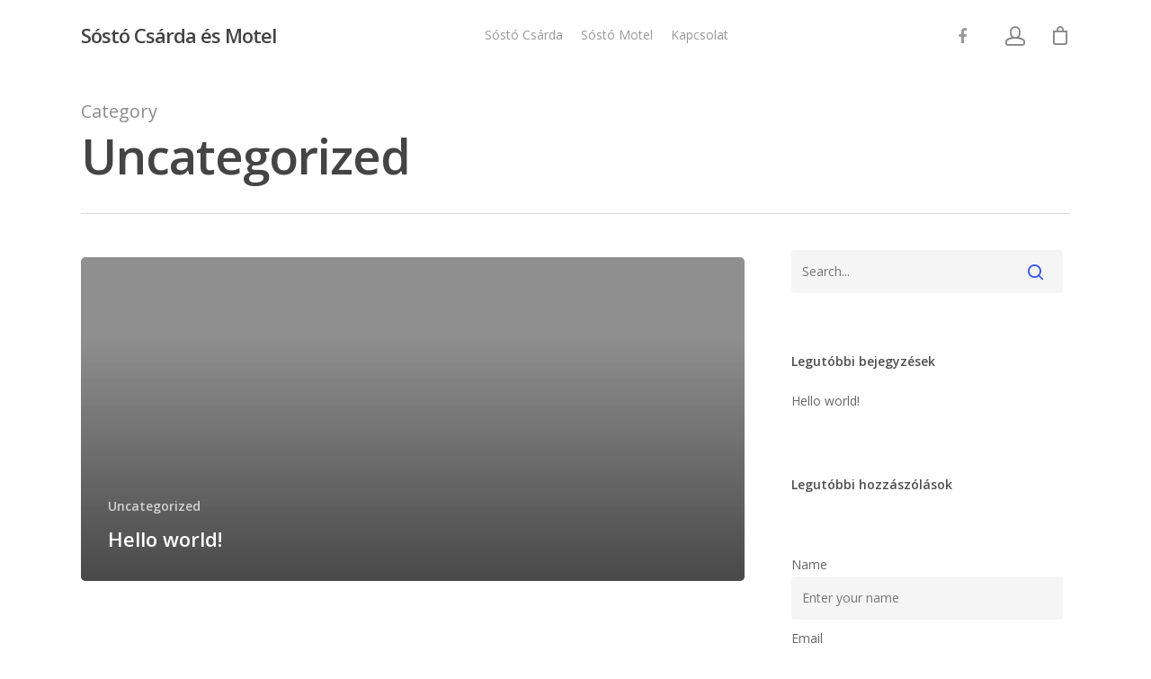

--- FILE ---
content_type: text/html; charset=UTF-8
request_url: https://sostocsarda.hu/category/uncategorized/
body_size: 16145
content:
<!DOCTYPE html><html lang="hu" class="no-js"><head><meta charset="UTF-8"><meta name="viewport" content="width=device-width, initial-scale=1, maximum-scale=1, user-scalable=0" /><meta name='robots' content='index, follow, max-image-preview:large, max-snippet:-1, max-video-preview:-1' /><style>img:is([sizes="auto" i], [sizes^="auto," i]) { contain-intrinsic-size: 3000px 1500px }</style> <script data-cfasync="false" data-pagespeed-no-defer>var gtm4wp_datalayer_name = "dataLayer";
	var dataLayer = dataLayer || [];</script> <title>Uncategorized Archives - Sóstó Csárda és Motel</title><link rel="canonical" href="https://sostocsarda.hu/category/uncategorized/" /><meta property="og:locale" content="hu_HU" /><meta property="og:type" content="article" /><meta property="og:title" content="Uncategorized Archives - Sóstó Csárda és Motel" /><meta property="og:url" content="https://sostocsarda.hu/category/uncategorized/" /><meta property="og:site_name" content="Sóstó Csárda és Motel" /><meta name="twitter:card" content="summary_large_image" /> <script type="application/ld+json" class="yoast-schema-graph">{"@context":"https://schema.org","@graph":[{"@type":"CollectionPage","@id":"https://sostocsarda.hu/category/uncategorized/","url":"https://sostocsarda.hu/category/uncategorized/","name":"Uncategorized Archives - Sóstó Csárda és Motel","isPartOf":{"@id":"https://sostocsarda.hu/#website"},"breadcrumb":{"@id":"https://sostocsarda.hu/category/uncategorized/#breadcrumb"},"inLanguage":"hu"},{"@type":"BreadcrumbList","@id":"https://sostocsarda.hu/category/uncategorized/#breadcrumb","itemListElement":[{"@type":"ListItem","position":1,"name":"Home","item":"https://sostocsarda.hu/"},{"@type":"ListItem","position":2,"name":"Uncategorized"}]},{"@type":"WebSite","@id":"https://sostocsarda.hu/#website","url":"https://sostocsarda.hu/","name":"Sóstó Csárda és Motel","description":"Sóstó Csárda és Motel","potentialAction":[{"@type":"SearchAction","target":{"@type":"EntryPoint","urlTemplate":"https://sostocsarda.hu/?s={search_term_string}"},"query-input":{"@type":"PropertyValueSpecification","valueRequired":true,"valueName":"search_term_string"}}],"inLanguage":"hu"}]}</script> <link rel='dns-prefetch' href='//www.google.com' /><link rel='dns-prefetch' href='//fonts.googleapis.com' /><link rel="alternate" type="application/rss+xml" title="Sóstó Csárda és Motel &raquo; hírcsatorna" href="https://sostocsarda.hu/feed/" /><link rel="alternate" type="application/rss+xml" title="Sóstó Csárda és Motel &raquo; hozzászólás hírcsatorna" href="https://sostocsarda.hu/comments/feed/" /><link rel="alternate" type="application/rss+xml" title="Sóstó Csárda és Motel &raquo; Uncategorized kategória hírcsatorna" href="https://sostocsarda.hu/category/uncategorized/feed/" />  <script defer src="[data-uri]"></script> <style id='wp-emoji-styles-inline-css' type='text/css'>img.wp-smiley, img.emoji {
		display: inline !important;
		border: none !important;
		box-shadow: none !important;
		height: 1em !important;
		width: 1em !important;
		margin: 0 0.07em !important;
		vertical-align: -0.1em !important;
		background: none !important;
		padding: 0 !important;
	}</style><link rel='stylesheet' id='wp-block-library-css' href='https://sostocsarda.hu/wp-includes/css/dist/block-library/style.min.css?ver=6.8.3' type='text/css' media='all' /><style id='classic-theme-styles-inline-css' type='text/css'>/*! This file is auto-generated */
.wp-block-button__link{color:#fff;background-color:#32373c;border-radius:9999px;box-shadow:none;text-decoration:none;padding:calc(.667em + 2px) calc(1.333em + 2px);font-size:1.125em}.wp-block-file__button{background:#32373c;color:#fff;text-decoration:none}</style><link rel='stylesheet' id='awsm-ead-public-css' href='https://sostocsarda.hu/wp-content/plugins/embed-any-document/css/embed-public.min.css?ver=2.7.8' type='text/css' media='all' /><style id='global-styles-inline-css' type='text/css'>:root{--wp--preset--aspect-ratio--square: 1;--wp--preset--aspect-ratio--4-3: 4/3;--wp--preset--aspect-ratio--3-4: 3/4;--wp--preset--aspect-ratio--3-2: 3/2;--wp--preset--aspect-ratio--2-3: 2/3;--wp--preset--aspect-ratio--16-9: 16/9;--wp--preset--aspect-ratio--9-16: 9/16;--wp--preset--color--black: #000000;--wp--preset--color--cyan-bluish-gray: #abb8c3;--wp--preset--color--white: #ffffff;--wp--preset--color--pale-pink: #f78da7;--wp--preset--color--vivid-red: #cf2e2e;--wp--preset--color--luminous-vivid-orange: #ff6900;--wp--preset--color--luminous-vivid-amber: #fcb900;--wp--preset--color--light-green-cyan: #7bdcb5;--wp--preset--color--vivid-green-cyan: #00d084;--wp--preset--color--pale-cyan-blue: #8ed1fc;--wp--preset--color--vivid-cyan-blue: #0693e3;--wp--preset--color--vivid-purple: #9b51e0;--wp--preset--gradient--vivid-cyan-blue-to-vivid-purple: linear-gradient(135deg,rgba(6,147,227,1) 0%,rgb(155,81,224) 100%);--wp--preset--gradient--light-green-cyan-to-vivid-green-cyan: linear-gradient(135deg,rgb(122,220,180) 0%,rgb(0,208,130) 100%);--wp--preset--gradient--luminous-vivid-amber-to-luminous-vivid-orange: linear-gradient(135deg,rgba(252,185,0,1) 0%,rgba(255,105,0,1) 100%);--wp--preset--gradient--luminous-vivid-orange-to-vivid-red: linear-gradient(135deg,rgba(255,105,0,1) 0%,rgb(207,46,46) 100%);--wp--preset--gradient--very-light-gray-to-cyan-bluish-gray: linear-gradient(135deg,rgb(238,238,238) 0%,rgb(169,184,195) 100%);--wp--preset--gradient--cool-to-warm-spectrum: linear-gradient(135deg,rgb(74,234,220) 0%,rgb(151,120,209) 20%,rgb(207,42,186) 40%,rgb(238,44,130) 60%,rgb(251,105,98) 80%,rgb(254,248,76) 100%);--wp--preset--gradient--blush-light-purple: linear-gradient(135deg,rgb(255,206,236) 0%,rgb(152,150,240) 100%);--wp--preset--gradient--blush-bordeaux: linear-gradient(135deg,rgb(254,205,165) 0%,rgb(254,45,45) 50%,rgb(107,0,62) 100%);--wp--preset--gradient--luminous-dusk: linear-gradient(135deg,rgb(255,203,112) 0%,rgb(199,81,192) 50%,rgb(65,88,208) 100%);--wp--preset--gradient--pale-ocean: linear-gradient(135deg,rgb(255,245,203) 0%,rgb(182,227,212) 50%,rgb(51,167,181) 100%);--wp--preset--gradient--electric-grass: linear-gradient(135deg,rgb(202,248,128) 0%,rgb(113,206,126) 100%);--wp--preset--gradient--midnight: linear-gradient(135deg,rgb(2,3,129) 0%,rgb(40,116,252) 100%);--wp--preset--font-size--small: 13px;--wp--preset--font-size--medium: 20px;--wp--preset--font-size--large: 36px;--wp--preset--font-size--x-large: 42px;--wp--preset--font-family--inter: "Inter", sans-serif;--wp--preset--font-family--cardo: Cardo;--wp--preset--spacing--20: 0.44rem;--wp--preset--spacing--30: 0.67rem;--wp--preset--spacing--40: 1rem;--wp--preset--spacing--50: 1.5rem;--wp--preset--spacing--60: 2.25rem;--wp--preset--spacing--70: 3.38rem;--wp--preset--spacing--80: 5.06rem;--wp--preset--shadow--natural: 6px 6px 9px rgba(0, 0, 0, 0.2);--wp--preset--shadow--deep: 12px 12px 50px rgba(0, 0, 0, 0.4);--wp--preset--shadow--sharp: 6px 6px 0px rgba(0, 0, 0, 0.2);--wp--preset--shadow--outlined: 6px 6px 0px -3px rgba(255, 255, 255, 1), 6px 6px rgba(0, 0, 0, 1);--wp--preset--shadow--crisp: 6px 6px 0px rgba(0, 0, 0, 1);}:where(.is-layout-flex){gap: 0.5em;}:where(.is-layout-grid){gap: 0.5em;}body .is-layout-flex{display: flex;}.is-layout-flex{flex-wrap: wrap;align-items: center;}.is-layout-flex > :is(*, div){margin: 0;}body .is-layout-grid{display: grid;}.is-layout-grid > :is(*, div){margin: 0;}:where(.wp-block-columns.is-layout-flex){gap: 2em;}:where(.wp-block-columns.is-layout-grid){gap: 2em;}:where(.wp-block-post-template.is-layout-flex){gap: 1.25em;}:where(.wp-block-post-template.is-layout-grid){gap: 1.25em;}.has-black-color{color: var(--wp--preset--color--black) !important;}.has-cyan-bluish-gray-color{color: var(--wp--preset--color--cyan-bluish-gray) !important;}.has-white-color{color: var(--wp--preset--color--white) !important;}.has-pale-pink-color{color: var(--wp--preset--color--pale-pink) !important;}.has-vivid-red-color{color: var(--wp--preset--color--vivid-red) !important;}.has-luminous-vivid-orange-color{color: var(--wp--preset--color--luminous-vivid-orange) !important;}.has-luminous-vivid-amber-color{color: var(--wp--preset--color--luminous-vivid-amber) !important;}.has-light-green-cyan-color{color: var(--wp--preset--color--light-green-cyan) !important;}.has-vivid-green-cyan-color{color: var(--wp--preset--color--vivid-green-cyan) !important;}.has-pale-cyan-blue-color{color: var(--wp--preset--color--pale-cyan-blue) !important;}.has-vivid-cyan-blue-color{color: var(--wp--preset--color--vivid-cyan-blue) !important;}.has-vivid-purple-color{color: var(--wp--preset--color--vivid-purple) !important;}.has-black-background-color{background-color: var(--wp--preset--color--black) !important;}.has-cyan-bluish-gray-background-color{background-color: var(--wp--preset--color--cyan-bluish-gray) !important;}.has-white-background-color{background-color: var(--wp--preset--color--white) !important;}.has-pale-pink-background-color{background-color: var(--wp--preset--color--pale-pink) !important;}.has-vivid-red-background-color{background-color: var(--wp--preset--color--vivid-red) !important;}.has-luminous-vivid-orange-background-color{background-color: var(--wp--preset--color--luminous-vivid-orange) !important;}.has-luminous-vivid-amber-background-color{background-color: var(--wp--preset--color--luminous-vivid-amber) !important;}.has-light-green-cyan-background-color{background-color: var(--wp--preset--color--light-green-cyan) !important;}.has-vivid-green-cyan-background-color{background-color: var(--wp--preset--color--vivid-green-cyan) !important;}.has-pale-cyan-blue-background-color{background-color: var(--wp--preset--color--pale-cyan-blue) !important;}.has-vivid-cyan-blue-background-color{background-color: var(--wp--preset--color--vivid-cyan-blue) !important;}.has-vivid-purple-background-color{background-color: var(--wp--preset--color--vivid-purple) !important;}.has-black-border-color{border-color: var(--wp--preset--color--black) !important;}.has-cyan-bluish-gray-border-color{border-color: var(--wp--preset--color--cyan-bluish-gray) !important;}.has-white-border-color{border-color: var(--wp--preset--color--white) !important;}.has-pale-pink-border-color{border-color: var(--wp--preset--color--pale-pink) !important;}.has-vivid-red-border-color{border-color: var(--wp--preset--color--vivid-red) !important;}.has-luminous-vivid-orange-border-color{border-color: var(--wp--preset--color--luminous-vivid-orange) !important;}.has-luminous-vivid-amber-border-color{border-color: var(--wp--preset--color--luminous-vivid-amber) !important;}.has-light-green-cyan-border-color{border-color: var(--wp--preset--color--light-green-cyan) !important;}.has-vivid-green-cyan-border-color{border-color: var(--wp--preset--color--vivid-green-cyan) !important;}.has-pale-cyan-blue-border-color{border-color: var(--wp--preset--color--pale-cyan-blue) !important;}.has-vivid-cyan-blue-border-color{border-color: var(--wp--preset--color--vivid-cyan-blue) !important;}.has-vivid-purple-border-color{border-color: var(--wp--preset--color--vivid-purple) !important;}.has-vivid-cyan-blue-to-vivid-purple-gradient-background{background: var(--wp--preset--gradient--vivid-cyan-blue-to-vivid-purple) !important;}.has-light-green-cyan-to-vivid-green-cyan-gradient-background{background: var(--wp--preset--gradient--light-green-cyan-to-vivid-green-cyan) !important;}.has-luminous-vivid-amber-to-luminous-vivid-orange-gradient-background{background: var(--wp--preset--gradient--luminous-vivid-amber-to-luminous-vivid-orange) !important;}.has-luminous-vivid-orange-to-vivid-red-gradient-background{background: var(--wp--preset--gradient--luminous-vivid-orange-to-vivid-red) !important;}.has-very-light-gray-to-cyan-bluish-gray-gradient-background{background: var(--wp--preset--gradient--very-light-gray-to-cyan-bluish-gray) !important;}.has-cool-to-warm-spectrum-gradient-background{background: var(--wp--preset--gradient--cool-to-warm-spectrum) !important;}.has-blush-light-purple-gradient-background{background: var(--wp--preset--gradient--blush-light-purple) !important;}.has-blush-bordeaux-gradient-background{background: var(--wp--preset--gradient--blush-bordeaux) !important;}.has-luminous-dusk-gradient-background{background: var(--wp--preset--gradient--luminous-dusk) !important;}.has-pale-ocean-gradient-background{background: var(--wp--preset--gradient--pale-ocean) !important;}.has-electric-grass-gradient-background{background: var(--wp--preset--gradient--electric-grass) !important;}.has-midnight-gradient-background{background: var(--wp--preset--gradient--midnight) !important;}.has-small-font-size{font-size: var(--wp--preset--font-size--small) !important;}.has-medium-font-size{font-size: var(--wp--preset--font-size--medium) !important;}.has-large-font-size{font-size: var(--wp--preset--font-size--large) !important;}.has-x-large-font-size{font-size: var(--wp--preset--font-size--x-large) !important;}
:where(.wp-block-post-template.is-layout-flex){gap: 1.25em;}:where(.wp-block-post-template.is-layout-grid){gap: 1.25em;}
:where(.wp-block-columns.is-layout-flex){gap: 2em;}:where(.wp-block-columns.is-layout-grid){gap: 2em;}
:root :where(.wp-block-pullquote){font-size: 1.5em;line-height: 1.6;}</style><link rel='stylesheet' id='contact-form-7-css' href='https://sostocsarda.hu/wp-content/cache/autoptimize/autoptimize_single_64ac31699f5326cb3c76122498b76f66.php?ver=6.1.3' type='text/css' media='all' /><link rel='stylesheet' id='email-subscribers-css' href='https://sostocsarda.hu/wp-content/cache/autoptimize/autoptimize_single_2b7ea100e7079d4a2e5e575588112926.php?ver=5.9.8' type='text/css' media='all' /><link rel='stylesheet' id='salient-social-css' href='https://sostocsarda.hu/wp-content/cache/autoptimize/autoptimize_single_442a842669aa090b8121a766fd9d9806.php?ver=1.1' type='text/css' media='all' /><style id='salient-social-inline-css' type='text/css'>.sharing-default-minimal .nectar-love.loved,
  body .nectar-social[data-color-override="override"].fixed > a:before, 
  body .nectar-social[data-color-override="override"].fixed .nectar-social-inner a,
  .sharing-default-minimal .nectar-social[data-color-override="override"] .nectar-social-inner a:hover {
    background-color: #3452ff;
  }
  .nectar-social.hover .nectar-love.loved,
  .nectar-social.hover > .nectar-love-button a:hover,
  .nectar-social[data-color-override="override"].hover > div a:hover,
  #single-below-header .nectar-social[data-color-override="override"].hover > div a:hover,
  .nectar-social[data-color-override="override"].hover .share-btn:hover,
  .sharing-default-minimal .nectar-social[data-color-override="override"] .nectar-social-inner a {
    border-color: #3452ff;
  }
  #single-below-header .nectar-social.hover .nectar-love.loved i,
  #single-below-header .nectar-social.hover[data-color-override="override"] a:hover,
  #single-below-header .nectar-social.hover[data-color-override="override"] a:hover i,
  #single-below-header .nectar-social.hover .nectar-love-button a:hover i,
  .nectar-love:hover i,
  .hover .nectar-love:hover .total_loves,
  .nectar-love.loved i,
  .nectar-social.hover .nectar-love.loved .total_loves,
  .nectar-social.hover .share-btn:hover, 
  .nectar-social[data-color-override="override"].hover .nectar-social-inner a:hover,
  .nectar-social[data-color-override="override"].hover > div:hover span,
  .sharing-default-minimal .nectar-social[data-color-override="override"] .nectar-social-inner a:not(:hover) i,
  .sharing-default-minimal .nectar-social[data-color-override="override"] .nectar-social-inner a:not(:hover) {
    color: #3452ff;
  }</style><link rel='stylesheet' id='woocommerce-layout-css' href='https://sostocsarda.hu/wp-content/cache/autoptimize/autoptimize_single_e98f5279cacaef826050eb2595082e77.php?ver=10.3.3' type='text/css' media='all' /><link rel='stylesheet' id='woocommerce-smallscreen-css' href='https://sostocsarda.hu/wp-content/cache/autoptimize/autoptimize_single_59d266c0ea580aae1113acb3761f7ad5.php?ver=10.3.3' type='text/css' media='only screen and (max-width: 768px)' /><link rel='stylesheet' id='woocommerce-general-css' href='https://sostocsarda.hu/wp-content/cache/autoptimize/autoptimize_single_0a5cfa15a1c3bce6319a071a84e71e83.php?ver=10.3.3' type='text/css' media='all' /><style id='woocommerce-inline-inline-css' type='text/css'>.woocommerce form .form-row .required { visibility: visible; }</style><link rel='stylesheet' id='brands-styles-css' href='https://sostocsarda.hu/wp-content/cache/autoptimize/autoptimize_single_48d56016b20f151be4f24ba6d0eb1be4.php?ver=10.3.3' type='text/css' media='all' /><link rel='stylesheet' id='font-awesome-css' href='https://sostocsarda.hu/wp-content/themes/salient/css/font-awesome.min.css?ver=4.6.4' type='text/css' media='all' /><link rel='stylesheet' id='salient-grid-system-css' href='https://sostocsarda.hu/wp-content/cache/autoptimize/autoptimize_single_fc256317f9e689441cc9cefbf6d408ba.php?ver=12.1.3' type='text/css' media='all' /><link rel='stylesheet' id='main-styles-css' href='https://sostocsarda.hu/wp-content/cache/autoptimize/autoptimize_single_ff58deaaf5082117b6a6f382eda8a97a.php?ver=12.1.3' type='text/css' media='all' /><link rel='stylesheet' id='fancyBox-css' href='https://sostocsarda.hu/wp-content/cache/autoptimize/autoptimize_single_d74dfb688a419ba1e9fa62cca0e5a634.php?ver=3.3.1' type='text/css' media='all' /><link rel='stylesheet' id='nectar_default_font_open_sans-css' href='https://fonts.googleapis.com/css?family=Open+Sans%3A300%2C400%2C600%2C700&#038;subset=latin%2Clatin-ext' type='text/css' media='all' /><link rel='stylesheet' id='responsive-css' href='https://sostocsarda.hu/wp-content/cache/autoptimize/autoptimize_single_7cd58eb098beeb35a20ac3f8253e672d.php?ver=12.1.3' type='text/css' media='all' /><link rel='stylesheet' id='woocommerce-css' href='https://sostocsarda.hu/wp-content/cache/autoptimize/autoptimize_single_28bb9076dd830e8e2d9bcd1ccde20880.php?ver=12.1.3' type='text/css' media='all' /><link rel='stylesheet' id='skin-material-css' href='https://sostocsarda.hu/wp-content/cache/autoptimize/autoptimize_single_de3792904a9ddb9bf1e4ae0666a67f53.php?ver=12.1.3' type='text/css' media='all' /><link rel='stylesheet' id='newsletter-css' href='https://sostocsarda.hu/wp-content/cache/autoptimize/autoptimize_single_689d862214578091f93eb574dd07c438.php?ver=9.0.6' type='text/css' media='all' /><link rel='stylesheet' id='dynamic-css-css' href='https://sostocsarda.hu/wp-content/cache/autoptimize/autoptimize_single_5fc1eb31afea7b505811362c4f7280a3.php?ver=95632' type='text/css' media='all' /><style id='dynamic-css-inline-css' type='text/css'>#header-space{background-color:#ffffff}@media only screen and (min-width:1000px){body #ajax-content-wrap.no-scroll{min-height:calc(100vh - 78px);height:calc(100vh - 78px)!important;}}@media only screen and (min-width:1000px){#page-header-wrap.fullscreen-header,#page-header-wrap.fullscreen-header #page-header-bg,html:not(.nectar-box-roll-loaded) .nectar-box-roll > #page-header-bg.fullscreen-header,.nectar_fullscreen_zoom_recent_projects,#nectar_fullscreen_rows:not(.afterLoaded) > div{height:calc(100vh - 77px);}.wpb_row.vc_row-o-full-height.top-level,.wpb_row.vc_row-o-full-height.top-level > .col.span_12{min-height:calc(100vh - 77px);}html:not(.nectar-box-roll-loaded) .nectar-box-roll > #page-header-bg.fullscreen-header{top:78px;}.nectar-slider-wrap[data-fullscreen="true"]:not(.loaded),.nectar-slider-wrap[data-fullscreen="true"]:not(.loaded) .swiper-container{height:calc(100vh - 76px)!important;}.admin-bar .nectar-slider-wrap[data-fullscreen="true"]:not(.loaded),.admin-bar .nectar-slider-wrap[data-fullscreen="true"]:not(.loaded) .swiper-container{height:calc(100vh - 76px - 32px)!important;}}#nectar_fullscreen_rows{background-color:;}.post-type-archive-product.woocommerce .container-wrap,.tax-product_cat.woocommerce .container-wrap{background-color:#f6f6f6;}.woocommerce.single-product #single-meta{position:relative!important;top:0!important;margin:0;left:8px;height:auto;}.woocommerce.single-product #single-meta:after{display:block;content:" ";clear:both;height:1px;}.woocommerce ul.products li.product.material,.woocommerce-page ul.products li.product.material{background-color:#ffffff;}.woocommerce ul.products li.product.minimal .product-wrap,.woocommerce ul.products li.product.minimal .background-color-expand,.woocommerce-page ul.products li.product.minimal .product-wrap,.woocommerce-page ul.products li.product.minimal .background-color-expand{background-color:#ffffff;}</style> <script type="text/javascript" src="https://sostocsarda.hu/wp-includes/js/jquery/jquery.min.js?ver=3.7.1" id="jquery-core-js"></script> <script defer type="text/javascript" src="https://sostocsarda.hu/wp-includes/js/jquery/jquery-migrate.min.js?ver=3.4.1" id="jquery-migrate-js"></script> <script defer type="text/javascript" src="https://sostocsarda.hu/wp-content/plugins/woocommerce/assets/js/jquery-blockui/jquery.blockUI.min.js?ver=2.7.0-wc.10.3.3" id="wc-jquery-blockui-js" data-wp-strategy="defer"></script> <script defer id="wc-add-to-cart-js-extra" src="[data-uri]"></script> <script defer type="text/javascript" src="https://sostocsarda.hu/wp-content/plugins/woocommerce/assets/js/frontend/add-to-cart.min.js?ver=10.3.3" id="wc-add-to-cart-js" data-wp-strategy="defer"></script> <script type="text/javascript" src="https://sostocsarda.hu/wp-content/plugins/woocommerce/assets/js/js-cookie/js.cookie.min.js?ver=2.1.4-wc.10.3.3" id="wc-js-cookie-js" defer="defer" data-wp-strategy="defer"></script> <script defer id="woocommerce-js-extra" src="[data-uri]"></script> <script type="text/javascript" src="https://sostocsarda.hu/wp-content/plugins/woocommerce/assets/js/frontend/woocommerce.min.js?ver=10.3.3" id="woocommerce-js" defer="defer" data-wp-strategy="defer"></script> <script defer type="text/javascript" src="https://sostocsarda.hu/wp-content/cache/autoptimize/autoptimize_single_787fe4f547a6cb7f4ce4934641085910.php?ver=6.4.1" id="vc_woocommerce-add-to-cart-js-js"></script> <link rel="https://api.w.org/" href="https://sostocsarda.hu/wp-json/" /><link rel="alternate" title="JSON" type="application/json" href="https://sostocsarda.hu/wp-json/wp/v2/categories/1" /><link rel="EditURI" type="application/rsd+xml" title="RSD" href="https://sostocsarda.hu/xmlrpc.php?rsd" /><meta name="generator" content="WordPress 6.8.3" /><meta name="generator" content="WooCommerce 10.3.3" />  <script data-cfasync="false" data-pagespeed-no-defer type="text/javascript"></script> <script defer src="[data-uri]"></script> <noscript><style>.woocommerce-product-gallery{ opacity: 1 !important; }</style></noscript><style type="text/css">.recentcomments a{display:inline !important;padding:0 !important;margin:0 !important;}</style><meta name="generator" content="Powered by WPBakery Page Builder - drag and drop page builder for WordPress."/><style class='wp-fonts-local' type='text/css'>@font-face{font-family:Inter;font-style:normal;font-weight:300 900;font-display:fallback;src:url('https://sostocsarda.hu/wp-content/plugins/woocommerce/assets/fonts/Inter-VariableFont_slnt,wght.woff2') format('woff2');font-stretch:normal;}
@font-face{font-family:Cardo;font-style:normal;font-weight:400;font-display:fallback;src:url('https://sostocsarda.hu/wp-content/plugins/woocommerce/assets/fonts/cardo_normal_400.woff2') format('woff2');}</style><link rel="icon" href="https://sostocsarda.hu/wp-content/uploads/2020/11/cropped-IMG_9849-512-1-1-32x32.jpg" sizes="32x32" /><link rel="icon" href="https://sostocsarda.hu/wp-content/uploads/2020/11/cropped-IMG_9849-512-1-1-192x192.jpg" sizes="192x192" /><link rel="apple-touch-icon" href="https://sostocsarda.hu/wp-content/uploads/2020/11/cropped-IMG_9849-512-1-1-180x180.jpg" /><meta name="msapplication-TileImage" content="https://sostocsarda.hu/wp-content/uploads/2020/11/cropped-IMG_9849-512-1-1-270x270.jpg" /> <noscript><style>.wpb_animate_when_almost_visible { opacity: 1; }</style></noscript></head><body class="archive category category-uncategorized category-1 wp-theme-salient theme-salient woocommerce-no-js material wpb-js-composer js-comp-ver-6.4.1 vc_responsive" data-footer-reveal="false" data-footer-reveal-shadow="none" data-header-format="centered-menu" data-body-border="off" data-boxed-style="" data-header-breakpoint="1000" data-dropdown-style="minimal" data-cae="easeOutCubic" data-cad="750" data-megamenu-width="contained" data-aie="none" data-ls="fancybox" data-apte="standard" data-hhun="0" data-fancy-form-rcs="default" data-form-style="default" data-form-submit="regular" data-is="minimal" data-button-style="slightly_rounded_shadow" data-user-account-button="true" data-flex-cols="true" data-col-gap="default" data-header-inherit-rc="false" data-header-search="false" data-animated-anchors="true" data-ajax-transitions="false" data-full-width-header="false" data-slide-out-widget-area="true" data-slide-out-widget-area-style="slide-out-from-right" data-user-set-ocm="off" data-loading-animation="none" data-bg-header="false" data-responsive="1" data-ext-responsive="true" data-header-resize="1" data-header-color="light" data-cart="true" data-remove-m-parallax="" data-remove-m-video-bgs="" data-m-animate="0" data-force-header-trans-color="light" data-smooth-scrolling="0" data-permanent-transparent="false" > <script defer src="[data-uri]"></script><div class="ocm-effect-wrap"><div class="ocm-effect-wrap-inner"><div id="header-space"  data-header-mobile-fixed='1'></div><div id="header-outer" data-has-menu="true" data-has-buttons="yes" data-header-button_style="default" data-using-pr-menu="false" data-mobile-fixed="1" data-ptnm="false" data-lhe="animated_underline" data-user-set-bg="#ffffff" data-format="centered-menu" data-permanent-transparent="false" data-megamenu-rt="0" data-remove-fixed="0" data-header-resize="1" data-cart="true" data-transparency-option="" data-box-shadow="large" data-shrink-num="6" data-using-secondary="0" data-using-logo="0" data-logo-height="30" data-m-logo-height="24" data-padding="28" data-full-width="false" data-condense="false" ><div id="search-outer" class="nectar"><div id="search"><div class="container"><div id="search-box"><div class="inner-wrap"><div class="col span_12"><form role="search" action="https://sostocsarda.hu/" method="GET"> <input type="text" name="s"  value="" placeholder="Search" /> <span>Hit enter to search or ESC to close</span></form></div></div></div><div id="close"><a href="#"> <span class="close-wrap"> <span class="close-line close-line1"></span> <span class="close-line close-line2"></span> </span> </a></div></div></div></div><header id="top"><div class="container"><div class="row"><div class="col span_3"> <a id="logo" href="https://sostocsarda.hu" data-supplied-ml-starting-dark="false" data-supplied-ml-starting="false" data-supplied-ml="false" class="no-image"> Sóstó Csárda és Motel </a></div><div class="col span_9 col_last"> <a class="mobile-user-account" href="http://fiokom"><span class="normal icon-salient-m-user" aria-hidden="true"></span></a> <a id="mobile-cart-link" href="https://sostocsarda.hu/kosar/"><i class="icon-salient-cart"></i><div class="cart-wrap"><span>0 </span></div></a><div class="slide-out-widget-area-toggle mobile-icon slide-out-from-right" data-custom-color="false" data-icon-animation="simple-transform"><div> <a href="#sidewidgetarea" aria-label="Navigation Menu" aria-expanded="false" class="closed"> <span aria-hidden="true"> <i class="lines-button x2"> <i class="lines"></i> </i> </span> </a></div></div><nav><ul class="sf-menu"><li id="menu-item-50" class="menu-item menu-item-type-post_type menu-item-object-page menu-item-home menu-item-has-children menu-item-50"><a href="https://sostocsarda.hu/">Sóstó Csárda</a><ul class="sub-menu"><li id="menu-item-191" class="menu-item menu-item-type-post_type menu-item-object-page menu-item-191"><a href="https://sostocsarda.hu/tortenelem/">Történelem</a></li><li id="menu-item-408" class="menu-item menu-item-type-post_type menu-item-object-page menu-item-408"><a href="https://sostocsarda.hu/palyazat/">Pályázat</a></li></ul></li><li id="menu-item-51" class="menu-item menu-item-type-post_type menu-item-object-page menu-item-51"><a href="https://sostocsarda.hu/sosto-motel/">Sóstó Motel</a></li><li id="menu-item-54" class="menu-item menu-item-type-post_type menu-item-object-page menu-item-54"><a href="https://sostocsarda.hu/kapcsolat/">Kapcsolat</a></li></ul><ul class="buttons sf-menu" data-user-set-ocm="off"><li id="social-in-menu" class="button_social_group"><a target="_blank" href="https://www.facebook.com/sostocsardakiskunhalas"><i class="fa fa-facebook"></i> </a></li><li id="nectar-user-account"><div><a href="fiokom"><span class="icon-salient-m-user" aria-hidden="true"></span></a></div></li><li class="nectar-woo-cart"><div class="cart-outer" data-user-set-ocm="off" data-cart-style="dropdown"><div class="cart-menu-wrap"><div class="cart-menu"> <a class="cart-contents" href="https://sostocsarda.hu/kosar/"><div class="cart-icon-wrap"><i class="icon-salient-cart"></i><div class="cart-wrap"><span>0 </span></div></div></a></div></div><div class="cart-notification"> <span class="item-name"></span> was successfully added to your cart.</div><div class="widget woocommerce widget_shopping_cart"><h2 class="widgettitle">Kosár</h2><div class="widget_shopping_cart_content"></div></div></div></li></ul></nav><div class="logo-spacing" data-using-image="false">Sóstó Csárda és Motel</div></div></div></div></header></div><div id="ajax-content-wrap"><div class="row page-header-no-bg" data-alignment="left"><div class="container"><div class="col span_12 section-title"> <span class="subheader">Category</span><h1>Uncategorized</h1></div></div></div><div class="container-wrap"><div class="container main-content"><div class="row"><div class="post-area col  span_9 masonry auto_meta_overlaid_spaced " data-ams="8px" data-remove-post-date="0" data-remove-post-author="0" data-remove-post-comment-number="0" data-remove-post-nectar-love="0"><div class="posts-container"  data-load-animation="fade_in_from_bottom"><article id="post-1" class=" masonry-blog-item post-1 post type-post status-publish format-standard category-uncategorized"><div class="inner-wrap animated"><div class="post-content"><div class="content-inner"> <a class="entire-meta-link" href="https://sostocsarda.hu/2020/11/12/hello-world/"></a> <span class="post-featured-img no-img"></span><div class="article-content-wrap"> <span class="meta-category"><a class="uncategorized" href="https://sostocsarda.hu/category/uncategorized/">Uncategorized</a></span><div class="post-header"><h3 class="title"><a href="https://sostocsarda.hu/2020/11/12/hello-world/"> Hello world!</a></h3></div></div></div></div></div></article></div></div><div id="sidebar" data-nectar-ss="false" class="col span_3 col_last"><div id="search-2" class="widget widget_search"><form role="search" method="get" class="search-form" action="https://sostocsarda.hu/"> <input type="text" class="search-field" placeholder="Search..." value="" name="s" title="Search for:" /> <button type="submit" class="search-widget-btn"><span class="normal icon-salient-search" aria-hidden="true"></span><span class="text">Search</span></button></form></div><div id="recent-posts-2" class="widget widget_recent_entries"><h4>Legutóbbi bejegyzések</h4><ul><li> <a href="https://sostocsarda.hu/2020/11/12/hello-world/" aria-current="page">Hello world!</a></li></ul></div><div id="recent-comments-2" class="widget widget_recent_comments"><h4>Legutóbbi hozzászólások</h4><ul id="recentcomments"></ul></div><div id="email-subscribers-form-1" class="widget widget_email-subscribers-form"><div class="emaillist" id="es_form_f3-n1"><form action="/category/uncategorized/#es_form_f3-n1" method="post" class="es_subscription_form es_shortcode_form  es_ajax_subscription_form" id="es_subscription_form_69250150b367e" data-source="ig-es" data-form-id="3"><input type="hidden" name="esfpx_form_id" value="3" /><input type="hidden" name="esfpx_lists[]" value="0a2a0e253ee6" /><input type="hidden" name="es" value="subscribe" /> <input type="hidden" name="esfpx_es_form_identifier" value="f3-n1" /> <input type="hidden" name="esfpx_es_email_page" value="1" /> <input type="hidden" name="esfpx_es_email_page_url" value="https://sostocsarda.hu/2020/11/12/hello-world/" /> <input type="hidden" name="esfpx_status" value="Unconfirmed" /> <input type="hidden" name="esfpx_es-subscribe" id="es-subscribe-69250150b367e" value="83b3d61439" /> <label style="position:absolute;top:-99999px;left:-99999px;z-index:-99;" aria-hidden="true"><span hidden>Kérjük, hagyja üresen ezt a mezőt</span><input type="email" name="esfpx_es_hp_email" class="es_required_field" tabindex="-1" autocomplete="-1" value="" /></label><style>form.es_subscription_form[data-form-id="3"] * { box-sizing: border-box; } body {margin: 0;}form[data-form-id="3"] .es-form-field-container .gjs-row{display:flex;justify-content:flex-start;align-items:stretch;flex-wrap:nowrap;}form[data-form-id="3"] .es-form-field-container .gjs-cell{flex-grow:1;flex-basis:100%;}form[data-form-id="3"] .es-form-field-container .gjs-cell[data-highlightable="1"]:empty{border-top-width:1px;border-right-width:1px;border-bottom-width:1px;border-left-width:1px;border-top-style:dashed;border-right-style:dashed;border-bottom-style:dashed;border-left-style:dashed;border-top-color:rgb(204, 204, 204);border-right-color:rgb(204, 204, 204);border-bottom-color:rgb(204, 204, 204);border-left-color:rgb(204, 204, 204);border-image-source:initial;border-image-slice:initial;border-image-width:initial;border-image-outset:initial;border-image-repeat:initial;height:30px;}form[data-form-id="3"] .es-form-field-container .gjs-row .gjs-cell input[type="checkbox"], form[data-form-id="3"] .es-form-field-container .gjs-row .gjs-cell input[type="radio"]{margin-top:0px;margin-right:5px;margin-bottom:0px;margin-left:0px;width:auto;}form[data-form-id="3"] .es-form-field-container .gjs-row{margin-bottom:0.6em;}form[data-form-id="3"] .es-form-field-container label.es-field-label{display:block;}@media (max-width: 320px){form[data-form-id="3"] .es-form-field-container{padding-top:1rem;padding-right:1rem;padding-bottom:1rem;padding-left:1rem;}}</style><div class="es-form-field-container"><div class="gjs-row"><div class="gjs-cell"><label for="esfpx_name_e93fb7b28432b" class="es-field-label">Name</label><input type="text" name="esfpx_name" autocomplete="name" placeholder="Enter your name" class="es-name" id="esfpx_name_e93fb7b28432b" /></div></div><div class="gjs-row"><div class="gjs-cell"><label for="esfpx_email_e93fb7b28432b" class="es-field-label">Email</label><input type="email" required class="es-email" name="esfpx_email" autocomplete="email" placeholder="Enter your email" id="esfpx_email_e93fb7b28432b" /></div></div><div class="gjs-row"><div class="gjs-cell"><input type="submit" name="submit" value="Subscribe" /></div></div></div><span class="es_spinner_image" id="spinner-image"><img src="https://sostocsarda.hu/wp-content/plugins/email-subscribers/lite/public/images/spinner.gif" alt="Loading" /></span></form><span class="es_subscription_message " id="es_subscription_message_69250150b367e" role="alert" aria-live="assertive"></span></div></div></div></div></div></div><div id="footer-outer" data-midnight="light" data-cols="4" data-custom-color="false" data-disable-copyright="false" data-matching-section-color="true" data-copyright-line="false" data-using-bg-img="false" data-bg-img-overlay="0.8" data-full-width="false" data-using-widget-area="true" data-link-hover="default"><div id="footer-widgets" data-has-widgets="false" data-cols="4"><div class="container"><div class="row"><div class="col span_3"><div class="widget"></div></div><div class="col span_3"><div class="widget"></div></div><div class="col span_3"><div class="widget"></div></div><div class="col span_3"><div class="widget"></div></div></div></div></div><div class="row" id="copyright" data-layout="default"><div class="container"><div class="col span_5"><p>&copy; 2025 Sóstó Csárda és Motel.</p></div><div class="col span_7 col_last"><ul class="social"></ul></div></div></div></div><div id="slide-out-widget-area-bg" class="slide-out-from-right dark"></div><div id="slide-out-widget-area" class="slide-out-from-right" data-dropdown-func="separate-dropdown-parent-link" data-back-txt="Back"><div class="inner-wrap"><div class="inner" data-prepend-menu-mobile="false"> <a class="slide_out_area_close" href="#"> <span class="close-wrap"> <span class="close-line close-line1"></span> <span class="close-line close-line2"></span> </span> </a><div class="off-canvas-menu-container mobile-only"><ul class="menu"><li class="menu-item menu-item-type-post_type menu-item-object-page menu-item-home menu-item-has-children menu-item-50"><a href="https://sostocsarda.hu/">Sóstó Csárda</a><ul class="sub-menu"><li class="menu-item menu-item-type-post_type menu-item-object-page menu-item-191"><a href="https://sostocsarda.hu/tortenelem/">Történelem</a></li><li class="menu-item menu-item-type-post_type menu-item-object-page menu-item-408"><a href="https://sostocsarda.hu/palyazat/">Pályázat</a></li></ul></li><li class="menu-item menu-item-type-post_type menu-item-object-page menu-item-51"><a href="https://sostocsarda.hu/sosto-motel/">Sóstó Motel</a></li><li class="menu-item menu-item-type-post_type menu-item-object-page menu-item-54"><a href="https://sostocsarda.hu/kapcsolat/">Kapcsolat</a></li></ul><ul class="menu secondary-header-items"></ul></div></div><div class="bottom-meta-wrap"><ul class="off-canvas-social-links mobile-only"><li><a target="_blank" href="https://www.facebook.com/sostocsardakiskunhalas"><i class="fa fa-facebook"></i> </a></li></ul></div></div></div></div> <a id="to-top" class="
 "><i class="fa fa-angle-up"></i></a></div></div><script type="speculationrules">{"prefetch":[{"source":"document","where":{"and":[{"href_matches":"\/*"},{"not":{"href_matches":["\/wp-*.php","\/wp-admin\/*","\/wp-content\/uploads\/*","\/wp-content\/*","\/wp-content\/plugins\/*","\/wp-content\/themes\/salient\/*","\/*\\?(.+)"]}},{"not":{"selector_matches":"a[rel~=\"nofollow\"]"}},{"not":{"selector_matches":".no-prefetch, .no-prefetch a"}}]},"eagerness":"conservative"}]}</script> 
 <script defer src="[data-uri]"></script> <link rel='stylesheet' id='wc-blocks-style-css' href='https://sostocsarda.hu/wp-content/cache/autoptimize/autoptimize_single_e2d671c403c7e2bd09b3b298c748d0db.php?ver=wc-10.3.3' type='text/css' media='all' /> <script defer type="text/javascript" src="https://sostocsarda.hu/wp-content/plugins/embed-any-document/js/pdfobject.min.js?ver=2.7.8" id="awsm-ead-pdf-object-js"></script> <script defer id="awsm-ead-public-js-extra" src="[data-uri]"></script> <script defer type="text/javascript" src="https://sostocsarda.hu/wp-content/plugins/embed-any-document/js/embed-public.min.js?ver=2.7.8" id="awsm-ead-public-js"></script> <script type="text/javascript" src="https://sostocsarda.hu/wp-includes/js/dist/hooks.min.js?ver=4d63a3d491d11ffd8ac6" id="wp-hooks-js"></script> <script type="text/javascript" src="https://sostocsarda.hu/wp-includes/js/dist/i18n.min.js?ver=5e580eb46a90c2b997e6" id="wp-i18n-js"></script> <script defer id="wp-i18n-js-after" src="[data-uri]"></script> <script defer type="text/javascript" src="https://sostocsarda.hu/wp-content/cache/autoptimize/autoptimize_single_96e7dc3f0e8559e4a3f3ca40b17ab9c3.php?ver=6.1.3" id="swv-js"></script> <script defer id="contact-form-7-js-translations" src="[data-uri]"></script> <script defer id="contact-form-7-js-before" src="[data-uri]"></script> <script defer type="text/javascript" src="https://sostocsarda.hu/wp-content/cache/autoptimize/autoptimize_single_2912c657d0592cc532dff73d0d2ce7bb.php?ver=6.1.3" id="contact-form-7-js"></script> <script defer id="email-subscribers-js-extra" src="[data-uri]"></script> <script defer type="text/javascript" src="https://sostocsarda.hu/wp-content/cache/autoptimize/autoptimize_single_bc84163910e996e72981a5c04b472db5.php?ver=5.9.8" id="email-subscribers-js"></script> <script defer id="salient-social-js-extra" src="[data-uri]"></script> <script defer type="text/javascript" src="https://sostocsarda.hu/wp-content/cache/autoptimize/autoptimize_single_a14f1236d4339044f11af18ed4058230.php?ver=1.1" id="salient-social-js"></script> <script defer id="google-invisible-recaptcha-js-before" src="[data-uri]"></script> <script type="text/javascript" async defer src="https://www.google.com/recaptcha/api.js?onload=renderInvisibleReCaptcha&amp;render=explicit" id="google-invisible-recaptcha-js"></script> <script defer type="text/javascript" src="https://sostocsarda.hu/wp-content/cache/autoptimize/autoptimize_single_8a48bdd71c9d469de0638dd18283a379.php?ver=1.3" id="jquery-easing-js"></script> <script defer type="text/javascript" src="https://sostocsarda.hu/wp-content/cache/autoptimize/autoptimize_single_2b3316ed16488adc0ca91ab5baeaa145.php?ver=3.1.13" id="jquery-mousewheel-js"></script> <script defer type="text/javascript" src="https://sostocsarda.hu/wp-content/cache/autoptimize/autoptimize_single_38bb0cb8f5ec1845b142382cd883fae8.php?ver=12.1.3" id="nectar_priority-js"></script> <script defer type="text/javascript" src="https://sostocsarda.hu/wp-content/cache/autoptimize/autoptimize_single_8e9392ec75b6ef18ba671a0a4432d1b1.php?ver=0.9.9" id="nectar-transit-js"></script> <script defer type="text/javascript" src="https://sostocsarda.hu/wp-content/cache/autoptimize/autoptimize_single_6a69033b01249930b1916ac33754291f.php?ver=4.0.1" id="nectar-waypoints-js"></script> <script defer type="text/javascript" src="https://sostocsarda.hu/wp-content/plugins/salient-portfolio/js/third-party/imagesLoaded.min.js?ver=4.1.4" id="imagesLoaded-js"></script> <script defer type="text/javascript" src="https://sostocsarda.hu/wp-content/cache/autoptimize/autoptimize_single_507093401cd1d74603963e9a93012460.php?ver=1.9" id="hoverintent-js"></script> <script defer type="text/javascript" src="https://sostocsarda.hu/wp-content/themes/salient/js/third-party/jquery.fancybox.min.js?ver=3.3.1" id="fancyBox-js"></script> <script defer type="text/javascript" src="https://sostocsarda.hu/wp-content/cache/autoptimize/autoptimize_single_ef14df12b384e9f455a33aa0315b3030.php?ver=1.4.8" id="superfish-js"></script> <script defer id="nectar-frontend-js-extra" src="[data-uri]"></script> <script defer type="text/javascript" src="https://sostocsarda.hu/wp-content/cache/autoptimize/autoptimize_single_e6bf2e3eb005891fae1077ee266a6f2a.php?ver=12.1.3" id="nectar-frontend-js"></script> <script defer type="text/javascript" src="https://sostocsarda.hu/wp-content/plugins/salient-core/js/third-party/touchswipe.min.js?ver=1.0" id="touchswipe-js"></script> <script defer id="newsletter-js-extra" src="[data-uri]"></script> <script defer type="text/javascript" src="https://sostocsarda.hu/wp-content/cache/autoptimize/autoptimize_single_427aa2db63001bcd0c9f0aa21e9cb9f4.php?ver=9.0.6" id="newsletter-js"></script> <script defer type="text/javascript" src="https://sostocsarda.hu/wp-content/plugins/woocommerce/assets/js/sourcebuster/sourcebuster.min.js?ver=10.3.3" id="sourcebuster-js-js"></script> <script defer id="wc-order-attribution-js-extra" src="[data-uri]"></script> <script defer type="text/javascript" src="https://sostocsarda.hu/wp-content/plugins/woocommerce/assets/js/frontend/order-attribution.min.js?ver=10.3.3" id="wc-order-attribution-js"></script> <script defer id="wc-cart-fragments-js-extra" src="[data-uri]"></script> <script type="text/javascript" src="https://sostocsarda.hu/wp-content/plugins/woocommerce/assets/js/frontend/cart-fragments.min.js?ver=10.3.3" id="wc-cart-fragments-js" defer="defer" data-wp-strategy="defer"></script> </body></html>
<!--
Performance optimized by W3 Total Cache. Learn more: https://www.boldgrid.com/w3-total-cache/


Served from: sostocsarda.hu @ 2025-11-25 03:07:28 by W3 Total Cache
-->

--- FILE ---
content_type: text/css; charset=utf-8
request_url: https://sostocsarda.hu/wp-content/cache/autoptimize/autoptimize_single_fc256317f9e689441cc9cefbf6d408ba.php?ver=12.1.3
body_size: 5424
content:
.col{position:relative;display:block;width:100%}html body .vc_row-fluid>.span_12,.full-page-inner>.span_12,.full-page-inner>.container>.span_12{display:flex;display:-ms-flexbox;-ms-flex-wrap:wrap;flex-wrap:wrap;float:none}@media (min-width:690px){.col{margin-right:2%}}.col:last-child{margin-right:0}.col.col_last{margin-right:0}html body .vc_row-fluid>.span_12>.wpb_column,.compose-mode .vc_row-fluid>.span_12>.vc_element,.compose-mode .vc_row-fluid>.span_12>.vc_element>.wpb_column,.full-page-inner>.span_12>.wpb_column,.full-page-inner>.container>.span_12>.wpb_column{float:none;margin-right:0}html body .vc_row-fluid>.span_12>.wpb_column:not([class*=offset-]),.compose-mode .vc_row-fluid>.span_12>.vc_element:not([class*=offset-]),.compose-mode #nectar_fullscreen_rows .full-page-inner>.container>.span_12>.vc_element:not([class*=offset-]),.compose-mode .vc_row-fluid>.span_12>.vc_element>.wpb_column:not([class*=offset-]),.full-page-inner>.span_12>.wpb_column:not([class*=offset-]),.full-page-inner>.container>.span_12>.wpb_column:not([class*=offset-]){margin-left:0}.vc_row-fluid>.span_12,.full-page-inner>.span_12,.full-page-inner>.container>.span_12{width:auto}.vc_row-fluid>.span_12,body[data-col-gap=default] .vc_row-fluid[data-column-margin=default]:not(.full-width-content) .full-page-inner>.container>.span_12{margin-left:-1%;margin-right:-1%}.vc_row-fluid>.span_12 .wpb_column,body[data-col-gap=default] .vc_row-fluid[data-column-margin=default]:not(.full-width-content) .full-page-inner>.container>.span_12 .wpb_column:not(.child_column){padding-left:1%;padding-right:1%}body[data-col-gap*=px] .wpb_wrapper>.wpb_row:last-child:not([data-column-margin*=px]){margin-bottom:0}body .container-wrap .wpb_row[data-column-margin=none]:not(.full-width-section):not(.full-width-content){margin-bottom:0}body .container-wrap .vc_row-fluid[data-column-margin=none]>.span_12,body .container-wrap .vc_row-fluid[data-column-margin=none] .full-page-inner>.container>.span_12,body .container-wrap .vc_row-fluid[data-column-margin=none] .full-page-inner>.span_12{margin-left:0;margin-right:0}body .container-wrap .vc_row-fluid[data-column-margin=none] .wpb_column:not(.child_column),body .container-wrap .inner_row[data-column-margin=none] .child_column{padding-left:0;padding-right:0}body[data-col-gap="20px"] .wpb_row:not(.full-width-section):not(.full-width-content),body .container-wrap .wpb_row[data-column-margin="20px"]:not(.full-width-section):not(.full-width-content){margin-bottom:20px}body[data-col-gap="20px"] .vc_row-fluid .span_12,body .container-wrap .vc_row-fluid[data-column-margin="20px"]>.span_12,body .container-wrap .vc_row-fluid[data-column-margin="20px"] .full-page-inner>.container>.span_12,body .container-wrap .vc_row-fluid[data-column-margin="20px"] .full-page-inner>.span_12{margin-left:-10px;margin-right:-10px}body[data-col-gap="20px"] .vc_row-fluid .wpb_column,body .container-wrap .vc_row-fluid[data-column-margin="20px"] .wpb_column:not(.child_column),body .container-wrap .inner_row[data-column-margin="20px"] .child_column{padding-left:10px;padding-right:10px}.container-wrap .vc_row-fluid[data-column-margin="20px"].full-width-content>.span_12,.container-wrap .vc_row-fluid[data-column-margin="20px"].full-width-content .full-page-inner>.span_12{margin-left:0;margin-right:0;padding-left:10px;padding-right:10px}body[data-col-gap="30px"] .wpb_row:not(.full-width-section):not(.full-width-content),body .container-wrap .wpb_row[data-column-margin="30px"]:not(.full-width-section):not(.full-width-content){margin-bottom:30px}body[data-col-gap="30px"] .vc_row-fluid .span_12,body .container-wrap .vc_row-fluid[data-column-margin="30px"]>.span_12,body .container-wrap .vc_row-fluid[data-column-margin="30px"] .full-page-inner>.container>.span_12,body .container-wrap .vc_row-fluid[data-column-margin="30px"] .full-page-inner>.span_12{margin-left:-15px;margin-right:-15px}body[data-col-gap="30px"] .vc_row-fluid .wpb_column,body .container-wrap .vc_row-fluid[data-column-margin="30px"] .wpb_column:not(.child_column),body .container-wrap .inner_row[data-column-margin="30px"] .child_column{padding-left:15px;padding-right:15px}.container-wrap .vc_row-fluid[data-column-margin="30px"].full-width-content>.span_12,.container-wrap .vc_row-fluid[data-column-margin="30px"].full-width-content .full-page-inner>.span_12{margin-left:0;margin-right:0;padding-left:15px;padding-right:15px}body[data-col-gap="40px"] .wpb_row:not(.full-width-section):not(.full-width-content),body .container-wrap .wpb_row[data-column-margin="40px"]:not(.full-width-section):not(.full-width-content){margin-bottom:40px}body[data-col-gap="40px"] .vc_row-fluid .span_12,body .container-wrap .vc_row-fluid[data-column-margin="40px"]>.span_12,body .container-wrap .vc_row-fluid[data-column-margin="40px"] .full-page-inner>.container>.span_12,body .container-wrap .vc_row-fluid[data-column-margin="40px"] .full-page-inner>.span_12{margin-left:-20px;margin-right:-20px}body[data-col-gap="40px"] .vc_row-fluid .wpb_column,body .container-wrap .vc_row-fluid[data-column-margin="40px"] .wpb_column:not(.child_column),body .container-wrap .inner_row[data-column-margin="40px"] .child_column{padding-left:20px;padding-right:20px}.container-wrap .vc_row-fluid[data-column-margin="40px"].full-width-content>.span_12,.container-wrap .vc_row-fluid[data-column-margin="40px"].full-width-content .full-page-inner>.span_12{margin-left:0;margin-right:0;padding-left:20px;padding-right:20px}body[data-col-gap="50px"] .vc_row-fluid .span_12,body .container-wrap .vc_row-fluid[data-column-margin="50px"]>.span_12,body .container-wrap .vc_row-fluid[data-column-margin="50px"] .full-page-inner>.container>.span_12,body .container-wrap .vc_row-fluid[data-column-margin="50px"] .full-page-inner>.span_12{margin-left:-25px;margin-right:-25px}body[data-col-gap="50px"] .vc_row-fluid .wpb_column,body .container-wrap .vc_row-fluid[data-column-margin="50px"] .wpb_column:not(.child_column),body .container-wrap .inner_row[data-column-margin="50px"] .child_column{padding-left:25px;padding-right:25px}.container-wrap .vc_row-fluid[data-column-margin="50px"].full-width-content>.span_12,.container-wrap .vc_row-fluid[data-column-margin="50px"].full-width-content .full-page-inner>.span_12{margin-left:0;margin-right:0;padding-left:25px;padding-right:25px}body[data-col-gap="60px"] .vc_row-fluid .span_12,body .container-wrap .vc_row-fluid[data-column-margin="60px"]>.span_12,body .container-wrap .vc_row-fluid[data-column-margin="60px"] .full-page-inner>.container>.span_12,body .container-wrap .vc_row-fluid[data-column-margin="60px"] .full-page-inner>.span_12{margin-left:-30px;margin-right:-30px}body[data-col-gap="60px"] .vc_row-fluid .wpb_column,body .container-wrap .vc_row-fluid[data-column-margin="60px"] .wpb_column:not(.child_column),body .container-wrap .inner_row[data-column-margin="60px"] .child_column{padding-left:30px;padding-right:30px}.container-wrap .vc_row-fluid[data-column-margin="60px"].full-width-content>.span_12,.container-wrap .vc_row-fluid[data-column-margin="60px"].full-width-content .full-page-inner>.span_12{margin-left:0;margin-right:0;padding-left:30px;padding-right:30px}body[data-col-gap="70px"] .vc_row-fluid .span_12,body .container-wrap .vc_row-fluid[data-column-margin="70px"]>.span_12,body .container-wrap .vc_row-fluid[data-column-margin="70px"] .full-page-inner>.container>.span_12,body .container-wrap .vc_row-fluid[data-column-margin="70px"] .full-page-inner>.span_12{margin-left:-35px;margin-right:-35px}body[data-col-gap="70px"] .vc_row-fluid .wpb_column,body .container-wrap .vc_row-fluid[data-column-margin="70px"] .wpb_column:not(.child_column),body .container-wrap .inner_row[data-column-margin="70px"] .child_column{padding-left:35px;padding-right:35px}.container-wrap .vc_row-fluid[data-column-margin="70px"].full-width-content>.span_12,.container-wrap .vc_row-fluid[data-column-margin="70px"].full-width-content .full-page-inner>.span_12{margin-left:0;margin-right:0;padding-left:35px;padding-right:35px}body[data-col-gap="80px"] .vc_row-fluid .span_12,body .container-wrap .vc_row-fluid[data-column-margin="80px"]>.span_12,body .container-wrap .vc_row-fluid[data-column-margin="80px"] .full-page-inner>.container>.span_12,body .container-wrap .vc_row-fluid[data-column-margin="80px"] .full-page-inner>.span_12{margin-left:-40px;margin-right:-40px}body[data-col-gap="80px"] .vc_row-fluid .wpb_column,body .container-wrap .vc_row-fluid[data-column-margin="80px"] .wpb_column:not(.child_column),body .container-wrap .inner_row[data-column-margin="80px"] .child_column{padding-left:40px;padding-right:40px}.container-wrap .vc_row-fluid[data-column-margin="80px"].full-width-content>.span_12,.container-wrap .vc_row-fluid[data-column-margin="80px"].full-width-content .full-page-inner>.span_12{margin-left:0;margin-right:0;padding-left:40px;padding-right:40px}body[data-col-gap="90px"] .vc_row-fluid .span_12,body .container-wrap .vc_row-fluid[data-column-margin="90px"]>.span_12,body .container-wrap .vc_row-fluid[data-column-margin="90px"] .full-page-inner>.container>.span_12,body .container-wrap .vc_row-fluid[data-column-margin="90px"] .full-page-inner>.span_12{margin-left:-45px;margin-right:-45px}body[data-col-gap="90px"] .vc_row-fluid .wpb_column,body .container-wrap .vc_row-fluid[data-column-margin="90px"] .wpb_column:not(.child_column),body .container-wrap .inner_row[data-column-margin="90px"] .child_column{padding-left:45px;padding-right:45px}.container-wrap .vc_row-fluid[data-column-margin="90px"].full-width-content>.span_12,.container-wrap .vc_row-fluid[data-column-margin="90px"].full-width-content .full-page-inner>.span_12{margin-left:0;margin-right:0;padding-left:45px;padding-right:45px}html body .full-width-content.vc_row-fluid .wpb_column{padding:0}.full-width-content.vc_row-fluid .wpb_column .wpb_row,.full-width-content.vc_row-fluid .wpb_column .wpb_wrapper,html body .full-width-content.vc_row-fluid .span_12{margin:0}@media only screen and (max-width:999px) and (min-width:690px){.vc_row-fluid[data-column-margin="20px"]>.span_12>.one-fourths:not([class*=vc_col-xs-]),.vc_row-fluid .vc_row-fluid.inner_row[data-column-margin="20px"]>.span_12>.one-fourths:not([class*=vc_col-xs-]){margin-bottom:20px!important}body[data-col-gap="30px"] .vc_row-fluid:not(.inner_row):not(.full-width-content)>.span_12>.one-fourths:not([class*=vc_col-xs-]),body[data-col-gap="30px"] .vc_row-fluid:not(.full-width-content) .vc_row-fluid.inner_row>.span_12>.one-fourths:not([class*=vc_col-xs-]),.vc_row-fluid[data-column-margin="30px"]>.span_12>.one-fourths:not([class*=vc_col-xs-]),.vc_row-fluid .vc_row-fluid.inner_row[data-column-margin="30px"]>.span_12>.one-fourths:not([class*=vc_col-xs-]){margin-bottom:30px}body[data-col-gap="40px"] .vc_row-fluid:not(.inner_row):not(.full-width-content)>.span_12>.one-fourths:not([class*=vc_col-xs-]),body[data-col-gap="40px"] .vc_row-fluid:not(.full-width-content) .vc_row-fluid.inner_row>.span_12>.one-fourths:not([class*=vc_col-xs-]),.vc_row-fluid[data-column-margin="40px"]>.span_12>.one-fourths:not([class*=vc_col-xs-]),.vc_row-fluid .vc_row-fluid.inner_row[data-column-margin="40px"]>.span_12>.one-fourths:not([class*=vc_col-xs-]){margin-bottom:40px}body[data-col-gap="50px"] .vc_row-fluid:not(.inner_row):not(.full-width-content)>.span_12>.one-fourths:not([class*=vc_col-xs-]),body[data-col-gap="50px"] .vc_row-fluid:not(.full-width-content) .vc_row-fluid.inner_row>.span_12>.one-fourths:not([class*=vc_col-xs-]),.vc_row-fluid[data-column-margin="50px"]>.span_12>.one-fourths:not([class*=vc_col-xs-]),.vc_row-fluid.vc_row-fluid.inner_row[data-column-margin="50px"]>.span_12>.one-fourths:not([class*=vc_col-xs-]){margin-bottom:50px}body[data-col-gap="60px"] .vc_row-fluid:not(.inner_row):not(.full-width-content)>.span_12>.one-fourths:not([class*=vc_col-xs-]),body[data-col-gap="60px"] .vc_row-fluid:not(.full-width-content) .vc_row-fluid.inner_row>.span_12>.one-fourths:not([class*=vc_col-xs-]),.vc_row-fluid[data-column-margin="60px"]>.span_12>.one-fourths:not([class*=vc_col-xs-]),.vc_row-fluid .vc_row-fluid.inner_row[data-column-margin="60px"]>.span_12>.one-fourths:not([class*=vc_col-xs-]){margin-bottom:60px}body[data-col-gap="70px"] .vc_row-fluid:not(.inner_row):not(.full-width-content)>.span_12>.one-fourths:not([class*=vc_col-xs-]),body[data-col-gap="70px"] .vc_row-fluid:not(.full-width-content) .vc_row-fluid.inner_row>.span_12>.one-fourths:not([class*=vc_col-xs-]),.vc_row-fluid[data-column-margin="70px"]>.span_12>.one-fourths:not([class*=vc_col-xs-]),.vc_row-fluid .vc_row-fluid.inner_row[data-column-margin="70px"]>.span_12>.one-fourths:not([class*=vc_col-xs-]){margin-bottom:70px}}@media only screen and (max-width:1000px){.container-wrap .full-width-content .vc_row-fluid[data-column-margin*=px]>.span_12>.wpb_column{margin-bottom:30px}}.vc_row-fluid[data-column-margin=default].full-width-content>.span_12>.one-fourths:not([class*=vc_col-xs-]),.vc_row-fluid[data-column-margin=none].full-width-content>.span_12>.one-fourths:not([class*=vc_col-xs-]),body[data-col-gap*=px] .vc_row-fluid[data-column-margin=default].full-width-content>.span_12>.one-fourths:not([class*=vc_col-xs-]),body[data-col-gap*=px] .vc_row-fluid[data-column-margin=none].full-width-content>.span_12>.one-fourths:not([class*=vc_col-xs-]),body[data-col-gap*=px] .vc_row-fluid.full-width-content .inner_row[data-column-margin=default]>.span_12>.one-fourths:not([class*=vc_col-xs-]),body[data-col-gap*=px] .vc_row-fluid.full-width-content .inner_row[data-column-margin=none]>.span_12>.one-fourths:not([class*=vc_col-xs-]),body[data-col-gap*=px] .vc_row-fluid[data-column-margin=default].full-width-content,body[data-col-gap*=px] .vc_row-fluid[data-column-margin=none].full-width-content,body[data-col-gap*=px] .full-width-content .inner_row[data-column-margin=default],body[data-col-gap*=px] .full-width-content .inner_row[data-column-margin=none]{margin-bottom:0}body[data-col-gap*=px] .vc_row-fluid[data-column-margin=default].full-width-content>.span_12,body[data-col-gap*=px] .vc_row-fluid[data-column-margin=none].full-width-content>.span_12,body[data-col-gap*=px] .full-width-content .inner_row[data-column-margin=default]>.span_12,body[data-col-gap*=px] .full-width-content .inner_row[data-column-margin=none]>.span_12{margin-left:0;margin-right:0}body[data-col-gap*=px] .vc_row-fluid[data-column-margin=default].full-width-content>.span_12>.wpb_column,body[data-col-gap*=px] .vc_row-fluid[data-column-margin=none].full-width-content>.span_12>.wpb_column,body[data-col-gap*=px] .full-width-content .inner_row[data-column-margin=default]>.span_12>.wpb_column,body[data-col-gap*=px] .full-width-content .inner_row[data-column-margin=none]>.span_12>.wpb_column{padding-left:0;padding-right:0}.wpb_column[data-border-radius*=px]>.vc_column-inner>.column-bg-overlay-wrap{overflow:hidden}.wpb_column[data-border-radius="3px"]>.vc_column-inner,.wpb_column[data-border-radius="3px"]>.vc_column-inner>.column-bg-overlay-wrap,.wpb_column[data-border-radius="3px"]>.vc_column-inner>.column-image-bg-wrap[data-bg-animation=zoom-out-reveal],.wpb_column[data-border-radius="3px"]>.vc_column-inner>.column-image-bg-wrap .column-image-bg{border-radius:3px}.wpb_column[data-border-radius="5px"]>.vc_column-inner,.wpb_column[data-border-radius="5px"]>.vc_column-inner>.column-bg-overlay-wrap,.wpb_column[data-border-radius="5px"]>.vc_column-inner>.column-image-bg-wrap[data-bg-animation=zoom-out-reveal],.wpb_column[data-border-radius="5px"]>.vc_column-inner>.column-image-bg-wrap .column-image-bg{border-radius:5px}.wpb_column[data-border-radius="10px"]>.vc_column-inner,.wpb_column[data-border-radius="10px"]>.vc_column-inner>.column-bg-overlay-wrap,.wpb_column[data-border-radius="10px"]>.vc_column-inner>.column-image-bg-wrap[data-bg-animation=zoom-out-reveal],.wpb_column[data-border-radius="10px"]>.vc_column-inner>.column-image-bg-wrap .column-image-bg{border-radius:10px}.wpb_column[data-border-radius="15px"]>.vc_column-inner,.wpb_column[data-border-radius="15px"]>.vc_column-inner>.column-bg-overlay-wrap,.wpb_column[data-border-radius="15px"]>.vc_column-inner>.column-image-bg-wrap[data-bg-animation=zoom-out-reveal],.wpb_column[data-border-radius="15px"]>.vc_column-inner>.column-image-bg-wrap .column-image-bg{border-radius:15px}.wpb_column[data-border-radius="20px"]>.vc_column-inner,.wpb_column[data-border-radius="20px"]>.vc_column-inner>.column-bg-overlay-wrap,.wpb_column[data-border-radius="20px"]>.vc_column-inner>.column-image-bg-wrap[data-bg-animation=zoom-out-reveal],.wpb_column[data-border-radius="20px"]>.vc_column-inner>.column-image-bg-wrap .column-image-bg{border-radius:20px}.vc_row-fluid .wpb_column.boxed,.material .vc_row-fluid .wpb_column.boxed,.ascend .vc_row-fluid .wpb_column.boxed{background-color:transparent;-webkit-box-shadow:none;box-shadow:none}.wpb_column.boxed>.vc_column-inner{box-shadow:0 1px 1px rgba(0,0,0,.1);-webkit-box-shadow:0 1px 1px rgba(0,0,0,.1);background-color:#fff;padding:25px 15px 15px;position:relative;-webkit-transition:transform .2s ease,-webkit-box-shadow .2s ease;transition:transform .2s ease,box-shadow .2s ease;top:0}.wpb_column.boxed:hover>.vc_column-inner{transform:translateY(-4px);-webkit-transform:translateY(-4px);box-shadow:0 17px 25px rgba(0,0,0,.13);-webkit-box-shadow:0 17px 25px rgba(0,0,0,.13)}.vc_row-fluid .wpb_column{box-shadow:none}.wpb_column[data-shadow=small_depth]>.vc_column-inner>.column-bg-overlay-wrap{box-shadow:0 10px 50px rgba(0,0,0,.08),0 13px 45px rgba(0,0,0,.08)}.wpb_column[data-shadow=medium_depth]>.vc_column-inner>.column-bg-overlay-wrap{box-shadow:0 30px 80px rgba(0,0,0,.14),0 20px 70px rgba(0,0,0,.12)}.wpb_column[data-shadow=large_depth]>.vc_column-inner>.column-bg-overlay-wrap{box-shadow:0 40px 100px rgba(0,0,0,.15),0 25px 80px rgba(0,0,0,.1)}.wpb_column[data-shadow=x_large_depth]>.vc_column-inner>.column-bg-overlay-wrap{box-shadow:0 60px 135px rgba(0,0,0,.14),0 15px 65px rgba(0,0,0,.14)}.wpb_column>.vc_column-inner>.border-wrap{position:static;pointer-events:none}.wpb_column>.vc_column-inner>.border-wrap>span{position:absolute;z-index:100}.wpb_column[data-border-style=solid]>.vc_column-inner>.border-wrap>span{border-style:solid}.wpb_column[data-border-style=dotted]>.vc_column-inner>.border-wrap>span{border-style:dotted}.wpb_column[data-border-style=dashed]>.vc_column-inner>.border-wrap>span{border-style:dashed}.wpb_column>.vc_column-inner>.border-wrap>.border-top,.wpb_column[data-border-style*=double]>.vc_column-inner>.border-wrap>.border-top:after{width:100%;top:0;left:0;border-color:inherit}.wpb_column>.vc_column-inner>.border-wrap>.border-bottom,.wpb_column[data-border-style*=double]>.vc_column-inner>.border-wrap>.border-bottom:after{width:100%;bottom:0;left:0;border-color:inherit}.wpb_column>.vc_column-inner>.border-wrap>.border-left,.wpb_column[data-border-style*=double]>.vc_column-inner>.border-wrap>.border-left:after{height:100%;top:0;left:0;border-color:inherit}.wpb_column>.vc_column-inner>.border-wrap>.border-right,.wpb_column[data-border-style*=double]>.vc_column-inner>.border-wrap>.border-right:after{height:100%;top:0;right:0;border-color:inherit}.wpb_column>.vc_column-inner>.border-wrap>.border-right,.wpb_column[data-border-style*=double]>.vc_column-inner>.border-wrap>.border-right:after,.wpb_column>.vc_column-inner>.border-wrap>.border-left,.wpb_column[data-border-style*=double]>.vc_column-inner>.border-wrap>.border-left:after,.wpb_column>.vc_column-inner>.border-wrap>.border-bottom,.wpb_column[data-border-style*=double]>.vc_column-inner>.border-wrap>.border-bottom:after{border-top:none!important}.wpb_column>.vc_column-inner>.border-wrap>.border-left,.wpb_column[data-border-style*=double]>.vc_column-inner>.border-wrap>.border-left:after,.wpb_column>.vc_column-inner>.border-wrap>.border-bottom,.wpb_column[data-border-style*=double]>.vc_column-inner>.border-wrap>.border-bottom:after,.wpb_column>.vc_column-inner>.border-wrap>.border-top,.wpb_column[data-border-style*=double]>.vc_column-inner>.border-wrap>.border-top:after{border-right:none!important}.wpb_column>.vc_column-inner>.border-wrap>.border-right,.wpb_column[data-border-style*=double]>.vc_column-inner>.border-wrap>.border-right:after,.wpb_column>.vc_column-inner>.border-wrap>.border-left,.wpb_column[data-border-style*=double]>.vc_column-inner>.border-wrap>.border-left:after,.wpb_column>.vc_column-inner>.border-wrap>.border-top,.wpb_column[data-border-style*=double]>.vc_column-inner>.border-wrap>.border-top:after{border-bottom:none!important}.wpb_column>.vc_column-inner>.border-wrap>.border-right,.wpb_column[data-border-style*=double]>.vc_column-inner>.border-wrap>.border-right:after,.wpb_column>.vc_column-inner>.border-wrap>.border-bottom,.wpb_column[data-border-style*=double]>.vc_column-inner>.border-wrap>.border-bottom:after,.wpb_column>.vc_column-inner>.border-wrap>.border-top,.wpb_column[data-border-style*=double]>.vc_column-inner>.border-wrap>.border-top:after{border-left:none!important}@media only screen and (min-width:1000px){.wpb_column.has-animation[data-animation=reveal-from-bottom]>.vc_column-inner{transform:translateY(101%);-webkit-transform:translateY(101%)}.wpb_column.has-animation[data-animation=reveal-from-top]>.vc_column-inner{transform:translateY(-101%);-webkit-transform:translateY(-101%)}.wpb_column.has-animation[data-animation=reveal-from-left]>.vc_column-inner{transform:translateX(-120%);-webkit-transform:translateX(-120%)}.wpb_column.has-animation[data-animation=reveal-from-right]>.vc_column-inner{transform:translateX(120%);-webkit-transform:translateX(120%)}}body[data-m-animate="1"] .wpb_column.has-animation[data-animation=reveal-from-bottom]>.vc_column-inner{transform:translateY(101%);-webkit-transform:translateY(101%)}body[data-m-animate="1"] .wpb_column.has-animation[data-animation=reveal-from-top]>.vc_column-inner{transform:translateY(-101%);-webkit-transform:translateY(-101%)}body[data-m-animate="1"] .wpb_column.has-animation[data-animation=reveal-from-left]>.vc_column-inner{transform:translateX(-120%);-webkit-transform:translateX(-120%)}body[data-m-animate="1"] .wpb_column.has-animation[data-animation=reveal-from-right]>.vc_column-inner{transform:translateX(120%);-webkit-transform:translateX(120%)}body[data-col-gap] .vc_row-fluid .span_12.testimonial_slider,body[data-col-gap] .vc_row-fluid .span_12.col.section-title,body[data-col-gap] .vc_row-fluid .span_12.post-area{margin-left:0;margin-right:0}.col.padding-1-percent>.vc_column-inner{padding:calc(600px * 0.01)}.col.padding-2-percent>.vc_column-inner,.col.padding-3-percent>.vc_column-inner{padding:calc(600px * 0.03)}.col.padding-4-percent>.vc_column-inner,.col.padding-5-percent>.vc_column-inner,.col.padding-6-percent>.vc_column-inner{padding:calc(600px * 0.06)}.col.padding-7-percent>.vc_column-inner{padding:calc(600px * 0.07)}.col.padding-8-percent>.vc_column-inner{padding:calc(600px * 0.08)}.col.padding-9-percent>.vc_column-inner{padding:calc(600px * 0.09)}.col.padding-10-percent>.vc_column-inner{padding:calc(600px * 0.1)}.col.padding-11-percent>.vc_column-inner{padding:calc(600px * 0.11)}.col.padding-12-percent>.vc_column-inner{padding:calc(600px * 0.12)}.col.padding-13-percent>.vc_column-inner{padding:calc(600px * 0.13)}.col.padding-14-percent>.vc_column-inner{padding:calc(600px * 0.14)}.col.padding-15-percent>.vc_column-inner{padding:calc(600px * 0.15)}.col.padding-16-percent>.vc_column-inner{padding:calc(600px * 0.16)}.col.padding-17-percent>.vc_column-inner{padding:calc(600px * 0.17)}.col.padding-18-percent>.vc_column-inner{padding:calc(600px * 0.18)}.col.padding-19-percent>.vc_column-inner{padding:calc(600px * 0.19)}.col.padding-20-percent>.vc_column-inner{padding:calc(600px * 0.2)}@media only screen and (max-width:1000px) and (min-width:691px){.wpb_column.col.no-extra-padding_tablet>.vc_column-inner,.full-width-content .wpb_column.col.no-extra-padding_tablet>.vc_column-inner{padding:0}}@media only screen and (max-width:690px){.wpb_column.col.no-extra-padding_phone>.vc_column-inner,.full-width-content .wpb_column.col.no-extra-padding_phone>.vc_column-inner{padding:0}.col.padding-1-percent>.vc_column-inner{padding:calc(100vw * 0.01)}.col.padding-2-percent>.vc_column-inner,.col.padding-3-percent>.vc_column-inner{padding:calc(100vw * 0.03)}.col.padding-4-percent>.vc_column-inner,.col.padding-5-percent>.vc_column-inner,.col.padding-6-percent>.vc_column-inner{padding:calc(100vw * 0.06)}.col.padding-7-percent>.vc_column-inner{padding:calc(100vw * 0.07)}.col.padding-8-percent>.vc_column-inner{padding:calc(100vw * 0.08)}.col.padding-9-percent>.vc_column-inner{padding:calc(100vw * 0.09)}.col.padding-10-percent>.vc_column-inner{padding:calc(100vw * 0.1)}.col.padding-11-percent>.vc_column-inner{padding:calc(100vw * 0.11)}.col.padding-12-percent>.vc_column-inner{padding:calc(100vw * 0.12)}.col.padding-13-percent>.vc_column-inner{padding:calc(100vw * 0.13)}.col.padding-14-percent>.vc_column-inner{padding:calc(100vw * 0.14)}.col.padding-15-percent>.vc_column-inner{padding:calc(100vw * 0.15)}.col.padding-16-percent>.vc_column-inner{padding:calc(100vw * 0.16)}.col.padding-17-percent>.vc_column-inner{padding:calc(100vw * 0.17)}.col.padding-18-percent>.vc_column-inner{padding:calc(100vw * 0.18)}.col.padding-19-percent>.vc_column-inner{padding:calc(100vw * 0.19)}.col.padding-20-percent>.vc_column-inner{padding:calc(100vw * 0.2)}.col.padding-1-percent[data-border-width*=px]>.vc_column-inner,.col.padding-2-percent[data-border-width*=px]>.vc_column-inner,.col.padding-3-percent[data-border-width*=px]>.vc_column-inner,.col.padding-4-percent[data-border-width*=px]>.vc_column-inner,.col.padding-5-percent[data-border-width*=px]>.vc_column-inner,.col.padding-6-percent[data-border-width*=px]>.vc_column-inner,.col.padding-7-percent[data-border-width*=px]>.vc_column-inner{padding:calc(100vw * 0.09)}}@media only screen and (min-width:1000px){.col.padding-1-percent>.vc_column-inner{padding:calc((100vw - 180px) * 0.01)}.col.padding-2-percent>.vc_column-inner{padding:calc((100vw - 180px) * 0.02)}.col.padding-3-percent>.vc_column-inner{padding:calc((100vw - 180px) * 0.03)}.col.padding-4-percent>.vc_column-inner{padding:calc((100vw - 180px) * 0.04)}.col.padding-5-percent>.vc_column-inner{padding:calc((100vw - 180px) * 0.05)}.col.padding-6-percent>.vc_column-inner{padding:calc((100vw - 180px) * 0.06)}.col.padding-7-percent>.vc_column-inner{padding:calc((100vw - 180px) * 0.07)}.col.padding-8-percent>.vc_column-inner{padding:calc((100vw - 180px) * 0.08)}.col.padding-9-percent>.vc_column-inner{padding:calc((100vw - 180px) * 0.09)}.col.padding-10-percent>.vc_column-inner{padding:calc((100vw - 180px) * 0.1)}.col.padding-11-percent>.vc_column-inner{padding:calc((100vw - 180px) * 0.11)}.col.padding-12-percent>.vc_column-inner{padding:calc((100vw - 180px) * 0.12)}.col.padding-13-percent>.vc_column-inner{padding:calc((100vw - 180px) * 0.13)}.col.padding-14-percent>.vc_column-inner{padding:calc((100vw - 180px) * 0.14)}.col.padding-15-percent>.vc_column-inner{padding:calc((100vw - 180px) * 0.15)}.col.padding-16-percent>.vc_column-inner{padding:calc((100vw - 180px) * 0.16)}.col.padding-17-percent>.vc_column-inner{padding:calc((100vw - 180px) * 0.17)}.col.padding-18-percent>.vc_column-inner{padding:calc((100vw - 180px) * 0.18)}.col.padding-19-percent>.vc_column-inner{padding:calc((100vw - 180px) * 0.19)}.col.padding-20-percent>.vc_column-inner{padding:calc((100vw - 180px) * 0.2)}.column_container:not(.vc_col-sm-12) .col.padding-1-percent>.vc_column-inner{padding:calc((100vw - 180px) * 0.005)}.column_container:not(.vc_col-sm-12) .col.padding-2-percent>.vc_column-inner{padding:calc((100vw - 180px) * 0.01)}.column_container:not(.vc_col-sm-12) .col.padding-3-percent>.vc_column-inner{padding:calc((100vw - 180px) * 0.015)}.column_container:not(.vc_col-sm-12) .col.padding-4-percent>.vc_column-inner{padding:calc((100vw - 180px) * 0.02)}.column_container:not(.vc_col-sm-12) .col.padding-5-percent>.vc_column-inner{padding:calc((100vw - 180px) * 0.025)}.column_container:not(.vc_col-sm-12) .col.padding-6-percent>.vc_column-inner{padding:calc((100vw - 180px) * 0.03)}.column_container:not(.vc_col-sm-12) .col.padding-7-percent>.vc_column-inner{padding:calc((100vw - 180px) * 0.035)}.column_container:not(.vc_col-sm-12) .col.padding-8-percent>.vc_column-inner{padding:calc((100vw - 180px) * 0.04)}.column_container:not(.vc_col-sm-12) .col.padding-9-percent>.vc_column-inner{padding:calc((100vw - 180px) * 0.045)}.column_container:not(.vc_col-sm-12) .col.padding-10-percent>.vc_column-inner{padding:calc((100vw - 180px) * 0.05)}.column_container:not(.vc_col-sm-12) .col.padding-11-percent>.vc_column-inner{padding:calc((100vw - 180px) * 0.055)}.column_container:not(.vc_col-sm-12) .col.padding-12-percent>.vc_column-inner{padding:calc((100vw - 180px) * 0.06)}.column_container:not(.vc_col-sm-12) .col.padding-13-percent>.vc_column-inner{padding:calc((100vw - 180px) * 0.065)}.column_container:not(.vc_col-sm-12) .col.padding-14-percent>.vc_column-inner{padding:calc((100vw - 180px) * 0.07)}.column_container:not(.vc_col-sm-12) .col.padding-15-percent>.vc_column-inner{padding:calc((100vw - 180px) * 0.075)}.column_container:not(.vc_col-sm-12) .col.padding-16-percent>.vc_column-inner{padding:calc((100vw - 180px) * 0.08)}.column_container:not(.vc_col-sm-12) .col.padding-17-percent>.vc_column-inner{padding:calc((100vw - 180px) * 0.09)}.column_container:not(.vc_col-sm-12) .col.padding-18-percent>.vc_column-inner{padding:calc((100vw - 180px) * 0.095)}.column_container:not(.vc_col-sm-12) .col.padding-19-percent>.vc_column-inner{padding:calc((100vw - 180px) * 0.1)}.column_container:not(.vc_col-sm-12) .col.padding-20-percent>.vc_column-inner{padding:calc((100vw - 180px) * 0.105)}}@media only screen and (min-width:1425px){.col.padding-1-percent>.vc_column-inner{padding:calc(1245px * 0.01)}.col.padding-2-percent>.vc_column-inner{padding:calc(1245px * 0.02)}.col.padding-3-percent>.vc_column-inner{padding:calc(1245px * 0.03)}.col.padding-4-percent>.vc_column-inner{padding:calc(1245px * 0.04)}.col.padding-5-percent>.vc_column-inner{padding:calc(1245px * 0.05)}.col.padding-6-percent>.vc_column-inner{padding:calc(1245px * 0.06)}.col.padding-7-percent>.vc_column-inner{padding:calc(1245px * 0.07)}.col.padding-8-percent>.vc_column-inner{padding:calc(1245px * 0.08)}.col.padding-9-percent>.vc_column-inner{padding:calc(1245px * 0.09)}.col.padding-10-percent>.vc_column-inner{padding:calc(1245px * 0.1)}.col.padding-11-percent>.vc_column-inner{padding:calc(1245px * 0.11)}.col.padding-12-percent>.vc_column-inner{padding:calc(1245px * 0.12)}.col.padding-13-percent>.vc_column-inner{padding:calc(1245px * 0.13)}.col.padding-14-percent>.vc_column-inner{padding:calc(1245px * 0.14)}.col.padding-15-percent>.vc_column-inner{padding:calc(1245px * 0.15)}.col.padding-16-percent>.vc_column-inner{padding:calc(1245px * 0.16)}.col.padding-17-percent>.vc_column-inner{padding:calc(1245px * 0.17)}.col.padding-18-percent>.vc_column-inner{padding:calc(1245px * 0.18)}.col.padding-19-percent>.vc_column-inner{padding:calc(1245px * 0.19)}.col.padding-20-percent>.vc_column-inner{padding:calc(1245px * 0.2)}.column_container:not(.vc_col-sm-12) .col.padding-1-percent>.vc_column-inner{padding:calc(1245px * 0.005)}.column_container:not(.vc_col-sm-12) .col.padding-2-percent>.vc_column-inner{padding:calc(1245px * 0.01)}.column_container:not(.vc_col-sm-12) .col.padding-3-percent>.vc_column-inner{padding:calc(1245px * 0.015)}.column_container:not(.vc_col-sm-12) .col.padding-4-percent>.vc_column-inner{padding:calc(1245px * 0.02)}.column_container:not(.vc_col-sm-12) .col.padding-5-percent>.vc_column-inner{padding:calc(1245px * 0.025)}.column_container:not(.vc_col-sm-12) .col.padding-6-percent>.vc_column-inner{padding:calc(1245px * 0.03)}.column_container:not(.vc_col-sm-12) .col.padding-7-percent>.vc_column-inner{padding:calc(1245px * 0.035)}.column_container:not(.vc_col-sm-12) .col.padding-8-percent>.vc_column-inner{padding:calc(1245px * 0.04)}.column_container:not(.vc_col-sm-12) .col.padding-9-percent>.vc_column-inner{padding:calc(1245px * 0.045)}.column_container:not(.vc_col-sm-12) .col.padding-10-percent>.vc_column-inner{padding:calc(1245px * 0.05)}.column_container:not(.vc_col-sm-12) .col.padding-11-percent>.vc_column-inner{padding:calc(1245px * 0.055)}.column_container:not(.vc_col-sm-12) .col.padding-12-percent>.vc_column-inner{padding:calc(1245px * 0.06)}.column_container:not(.vc_col-sm-12) .col.padding-13-percent>.vc_column-inner{padding:calc(1245px * 0.065)}.column_container:not(.vc_col-sm-12) .col.padding-14-percent>.vc_column-inner{padding:calc(1245px * 0.07)}.column_container:not(.vc_col-sm-12) .col.padding-15-percent>.vc_column-inner{padding:calc(1245px * 0.075)}.column_container:not(.vc_col-sm-12) .col.padding-16-percent>.vc_column-inner{padding:calc(1245px * 0.08)}.column_container:not(.vc_col-sm-12) .col.padding-17-percent>.vc_column-inner{padding:calc(1245px * 0.09)}.column_container:not(.vc_col-sm-12) .col.padding-18-percent>.vc_column-inner{padding:calc(1245px * 0.095)}.column_container:not(.vc_col-sm-12) .col.padding-19-percent>.vc_column-inner{padding:calc(1245px * 0.1)}.column_container:not(.vc_col-sm-12) .col.padding-20-percent>.vc_column-inner{padding:calc(1245px * 0.105)}}.full-width-content .col.padding-1-percent>.vc_column-inner{padding:calc(100vw * 0.01)}.full-width-content .col.padding-2-percent>.vc_column-inner{padding:calc(100vw * 0.02)}.full-width-content .col.padding-3-percent>.vc_column-inner{padding:calc(100vw * 0.03)}.full-width-content .col.padding-4-percent>.vc_column-inner{padding:calc(100vw * 0.04)}.full-width-content .col.padding-5-percent>.vc_column-inner{padding:calc(100vw * 0.05)}.full-width-content .col.padding-6-percent>.vc_column-inner{padding:calc(100vw * 0.06)}.full-width-content .col.padding-7-percent>.vc_column-inner{padding:calc(100vw * 0.07)}.full-width-content .col.padding-8-percent>.vc_column-inner{padding:calc(100vw * 0.08)}.full-width-content .col.padding-9-percent>.vc_column-inner{padding:calc(100vw * 0.09)}.full-width-content .col.padding-10-percent>.vc_column-inner{padding:calc(100vw * 0.1)}.full-width-content .col.padding-11-percent>.vc_column-inner{padding:calc(100vw * 0.11)}.full-width-content .col.padding-12-percent>.vc_column-inner{padding:calc(100vw * 0.12)}.full-width-content .col.padding-13-percent>.vc_column-inner{padding:calc(100vw * 0.13)}.full-width-content .col.padding-14-percent>.vc_column-inner{padding:calc(100vw * 0.14)}.full-width-content .col.padding-15-percent>.vc_column-inner{padding:calc(100vw * 0.15)}.full-width-content .col.padding-16-percent>.vc_column-inner{padding:calc(100vw * 0.16)}.full-width-content .col.padding-17-percent>.vc_column-inner{padding:calc(100vw * 0.17)}.full-width-content .col.padding-18-percent>.vc_column-inner{padding:calc(100vw * 0.18)}.full-width-content .col.padding-19-percent>.vc_column-inner{padding:calc(100vw * 0.19)}.full-width-content .col.padding-20-percent>.vc_column-inner{padding:calc(100vw * 0.2)}@media only screen and (max-width:999px){.full-width-content .col.padding-1-percent>.vc_column-inner{padding:calc(100vw * 0.01)}.full-width-content .col.padding-2-percent>.vc_column-inner,.full-width-content .col.padding-3-percent>.vc_column-inner{padding:calc(100vw * 0.03)}.full-width-content .col.padding-4-percent>.vc_column-inner,.full-width-content .col.padding-5-percent>.vc_column-inner,.full-width-content .col.padding-6-percent>.vc_column-inner{padding:calc(100vw * 0.06)}}@media only screen and (min-width:1000px){.full-width-content .column_container:not(.vc_col-sm-12) .col.padding-1-percent>.vc_column-inner{padding:calc(100vw * 0.005)}.full-width-content .column_container:not(.vc_col-sm-12) .col.padding-2-percent>.vc_column-inner{padding:calc(100vw * 0.01)}.full-width-content .column_container:not(.vc_col-sm-12) .col.padding-3-percent>.vc_column-inner{padding:calc(100vw * 0.015)}.full-width-content .column_container:not(.vc_col-sm-12) .col.padding-4-percent>.vc_column-inner{padding:calc(100vw * 0.02)}.full-width-content .column_container:not(.vc_col-sm-12) .col.padding-5-percent>.vc_column-inner{padding:calc(100vw * 0.025)}.full-width-content .column_container:not(.vc_col-sm-12) .col.padding-6-percent>.vc_column-inner{padding:calc(100vw * 0.03)}.full-width-content .column_container:not(.vc_col-sm-12) .col.padding-7-percent>.vc_column-inner{padding:calc(100vw * 0.035)}.full-width-content .column_container:not(.vc_col-sm-12) .col.padding-8-percent>.vc_column-inner{padding:calc(100vw * 0.04)}.full-width-content .column_container:not(.vc_col-sm-12) .col.padding-9-percent>.vc_column-inner{padding:calc(100vw * 0.045)}.full-width-content .column_container:not(.vc_col-sm-12) .col.padding-10-percent>.vc_column-inner{padding:calc(100vw * 0.05)}.full-width-content .column_container:not(.vc_col-sm-12) .col.padding-11-percent>.vc_column-inner{padding:calc(100vw * 0.055)}.full-width-content .column_container:not(.vc_col-sm-12) .col.padding-12-percent>.vc_column-inner{padding:calc(100vw * 0.06)}.full-width-content .column_container:not(.vc_col-sm-12) .col.padding-13-percent>.vc_column-inner{padding:calc(100vw * 0.065)}.full-width-content .column_container:not(.vc_col-sm-12) .col.padding-14-percent>.vc_column-inner{padding:calc(100vw * 0.07)}.full-width-content .column_container:not(.vc_col-sm-12) .col.padding-15-percent>.vc_column-inner{padding:calc(100vw * 0.075)}.full-width-content .column_container:not(.vc_col-sm-12) .col.padding-16-percent>.vc_column-inner{padding:calc(100vw * 0.08)}.full-width-content .column_container:not(.vc_col-sm-12) .col.padding-17-percent>.vc_column-inner{padding:calc(100vw * 0.09)}.full-width-content .column_container:not(.vc_col-sm-12) .col.padding-18-percent>.vc_column-inner{padding:calc(100vw * 0.095)}.full-width-content .column_container:not(.vc_col-sm-12) .col.padding-19-percent>.vc_column-inner{padding:calc(100vw * 0.1)}.full-width-content .column_container:not(.vc_col-sm-12) .col.padding-20-percent>.vc_column-inner{padding:calc(100vw * 0.105)}}body #ajax-content-wrap .col[data-padding-pos=right]>.vc_column-inner{padding-left:0;padding-top:0;padding-bottom:0}body #ajax-content-wrap .col[data-padding-pos=left]>.vc_column-inner{padding-right:0;padding-top:0;padding-bottom:0}body #ajax-content-wrap .col[data-padding-pos=bottom]>.vc_column-inner{padding-right:0;padding-top:0;padding-left:0}#ajax-content-wrap .col[data-padding-pos=top]>.vc_column-inner{padding-right:0;padding-bottom:0;padding-left:0}#ajax-content-wrap .col[data-padding-pos=top-right]>.vc_column-inner{padding-bottom:0;padding-left:0}#ajax-content-wrap .col[data-padding-pos=top-left]>.vc_column-inner{padding-bottom:0;padding-right:0}#ajax-content-wrap .col[data-padding-pos=top-bottom]>.vc_column-inner{padding-left:0;padding-right:0}#ajax-content-wrap .col[data-padding-pos=bottom-right]>.vc_column-inner{padding-left:0;padding-top:0}#ajax-content-wrap .col[data-padding-pos=bottom-left]>.vc_column-inner{padding-right:0;padding-top:0}#ajax-content-wrap .col[data-padding-pos=left-right]>.vc_column-inner{padding-top:0;padding-bottom:0}body.compose-mode .vc_row.vc_row-o-content-middle>.fp-tableCell .full-page-inner-wrap-outer>.full-page-inner-wrap>.full-page-inner>.span_12>.vc_element>.vc_column_container>.vc_column-inner,body.compose-mode .vc_row.vc_row-o-content-middle>.fp-tableCell .fp-scrollable>.fp-scroller .full-page-inner-wrap-outer>.full-page-inner-wrap>.full-page-inner>.span_12>.vc_element>.vc_column_container>.vc_column-inner{-webkit-box-pack:center;-webkit-justify-content:center;-ms-flex-pack:center;justify-content:center;width:100%}body.compose-mode .wpb_row.vc_row-flex>.fp-tableCell .full-page-inner-wrap-outer>.full-page-inner-wrap>.full-page-inner>.span_12>.vc_element>.vc_column_container>.vc_column-inner,body.compose-mode .wpb_row.vc_row-flex>.fp-tableCell .fp-scrollable>.fp-scroller>.full-page-inner-wrap-outer>.full-page-inner-wrap>.full-page-inner>.span_12>.vc_element>.vc_column_container>.vc_column-inner{-webkit-box-flex:1;-webkit-flex-grow:1;-ms-flex-positive:1;flex-grow:1;display:-webkit-box;display:-webkit-flex;display:-ms-flexbox;display:flex;-webkit-box-orient:vertical;-webkit-box-direction:normal;-webkit-flex-direction:column;-ms-flex-direction:column;flex-direction:column}@media (max-width:999px) and (min-width:691px){.vc_col-xs-12:not([data-t-w-inherits=small_desktop]){width:100%}.vc_col-xs-11:not([data-t-w-inherits=small_desktop]){width:91.66666667%}.vc_col-xs-10:not([data-t-w-inherits=small_desktop]){width:83.33333333%}.vc_col-xs-9:not([data-t-w-inherits=small_desktop]){width:75%}.vc_col-xs-8:not([data-t-w-inherits=small_desktop]){width:66.66666667%}.vc_col-xs-7:not([data-t-w-inherits=small_desktop]){width:58.33333333%}.vc_col-xs-6:not([data-t-w-inherits=small_desktop]){width:50%}.vc_col-xs-5:not([data-t-w-inherits=small_desktop]){width:41.66666667%}.vc_col-xs-4:not([data-t-w-inherits=small_desktop]){width:33.33333333%}.vc_col-xs-3:not([data-t-w-inherits=small_desktop]){width:25%}.vc_col-xs-2:not([data-t-w-inherits=small_desktop]){width:16.66666667%}.vc_col-xs-1:not([data-t-w-inherits=small_desktop]){width:8.33333333%}}@media (max-width:690px){.vc_col-xs-12{width:100%}.vc_col-xs-11{width:91.66666667%}.vc_col-xs-10{width:83.33333333%}.vc_col-xs-9{width:75%}.vc_col-xs-8{width:66.66666667%}.vc_col-xs-7{width:58.33333333%}.vc_col-xs-6{width:50%}.vc_col-xs-5{width:41.66666667%}.vc_col-xs-4{width:33.33333333%}.vc_col-xs-3{width:25%}.vc_col-xs-2{width:16.66666667%}.vc_col-xs-1{width:8.33333333%}}.vc_col-xs-pull-12{right:100%}.vc_col-xs-pull-11{right:91.66666667%}.vc_col-xs-pull-10{right:83.33333333%}.vc_col-xs-pull-9{right:75%}.vc_col-xs-pull-8{right:66.66666667%}.vc_col-xs-pull-7{right:58.33333333%}.vc_col-xs-pull-6{right:50%}.vc_col-xs-pull-5{right:41.66666667%}.vc_col-xs-pull-4{right:33.33333333%}.vc_col-xs-pull-3{right:25%}.vc_col-xs-pull-2{right:16.66666667%}.vc_col-xs-pull-1{right:8.33333333%}.vc_col-xs-pull-0{right:auto}.vc_col-xs-push-12{left:100%}.vc_col-xs-push-11{left:91.66666667%}.vc_col-xs-push-10{left:83.33333333%}.vc_col-xs-push-9{left:75%}.vc_col-xs-push-8{left:66.66666667%}.vc_col-xs-push-7{left:58.33333333%}.vc_col-xs-push-6{left:50%}.vc_col-xs-push-5{left:41.66666667%}.vc_col-xs-push-4{left:33.33333333%}.vc_col-xs-push-3{left:25%}.vc_col-xs-push-2{left:16.66666667%}.vc_col-xs-push-1{left:8.33333333%}.vc_col-xs-push-0{left:auto}.vc_col-xs-offset-12{margin-left:100%}.vc_col-xs-offset-11{margin-left:91.66666667%}.vc_col-xs-offset-10{margin-left:83.33333333%}.vc_col-xs-offset-9{margin-left:75%}.vc_col-xs-offset-8{margin-left:66.66666667%}.vc_col-xs-offset-7{margin-left:58.33333333%}.vc_col-xs-offset-6{margin-left:50%}.vc_col-xs-offset-5{margin-left:41.66666667%}.vc_col-xs-offset-4{margin-left:33.33333333%}.vc_col-xs-offset-3{margin-left:25%}.vc_col-xs-offset-2{margin-left:16.66666667%}.vc_col-xs-offset-1{margin-left:8.33333333%}.vc_col-xs-offset-0{margin-left:0}@media (min-width:690px){.rtl .vc_rtl-columns-reverse .vc_col-sm-1,.rtl .vc_rtl-columns-reverse .vc_col-sm-10,.rtl .vc_rtl-columns-reverse .vc_col-sm-11,.rtl .vc_rtl-columns-reverse .vc_col-sm-12,.rtl .vc_rtl-columns-reverse .vc_col-sm-2,.rtl .vc_rtl-columns-reverse .vc_col-sm-3,.rtl .vc_rtl-columns-reverse .vc_col-sm-4,.rtl .vc_rtl-columns-reverse .vc_col-sm-5,.rtl .vc_rtl-columns-reverse .vc_col-sm-6,.rtl .vc_rtl-columns-reverse .vc_col-sm-7,.rtl .vc_rtl-columns-reverse .vc_col-sm-8,.rtl .vc_rtl-columns-reverse .vc_col-sm-9{float:right}.vc_col-sm-12{width:100%}.vc_col-sm-11{width:91.66666667%}.vc_col-sm-10{width:83.33333333%}.vc_col-sm-9{width:75%}.vc_col-sm-8{width:66.66666667%}.vc_col-sm-7{width:58.33333333%}.vc_col-sm-6{width:50%}.vc_col-sm-5{width:41.66666667%}.vc_col-sm-4{width:33.33333333%}.vc_col-sm-3{width:25%}.vc_col-sm-2{width:16.66666667%}.vc_col-sm-1{width:8.33333333%}.vc_col-sm-pull-12{right:100%}.vc_col-sm-pull-11{right:91.66666667%}.vc_col-sm-pull-10{right:83.33333333%}.vc_col-sm-pull-9{right:75%}.vc_col-sm-pull-8{right:66.66666667%}.vc_col-sm-pull-7{right:58.33333333%}.vc_col-sm-pull-6{right:50%}.vc_col-sm-pull-5{right:41.66666667%}.vc_col-sm-pull-4{right:33.33333333%}.vc_col-sm-pull-3{right:25%}.vc_col-sm-pull-2{right:16.66666667%}.vc_col-sm-pull-1{right:8.33333333%}.vc_col-sm-pull-0{right:auto}.vc_col-sm-push-12{left:100%}.vc_col-sm-push-11{left:91.66666667%}.vc_col-sm-push-10{left:83.33333333%}.vc_col-sm-push-9{left:75%}.vc_col-sm-push-8{left:66.66666667%}.vc_col-sm-push-7{left:58.33333333%}.vc_col-sm-push-6{left:50%}.vc_col-sm-push-5{left:41.66666667%}.vc_col-sm-push-4{left:33.33333333%}.vc_col-sm-push-3{left:25%}.vc_col-sm-push-2{left:16.66666667%}.vc_col-sm-push-1{left:8.33333333%}.vc_col-sm-push-0{left:auto}.vc_col-sm-offset-12{margin-left:100%}.vc_col-sm-offset-11{margin-left:91.66666667%}.vc_col-sm-offset-10{margin-left:83.33333333%}.vc_col-sm-offset-9{margin-left:75%}.vc_col-sm-offset-8{margin-left:66.66666667%}.vc_col-sm-offset-7{margin-left:58.33333333%}.vc_col-sm-offset-6{margin-left:50%}.vc_col-sm-offset-5{margin-left:41.66666667%}.vc_col-sm-offset-4{margin-left:33.33333333%}.vc_col-sm-offset-3{margin-left:25%}.vc_col-sm-offset-2{margin-left:16.66666667%}.vc_col-sm-offset-1{margin-left:8.33333333%}.vc_col-sm-offset-0{margin-left:0}}@media (min-width:1000px){.rtl .vc_rtl-columns-reverse .vc_col-md-1,.rtl .vc_rtl-columns-reverse .vc_col-md-10,.rtl .vc_rtl-columns-reverse .vc_col-md-11,.rtl .vc_rtl-columns-reverse .vc_col-md-12,.rtl .vc_rtl-columns-reverse .vc_col-md-2,.rtl .vc_rtl-columns-reverse .vc_col-md-3,.rtl .vc_rtl-columns-reverse .vc_col-md-4,.rtl .vc_rtl-columns-reverse .vc_col-md-5,.rtl .vc_rtl-columns-reverse .vc_col-md-6,.rtl .vc_rtl-columns-reverse .vc_col-md-7,.rtl .vc_rtl-columns-reverse .vc_col-md-8,.rtl .vc_rtl-columns-reverse .vc_col-md-9{float:right}.vc_col-md-12{width:100%}.vc_col-md-11{width:91.66666667%}.vc_col-md-10{width:83.33333333%}.vc_col-md-9{width:75%}.vc_col-md-8{width:66.66666667%}.vc_col-md-7{width:58.33333333%}.vc_col-md-6{width:50%}.vc_col-md-5{width:41.66666667%}.vc_col-md-4{width:33.33333333%}.vc_col-md-3{width:25%}.vc_col-md-2{width:16.66666667%}.vc_col-md-1{width:8.33333333%}.vc_col-md-pull-12{right:100%}.vc_col-md-pull-11{right:91.66666667%}.vc_col-md-pull-10{right:83.33333333%}.vc_col-md-pull-9{right:75%}.vc_col-md-pull-8{right:66.66666667%}.vc_col-md-pull-7{right:58.33333333%}.vc_col-md-pull-6{right:50%}.vc_col-md-pull-5{right:41.66666667%}.vc_col-md-pull-4{right:33.33333333%}.vc_col-md-pull-3{right:25%}.vc_col-md-pull-2{right:16.66666667%}.vc_col-md-pull-1{right:8.33333333%}.vc_col-md-pull-0{right:auto}.vc_col-md-push-12{left:100%}.vc_col-md-push-11{left:91.66666667%}.vc_col-md-push-10{left:83.33333333%}.vc_col-md-push-9{left:75%}.vc_col-md-push-8{left:66.66666667%}.vc_col-md-push-7{left:58.33333333%}.vc_col-md-push-6{left:50%}.vc_col-md-push-5{left:41.66666667%}.vc_col-md-push-4{left:33.33333333%}.vc_col-md-push-3{left:25%}.vc_col-md-push-2{left:16.66666667%}.vc_col-md-push-1{left:8.33333333%}.vc_col-md-push-0{left:auto}.vc_col-md-offset-12{margin-left:100%}.vc_col-md-offset-11{margin-left:91.66666667%}.vc_col-md-offset-10{margin-left:83.33333333%}.vc_col-md-offset-9{margin-left:75%}.vc_col-md-offset-8{margin-left:66.66666667%}.vc_col-md-offset-7{margin-left:58.33333333%}.vc_col-md-offset-6{margin-left:50%}.vc_col-md-offset-5{margin-left:41.66666667%}.vc_col-md-offset-4{margin-left:33.33333333%}.vc_col-md-offset-3{margin-left:25%}.vc_col-md-offset-2{margin-left:16.66666667%}.vc_col-md-offset-1{margin-left:8.33333333%}.vc_col-md-offset-0{margin-left:0}}@media (min-width:1300px){.rtl .vc_rtl-columns-reverse .vc_col-lg-1,.rtl .vc_rtl-columns-reverse .vc_col-lg-10,.rtl .vc_rtl-columns-reverse .vc_col-lg-11,.rtl .vc_rtl-columns-reverse .vc_col-lg-12,.rtl .vc_rtl-columns-reverse .vc_col-lg-2,.rtl .vc_rtl-columns-reverse .vc_col-lg-3,.rtl .vc_rtl-columns-reverse .vc_col-lg-4,.rtl .vc_rtl-columns-reverse .vc_col-lg-5,.rtl .vc_rtl-columns-reverse .vc_col-lg-6,.rtl .vc_rtl-columns-reverse .vc_col-lg-7,.rtl .vc_rtl-columns-reverse .vc_col-lg-8,.rtl .vc_rtl-columns-reverse .vc_col-lg-9{float:right}.vc_col-lg-12{width:100%}.vc_col-lg-11{width:91.66666667%}.vc_col-lg-10{width:83.33333333%}.vc_col-lg-9{width:75%}.vc_col-lg-8{width:66.66666667%}.vc_col-lg-7{width:58.33333333%}.vc_col-lg-6{width:50%}.vc_col-lg-5{width:41.66666667%}.vc_col-lg-4{width:33.33333333%}.vc_col-lg-3{width:25%}.vc_col-lg-2{width:16.66666667%}.vc_col-lg-1{width:8.33333333%}.vc_col-lg-pull-12{right:100%}.vc_col-lg-pull-11{right:91.66666667%}.vc_col-lg-pull-10{right:83.33333333%}.vc_col-lg-pull-9{right:75%}.vc_col-lg-pull-8{right:66.66666667%}.vc_col-lg-pull-7{right:58.33333333%}.vc_col-lg-pull-6{right:50%}.vc_col-lg-pull-5{right:41.66666667%}.vc_col-lg-pull-4{right:33.33333333%}.vc_col-lg-pull-3{right:25%}.vc_col-lg-pull-2{right:16.66666667%}.vc_col-lg-pull-1{right:8.33333333%}.vc_col-lg-pull-0{right:auto}.vc_col-lg-push-12{left:100%}.vc_col-lg-push-11{left:91.66666667%}.vc_col-lg-push-10{left:83.33333333%}.vc_col-lg-push-9{left:75%}.vc_col-lg-push-8{left:66.66666667%}.vc_col-lg-push-7{left:58.33333333%}.vc_col-lg-push-6{left:50%}.vc_col-lg-push-5{left:41.66666667%}.vc_col-lg-push-4{left:33.33333333%}.vc_col-lg-push-3{left:25%}.vc_col-lg-push-2{left:16.66666667%}.vc_col-lg-push-1{left:8.33333333%}.vc_col-lg-push-0{left:auto}.vc_col-lg-offset-12{margin-left:100%}.vc_col-lg-offset-11{margin-left:91.66666667%}.vc_col-lg-offset-10{margin-left:83.33333333%}.vc_col-lg-offset-9{margin-left:75%}.vc_col-lg-offset-8{margin-left:66.66666667%}.vc_col-lg-offset-7{margin-left:58.33333333%}.vc_col-lg-offset-6{margin-left:50%}.vc_col-lg-offset-5{margin-left:41.66666667%}.vc_col-lg-offset-4{margin-left:33.33333333%}.vc_col-lg-offset-3{margin-left:25%}.vc_col-lg-offset-2{margin-left:16.66666667%}.vc_col-lg-offset-1{margin-left:8.33333333%}.vc_col-lg-offset-0{margin-left:0}}.vc_col-xs-5\/5{width:100%}.vc_col-xs-4\/5{width:80%}.vc_col-xs-3\/5{width:60%}.vc_col-xs-2\/5{width:40%}.vc_col-xs-1\/5{width:20%}.vc_col-xs-pull-5\/5{right:100%}.vc_col-xs-pull-4\/5{right:80%}.vc_col-xs-pull-3\/5{right:60%}.vc_col-xs-pull-2\/5{right:40%}.vc_col-xs-pull-1\/5{right:20%}.vc_col-xs-pull-0\/5{right:auto}.vc_col-xs-push-5\/5{left:100%}.vc_col-xs-push-4\/5{left:80%}.vc_col-xs-push-3\/5{left:60%}.vc_col-xs-push-2\/5{left:40%}.vc_col-xs-push-1\/5{left:20%}.vc_col-xs-push-0\/5{left:auto}.vc_col-xs-offset-5\/5{margin-left:100%}.vc_col-xs-offset-4\/5{margin-left:80%}.vc_col-xs-offset-3\/5{margin-left:60%}.vc_col-xs-offset-2\/5{margin-left:40%}.vc_col-xs-offset-1\/5{margin-left:20%}.vc_col-xs-offset-0\/5{margin-left:0}.rtl .vc_rtl-columns-reverse .vc_col-xs-1\/5,.rtl .vc_rtl-columns-reverse .vc_col-xs-2\/5,.rtl .vc_rtl-columns-reverse .vc_col-xs-3\/5,.rtl .vc_rtl-columns-reverse .vc_col-xs-4\/5,.rtl .vc_rtl-columns-reverse .vc_col-xs-5\/5,.rtl .vc_rtl-columns-reverse .vc_non_responsive .vc_row .vc_col-sm-1\/5,.rtl .vc_rtl-columns-reverse .vc_non_responsive .vc_row .vc_col-sm-2\/5,.rtl .vc_rtl-columns-reverse .vc_non_responsive .vc_row .vc_col-sm-3\/5,.rtl .vc_rtl-columns-reverse .vc_non_responsive .vc_row .vc_col-sm-4\/5,.rtl .vc_rtl-columns-reverse .vc_non_responsive .vc_row .vc_col-sm-5\/5{float:right}@media (min-width:690px){.vc_col-sm-1\/5,.vc_col-sm-2\/5,.vc_col-sm-3\/5,.vc_col-sm-4\/5,.vc_col-sm-5\/5{float:left}.rtl .vc_rtl-columns-reverse .vc_col-sm-1\/5,.rtl .vc_rtl-columns-reverse .vc_col-sm-2\/5,.rtl .vc_rtl-columns-reverse .vc_col-sm-3\/5,.rtl .vc_rtl-columns-reverse .vc_col-sm-4\/5,.rtl .vc_rtl-columns-reverse .vc_col-sm-5\/5{float:right}.vc_col-sm-5\/5{width:100%}.vc_col-sm-4\/5{width:80%}.vc_col-sm-3\/5{width:60%}.vc_col-sm-2\/5{width:40%}.vc_col-sm-1\/5{width:20%}.vc_col-sm-pull-5\/5{right:100%}.vc_col-sm-pull-4\/5{right:80%}.vc_col-sm-pull-3\/5{right:60%}.vc_col-sm-pull-2\/5{right:40%}.vc_col-sm-pull-1\/5{right:20%}.vc_col-sm-pull-0\/5{right:auto}.vc_col-sm-push-5\/5{left:100%}.vc_col-sm-push-4\/5{left:80%}.vc_col-sm-push-3\/5{left:60%}.vc_col-sm-push-2\/5{left:40%}.vc_col-sm-push-1\/5{left:20%}.vc_col-sm-push-0\/5{left:auto}.vc_col-sm-offset-5\/5{margin-left:100%}.vc_col-sm-offset-4\/5{margin-left:80%}.vc_col-sm-offset-3\/5{margin-left:60%}.vc_col-sm-offset-2\/5{margin-left:40%}.vc_col-sm-offset-1\/5{margin-left:20%}.vc_col-sm-offset-0\/5{margin-left:0}}@media (min-width:1000px){.vc_col-md-1\/5,.vc_col-md-2\/5,.vc_col-md-3\/5,.vc_col-md-4\/5,.vc_col-md-5\/5{float:left}.rtl .vc_rtl-columns-reverse .vc_col-sm-1\/5,.rtl .vc_rtl-columns-reverse .vc_col-sm-2\/5,.rtl .vc_rtl-columns-reverse .vc_col-sm-3\/5,.rtl .vc_rtl-columns-reverse .vc_col-sm-4\/5,.rtl .vc_rtl-columns-reverse .vc_col-sm-5\/5{float:right}.vc_col-md-5\/5{width:100%}.vc_col-md-4\/5{width:80%}.vc_col-md-3\/5{width:60%}.vc_col-md-2\/5{width:40%}.vc_col-md-1\/5{width:20%}.vc_col-md-pull-5\/5{right:100%}.vc_col-md-pull-4\/5{right:80%}.vc_col-md-pull-3\/5{right:60%}.vc_col-md-pull-2\/5{right:40%}.vc_col-md-pull-1\/5{right:20%}.vc_col-md-pull-0\/5{right:auto}.vc_col-md-push-5\/5{left:100%}.vc_col-md-push-4\/5{left:80%}.vc_col-md-push-3\/5{left:60%}.vc_col-md-push-2\/5{left:40%}.vc_col-md-push-1\/5{left:20%}.vc_col-md-push-0\/5{left:auto}.vc_col-md-offset-5\/5{margin-left:100%}.vc_col-md-offset-4\/5{margin-left:80%}.vc_col-md-offset-3\/5{margin-left:60%}.vc_col-md-offset-2\/5{margin-left:40%}.vc_col-md-offset-1\/5{margin-left:20%}.vc_col-md-offset-0\/5{margin-left:0}}@media (min-width:1300px){.vc_col-lg-1\/5,.vc_col-lg-2\/5,.vc_col-lg-3\/5,.vc_col-lg-4\/5,.vc_col-lg-5\/5{float:left}.rtl .vc_rtl-columns-reverse .vc_col-sm-1\/5,.rtl .vc_rtl-columns-reverse .vc_col-sm-2\/5,.rtl .vc_rtl-columns-reverse .vc_col-sm-3\/5,.rtl .vc_rtl-columns-reverse .vc_col-sm-4\/5,.rtl .vc_rtl-columns-reverse .vc_col-sm-5\/5{float:right}.vc_col-lg-5\/5{width:100%}.vc_col-lg-4\/5{width:80%}.vc_col-lg-3\/5{width:60%}.vc_col-lg-2\/5{width:40%}.vc_col-lg-1\/5{width:20%}.vc_col-lg-pull-5\/5{right:100%}.vc_col-lg-pull-4\/5{right:80%}.vc_col-lg-pull-3\/5{right:60%}.vc_col-lg-pull-2\/5{right:40%}.vc_col-lg-pull-1\/5{right:20%}.vc_col-lg-pull-0\/5{right:auto}.vc_col-lg-push-5\/5{left:100%}.vc_col-lg-push-4\/5{left:80%}.vc_col-lg-push-3\/5{left:60%}.vc_col-lg-push-2\/5{left:40%}.vc_col-lg-push-1\/5{left:20%}.vc_col-lg-push-0\/5{left:auto}.vc_col-lg-offset-5\/5{margin-left:100%}.vc_col-lg-offset-4\/5{margin-left:80%}.vc_col-lg-offset-3\/5{margin-left:60%}.vc_col-lg-offset-2\/5{margin-left:40%}.vc_col-lg-offset-1\/5{margin-left:20%}.vc_col-lg-offset-0\/5{margin-left:0}}@media only screen and (min-width :690px) and (max-width :999px){.vc_col-sm-1[data-t-w-inherits=small_desktop]:not([class*=vc_col-md-]),body .vc_row-fluid .wpb_column[data-t-w-inherits=small_desktop].vc_col-md-1{width:8.33333333%}.vc_col-sm-2[data-t-w-inherits=small_desktop]:not([class*=vc_col-md-]),body .vc_row-fluid .wpb_column[data-t-w-inherits=small_desktop].vc_col-md-2{width:16.66666667%}.vc_col-sm-3[data-t-w-inherits=small_desktop]:not([class*=vc_col-md-]),body .vc_row-fluid .wpb_column[data-t-w-inherits=small_desktop].vc_col-md-3{width:25%}.vc_col-sm-4[data-t-w-inherits=small_desktop]:not([class*=vc_col-md-]),body .vc_row-fluid .wpb_column[data-t-w-inherits=small_desktop].vc_col-md-4{width:33.33333333%}.vc_col-sm-5[data-t-w-inherits=small_desktop]:not([class*=vc_col-md-]),body .vc_row-fluid .wpb_column[data-t-w-inherits=small_desktop].vc_col-md-5{width:41.66666667%}.vc_col-sm-6[data-t-w-inherits=small_desktop]:not([class*=vc_col-md-]),body .vc_row-fluid .wpb_column[data-t-w-inherits=small_desktop].vc_col-md-6{width:50%}.vc_col-sm-7[data-t-w-inherits=small_desktop]:not([class*=vc_col-md-]),body .vc_row-fluid .wpb_column[data-t-w-inherits=small_desktop].vc_col-md-7{width:58.33333333%}.vc_col-sm-8[data-t-w-inherits=small_desktop]:not([class*=vc_col-md-]),body .vc_row-fluid .wpb_column[data-t-w-inherits=small_desktop].vc_col-md-8{width:66.66666667%}.vc_col-sm-9[data-t-w-inherits=small_desktop]:not([class*=vc_col-md-]),body .vc_row-fluid .wpb_column[data-t-w-inherits=small_desktop].vc_col-md-9{width:75%}.vc_col-sm-10[data-t-w-inherits=small_desktop]:not([class*=vc_col-md-]),body .vc_row-fluid .wpb_column[data-t-w-inherits=small_desktop].vc_col-md-10{width:83.33333333%}.vc_col-sm-11[data-t-w-inherits=small_desktop]:not([class*=vc_col-md-]),body .vc_row-fluid .wpb_column[data-t-w-inherits=small_desktop].vc_col-md-11{width:91.66666667%}}@media only screen and (max-width :690px){[class*=vc_col-]:not([class*=vc_col-xs]){width:100%}.wpb_column:not([class*=vc_col-xs]){width:100%;margin-bottom:25px}body .vc_row-fluid .vc_col-sm-2:not([class*=vc_col-xs]),body .vc_row-fluid.full-width-content .vc_col-sm-2:not([class*=vc_col-xs]){width:50%}}@media only screen and (min-width :1px) and (max-width :999px){.vc_row-fluid.full-width-content .col .wpb_row,.vc_row-fluid.full-width-content .col,.vc_row-fluid.vc_row[data-column-margin=none] .col,.vc_row-fluid .wpb_column[class*=vc_col-xs]:not(.vc_col-xs-12){margin-bottom:0}}@media only screen and (min-width :1000px){.wpb_row.reverse_columns_desktop .row_col_wrap_12,.wpb_row.inner_row.reverse_columns_desktop .row_col_wrap_12_inner{flex-direction:row-reverse}}@media only screen and (max-width :999px) and (min-width :691px){.wpb_row.reverse_columns_row_tablet .row_col_wrap_12,.wpb_row.inner_row.reverse_columns_row_tablet .row_col_wrap_12_inner{flex-direction:row-reverse}.wpb_row.reverse_columns_column_tablet .row_col_wrap_12,.wpb_row.inner_row.reverse_columns_column_tablet .row_col_wrap_12_inner{flex-direction:column-reverse}}@media only screen and (max-width :690px){.wpb_row.reverse_columns_row_phone .row_col_wrap_12,.wpb_row.inner_row.reverse_columns_row_phone .row_col_wrap_12_inner{flex-direction:row-reverse}.wpb_row.reverse_columns_column_phone .row_col_wrap_12,.wpb_row.inner_row.reverse_columns_column_phone .row_col_wrap_12_inner{flex-direction:column-reverse}}

--- FILE ---
content_type: text/css; charset=utf-8
request_url: https://sostocsarda.hu/wp-content/cache/autoptimize/autoptimize_single_28bb9076dd830e8e2d9bcd1ccde20880.php?ver=12.1.3
body_size: 24577
content:
.woocommerce.single-product div.product[data-tab-pos]{height:auto;width:auto;display:block}.nectar-woo-flickity[data-controls=arrows-and-text] .nectar-woo-carousel-top a{position:relative}body[data-smooth-scrolling="0"] #header-outer .cart-menu{padding-right:0}body[data-smooth-scrolling="0"] #header-outer .widget_shopping_cart{right:0}#header-outer .icon-shopping-cart{font-size:20px;height:auto;line-height:20px;border-radius:0;-webkit-border-radius:0;text-indent:-9999px;background-repeat:no-repeat;background-color:transparent}.woocommerce #payment,.woocommerce-page #payment,#add_payment_method #payment,.woocommerce-cart #payment,.woocommerce-checkout #payment{background-color:transparent}.woocommerce #order_review #payment #place_order{float:none}body.single-product .container-wrap{padding-bottom:50px}body.original #top nav ul .nectar-woo-cart>div{padding-left:0}body.original .buttons .nectar-woo-cart{pointer-events:none;width:0;padding-left:0;-webkit-transition:all .4s ease;transition:all .4s ease}body.original .buttons.product_added .nectar-woo-cart{pointer-events:all;width:45px;padding-left:19px}body.original #header-outer .cart-menu-wrap{-webkit-transform:scale(0);transform:scale(0);-webkit-transition:transform .4s ease .2s;transition:transform .4s ease .2s}body.original #header-outer .cart-menu-wrap.has_products{-webkit-transform:scale(1);transform:scale(1)}.woocommerce-checkout #payment div.payment_box:before{display:none}#header-outer .cart-menu-wrap{top:0;height:100%}#header-outer .cart-outer .widget_shopping_cart_content p.woocommerce-mini-cart__empty-message{padding:20px;width:240px;font-size:14px;line-height:22px}#header-outer .cart-outer .blockUI.blockOverlay{opacity:.2!important}html:not(.js) #header-outer .cart-menu-wrap{visibility:visible}.woocommerce-cart .cart-collaterals .cart_totals table td,.woocommerce-cart .cart-collaterals .cart_totals table th{padding:6px 0}#header-outer .cart-menu{z-index:10000;right:0;top:0}#header-outer .cart-menu .icon-shopping-cart{left:0;margin-top:-1px;top:auto;position:absolute;width:24px}#header-outer .cart-menu .cart-icon-wrap{margin-left:0;height:24px;line-height:18px;position:relative}#header-outer .cart-menu .cart-icon-wrap i{background-color:transparent;border-radius:0;line-height:17px;height:21px;position:absolute;top:2px;left:0;width:22px;color:rgba(0,0,0,.4)}#header-outer .cart-menu .cart-contents{padding-left:0;position:relative}#header-outer .widget_shopping_cart,.woocommerce .cart-notification,#header-outer .cart-notification{display:none;position:absolute;right:16px;z-index:100000}body[data-smooth-scrolling="0"] #header-outer .widget_shopping_cart,body[data-smooth-scrolling="0"] .woocommerce .cart-notification,body[data-smooth-scrolling="0"] #header-outer .cart-notification{right:0}#header-outer .widget_shopping_cart h2.widgettitle,#header-outer .cart-notification h2.widgettitle{margin-bottom:0}#header-outer .widget_shopping_cart .cart_list{display:none;position:relative;top:0!important;width:325px;left:auto;max-height:482px;overflow-y:auto}#header-outer .widget_shopping_cart .cart_list a,.nectar-slide-in-cart .widget_shopping_cart .cart_list a{background-color:transparent!important;border:none;font-weight:400;line-height:17px;padding:0;color:#27ccc0;transition:none;-webkit-transition:none;font-family:'Open Sans'}#header-outer .widget_shopping_cart .cart_list .product-meta a,.nectar-slide-in-cart .widget_shopping_cart .cart_list .woocommerce-mini-cart-item a{padding-bottom:8px}body #header-outer .widget_shopping_cart .cart_list li .product-meta>a,#slide-out-widget-area .widget_shopping_cart .cart_list li .product-meta>a{line-height:1.3em;margin-bottom:6px;max-width:calc(100% - 26px);padding-bottom:0;font-size:14px}#slide-out-widget-area .widget_shopping_cart .cart_list li .product-meta>a{max-width:calc(100% - 37px)}#header-outer .widget_shopping_cart .cart_list a img{width:55px;float:left;margin-left:0}#header-outer .widget_shopping_cart .cart_list .product-meta a img,#slide-out-widget-area .widget_shopping_cart .cart_list .product-meta a img{display:none}#header-outer .widget_shopping_cart .cart_list li .product-meta a,#slide-out-widget-area .widget_shopping_cart .cart_list li .product-meta a{display:inline-block;transition:.2s ease color}#header-outer .widget_shopping_cart .cart_list li{float:none}#header-outer .widget_shopping_cart .cart_list li,#header-outer .cart-notification{padding:14px 20px}.nectar-slide-in-cart .widget_shopping_cart .cart_list li{padding:20px}#header-outer .widget_shopping_cart .cart_list li{font-size:12px;line-height:22px}.nectar-slide-in-cart .widget_shopping_cart .cart_list li span.quantity{line-height:12px;display:block}.cart-outer .cart-notification{width:240px;display:none;margin-top:0;line-height:20px}#header-outer .cart-outer .cart-notification{padding:20px;font-size:12px}.nectar-slide-in-cart{position:fixed;height:100%;right:0;top:0;z-index:100000;-webkit-transition:all .7s cubic-bezier(.25,1,.2,1);-ms-transition:all .7s cubic-bezier(.25,1,.2,1);transition:all .7s cubic-bezier(.25,1,.2,1);-ms-transform:translateX(107%);transform:translateX(107%);-webkit-transform:translateX(107%)}.nectar-slide-in-cart.open{-ms-transform:translateX(0%);transform:translateX(0%);-webkit-transform:translateX(0%)}.nectar-slide-in-cart .widget_shopping_cart{position:relative;height:100%;left:0;top:0;display:block!important;opacity:1!important}.nectar-slide-in-cart .widget_shopping_cart .cart_list>li:first-child{padding-top:0;min-height:98px}.nectar-slide-in-cart .widgettitle{display:none}.nectar-slide-in-cart .total,.nectar-slide-in-cart .woocommerce.widget_shopping_cart .total{padding:20px 0 20px}body .nectar-slide-in-cart ul.product_list_widget li dl dd{color:inherit}body .nectar-slide-in-cart ul.product_list_widget li dl{width:219px}body .nectar-slide-in-cart .total,body .nectar-slide-in-cart .total strong{color:#000}.nectar-slide-in-cart{background-color:#fff;box-shadow:0 3px 20px rgba(0,0,0,.09);-webkit-box-shadow:0 3px 20px rgba(0,0,0,.09)}.nectar-slide-in-cart .widget_shopping_cart_content{height:100%;padding:35px}.nectar-slide-in-cart .widget_shopping_cart .cart_list .mini_cart_item>a{font-size:18px;line-height:24px}.nectar-slide-in-cart .widget_shopping_cart .buttons a{display:block;padding:20px;font-size:16px;margin-top:8px;margin-left:0}body .nectar-slide-in-cart .woocommerce.widget_shopping_cart .cart_list li a.remove{position:absolute;right:0;height:23px;width:23px;padding:3px;line-height:14px;margin:0;font-size:24px;transition:all .47s cubic-bezier(.3,1,.3,.95) 0s;-webkit-transition:all .47s cubic-bezier(.3,1,.3,.95) 0s}.nectar-slide-in-cart .woocommerce.widget_shopping_cart .cart_list li a.remove:hover{transform:rotate(90deg) translateZ(0);-webkit-transform:rotate(90deg) translateZ(0)}body .nectar-slide-in-cart .widget_shopping_cart .cart_list a img{width:75px;height:auto}.nectar-slide-in-cart .widget_shopping_cart .cart_list{display:block!important;max-height:65%;overflow-y:auto;overflow-x:hidden;width:300px}.nectar-slide-in-cart .widget_shopping_cart .cart_list a img{position:absolute;left:0;float:none}.nectar-slide-in-cart .widget_shopping_cart .cart_list li{padding-left:100px;min-height:112px;border-bottom:1px solid #eee}body .nectar-slide-in-cart ul.product_list_widget li dl{clear:none;float:none;margin-bottom:10px}body.admin-bar .nectar-slide-in-cart .widget_shopping_cart{top:32px}.woocommerce .cart-notification .item-name,#header-outer .cart-notification .item-name{color:#fff;font-family:'Open Sans';font-weight:600}body:not([data-header-color=custom]) #header-outer .cart-notification .item-name{color:#888}.woocommerce .cart-notification .item-name:before,#header-outer .cart-notification .item-name:before{content:'"'}.woocommerce .cart-notification .item-name:after,#header-outer .cart-notification .item-name:after{content:'"'}.woocommerce .cart-notification img,#header-outer .cart-notification img{float:right;width:55px;height:auto;margin-left:14px}.quantity input[type=number]::-webkit-inner-spin-button,.quantity input[type=number]::-webkit-outer-spin-button{-webkit-appearance:none;margin:0}.quantity input[type=number]{-moz-appearance:textfield;margin:0}#header-outer .widget_shopping_cart .cart_list li:first-child{padding-top:20px}#header-outer .total,.nectar-slide-in-cart .total{clear:both;color:#ccc;padding:17px 20px;border:0}.nectar-slide-in-cart .woocommerce.widget_shopping_cart .total{border:0}#header-outer .total,#header-outer .total strong,.nectar-slide-in-cart .total,.nectar-slide-in-cart .total strong{font-size:18px;font-family:'Open Sans';font-weight:600;font-weight:400;letter-spacing:-1px}.nectar-slide-in-cart .total,.nectar-slide-in-cart .total strong{font-size:24px;font-family:inherit}#header-outer .widget_shopping_cart .quantity{margin-left:0;line-height:14px;height:14px;display:block}#slide-out-widget-area .widget_shopping_cart .quantity{margin-left:0;line-height:14px;height:14px;display:block}#header-outer .widget_shopping_cart .quantity,#header-outer .widget_shopping_cart .quantity span{font-size:14px}#header-outer .widget_shopping_cart .buttons{padding:3px 20px 20px;clear:both}#header-outer ul.product_list_widget li dl dt,.nectar-slide-in-cart ul.product_list_widget li dl dt{color:#999}.nectar-slide-in-cart ul.product_list_widget li dl dt{font-family:inherit}#header-outer ul.product_list_widget li dl dd,.nectar-slide-in-cart ul.product_list_widget li dl dd{color:#fff;margin-bottom:0;padding-left:0}#header-outer ul.product_list_widget li dl p,.nectar-slide-in-cart ul.product_list_widget li dl p{padding-bottom:0}#header-outer ul.product_list_widget li dl,.nectar-slide-in-cart ul.product_list_widget li dl{margin:0 0 10px;border-width:1px;padding-left:13px}#slide-out-widget-area ul.product_list_widget .product-meta,#header-outer ul.product_list_widget .product-meta,.nectar-slide-in-cart ul.product_list_widget .product-meta{float:right;padding-left:5px;width:calc(100% - 90px)}.woocommerce a.button,.woocommerce-page a.button,.woocommerce button.button,.woocommerce-page button.button,.woocommerce input.button,.nectar-quick-view-box a.button,.woocommerce-page input.button,.woocommerce #respond input#submit,.woocommerce-page #respond input#submit,.woocommerce #content input.button,.woocommerce-page #content input.button{background-color:#333;box-shadow:none;-webkit-box-shadow:none;background-image:none;text-shadow:none;-webkit-text-shadow:none;border:none;background-repeat:no-repeat;color:#fff;cursor:pointer;display:inline-block;font-size:12px;line-height:12px;padding:10px;position:relative;text-align:center;text-transform:capitalize;font-weight:400;transition:all .25s ease 0s}body #top nav .widget_shopping_cart a.button,.woocommerce #respond input#submit:hover,.woocommerce a.button:hover,.woocommerce button.button:hover,.woocommerce input.button:hover,.woocommerce #respond input#submit.disabled,.woocommerce #respond input#submit:disabled,.woocommerce #respond input#submit:disabled[disabled],.woocommerce a.button.disabled,.woocommerce a.button:disabled,.woocommerce a.button:disabled[disabled],.woocommerce button.button.disabled,.woocommerce button.button:disabled,.woocommerce button.button:disabled[disabled],.woocommerce input.button.disabled,.woocommerce input.button:disabled,.woocommerce input.button:disabled[disabled],.woocommerce #respond input#submit.disabled:hover,.woocommerce #respond input#submit:disabled:hover,.woocommerce #respond input#submit:disabled[disabled]:hover,.woocommerce a.button.disabled:hover,.woocommerce a.button:disabled:hover,.woocommerce a.button:disabled[disabled]:hover,.woocommerce button.button.disabled:hover,.woocommerce button.button:disabled:hover,.woocommerce button.button:disabled[disabled]:hover,.woocommerce input.button.disabled:hover,.woocommerce input.button:disabled:hover,.woocommerce input.button:disabled[disabled]:hover{color:#fff}.woocommerce #respond input#submit,.woocommerce-page #respond input#submit{padding:15px 22px}.woocommerce .cart-collaterals .cart_totals table th,.woocommerce-page .cart-collaterals .cart_totals table th,.woocommerce .cart-collaterals .cart_totals table td,.woocommerce-page .cart-collaterals .cart_totals table td{padding-bottom:10px}@media only screen and (min-width:1000px){.woocommerce-cart .span_8{padding-right:30px}}body .cart-collaterals .order-total{border-top:1px solid rgba(0,0,0,.1);border-bottom:1px solid rgba(0,0,0,.1)}.woocommerce li[class*=fa-].product{height:auto}.woocommerce-page div[data-project-style=classic] button[type=submit].single_add_to_cart_button:hover,.woocommerce input[type=submit][name=apply_coupon]:hover,.woocommerce input[type=submit][name=update_cart]:hover,.woocommerce button[type=submit][name=calc_shipping]:hover{background-color:#333333!important}.woocommerce input[type=submit][name=apply_coupon]:hover,.woocommerce input[type=submit][name=update_cart]:hover,.woocommerce button[type=submit][name=calc_shipping]:hover{opacity:.8}.woocommerce .span_4 input[type=submit].checkout-button:hover,.woocommerce-cart .wc-proceed-to-checkout a.checkout-button:hover,.woocommerce #order_review #payment #place_order:hover{opacity:.8}.woocommerce .span_4 input[type=submit].checkout-button,.checkout input[type=submit]#place_order{width:100%!important;margin-top:10px}.woocommerce-cart .wc-proceed-to-checkout{padding:0}.woocommerce-cart .wc-proceed-to-checkout a{padding:10px}.woocommerce-page button[type=submit].single_add_to_cart_button,body[data-form-submit=regular].woocommerce-page .container-wrap button[type=submit].single_add_to_cart_button{text-transform:uppercase;font-size:16px;padding:20px 45px!important;transition:all .2s ease}.woocommerce-page .woocommerce p.return-to-shop a.wc-backward{padding:20px 45px;transition:all .2s ease}.woocommerce-page .woocommerce p.cart-empty{padding-bottom:25px;padding-top:10%;color:#000;background-color:transparent!important;text-align:center;margin-bottom:20px}.woocommerce-page .woocommerce p.return-to-shop{padding-bottom:10%;text-align:center}.woocommerce-page .woocommerce p.return-to-shop a.button.wc-backward{display:inline-block}.woocommerce .cart .quantity input.qty,.ascend.woocommerce .cart .quantity input.qty,.ascend .woocommerce .cart .quantity input.qty,.nectar-quick-view-box .cart .quantity input.qty{height:35px;font-family:'Open Sans';font-weight:700;font-size:24px;width:46px;border:none}.woocommerce .cart .quantity{position:relative}.woocommerce .cart .quantity input.plus{border-radius:50px;width:35px;height:35px;line-height:24px!important;border:none;color:#fff;text-shadow:none;padding:0}.woocommerce div[data-project-style=classic] .quantity input.plus,.woocommerce div[data-project-style=classic] .quantity input.minus,.woocommerce div[data-project-style=material] .quantity input.plus,.woocommerce div[data-project-style=material] .quantity input.minus,.woocommerce .cart .quantity input.plus,.woocommerce .cart .quantity input.minus{color:#666!important;background-color:transparent}.woocommerce .cart .quantity label.screen-reader-text{display:none}.woocommerce .cart .quantity.hidden input.plus,.woocommerce .cart .quantity.hidden input.minus{visibility:hidden;pointer-events:none}.woocommerce .cart .quantity input.minus{width:35px;height:35px;line-height:24px!important;z-index:100;color:#fff;border-radius:50px;text-shadow:none;padding:0}#header-outer .widget_shopping_cart a.button{background-color:#27ccc0;font-size:12px;display:inline-block;padding:10px 14px;width:calc(50% - 7px);margin:0}.woocommerce a.button:hover,.woocommerce-page a.button:hover,.woocommerce button.button:hover,.woocommerce-page button.button:hover,.woocommerce input.button:hover,.woocommerce-page input.button:hover,.woocommerce #respond input#submit:hover,.woocommerce-page #respond input#submit:hover,.woocommerce #content input.button:hover,.woocommerce-page #content input.button:hover{background-color:#27ccc0}#header-outer .widget_shopping_cart a.button.checkout{margin-left:10px}#header-outer .widget_shopping_cart a.button:hover{background-color:#3f3f3f!important;color:#fff!important}#header-outer a.cart-contents .cart-wrap span{border-radius:99px;color:#fff;display:inline-block;font-size:11px;font-weight:400;line-height:17px;right:7px;margin-left:4px;text-align:center;width:17px;height:17px}#header-outer .cart-wrap{position:relative;right:-7px;top:-7px;font-size:12px;margin-right:0;z-index:10;float:right}#header-outer nav.cart-active #search-btn{margin-left:10px}#header-outer nav.cart-active #search-btn>div{padding-left:10px}.woocommerce ul.products li.product .product-wrap img,.woocommerce-page ul.products li.product .product-wrap img{width:100%;height:auto;display:block}body.woocommerce.single-product div[data-tab-pos=in_sidebar] section.related.products{margin-top:30px}.woocommerce ul.products li.product.classic .product-wrap img{margin-bottom:0}.woocommerce ul.products li.product.classic .onsale{pointer-events:none}.woocommerce ul.products li.product .product-wrap:hover img.hover-gallery-image{opacity:1}.woocommerce ul.products li.product .product-wrap img.hover-gallery-image{position:absolute;z-index:10;top:0;left:0;opacity:0;-ms-transition:opacity .3s cubic-bezier(.21,.6,.35,1);transition:opacity .3s cubic-bezier(.21,.6,.35,1);-webkit-transition:opacity .3s cubic-bezier(.21,.6,.35,1);transform:translateZ(0) scale(1,1.0)}.woocommerce div.product div.images .woocommerce-product-gallery img{margin-bottom:0}.woocommerce ul.products li.product img,.woocommerce-page ul.products li.product img,.woocommerce div.product div.images img,.woocommerce-page div.product div.images img,.woocommerce #content div.product div.images img,.woocommerce-page #content div.product div.images img{box-shadow:none;-webkit-box-shadow:none}.woocommerce ul.products li.product h3,.woocommerce-page ul.products li.product h3,.woocommerce ul.products li.product h2,.woocommerce-page ul.products li.product h2{font-family:'Open Sans';font-weight:400;line-height:23px;font-size:18px;margin-top:10px;text-transform:none;letter-spacing:0;padding:.5em 0 .3em}.woocommerce ul.products li.product .woocommerce-loop-product__title{line-height:23px;font-size:18px;margin-top:10px}.woocommerce ul.products li.product.classic h3,.woocommerce-page ul.products li.product.classic h3{font-size:14px}.woocommerce div.product[data-tab-pos=in_sidebar] div.summary,.woocommerce-page div.product[data-tab-pos=in_sidebar] div.summary,.woocommerce #content div.product div.summary,.woocommerce-page #content div.product div.summary,.woocommerce div.product div.images,.woocommerce-page div.product div.images,.woocommerce #content div.product div.images,.woocommerce-page #content div.product div.images{width:100%!important;margin-bottom:0!important}#ajax-content-wrap .component .composited_product_images,.woocommerce-page #ajax-content-wrap div.product div.composited_product_images{width:20%!important}.woocommerce .single-product-summary{padding-left:15px}.woocommerce .single-product-summary .entry-summary p{padding-bottom:20px}.product[data-tab-pos=fullwidth] .summary.entry-summary{width:57.5%}@media only screen and (max-width:999px){.product[data-tab-pos=fullwidth] .summary.entry-summary{width:100%}.single-product #reviews #review_form_wrapper{margin-top:30px}}.product[data-hide-product-sku="1"] .product_meta .sku_wrapper{display:none}.woocommerce .quantity,.woocommerce-page .quantity,.woocommerce #content .quantity,.woocommerce-page #content .quantity{width:auto!important}.woocommerce .quantity input.qty,.woocommerce-page .quantity input.qty,.woocommerce #content .quantity input.qty,.woocommerce-page #content .quantity input.qty{float:none!important}.woocommerce div.product form.cart div.quantity{float:none;width:auto}.woocommerce div.product form.cart div.quantity,.woocommerce-page div.product form.cart div.quantity,.woocommerce #content div.product form.cart div.quantity,.woocommerce-page #content div.product form.cart div.quantity{margin-right:20px}.woocommerce ul.products li.product,.woocommerce-page ul.products li.product{width:23.45%;margin-right:2%;margin-bottom:2%}.woocommerce .span_9 ul.products li.product,.woocommerce-page .span_9 ul.products li.product{width:32%;margin-right:2%;margin-bottom:2%}nav.woocommerce-pagination{margin-top:50px}.woocommerce ul.products li.product.material,.woocommerce-page ul.products li.product.material{width:24%;margin-right:1.3%;margin-bottom:1.3%}.woocommerce ul.products li.product.material img,.woocommerce-page ul.products li.product.material img{pointer-events:none;max-width:none;margin-bottom:0}@media only screen and (min-width:1000px){.woocommerce.columns-4 ul.products li.product.material,.woocommerce-page .columns-4 ul.products li.product.material,.woocommerce.columns-4 ul.products li.product.material.last,.woocommerce-page .columns-4 ul.products li.product.material.last{width:23.9%;margin-left:0;margin-right:1.3%;margin-bottom:1.3%}.woocommerce.columns-4 ul.products.columns-4 li.text_on_hover,.woocommerce.columns-4 ul.products.columns-4 li.classic{margin-right:2%;clear:none}.woocommerce.columns-4 ul.products.columns-4 li.text_on_hover:nth-child(4n+4),.woocommerce.columns-4 ul.products.columns-4 li.product.material:nth-child(4n+4),.woocommerce.columns-4 ul.products.columns-4 li.classic:nth-child(4n+4){margin-right:0}.woocommerce.columns-4 ul.products.columns-4 li.text_on_hover:nth-child(4n+5),.woocommerce.columns-4 ul.products.columns-4 li.classic:nth-child(4n+5){clear:both}.woocommerce.columns-3 ul.products li.product.material,.woocommerce.columns-3 ul.products li.product.material.last,.woocommerce-page .columns-3 ul.products li.product.material{width:32.4%;margin-left:0;margin-right:1.3%;margin-bottom:1.3%}.woocommerce.columns-3 ul.products[data-product-style=material] li.product.material:nth-child(3n+3),.woocommerce-page .columns-3 ul.products[data-product-style=material] li.product:nth-child(3n+3){margin-right:0}.woocommerce.columns-3 ul.products.columns-3 li.text_on_hover,.woocommerce.columns-3 ul.products.columns-3 li.classic{margin-right:2%;clear:none;width:32%}.woocommerce.columns-3 ul.products.columns-3 li.text_on_hover:nth-child(3n+3),.woocommerce.columns-3 ul.products.columns-3 li.classic:nth-child(3n+3){margin-right:0}.woocommerce.columns-3 ul.products.columns-3 li.text_on_hover:nth-child(3n+4),.woocommerce.columns-3 ul.products.columns-3 li.classic:nth-child(3n+4){clear:both}.woocommerce.columns-2 ul.products li.product.material,.woocommerce-page .columns-2 ul.products li.product.material,.woocommerce.columns-2 ul.products li.product.material.last,.woocommerce-page .columns-2 ul.products li.product.material.last{width:49%;margin-right:2%;margin-bottom:2%}.woocommerce.columns-2 ul.products[data-product-style=material] li.product.material:nth-child(2n+2),.woocommerce-page .columns-2 ul.products[data-product-style=material] li.product:nth-child(2n+2){margin-right:0}.woocommerce.columns-2 ul.products.columns-2 li.text_on_hover,.woocommerce.columns-2 ul.products.columns-2 li.classic{margin-right:2%;clear:none}.woocommerce.columns-2 ul.products.columns-2 li.text_on_hover:nth-child(2n+2),.woocommerce.columns-2 ul.products.columns-2 li.classic:nth-child(2n+2){margin-right:0}.woocommerce.columns-2 ul.products.columns-2 li.text_on_hover:nth-child(2n+3),.woocommerce.columns-2 ul.products.columns-2 li.classic:nth-child(2n+3){clear:both}}.woocommerce.columns-1 ul.products li.product.material,.woocommerce-page .columns-1 ul.products li.product.material{width:100%;margin-right:0;margin-bottom:1%}@media only screen and (min-width:1000px){.woocommerce .span_9 ul.products li.product.material,.woocommerce-page .span_9 ul.products li.product.material{width:31.9%;margin-right:1.3%;margin-bottom:1.3%}}.woocommerce ul.products[data-product-style=material],.woocommerce-page ul.products[data-product-style=material]{display:-webkit-flex;display:flex;-webkit-flex-wrap:wrap;flex-wrap:wrap;width:100%}.woocommerce ul.products[data-product-style=material] li,.woocommerce-page ul.products[data-product-style=material] li{display:-webkit-flex;display:flex;float:none;clear:none!important}.carousel-wrap ul.products[data-product-style=material] li,.carousel-wrap ul.products[data-product-style=material]{display:inline-block!important;box-shadow:none!important}@media only screen and (min-width:1000px){body .cross-sells ul.products[data-product-style=material] li.product,body .cross-sells ul.products[data-product-style=material] li.product.last{width:48.4%;margin-right:1.3%}body .cross-sells ul.products[data-product-style=material] li.product:last-child{margin-right:0}.full-width-content .woocommerce.columns-3 ul.products.columns-3 li.text_on_hover,.full-width-content .woocommerce.columns-3 ul.products.columns-3 li.classic{margin-left:0;width:30.75%}.full-width-content .woocommerce.columns-3 ul.products.columns-3 li.text_on_hover:nth-child(3n+4),.full-width-content .woocommerce.columns-3 ul.products.columns-3 li.text_on_hover:nth-child(1),.full-width-content .woocommerce.columns-3 ul.products.columns-3 li.classic:nth-child(3n+4),.full-width-content .woocommerce.columns-3 ul.products.columns-3 li.classic:nth-child(1){margin-left:2%}}div[data-project-style=material] .up-sells{margin-top:30px}@media only screen and (min-width:1500px){.woocommerce-page .full-width-content ul.products li.product.material.last,.woocommerce .full-width-content ul.products li.product.material.last,.woocommerce .full-width-content .vc_span12 ul.products li.product.material.last{margin-right:1.3%}.woocommerce .full-width-content ul.products li.product.material,.woocommerce-page .full-width-content .vc_span12 ul.products li.product.material{width:18.13%}}@media only screen and (max-width:1500px) and (min-width:1000px){.woocommerce .full-width-content ul.products li.product.material,.woocommerce-page .full-width-content .vc_span12 ul.products li.product.material{width:23%;margin-right:1.3%;margin-bottom:1.3%}.woocommerce-page .full-width-content ul.products li.product.material.last,.woocommerce .full-width-content ul.products li.product.material.last,.woocommerce .full-width-content .vc_span12 ul.products li.product.material.last{margin-right:0;width:23%}}@media only screen and (max-width:999px) and (min-width:690px){body .full-width-content .vc_span12 ul.products li.product.material,.woocommerce-page .full-width-content ul.products li.product.material{width:30%;margin-right:1.3%;margin-bottom:1.3%}body .full-width-content .vc_span12 ul.products[data-product-style=material] li.product:nth-child(2n+2),body.woocommerce-page .full-width-content ul.products[data-product-style=material] li.product:nth-child(2n+2){margin-right:1.3%}body .full-width-content .vc_span12 ul.products[data-product-style=material] li:nth-child(3n+3),.woocommerce-page .full-width-content ul.products[data-product-style=material] li:nth-child(3n+3){margin-right:0}body .full-width-content .vc_span12 ul.products[data-product-style=material] li:nth-child(3n+1),.woocommerce-page .full-width-content ul.products[data-product-style=material] li:nth-child(3n+1){margin-left:4%}}@media only screen and (max-width:690px){body .full-width-content .vc_span12 ul.products[data-product-style=material] li.product,body.woocommerce-page .full-width-content ul.products[data-product-style=material] li.product{width:44.9%}body .full-width-content .vc_span12 ul.products[data-product-style=material] li:nth-child(2n+1),.woocommerce-page .full-width-content ul.products[data-product-style=material] li:nth-child(2n+1){margin-left:4%}}@media only screen and (max-width:470px){body .full-width-content .vc_span12 ul.products[data-product-style=material] li.product,body.woocommerce-page .full-width-content ul.products[data-product-style=material] li.product{width:91%;margin-bottom:4%;margin-left:4%}}@media only screen and (max-width:1500px) and (min-width:1000px){body[data-header-format=left-header].woocommerce ul.products li.product.material,body[data-header-format=left-header].woocommerce-page ul.products li.product.material,body[data-header-format=left-header].woocommerce ul.products li.product.material.last,body[data-header-format=left-header].woocommerce-page ul.products li.product.material.last{width:32%;margin-right:1.3%;margin-left:0;margin-bottom:1.3%}body[data-header-format=left-header].woocommerce .full-width-content ul.products li.product.material,body[data-header-format=left-header].woocommerce-page .full-width-content ul.products li.product.material{width:31.1%}body[data-header-format=left-header].woocommerce ul.products[data-product-style=material] li:nth-child(3n+3),body[data-header-format=left-header].woocommerce-page ul.products[data-product-style=material] li:nth-child(3n+3){margin-right:0}body[data-header-format=left-header].woocommerce .span_9 ul.products[data-product-style=material] li.product.material,body[data-header-format=left-header].woocommerce-page .span_9 ul.products[data-product-style=material] li.product.material{width:48.8%;margin:0 2% 2% 0}body[data-header-format=left-header].woocommerce .span_9 ul.products[data-product-style=material] li.product.material:nth-child(2n+2),body[data-header-format=left-header].woocommerce-page .span_9 ul.products[data-product-style=material] li.product.material:nth-child(2n+2){margin-right:0}body[data-header-format=left-header] .full-width-content ul.products li.material:nth-child(3n+1),body[data-header-format=left-header].woocommerce-page .full-width-content ul.products li.material:nth-child(3n+1){margin-left:2%}}@media only screen and (max-width:1300px) and (min-width:1000px){.woocommerce ul.products li.product.material,.woocommerce-page ul.products li.product.material,.woocommerce ul.products li.product.material.last,.woocommerce-page ul.products li.product.material.last{width:32.4%;margin-right:1.3%;margin-bottom:1.3%}.woocommerce ul.products[data-product-style=material] li:nth-child(3n+3),.woocommerce-page ul.products[data-product-style=material] li:nth-child(3n+3),.woocommerce ul.products[data-product-style=material] li.material:nth-child(3n+3).last,.woocommerce-page ul.products[data-product-style=material] li.material:nth-child(3n+3).last{margin-right:0}.woocommerce .span_9 ul.products li.product.material,.woocommerce-page .span_9 ul.products li.product.material,.woocommerce .span_9 ul.products li.product.material.last,.woocommerce-page .span_9 ul.products li.product.material.last{width:48.8%;margin-right:2%;margin-bottom:2%}.woocommerce .span_9 ul.products li.product.material:nth-child(2n+2),.woocommerce-page .span_9 ul.products li.product.material:nth-child(2n+2){margin-right:0}}@media only screen and (max-width:1150px) and (min-width:1000px){body[data-header-format=left-header].woocommerce ul.products li.product.material,body[data-header-format=left-header].woocommerce-page ul.products li.product.material,body[data-header-format=left-header].woocommerce ul.products li.product.material.last,body[data-header-format=left-header].woocommerce-page ul.products li.product.material.last{width:48.8%;margin:0 2% 2% 0}body[data-header-format=left-header].woocommerce ul.products[data-product-style=material] li.material:nth-child(2n+2),body[data-header-format=left-header].woocommerce-page ul.products[data-product-style=material] li.material:nth-child(2n+2){margin-right:0;margin-left:0}body[data-header-format=left-header] .full-width-content .vc_span12 ul.products[data-product-style=material] li.product,body[data-header-format=left-header].woocommerce-page .full-width-content ul.products[data-product-style=material] li.product{width:44.9%}body[data-header-format=left-header] .full-width-content .vc_span12 ul.products[data-product-style=material] li:nth-child(2n+1),body[data-header-format=left-header].woocommerce-page .full-width-content ul.products[data-product-style=material] li:nth-child(2n+1){margin-left:4%}}.woocommerce ul.products li.first,.woocommerce-page ul.products li.first{clear:none}.woocommerce ul.products li.first.classic,.woocommerce-page ul.products li.first.classic{clear:both}@media only screen and (max-width:1500px) and (min-width:1000px){.woocommerce ul.products li.first,.woocommerce-page ul.products li.first{clear:both}.full-width-content ul.products li.product,.woocommerce-page .full-width-content ul.products li.product{width:22.45%}.full-width-content ul.products li:nth-child(4n+1),.woocommerce-page .full-width-content ul.products li:nth-child(4n+1){margin-left:2%}.full-width-content .columns-2 ul.products li:nth-child(4n+1),.woocommerce-page .full-width-content .columns-2 ul.products li:nth-child(4n+1){margin-left:0}.woocommerce-page .full-width-content ul.products li.product.last,.full-width-content ul.products li.product.last{margin-right:2%}}@media only screen and (min-width:1500px){.woocommerce ul.products li.first,.woocommerce-page ul.products li.first{clear:both}.full-width-content .vc_span12 ul.products li.product,.woocommerce-page .full-width-content ul.products li.product{width:17.54%}.woocommerce-page .full-width-content .vc_span12 ul.products li.product.last,body .full-width-content .vc_span12 ul.products li.product.last,.woocommerce-page .full-width-content ul.products li.product.last,.woocommerce-page .full-width-content ul.products li.product.last{margin-right:2%}.full-width-content .vc_span12 ul.products li.first,.woocommerce-page .full-width-content ul.products li.first{clear:none!important}.full-width-content .vc_span12 ul.products li:nth-child(5n+6),.woocommerce-page .full-width-content ul.products li:nth-child(5n+6){clear:both}.full-width-content .vc_span12 ul.products li:nth-child(5n+1),.woocommerce-page .full-width-content .vc_span12 ul.products li:nth-child(5n+1),.woocommerce-page .full-width-content ul.products li:nth-child(5n+1),.woocommerce-page .full-width-content .vc_span12 ul.products li:nth-child(5n+1){margin-left:2%}}@media only screen and (max-width:999px) and (min-width:690px){.woocommerce .full-width-content>ul.products[data-product-style=text_on_hover],.woocommerce-page .full-width-content>ul.products[data-product-style=text_on_hover],.woocommerce .full-width-content>ul.products[data-product-style=classic],.woocommerce-page .full-width-content>ul.products[data-product-style=classic]{display:-webkit-flex;display:flex;-webkit-flex-wrap:wrap;flex-wrap:wrap;padding:15px}.woocommerce .full-width-content>ul.products[data-product-style=text_on_hover] li.product,.woocommerce-page .full-width-content>ul.products[data-product-style=text_on_hover] li.product,.woocommerce .full-width-content>ul.products[data-product-style=classic] li.product,.woocommerce-page .full-width-content>ul.products[data-product-style=classic] li.product{float:none;margin:0!important;width:33.3%;padding:15px}body .full-width-content .vc_span12 ul.products li.product,.woocommerce-page .full-width-content ul.products li.product{width:27.7%}body .full-width-content .vc_span12 ul.products li:nth-child(3n+1),.woocommerce-page .full-width-content ul.products li:nth-child(3n+1){margin-left:4%;margin-right:4%}.woocommerce-page .full-width-content ul.products li.product.last,body .full-width-content .vc_span12 ul.products li.product.last{margin-right:4%}body .full-width-content .vc_span12 ul.products li:nth-child(3n+4),.woocommerce-page .full-width-content ul.products li:nth-child(3n+4){clear:both!important}body .full-width-content .vc_span12 ul.products li.first,.woocommerce-page .full-width-content ul.products li.first{clear:none}body .full-width-content .vc_span12 ul.products li:nth-child(3n+3),.woocommerce-page .full-width-content ul.products li:nth-child(3n+3){clear:none}body .full-width-content .vc_span12 ul.products li:nth-child(2n+2),body.woocommerce-page .full-width-content ul.products li.product:nth-child(2n+2),body .full-width-content .vc_span12 .woocommerce ul.products li:nth-child(2n+2){margin-right:4%}body .full-width-content .page-title,.woocommerce .full-width-content .woocommerce-result-count,.full-width-content .woocommerce-breadcrumb{padding-left:4%}.full-width-content .woocommerce-ordering{right:4%}body .full-width-content .vc_span12 ul.products li.product:nth-child(2n),.woocommerce-page .full-width-content ul.products li.product:nth-child(2n){float:left}.full-width-content .vc_span12 ul.products li.product,.woocommerce-page .full-width-content ul.products li.product{clear:none}.woocommerce ul.products li.first.classic,.woocommerce-page ul.products li.first.classic{clear:none}}@media only screen and (max-width:690px){body .full-width-content .vc_span12 ul.products li:nth-child(4n+1),.woocommerce-page .full-width-content ul.products li:nth-child(4n+1){margin-left:5%}.woocommerce-page .full-width-content ul.products li.product.last,body .full-width-content .vc_span12 ul.products li.product.last{margin-right:5%}body .full-width-content .page-title,.full-width-content .woocommerce-result-count,body .full-width-content .woocommerce-ordering{padding-left:5%;padding-right:5%;right:0}body .full-width-content .vc_span12 ul.products li:nth-child(2n+2),.woocommerce-page .full-width-content ul.products li:nth-child(2n+2),body .full-width-content .vc_span12 .woocommerce ul.products li:nth-child(2n+2){margin-right:5%}body .full-width-content .vc_span12 ul.products li:nth-child(2n+3),.woocommerce-page .full-width-content ul.products li:nth-child(2n+3){margin-left:5%}body .full-width-content .vc_span12 ul.products li.product,body.woocommerce-page .full-width-content ul.products li.product{width:42.5%}.woocommerce ul.products .text_on_hover.product .add_to_cart_button,.text_on_hover.product a.added_to_cart{padding:10px 13px;width:100%;margin-top:10px}}.full-width-content .vc_span12 .carousel-wrap.products-carousel,.full-width-content .vc_col-sm-12 .carousel-wrap.products-carousel{padding:0 30px;overflow:visible}.full-width-content .vc_span9 .carousel-wrap.products-carousel,.full-width-content .vc_span8 .carousel-wrap.products-carousel,.full-width-content .vc_span6 .carousel-wrap.products-carousel,.full-width-content .vc_span4 .carousel-wrap.products-carousel,.full-width-content .vc_span3 .carousel-wrap.products-carousel,.full-width-content .vc_span9 .carousel-wrap.products-carousel .caroufredsel_wrapper,.full-width-content .vc_span8 .carousel-wrap.products-carousel .caroufredsel_wrapper,.full-width-content .vc_span6 .carousel-wrap.products-carousel .caroufredsel_wrapper,.full-width-content .vc_span4 .carousel-wrap.products-carousel .caroufredsel_wrapper,.full-width-content .vc_span3 .carousel-wrap.products-carousel .caroufredsel_wrapper,.full-width-content .vc_col-sm-9 .carousel-wrap.products-carousel,.full-width-content .vc_col-sm-8 .carousel-wrap.products-carousel,.full-width-content .vc_col-sm-6 .carousel-wrap.products-carousel,.full-width-content .vc_col-sm-4 .carousel-wrap.products-carousel,.full-width-content .vc_col-sm-3 .carousel-wrap.products-carousel,.full-width-content .vc_col-sm-9 .carousel-wrap.products-carousel .caroufredsel_wrapper,.full-width-content .vc_col-sm-8 .carousel-wrap.products-carousel .caroufredsel_wrapper,.full-width-content .vc_col-sm-6 .carousel-wrap.products-carousel .caroufredsel_wrapper,.full-width-content .vc_col-sm-4 .carousel-wrap.products-carousel .caroufredsel_wrapper,.full-width-content .vc_col-sm-3 .carousel-wrap.products-carousel .caroufredsel_wrapper{overflow:hidden!important}body .wpb_row:not(.full-width-content) .woocommerce .nectar-woo-flickity .flickity-viewport,.wpb_row.full-width-content .vc_col-sm-6 .woocommerce .nectar-woo-flickity .flickity-viewport,.wpb_row.full-width-content .vc_col-sm-5 .woocommerce .nectar-woo-flickity .flickity-viewport,.wpb_row.full-width-content .vc_col-sm-4 .woocommerce .nectar-woo-flickity .flickity-viewport,.wpb_row.full-width-content .vc_col-sm-3 .woocommerce .nectar-woo-flickity .flickity-viewport,.wpb_row.full-width-content .vc_col-sm-8 .woocommerce .nectar-woo-flickity .flickity-viewport{overflow:hidden;position:relative;width:100%}body .wpb_row:not(.full-width-content) .woocommerce .nectar-woo-flickity .flickity-viewport .background-color-expand,.wpb_row.full-width-content .vc_col-sm-6 .woocommerce .nectar-woo-flickity .flickity-viewport .background-color-expand,.wpb_row.full-width-content .vc_col-sm-5 .woocommerce .nectar-woo-flickity .flickity-viewport .background-color-expand,.wpb_row.full-width-content .vc_col-sm-4 .woocommerce .nectar-woo-flickity .flickity-viewport .background-color-expand,.wpb_row.full-width-content .vc_col-sm-3 .woocommerce .nectar-woo-flickity .flickity-viewport .background-color-expand,.wpb_row.full-width-content .vc_col-sm-8 .woocommerce .nectar-woo-flickity .flickity-viewport .background-color-expand{visibility:hidden}.wpb_row:not(.full-width-content) .woocommerce .nectar-woo-flickity li.product.minimal:hover .product-meta,.wpb_row.full-width-content .vc_col-sm-6 .woocommerce .nectar-woo-flickity li.product.minimal:hover .product-meta,.wpb_row.full-width-content .vc_col-sm-5 .woocommerce .nectar-woo-flickity li.product.minimal:hover .product-meta,.wpb_row.full-width-content .vc_col-sm-4 .woocommerce .nectar-woo-flickity li.product.minimal:hover .product-meta,.wpb_row.full-width-content .vc_col-sm-3 .woocommerce .nectar-woo-flickity li.product.minimal:hover .product-meta,.wpb_row.full-width-content .vc_col-sm-8 .woocommerce .nectar-woo-flickity li.product.minimal:hover .product-meta{transform:none;-webkit-transform:none}.wpb_row:not(.full-width-content) .woocommerce .nectar-woo-flickity li.product.minimal .product-add-to-cart a{-webkit-transition:none;transition:none}.wpb_row:not(.full-width-content) .woocommerce .nectar-woo-flickity{width:calc(100% + 30px);margin-left:-15px;padding:15px 0}.wpb_row.full-width-content .woocommerce .nectar-woo-flickity{padding:45px 15px}body .woocommerce .nectar-woo-flickity .flickity-slider li,body .woocommerce .nectar-woo-flickity ul.products[data-product-style=material] li:nth-child(2n+2){margin:0!important}body .woocommerce .nectar-woo-flickity .flickity-slider .flickity-cell li{width:100%!important}body .woocommerce .nectar-woo-flickity .flickity-slider .flickity-cell{padding:20px;width:100%}body .woocommerce ul.products[data-product-style=material] .flickity-page-dots li,.woocommerce-page ul.products[data-product-style=material] .flickity-page-dots li{display:inline-block;margin:0}body .woocommerce .nectar-woo-flickity[data-item-shadow="1"] li.product.minimal{box-shadow:0 2px 6px rgba(0,0,0,.075);border-radius:6px}body .woocommerce .nectar-woo-flickity[data-item-shadow="1"] li.product.material:not(:hover){box-shadow:0 3px 7px rgba(0,0,0,.07)}body .woocommerce .nectar-woo-flickity[data-item-shadow="1"] li.product.classic,body .woocommerce .nectar-woo-flickity[data-item-shadow="1"] li.product.text_on_hover{box-shadow:0 3px 7px rgba(0,0,0,.07)}body .woocommerce .nectar-woo-flickity[data-item-shadow="1"] li.product.open-nectar-quick-view{box-shadow:none!important}body .woocommerce .nectar-woo-flickity[data-item-shadow="1"] li.product.classic .price{margin-bottom:20px}body .woocommerce .nectar-woo-flickity[data-item-shadow="1"] li.product.classic .price,body .woocommerce .nectar-woo-flickity[data-item-shadow="1"] li.product.classic .woocommerce-loop-product__title{padding-left:25px}body .woocommerce .nectar-woo-flickity[data-item-shadow="1"] li.product.text_on_hover{padding-bottom:18px}@media only screen and (min-width:690px){body .woocommerce.columns-4 .nectar-woo-flickity .flickity-slider .flickity-cell,body .woocommerce.columns-3 .nectar-woo-flickity .flickity-slider .flickity-cell,body .woocommerce.columns-2 .nectar-woo-flickity .flickity-slider .flickity-cell,body .woocommerce.columns-dynamic .nectar-woo-flickity .flickity-slider .flickity-cell{width:50%}body .full-width-content .vc_col-sm-12 .woocommerce.columns-dynamic .nectar-woo-flickity .flickity-slider .flickity-cell{width:33.3%}}@media only screen and (min-width:1000px){body .woocommerce.columns-2 .nectar-woo-flickity .flickity-slider .flickity-cell{width:50%}body .woocommerce.columns-3 .nectar-woo-flickity .flickity-slider .flickity-cell{width:33.3%}body .woocommerce.columns-4 .nectar-woo-flickity .flickity-slider .flickity-cell,body .woocommerce.columns-dynamic .nectar-woo-flickity .flickity-slider .flickity-cell{width:25%}body .full-width-content .vc_col-sm-12 .woocommerce.columns-dynamic .nectar-woo-flickity .flickity-slider .flickity-cell{width:25%}}@media only screen and (min-width:1000px) and (max-width:1300px){body .woocommerce.columns-dynamic .nectar-woo-flickity .flickity-slider .flickity-cell{width:33.3%}}@media only screen and (min-width:1600px){body .full-width-content .vc_col-sm-12 .woocommerce.columns-dynamic .nectar-woo-flickity .flickity-slider .flickity-cell{width:20%}}body .nectar-woo-flickity>ul.products[data-product-style]>li.product,body .full-width-content .nectar-woo-flickity>ul.products[data-product-style]>li.product{margin-right:15px!important;margin-left:15px!important;clear:none}@media only screen and (max-width:690px){.nectar-woo-flickity>ul.products[data-product-style]>li.product{width:calc(100% - 30px)!important}.nectar-woo-flickity>ul.products[data-product-style]>li.product:nth-child(1n+2){visibility:hidden;position:absolute;pointer-events:none}}@media only screen and (min-width:690px) and (max-width:999px){.nectar-woo-flickity>ul.products[data-product-style].columns-dynamic>li.product{width:calc(33% - 30px)!important}.nectar-woo-flickity>ul.products[data-product-style].columns-dynamic>li.product:nth-child(1n+4){visibility:hidden;position:absolute;pointer-events:none}}@media only screen and (min-width:1000px) and (max-width:1600px){.nectar-woo-flickity>ul.products[data-product-style].columns-dynamic>li.product{width:calc(25% - 30px)!important}.nectar-woo-flickity>ul.products[data-product-style].columns-dynamic>li.product:nth-child(1n+5){visibility:hidden;position:absolute;pointer-events:none}}@media only screen and (min-width:1600px){.nectar-woo-flickity>ul.products[data-product-style].columns-dynamic>li.product{width:calc(20% - 30px)!important}.nectar-woo-flickity>ul.products[data-product-style].columns-dynamic>li.product:nth-child(1n+6){visibility:hidden;position:absolute;pointer-events:none}}@media only screen and (min-width:1000px){.nectar-woo-flickity>ul.products[data-product-style].columns-4>li.product{width:calc(25% - 30px)!important}.nectar-woo-flickity>ul.products[data-product-style].columns-4>li.product:nth-child(1n+5){visibility:hidden;position:absolute;pointer-events:none}.nectar-woo-flickity>ul.products[data-product-style].columns-3>li.product{width:calc(33% - 30px)!important}.nectar-woo-flickity>ul.products[data-product-style].columns-3>li.product:nth-child(1n+4){visibility:hidden;position:absolute;pointer-events:none}.nectar-woo-flickity>ul.products[data-product-style].columns-2>li.product{width:calc(50% - 30px)!important}.nectar-woo-flickity>ul.products[data-product-style].columns-2>li.product:nth-child(1n+3){visibility:hidden;position:absolute;pointer-events:none}.nectar-woo-flickity>ul.products[data-product-style].columns-1>li.product{width:calc(100% - 30px)!important}.nectar-woo-flickity>ul.products[data-product-style].columns-1>li.product:nth-child(1n+2){visibility:hidden;position:absolute;pointer-events:none}}body .woocommerce .nectar-woo-flickity[data-controls=arrows-and-text] .nectar-woo-carousel-top{text-align:center;position:relative;margin-bottom:25px;min-height:30px}body .woocommerce .nectar-woo-flickity[data-controls=arrows-and-text] .flickity-prev-next-button{border-radius:100px;position:absolute;top:50%;padding:0;-webkit-transform:translateY(-50%);transform:translateY(-50%);opacity:1}body .woocommerce .nectar-woo-flickity[data-controls=arrows-and-text] .woo-flickity-count{display:none;text-align:center}.nectar-woo-flickity[data-controls=arrows-and-text] .flickity-prev-next-button svg{width:30%;height:30%;left:25%;top:35%}.nectar-woo-flickity[data-controls=arrows-and-text] .flickity-prev-next-button.next svg{left:45%}body .span_12.dark .woocommerce .nectar-woo-flickity[data-controls=arrows-and-text] .previous .arrow,body .span_12.dark .woocommerce .nectar-woo-flickity[data-controls=arrows-and-text] .next .arrow{fill:#000}body .span_12.dark .woocommerce .nectar-woo-flickity[data-controls=arrows-and-text] .previous:before,body .span_12.dark .woocommerce .nectar-woo-flickity[data-controls=arrows-and-text] .next:before,body .span_12.dark .woocommerce .nectar-woo-flickity[data-controls=arrows-and-text] .flickity-prev-next-button:after{background-color:#000}body .woocommerce .nectar-woo-flickity[data-controls=arrows-and-text] .previous:before,body .woocommerce .nectar-woo-flickity[data-controls=arrows-and-text] .next:before,body .woocommerce .nectar-woo-flickity[data-controls=arrows-and-text] .flickity-prev-next-button:after{background-color:#fff;position:absolute;height:2px;left:11px;top:50%;margin-top:-1px;width:15px;content:'';display:block}body .woocommerce .nectar-woo-flickity[data-controls=arrows-and-text] .flickity-prev-next-button:after{background-color:transparent!important;border-radius:100px;width:100%;height:100%;margin:0;left:0;top:0;z-index:-1;transition:transform .45s cubic-bezier(.15,.75,.5,1),opacity .45s cubic-bezier(.15,.75,.5,1)}body .woocommerce .nectar-woo-flickity[data-controls=arrows-and-text] .previous:before{left:14px}body .woocommerce .nectar-woo-flickity[data-controls=arrows-and-text] .previous{left:15px}body .woocommerce .nectar-woo-flickity[data-controls=arrows-and-text] .next{right:15px}.nectar-woo-flickity[data-controls=arrows-and-text] .flickity-prev-next-button svg:not(.flickity-button-icon){width:48px;height:48px;top:-5px;left:-2px;transform-origin:center;transform:rotate(-88deg);position:absolute}.nectar-woo-flickity[data-controls=arrows-and-text] .flickity-prev-next-button svg circle.time{stroke-dashoffset:183;stroke-dasharray:183;stroke:#fff;stroke-linecap:butt;-webkit-transition:stroke-dashoffset .6s cubic-bezier(.25,.25,.1,1),stroke .2s ease;transition:stroke-dashoffset .6s cubic-bezier(.25,.25,.1,1),stroke .2s ease}.nectar-woo-flickity[data-controls=arrows-and-text] .flickity-prev-next-button svg circle:not(.time){stroke:rgba(0,0,0,.25)}.span_12.light .nectar-woo-flickity[data-controls=arrows-and-text] .flickity-prev-next-button svg circle:not(.time){stroke:rgba(255,255,255,.25)}.nectar-woo-flickity[data-controls=arrows-and-text] .flickity-prev-next-button:hover svg circle.time{stroke-dashoffset:8;-webkit-transition:stroke-dashoffset .6s cubic-bezier(.25,.25,.1,1),stroke .2s ease;transition:stroke-dashoffset .6s cubic-bezier(.25,.25,.1,1),stroke .2s ease}.nectar-woo-flickity[data-controls=arrows-and-text] .flickity-prev-next-button svg circle.time{stroke:#000}.full-width-content .vc_span9 .caroufredsel_wrapper,.full-width-content .vc_span9 .carousel-wrap,.full-width-content .vc_span8 .caroufredsel_wrapper,.full-width-content .vc_span8 .carousel-wrap,.full-width-content .vc_span6 .caroufredsel_wrapper,.full-width-content .vc_span6 .carousel-wrap,.full-width-content .vc_span4 .caroufredsel_wrapper,.full-width-content .vc_span4 .carousel-wrap,.full-width-content .vc_span3 .caroufredsel_wrapper,.full-width-content .vc_span3 .carousel-wrap{overflow:hidden!important}body .products-carousel ul{opacity:0}body .products-carousel .products li.product{margin-right:15px!important;margin-left:15px!important;margin-bottom:25px!important;clear:none!important;float:left!important}body .products-carousel .carousel-prev{left:-77px;top:49%;transform:translateY(-50%);-webkit-transform:translateY(-50%)}body .products-carousel .carousel-next{right:-96px;top:49%;transform:translateY(-50%);-webkit-transform:translateY(-50%)}body .products-carousel:hover .carousel-prev{left:9px}body .products-carousel:hover .carousel-next{right:16px}body .products-carousel .carousel-next,body .products-carousel .carousel-prev{height:60px;line-height:60px;width:55px;border:none;background-color:rgba(255,255,255,.5);z-index:1000;transition:all .45s ease 0s;-webkit-transition:all .45s ease 0s}body .products-carousel .carousel-next i,body .products-carousel .carousel-prev i{color:#777;height:20px;line-height:19px;transition:all .25s ease 0s;-webkit-transition:all .25s ease 0s}body .products-carousel .carousel-next:hover i,body .products-carousel .carousel-prev:hover i{color:#fff}.woocommerce .full-width-content .page-title,.woocommerce .full-width-content .woocommerce-result-count,body .full-width-content .woocommerce-breadcrumb{padding-left:2%}.woocommerce .full-width-content .woocommerce-ordering{right:2%}.woocommerce .full-width-content .woocommerce-result-count{margin-right:2%}.woocommerce .full-width-content{position:relative}.woocommerce-page .full-width-content{margin-top:0!important}.nectar-quick-view-box .woocommerce-product-rating{line-height:2;display:block}.nectar-quick-view-box .summary .price{color:#444;font-size:30px;line-height:30px;letter-spacing:-1px;margin-top:20px}.nectar-quick-view-box .star-rating span{overflow:hidden;float:left;top:0;left:0;position:absolute;padding-top:1.5em}.nectar-quick-view-box .star-rating:before{content:'\73\73\73\73\73';color:#d3ced2;float:left;top:0;left:0;position:absolute}.nectar-quick-view-box div.product .woocommerce-product-rating{margin-bottom:1.618em}.nectar-quick-view-box .star-rating span:before{content:'\53\53\53\53\53';top:0;position:absolute;left:0}.nectar-quick-view-box .star-rating{overflow:hidden;position:relative;height:1em;line-height:1;font-size:1em;width:5.4em;font-family:star}.woocommerce mark{background-color:transparent!important}.cart .quantity input.plus,.cart .quantity input.minus,.nectar-quick-view-box .quantity input.plus,.nectar-quick-view-box .cart .quantity input.minus,.nectar-quick-view-box .cart .quantity input.plus{background-color:#f8f8f8;background-repeat:repeat-x;border:1px solid #e1e1e1;border-radius:0;color:#666;cursor:pointer;display:inline;height:35px;font-size:18px;line-height:35px;margin:0;padding:0;vertical-align:middle;width:35px;position:relative;font-family:'Open Sans';font-weight:400}.woocommerce .cart .quantity input.qty,.nectar-quick-view-box .cart .quantity input.qty{border-left:medium none;border-right:medium none;margin:0 10px;display:inline-block;height:35px;line-height:35px;margin:0;padding:0 5px;text-align:center;vertical-align:middle;background-color:transparent;width:46px;position:relative}@media only screen and (max-width:690px){.woocommerce .shop_table .coupon{border:none;margin-top:30px;padding:0}.woocommerce table.cart td.actions{padding:20px}.woocommerce table.cart td.actions button[type=submit]{margin-top:20px;margin-bottom:20px}.woocommerce .shop_table .coupon input,.woocommerce .shop_table .coupon input#coupon_code{width:100%!important;margin-top:10px}}.woocommerce .star-rating{height:1.1em!important;color:#27ccc0}.woocommerce p.stars a.star-1,.woocommerce-page p.stars a{width:1.5em}.woocommerce .products.related .product,.woocommerce .products.upsells .product{margin-bottom:2%;margin-right:2% !important}@media only screen and (min-width:1000px){.woocommerce .products.related .product,.woocommerce .products.upsells .product{width:23.45% !important}}.single-product .post-area.span_9 .products.related .product,.single-product .post-area.span_9 .products.upsells .product{width:32% !important}@media only screen and (min-width:1000px){.single-product .post-area.span_9 .products.related ul>.product:nth-child(4) .single-product .post-area.span_9 .products.upsells ul>.product:nth-child(4){display:none}}.woocommerce .span_9 .products.related .products li:nth-child(4),.woocommerce .span_9 .products.upsells .products li:nth-child(4){display:none}.woocommerce .span_9 .products.related .products li:nth-child(3),.woocommerce .span_9 .products.upsells .products li:nth-child(3),.woocommerce .products.related ul.products li.product.last,.woocommerce-page .products.related ul.products li.product.last,.woocommerce .products.upsells ul.products li.product.last{margin-right:0!important}#ajax-content-wrap .related.products>h2,#ajax-content-wrap .upsells.products>h2,#ajax-content-wrap #comments h2,#ajax-content-wrap #review_form h3,#ajax-content-wrap .cart_totals h2,#ajax-content-wrap .shipping_calculator h2,#ajax-content-wrap .cross-sells>h2,#ajax-content-wrap .cart-collaterals>h2{font-size:30px;line-height:40px}.single-product .related.products h2,.single-product .upsells.products h2{margin-bottom:20px}.single-product .products.related,.single-product .products.upsells{margin-top:25px}.woocommerce-page ul.products li.product.last,.woocommerce ul.products li.product.last{margin-right:0}.woocommerce nav.woocommerce-pagination ul li a,.woocommerce nav.woocommerce-pagination ul li span{font-size:12px}.woocommerce .cart-collaterals .shipping_calculator .shipping-calculator-button:after,.woocommerce-page .cart-collaterals .shipping_calculator .shipping-calculator-button:after{font-size:18px}body[data-fancy-form-rcs="1"] .cart_totals #shipping_method li,body[data-fancy-form-rcs="1"] .order-review #shipping_method li{text-indent:0;position:relative}.woocommerce-checkout .woocommerce-terms-and-conditions-wrapper .woocommerce-privacy-policy-text p{padding-bottom:1.5em}.wc-proceed-to-checkout .button.checkout-button,.woocommerce #order_review #payment #place_order,body.woocommerce-cart .wc-proceed-to-checkout a.checkout-button{font-size:1.25em;padding:25px!important;display:block;text-align:center;width:100%}.woocommerce .products.related,.woocommerce .products.upsells{clear:both}.woocommerce ul.products li.product .text-on-hover-wrap .price del,.woocommerce-page ul.products li.product .text-on-hover-wrap .price del{color:rgba(0,0,0,.7)!important}.woocommerce .pp_gallery{opacity:1;display:block}.woocommerce ul.products li.product .price,.woocommerce-page ul.products li.product .price{color:#27ccc0}.woocommerce .product-wrap{overflow:hidden;position:relative}.woocommerce div.product form.cart .group_table .woocommerce-grouped-product-list-item__quantity .button.product_type_external{margin-left:10px;padding:13px 15px!important}.woocommerce div.product form.cart .group_table .woocommerce-grouped-product-list-item__quantity .button.product_type_external i{display:none}.woocommerce .classic .product-wrap .add_to_cart_button,.woocommerce .classic .product-wrap .product_type_variable,.woocommerce .classic .product-wrap .product_type_grouped,.woocommerce .classic .product-wrap a.button{position:absolute!important;transform:translateY(101%);-webkit-transform:translateY(101%);top:auto!important;bottom:0;left:0;z-index:20}.woocommerce .classic .product-wrap a.button,.woocommerce ul.products li.product.classic .button{min-height:40px;margin:0}.woocommerce .classic .product-wrap .product-add-to-cart[data-nectar-quickview=true]{position:absolute;bottom:0;left:0;width:100%}.woocommerce .classic .product-wrap .product-add-to-cart[data-nectar-quickview=true] .add_to_cart_button,.woocommerce .classic .product-wrap .product-add-to-cart[data-nectar-quickview=true] .product_type_variable,.woocommerce .classic .product-wrap .product-add-to-cart[data-nectar-quickview=true] .product_type_grouped,.woocommerce .classic .product-wrap .product-add-to-cart[data-nectar-quickview=true] a.button{position:relative!important;display:block;float:left}.woocommerce .classic a.add_to_cart_button.button.loading{opacity:.55}.woocommerce .classic .product-wrap .product-add-to-cart .add_to_cart_button,.woocommerce .classic .product-wrap .product-add-to-cart .button.product_type_variable{width:100%}.woocommerce .classic .product-add-to-cart .add_to_cart_button span,.woocommerce .classic .product-add-to-cart .nectar_quick_view span,.woocommerce .classic .product-add-to-cart .add_to_cart_button i,.woocommerce .classic .product-add-to-cart .nectar_quick_view i{transition:opacity .25s ease}.woocommerce .classic .product-add-to-cart .add_to_cart_button.product_type_variable i{display:none}.woocommerce .classic .product-add-to-cart .add_to_cart_button:hover span,.woocommerce .classic .product-add-to-cart .nectar_quick_view:hover span,.woocommerce .classic .product-add-to-cart .add_to_cart_button:hover i,.woocommerce .classic .product-add-to-cart .nectar_quick_view:hover i{opacity:.8}.woocommerce .classic .product-wrap .product-add-to-cart[data-nectar-quickview=true] .add_to_cart_button,.woocommerce .classic .product-wrap .product-add-to-cart[data-nectar-quickview=true] .button.product_type_variable,.woocommerce .classic .product-wrap .product-add-to-cart[data-nectar-quickview=true] a.button.product_type_simple{border-radius:3px 0 0 3px!important;width:calc(100% - 46px)}.woocommerce .classic .product-wrap .product-add-to-cart .button.product_type_grouped{width:100%;line-height:24px;border-radius:3px!important}.woocommerce .classic .product-wrap .product-add-to-cart[data-nectar-quickview=true] .nectar_quick_view{border-radius:0 3px 3px 0!important;margin:0;width:46px}.woocommerce .classic .product-wrap .product-add-to-cart[data-nectar-quickview=true] .nectar_quick_view:after{background-color:rgba(255,255,255,.07);position:absolute;top:0;left:0;width:100%;height:100%;display:block;content:''}.woocommerce .classic .product-wrap .add_to_cart_button i,.woocommerce .classic .product-wrap .nectar_quick_view i,.text_on_hover.product .nectar_quick_view i{background-color:transparent;height:20px;line-height:20px;width:16px;margin-right:8px}.woocommerce .classic .product-wrap .nectar_quick_view i{margin-right:0}.woocommerce .classic .product-wrap .nectar_quick_view span{display:none}.woocommerce .classic .product-wrap .add_to_cart_button,.woocommerce .classic .product-wrap .nectar_quick_view,.woocommerce .classic .product-wrap .button.product_type_variable,.woocommerce .classic .product-wrap a.button.product_type_simple{line-height:24px}.woocommerce .classic .product-wrap .nectar_quick_view,.woocommerce .classic .product-wrap .add_to_cart_button,.woocommerce .classic .product-wrap .button.product_type_variable,.woocommerce .classic .product-wrap a.button.product_type_simple{padding:8px 15px}div.pp_woocommerce a.pp_expand,div.pp_woocommerce a.pp_contract,div.pp_woocommerce a.pp_expand:before,div.pp_woocommerce a.pp_contract:before{display:none!important}.woocommerce div.product form.cart .variations,.woocommerce .variations,.nectar-quick-view-box .variations,.woocommerce .nectar-quick-view-box div.product form.cart .variations{position:relative;width:auto;background-color:transparent;margin-bottom:40px}.woocommerce .variations td,.nectar-quick-view-box .variations td{vertical-align:middle!important}.nectar-quick-view-box .woocommerce-product-rating .star-rating{margin:.5em 4px 0 0;float:left}.nectar-quick-view-box div.product form.cart{margin-bottom:3em}.woocommerce .variations th,.nectar-quick-view-box .variations th,.woocommerce .variations tr,.woocommerce .variations td,.nectar-quick-view-box .variations td{background-color:transparent!important;border:none!important}div.product .single_variation .price{display:block;margin-top:0}body:not([data-fancy-form-rcs="1"]).woocommerce .reset_variations{display:none!important}.woocommerce .reset_variations,.nectar-quick-view-box .reset_variations{display:inline-block;margin-left:15px;font-size:14px;vertical-align:middle}.woocommerce a.reset_variations:before{display:inline-block;font-size:inherit;position:relative;top:1px;content:"\e117";margin-right:.5407911001em;font-family:'icomoon';speak:none;font-weight:400;font-variant:normal;text-transform:none;line-height:1;-webkit-font-smoothing:antialiased;-moz-osx-font-smoothing:grayscale}.woocommerce div.product form.cart .variations td .fancy-select-wrap{display:inline-block;padding-top:0}.woocommerce .variations td.label label{color:#000}.woocommerce .product-wrap .add_to_cart_button.added{background-color:#27ccc0}.woocommerce .product-wrap .add_to_cart_button.added:before,.woocommerce .product-wrap .add_to_cart_button.added:after{background-image:none;content:none!important}.woocommerce .product-wrap img.attachment-shop_catalog{position:relative;display:block;transition:all .2s linear;margin-bottom:0!important}.woocommerce .product-wrap:hover a{-webkit-transform:translateY(0)!important;transform:translateY(0)!important}a.added_to_cart,.classic a.added_to_cart{display:none;position:absolute!important;text-indent:-9999px}.woocommerce ul.products li.product .price,.woocommerce ul.products li.product .price ins,.woocommerce ul.products li.product .price ins .amount{font-size:18px;line-height:22px;font-family:'Open Sans';font-weight:600}.woocommerce ul.products li.product.material .price,.woocommerce ul.products li.product.material .price ins,.woocommerce ul.products li.product.material .price ins .amount,.woocommerce ul.products li.product.material .price ins .woocommerce-Price-currencySymbol{font-size:12px}.woocommerce ul.products li.product.material .price del,.woocommerce-page ul.products li.product.material .price del{color:rgba(0,0,0,.6);font-size:12px;padding-right:5px}.woocommerce .price ins,.woocommerce ul.products li.product .price ins,.nectar-quick-view-box .summary .price ins{font-weight:400;text-decoration:none}.nectar-quick-view-box .summary .price ins{font-weight:700}.nectar-quick-view-box .summary .price del{color:rgba(145,145,145,.5);font-size:.67em}.woocommerce .woocommerce-ordering{position:absolute;right:0;bottom:13px;margin-bottom:0}.woocommerce .span_9 .woocommerce-ordering{right:20px}.woocommerce .span_9.col_last .woocommerce-ordering{right:0!important}.woocommerce .post-area .woocommerce-ordering{float:right!important}.woocommerce .post-area .woocommerce-result-count{float:left!important}.nectar-shop-header{position:relative}.nectar-shop-header .woocommerce-breadcrumb{padding:13px 0;line-height:40px;border-bottom:1px solid rgba(0,0,0,.07);margin-bottom:40px;color:#aaa}.nectar-shop-header .woocommerce-breadcrumb .fa.fa-angle-right{font-size:14px}.woocommerce-breadcrumb [class*=fa-]{line-height:32px;top:-1px;width:20px}body[data-fancy-form-rcs="1"] .woocommerce-ordering .fancy-select-wrap{padding-top:0}.woocommerce .woocommerce-result-count,.woocommerce-page .woocommerce-result-count{float:none;margin-bottom:5px;padding-bottom:15px;position:absolute;bottom:13px;padding:0;font-size:.92em;right:220px;color:#aaa}body[data-fancy-form-rcs="1"].woocommerce .woocommerce-result-count,body[data-fancy-form-rcs="1"].woocommerce-page .woocommerce-result-count{right:auto;position:relative;float:right;bottom:auto;margin-bottom:0;margin-top:13px;line-height:40px;display:inline-block}body[data-fancy-form-rcs="1"].woocommerce.woocommerce .woocommerce-ordering{position:relative;float:right;bottom:auto;margin-left:20px;margin-top:13px}body[data-fancy-form-rcs="1"] .woocommerce-ordering .select2-container{min-width:130px;width:auto!important}body[data-fancy-form-rcs="1"] .woocommerce-ordering .select2-container--default .select2-selection--single{border:none!important;box-sizing:content-box;padding-top:5px;padding-bottom:5px}body[data-fancy-form-rcs="1"] .woocommerce-ordering .select2-container--default .select2-selection--single .select2-selection__rendered{line-height:inherit}.select2-results{padding:4px}.woocommerce .cart-notification{display:none}.woocommerce ul.products li.product .onsale,.woocommerce-page ul.products li.product .onsale,.woocommerce span.onsale,.woocommerce-page span.onsale{z-index:1000;border-radius:100px;-webkit-border-radius:100px;line-height:29px;padding:7px;right:15px;width:44px;margin-top:-8px;box-shadow:none;-webkit-box-shadow:none;background-image:none;text-shadow:none;background-color:#27ccc0;left:auto;font-family:'Open Sans';font-weight:300}.woocommerce-page .single-product-main-image .onsale{display:none}.woocommerce #pp_full_res .pp_inline p{display:block}.woocommerce .products .classic .star-rating,.woocommerce-page .products .classic .star-rating,.woocommerce-page .products .material .star-rating,.woocommerce .products .material .star-rating,.woocommerce .products .minimal .star-rating{display:none!important}.woocommerce .summary .price,.woocommerce div.product .summary p.price{color:#444;font-size:30px;line-height:30px;letter-spacing:-1px;margin-top:20px}.single-product .post-area.span_9 .product .summary .woocommerce-product-details__short-description{padding-bottom:20px}.woocommerce .summary ins .price{color:#444}.woocommerce .quick_rating .star-rating{float:none;position:relative;top:2px}.woocommerce .review_num{float:left;margin-right:5px}.woocommerce .quick_rating:after{content:"";display:block;height:0;clear:both;visibility:hidden}.woocommerce .quick_rating{margin-bottom:0}.woocommerce div.product .product_title,.woocommerce #content div.product .product_title,.woocommerce-page div.product .product_title,.woocommerce-page #content div.product .product_title{margin-bottom:3px}.woocommerce .cart .quantity input.plus,.woocommerce .cart .quantity input.minus,.nectar-quick-view-box .cart .quantity input.plus,.nectar-quick-view-box .cart .quantity input.minus,.woocommerce div.product div.images .woocommerce-product-gallery__trigger{background-image:none;display:inline-block;vertical-align:middle;border:none;position:relative;transition:all .25s ease;box-shadow:0 2px 12px rgba(0,0,0,.08);-webkit-transition:all .45s cubic-bezier(.15,.2,.1,1);border-radius:50px!important;background-color:#fff;-webkit-appearance:none}.woocommerce div.product div.images .woocommerce-product-gallery__trigger{position:absolute}.woocommerce .cart .quantity input.plus:hover,.woocommerce .cart .quantity input.minus:hover,.nectar-quick-view-box .cart .quantity input.plus:hover,.nectar-quick-view-box .cart .quantity input.minus:hover{box-shadow:0 2px 12px rgba(0,0,0,.25)}.woocommerce div.product form.cart .variations td,.woocommerce div.product form.cart .variations th,.nectar-quick-view-box div.product form.cart .variations td,.nectar-quick-view-box div.product form.cart .variations th{display:block;line-height:1em}.woocommerce-page button[type=submit].single_add_to_cart_button{margin-top:30px}.woocommerce .cart .quantity input.plus:hover,.woocommerce .cart .quantity input.minus:hover,.nectar-quick-view-box .cart .quantity input.plus:hover,.nectar-quick-view-box .cart .quantity input.minus:hover{color:#fff!important}.woocommerce .quantity input.qty,.woocommerce #content .quantity input.qty,.woocommerce-page .quantity input.qty,.woocommerce-page #content .quantity input.qty,.nectar-quick-view-box .quantity input.qty{background-image:none;box-shadow:none;-webkit-box-shadow:none;border-color:#e1e1e1;font-weight:400;font-size:12px}.woocommerce div.product .woocommerce-tabs ul.tabs li,.woocommerce #content div.product .woocommerce-tabs ul.tabs li,.woocommerce-page div.product .woocommerce-tabs ul.tabs li,.woocommerce-page #content div.product .woocommerce-tabs ul.tabs li{background-image:none;box-shadow:none;-webkit-box-shadow:none;margin-left:-2px;margin-right:-2px;border-radius:0;-webkit-border-radius:0;border-top:0;border-left:0;transition:background-color .2s linear}.woocommerce div.product .woocommerce-tabs ul.tabs li:last-child{border-right:0}.woocommerce div.product .woocommerce-tabs ul.tabs li:before,.woocommerce #content div.product .woocommerce-tabs ul.tabs li:before,.woocommerce-page div.product .woocommerce-tabs ul.tabs li:before,.woocommerce-page #content div.product .woocommerce-tabs ul.tabs li:before{box-shadow:none}.woocommerce div.product .woocommerce-tabs ul.tabs li{border-bottom:none!important;background-color:rgba(0,0,0,.043)}.woocommerce div.product .woocommerce-tabs ul.tabs li:before,.woocommerce div.product .woocommerce-tabs ul.tabs li:after,.woocommerce #content div.product .woocommerce-tabs ul.tabs li:before,.woocommerce #content div.product .woocommerce-tabs ul.tabs li:after,.woocommerce-page div.product .woocommerce-tabs ul.tabs li:before,.woocommerce-page div.product .woocommerce-tabs ul.tabs li:after,.woocommerce-page #content div.product .woocommerce-tabs ul.tabs li:before,.woocommerce-page #content div.product .woocommerce-tabs ul.tabs li:after,.woocommerce div.product .woocommerce-tabs ul.tabs:before{border:none!important;box-shadow:none!important}.woocommerce div.product .woocommerce-tabs ul.tabs li.active,.woocommerce #content div.product .woocommerce-tabs ul.tabs li.active,.woocommerce-page div.product .woocommerce-tabs ul.tabs li.active,.woocommerce-page #content div.product .woocommerce-tabs ul.tabs li.active{background-color:#000;color:#fff;border:none!important}.woocommerce div.product .woocommerce-tabs ul.tabs{padding-left:2px;margin-bottom:0}.woocommerce div.product .woocommerce-tabs ul.tabs li a{font-weight:400;font-weight:400;border-top:0;text-shadow:none;-webkit-text-shadow:none}.woocommerce div.product form.cart,.woocommerce #content div.product form.cart,.woocommerce-page div.product form.cart,.woocommerce-page #content div.product form.cart{margin-bottom:3em}.woocommerce table.shop_attributes,.woocommerce-page table.shop_attributes,body:not(.woocommerce-cart) .main-content table.shop_attributes{margin-top:20px}.woocommerce .woocommerce-tabs>div:not(.tab-container){padding:15px 0!important;margin-top:0!important;margin-bottom:0!important}.woocommerce-tabs .full-width-content.wpb_row{border-top:0}.full-width-tabs #tab-description .nectar-slider-wrap[data-full-width=true],.full-width-tabs.woocommerce-tabs #tab-description .first-section.full-width-section,.full-width-tabs.woocommerce-tabs #tab-description .first-section.full-width-content{margin-top:-17px}.woocommerce div.product .woocommerce-tabs>.full-width-content{padding:0!important}.woocommerce div.product .woocommerce-tabs .full-width-content ul.tabs{padding-left:0!important}.woocommerce div.product .woocommerce-tabs .full-width-content ul.tabs li{background-color:transparent!important;margin:0;padding:0;float:left;border-left:none;border-right:none;overflow:hidden}.woocommerce-account[data-fancy-form-rcs="1"] .login-btn-row{margin-top:40px}.woocommerce div.product .woocommerce-tabs .full-width-content ul.tabs li.active{background-color:transparent}.woocommerce div.product .woocommerce-tabs .full-width-content ul.tabs li.active a:after{top:0;-ms-transform:scale(1,1);-webkit-transform:scale(1,1);transform:scale(1,1)}.woocommerce div.product .woocommerce-tabs .full-width-content ul.tabs li a{color:#5e5e5e}div.product .woocommerce-tabs .full-width-content[data-tab-style=fullwidth] ul.tabs{text-align:center;margin:70px 0 50px}.mobile div.product .woocommerce-tabs .full-width-content[data-tab-style=fullwidth] ul.tabs{margin:50px 0 40px}@media only screen and (max-width:690px){.mobile div.product .woocommerce-tabs .full-width-content[data-tab-style=fullwidth] ul.tabs{margin:50px 0 20px}}.woocommerce div.product .woocommerce-tabs .full-width-content[data-tab-style=fullwidth] ul.tabs li{float:none;display:inline-block}.woocommerce div.product .woocommerce-tabs .full-width-content[data-tab-style=fullwidth] ul.tabs li a{padding:0!important;line-height:1.7em;margin:4px 20px;font-size:17px}.woocommerce-tabs[data-tab-style=fullwidth] #tab-additional_information>h2{display:none}.woocommerce-tabs[data-tab-style=fullwidth],.woocommerce-tabs[data-tab-style=fullwidth_centered]{margin-top:40px;clear:both}@media only screen and (min-width:1000px){.woocommerce-tabs[data-tab-style=fullwidth]>div,.woocommerce-tabs[data-tab-style=fullwidth_centered]>div{margin-top:15px}.woocommerce-tabs[data-tab-style=fullwidth] #reviews #comments,.woocommerce-tabs[data-tab-style=fullwidth] #reviews #review_form_wrapper{float:left;width:47%}.woocommerce-tabs[data-tab-style=fullwidth] #reviews #comments{margin-right:3%;width:50%}.rtl.woocommerce .woocommerce-tabs[data-tab-style=fullwidth] #reviews #comments,.woocommerce-tabs[data-tab-style=fullwidth] #reviews #review_form_wrapper{float:right}.rtl.woocommerce .woocommerce-tabs[data-tab-style=fullwidth] #reviews #comments{margin-left:3%;margin-right:0}.woocommerce-tabs[data-tab-style=fullwidth] #reviews #reply-title{margin-top:5px}}.single-product .product[data-gallery-style=left_thumb_sticky] div.images[data-has-gallery-imgs=false]{padding-left:0;width:100%!important}@media only screen and (min-width:1000px){.single-product .product[data-gallery-style=ios_slider]>.single-product-main-image,.single-product .product[data-gallery-style=ios_slider][data-tab-pos=in_sidebar]>.single-product-summary,.single-product .product[data-gallery-style=ios_slider][data-tab-pos=fullwidth]>.summary.entry-summary{width:50%;margin-right:0}.single-product .product[data-gallery-style=ios_slider][data-tab-pos=in_sidebar]>.single-product-summary,.single-product .product[data-gallery-style=ios_slider][data-tab-pos=fullwidth]>.summary.entry-summary{padding-left:50px}.single-product .product[data-gallery-style=left_thumb_sticky] .single-product-main-image{width:60%;margin-right:0}.single-product .product[data-gallery-style=left_thumb_sticky][data-tab-pos=in_sidebar] .single-product-summary,.single-product .product[data-gallery-style=left_thumb_sticky][data-tab-pos=fullwidth] .summary.entry-summary{width:40%;padding-left:40px}.single-product .row>.product[data-gallery-style=left_thumb_sticky] .single-product-main-image{width:64%}.single-product .row>.product[data-gallery-style=left_thumb_sticky][data-tab-pos=in_sidebar] .single-product-summary,.single-product .row>.product[data-gallery-style=left_thumb_sticky][data-tab-pos=fullwidth] .summary.entry-summary{width:36%}.single-product .row>.product[data-gallery-style=left_thumb_sticky][data-tab-pos=fullwidth]>.summary.entry-summary{float:right}}@media only screen and (min-width:1000px){.single-product .product[data-gallery-style=left_thumb_sticky] .flickity.product-thumbs .theiaStickySidebar{width:100px!important}.single-product .product[data-gallery-style=left_thumb_sticky] .flickity.product-thumbs{width:100px;float:left}.single-product .product[data-gallery-style=left_thumb_sticky] div.images{width:calc(100% - 100px)!important;float:right;padding-left:30px}}@media only screen and (max-width:999px){.single-product .product[data-gallery-style=left_thumb_sticky] .product-thumbs.flickity{overflow:hidden!important}.single-product .product-thumbs,.single-product .product-thumbs>.theiaStickySidebar{width:100%}.single-product .product-thumbs>.theiaStickySidebar>.slider:focus,.single-product .product-thumbs>.theiaStickySidebar>.slider .flickity-viewport:focus{outline:0}.single-product .product-thumbs>.theiaStickySidebar>.slider{width:calc(100% + 10px);margin-left:-5px}.single-product .product[data-gallery-style=left_thumb_sticky] .images .flickity-slider .slide{position:absolute}.single-product .row>.product[data-gallery-style=left_thumb_sticky] .summary.entry-summary{clear:both}}@media only screen and (max-width:1300px) and (min-width:1000px){.single-product .product[data-gallery-style=left_thumb_sticky] .flickity.product-thumbs .theiaStickySidebar{width:70px!important}.single-product .product[data-gallery-style=left_thumb_sticky] .flickity.product-thumbs{width:70px;float:left}.single-product .product[data-gallery-style=left_thumb_sticky] div.images{width:calc(100% - 70px)!important;float:right;padding-left:30px}}.woocommerce .product[data-gallery-style=left_thumb_sticky][data-tab-pos=in_sidebar] .single-product-summary>div.summary,.woocommerce .product[data-gallery-style=left_thumb_sticky][data-tab-pos=fullwidth]>.summary.entry-summary,.single-product .product[data-gallery-style=left_thumb_sticky] .nectar-sticky-prod-wrap,.woocommerce div.product[data-gallery-style=left_thumb_sticky] div.images .woocommerce-product-gallery__image:nth-child(n+2){float:none;width:100%}.single-product .product[data-gallery-style=left_thumb_sticky] .product-thumbs .thumb-inner,.single-product .product[data-gallery-style=left_thumb_sticky] .product-thumbs .thumb-inner a{line-height:0}.single-product .product[data-gallery-style=left_thumb_sticky] .product-thumbs img,.single-product .product[data-gallery-style=left_thumb_sticky] .images .slide{margin-bottom:15px}.single-product:not(.mobile) .product[data-gallery-style=left_thumb_sticky] .woocommerce-product-gallery__trigger{display:none}.single-product .product-thumbs .flickity-slider .thumb img,.single-product .product[data-gallery-style=left_thumb_sticky] .product-thumbs .thumb img{border:1px solid rgba(0,0,0,0);padding:1px;-webkit-transition:border-color .1s ease;transition:border-color .1s ease}.single-product .product-thumbs .flickity-slider .thumb.is-nav-selected img{border:1px solid #999}.single-product:not(.mobile) .product[data-gallery-style=left_thumb_sticky] .product-thumbs .thumb a.active img{border:1px solid #999}.single-product .product[data-gallery-style=left_thumb_sticky] .product-thumbs .flickity-slider .thumb img,.single-product .product[data-gallery-style=left_thumb_sticky] .product-thumbs .thumb img{border:2px solid rgba(0,0,0,0);padding:2px;-webkit-transition:border-color .1s ease;transition:border-color .1s ease}.single-product .product[data-gallery-style=left_thumb_sticky] .product-thumbs .flickity-slider .thumb.is-nav-selected img{border:2px solid #999}.single-product:not(.mobile) .product[data-gallery-style=left_thumb_sticky] .product-thumbs .thumb a.active img{border:2px solid #999}.single-product:not(.mobile) .product[data-gallery-style=left_thumb_sticky] .slider>div:first-child:not(.nectar-no-larger-img)>.woocommerce-product-gallery__image>img.zoomImg{display:none!important}.single-product .nectar-woo-zoom-icon{position:absolute;pointer-events:none;opacity:0;z-index:100;height:30px;width:30px;line-height:30px;font-size:20px;background-color:transparent!important;color:#888;display:none}.single-product .nectar-woo-zoom-icon.visible{opacity:1}.single-product .product[data-gallery-style=left_thumb_sticky] .images .slide{border:1px solid rgba(0,0,0,.06)}@media only screen and (min-width:1000px){.single-product .product[data-gallery-style=left_thumb_sticky] .images .slide:not(.nectar-no-larger-img),.single-product .product[data-gallery-style=left_thumb_sticky] .images .slide:not(.nectar-no-larger-img) *{cursor:zoom-in}.single-product .product[data-gallery-style=left_thumb_sticky] .images .slide.zoom-img-active,.single-product .product[data-gallery-style=left_thumb_sticky] .images .slide.zoom-img-active *{cursor:zoom-out}.single-product .product[data-gallery-style=left_thumb_sticky] .images .slide.nectar-no-larger-img,.single-product .product[data-gallery-style=left_thumb_sticky] .images .slide.nectar-no-larger-img *{cursor:default}.single-product .nectar-woo-zoom-icon{display:block}.product[data-gallery-style=left_thumb_sticky] .easyzoom>a{pointer-events:none;display:block}.product[data-gallery-style=left_thumb_sticky] .zoomImg{opacity:0!important;pointer-events:none;-webklit-transition:opacity .15s ease;transition:opacity .25s ease}.product[data-gallery-style=left_thumb_sticky] .zoom-img-active .zoomImg{opacity:1!important;pointer-events:auto}}.single-product .nectar-woo-zoom-icon.active:before{content:'\e90a'}.woocommerce div.product[data-gallery-style=left_thumb] div.images,.woocommerce div.product[data-gallery-style=ios_slider] div.images{float:none}.single-product .images .product-slider,.single-product .product-thumbs.flickity{overflow:hidden}.single-product [data-gallery-style=ios_slider] .images .product-slider.flickity .slider>.slide{position:absolute;top:0;z-index:-1;opacity:0}.single-product [data-gallery-style=ios_slider] .images .product-slider.flickity .slider>.slide:first-child{position:relative;opacity:1}.single-product [data-gallery-style=ios_slider] .slider>.thumb{float:left;width:20%;border:1px solid rgba(0,0,0,0);padding:1px 6px}.single-product [data-gallery-style=ios_slider] .slider>.thumb:nth-child(1n+6){position:absolute;opacity:0}.single-product .images .flickity-slider .slide{width:100%!important}.single-product .images .product-slider .woocommerce-product-gallery__image>div>a{pointer-events:none}.single-product .images .product-slider{margin-bottom:10px}.single-product .images .flickity-slider .slide img{margin-bottom:0}.single-product .product-slider .flickity-viewport{-webkit-transition:height .4s ease;transition:height .4s ease}.single-product .flickity-viewport:focus,.single-product .flickity-slider:focus,.single-product .product-thumbs:focus,.single-product .product-thumbs .slider:focus{outline:0}.single-product .product-thumbs>.slider{width:calc(100% + 10px);margin-left:-5px}.single-product [data-gallery-style=left_thumb_sticky] .product-thumbs>.slider{width:100%;margin-left:0}.single-product .product-thumbs .flickity-slider .thumb{width:20%;padding:0 5px}@media only screen and (max-width:690px){.single-product .product-thumbs .flickity-slider .thumb{width:25%}}.single-product [data-gallery-style=ios_slider] .product-thumbs .flickity-slider .thumb{cursor:pointer}.single-product .product-thumbs .flickity-slider .thumb img,.single-product .product-thumbs .slider .thumb img{max-width:none;width:100%}.single-product .flickity-prev-next-button:disabled{filter:alpha(opacity=30);opacity:.3;cursor:auto}.single-product .flickity-prev-next-button:disabled{display:none}.single-product .product-thumbs img{margin-bottom:0}.single-product .product-thumbs .flickity-prev-next-button{position:absolute;border:none;color:#333;top:50%;width:34px;height:34px;border-radius:50%;transform:translateY(-50%);border-radius:50px;box-shadow:0 2px 12px rgba(0,0,0,.08);background-color:#fff;-webkit-transition:opacity .25s ease;transition:opacity .25s ease}.single-product:not(.mobile) .product-thumbs .flickity-prev-next-button{opacity:0}.single-product .product-thumbs:hover .flickity-prev-next-button{opacity:1}.single-product .product-thumbs .flickity-prev-next-button:active{filter:alpha(opacity=60);opacity:.8}.single-product .product-thumbs .flickity-prev-next-button svg{position:absolute;left:35%;top:35%;width:30%;height:30%}.single-product .product-thumbs .flickity-button-icon .arrow{fill:#333}.single-product .product-thumbs .flickity-prev-next-button.next{right:20px;left:auto}.single-product .product-thumbs .flickity-prev-next-button.previous{left:20px;right:auto}.single-product .product-thumbs.flickity{position:relative}.woocommerce div.product_meta>span{display:block}.woocommerce div.product_meta{font-size:14px}.woocommerce .woocommerce-tabs>div h2{margin-bottom:4px}.woocommerce div[itemprop=description] ul{margin-left:0}.woocommerce div.product div.images div.thumbnails a,.woocommerce #content div.product div.images div.thumbnails a,.woocommerce-page div.product div.images div.thumbnails a,.woocommerce-page #content div.product div.images div.thumbnails a{width:22.1%!important}.woocommerce div.product div.images div.thumbnails a.first,.woocommerce #content div.product div.images div.thumbnails a.first,.woocommerce-page div.product div.images div.thumbnails a.first,.woocommerce-page #content div.product div.images div.thumbnails a.first{clear:none!important}.woocommerce div.product div.images div.thumbnails a.last,.woocommerce #content div.product div.images div.thumbnails a.last,.woocommerce-page div.product div.images div.thumbnails a.last,.woocommerce-page #content div.product div.images div.thumbnails a.last{margin-right:3.8%!important}.woocommerce div.product div.images div.thumbnails a:nth-child(4n+4){margin-right:0!important}.woocommerce table.shop_attributes th,.woocommerce-page table.shop_attributes th{background-color:transparent!important}.woocommerce table.shop_attributes td,.woocommerce-page table.shop_attributes td{font-weight:400;font-style:normal;background-color:transparent}.woocommerce table.shop_attributes th,.woocommerce-page table.shop_attributes th{color:#333}.woocommerce #tab-reviews #reviews #comments div[itemprop=aggregateRating] .star-rating{display:none!important}.woocommerce .commentlist li{list-style:none}.woocommerce #content nav.woocommerce-pagination ul li,.woocommerce nav.woocommerce-pagination ul li,.woocommerce-page #content nav.woocommerce-pagination ul li,.woocommerce-page nav.woocommerce-pagination ul li{margin:1px!important}.woocommerce-pagination{padding-bottom:20px}.woocommerce #content nav.woocommerce-pagination ul,.woocommerce nav.woocommerce-pagination ul,.woocommerce-page #content nav.woocommerce-pagination ul,.woocommerce-page nav.woocommerce-pagination ul,.woocommerce #content nav.woocommerce-pagination ul li,.woocommerce nav.woocommerce-pagination ul li,.woocommerce-page #content nav.woocommerce-pagination ul li,.woocommerce-page nav.woocommerce-pagination ul li{border:0!important}.woocommerce .commentlist li .comment_container{list-style:none;background-color:#fff;border:1px solid rgba(0,0,0,.08);border-radius:5px;margin:2em 0 0;overflow:hidden;padding:0;position:relative}.woocommerce .commentlist li .comment_container .comment-text,.woocommerce #reviews #comments ol.commentlist li .comment-text{border:none;padding:30px;margin-left:75px}.woocommerce #reviews #comments ol.commentlist li img.avatar,.woocommerce-page #reviews #comments ol.commentlist li img.avatar{width:45px;padding:0;height:45px;left:30px;top:30px;border-radius:100px;border:0}.woocommerce #reviews #comments ol.commentlist li .comment-text p,.woocommerce-page #reviews #comments ol.commentlist li .comment-text p{padding-bottom:10px;line-height:25px;font-size:14px;margin-bottom:0}.woocommerce .full-width-tabs #reviews #comment{height:150px}.woocommerce .commentlist li .comment_container .clear{padding-bottom:0}div.pp_woocommerce .pp_content_container{background-color:transparent!important;padding:0!important}div.pp_woocommerce .pp_details .pp_description,div.pp_woocommerce .pp_close:before,.woocommerce #pp_full_res .pp_inline p:empty{display:none}.pp_woocommerce .pp_content_container .pp_left{padding-left:40px}.pp_woocommerce .pp_content_container .pp_right{padding-right:40px}div.pp_woocommerce .pp_previous:before,div.pp_woocommerce .pp_next:before{background-image:none;text-shadow:none;-webkit-text-shadow:none;color:#fff;font-size:36px;border:none;box-shadow:none;-webkit-box-shadow:none;font-weight:400}.woocommerce #pp_full_res .pp_inline p{padding-bottom:6px}.woocommerce #pp_full_res .pp_inline #reply-title{margin-bottom:18px}.woocommerce #pp_full_res .comment-form-comment,.woocommerce .comment-form-comment{margin-top:25px!important}.woocommerce #pp_full_res .comment-form-comment textarea{margin:9px 0}div.pp_woocommerce #respond{background-color:#fff!important;padding:20px}.woocommerce #review_form #respond p.form-submit{padding-bottom:0;margin-top:30px}.woocommerce #review_form #respond p{width:100%}@media only screen and (min-width:690px){.woocommerce #review_form #respond p.comment-form-author,.woocommerce #review_form #respond p.comment-form-email{width:50%}.woocommerce #reviews .comment-form p.comment-form-author{padding-right:2%}.woocommerce #reviews .comment-form p.comment-form-email{padding-left:2%}}.woocommerce #reviews #commentform{display:-webkit-flex;display:flex;-webkit-flex-wrap:wrap;flex-wrap:wrap}.woocommerce #reviews .comment-form p.comment-form-email{margin-left:4%}.woocommerce.single-product [data-tab-pos=in_sidebar] .nectar-social.hover{margin:-20px 0 35px}.woocommerce.single-product div[data-tab-pos=fullwidth] #single-meta,.woocommerce.single-product div[data-tab-pos=fullwidth_centered] #single-meta{left:0}.woocommerce.single-product div[data-tab-pos=fullwidth] #single-meta ul,.woocommerce.single-product div[data-tab-pos=fullwidth_centered] #single-meta ul{margin-left:0}.after-product-summary-clear{clear:both}.woocommerce .woocommerce-message,.woocommerce .woocommerce-error,.woocommerce .woocommerce-info,.woocommerce-page .woocommerce-message{box-shadow:none;-webkit-box-shadow:none;border-radius:0;padding-left:15px;-webkit-border-radius:0;background-image:none;background-color:#27ccc0;color:#fff;border:none;text-shadow:none;-webkit-text-shadow:none}.woocommerce-message a{color:#fff}.woocommerce-message:before,.woocommerce-error:before,.woocommerce-info:before{box-shadow:none;-webkit-box-shadow:none;content:none}.woocommerce .container .woocommerce-message a.button,.woocommerce .container .woocommerce-error a.button,.woocommerce .container .woocommerce-info a.button,.woocommerce-page .container .woocommerce-message a.button,.woocommerce-page .container .woocommerce-error a.button,.woocommerce-page .container .woocommerce-info a.button{padding:0;line-height:inherit;height:1.5em;vertical-align:middle;background-color:transparent}.container .woocommerce-message .button.wc-forward{margin-left:25px}.woocommerce-message:before{box-shadow:none;-webkit-box-shadow:none;content:'';background-color:transparent;text-indent:-9999px;display:block;position:absolute;top:10px;width:20px;height:16px}.woocommerce input#coupon_code{width:50%;font-size:14px;line-height:18px;float:none}.woocommerce .checkout_coupon input#coupon_code{width:100%}.woocommerce-cart .cart-collaterals .cart_totals table{margin-bottom:20px}.woocommerce-shipping-calculator p{padding-bottom:0}.woocommerce-shipping-calculator p a{margin-top:3px;display:block}.woocommerce-shipping-calculator>p:first-child a:before{display:inline-block;font:normal normal normal 14px/1 FontAwesome;font-size:inherit;text-rendering:auto;-webkit-font-smoothing:antialiased;-moz-osx-font-smoothing:grayscale;content:"\f0d1";margin-right:.3342343017em}@media only screen and (min-width:770px){.coupon .minimal-form-input{width:54%}}@media only screen and (max-width:770px){body.woocommerce .cart-collaterals .cross-sells ul.products li,body.woocommerce-page .cart-collaterals .cross-sells ul.products li{width:100%;margin-bottom:3em}.woocommerce table.shop_table{margin-bottom:4em}}@media only screen and (max-width:770px){.woocommerce .cart .quantity{width:auto!important}.woocommerce table.cart tbody td{padding:10px 20px;border:none}.woocommerce table.cart tr td:last-child{padding-right:20px}table.cart tr{margin-bottom:15px}table.cart td.product-remove a.remove{position:absolute;font-size:1.4em;top:20px;right:20px}.woocommerce table.cart td.product-thumbnail{padding-top:20px}table.cart td.product-remove{padding:0!important;border-top:1.6em solid;position:relative}.woocommerce-cart .cart-collaterals .woocommerce-shipping-destination{padding-top:1.5em}}.woocommerce-cart .cart-collaterals .cart_totals table td,.woocommerce-cart .cart-collaterals .cart_totals table th{padding:20px;border:none}.woocommerce-cart .woocommerce table.shop_table td{border:none}#add_payment_method .cart-collaterals .shipping-calculator-button:after,.woocommerce-cart .cart-collaterals .shipping-calculator-button:after,.woocommerce-checkout .cart-collaterals .shipping-calculator-button:after{font-size:14px}.woocommerce-cart table tbody tr:nth-child(1n) td:not(.actions),.woocommerce-cart .cart-collaterals table tr:nth-child(1n) th{background-color:rgba(0,0,0,.01)}.woocommerce-cart table tbody tr:nth-child(2n) td:not(.actions),.woocommerce-cart .cart-collaterals table tr:nth-child(2n) th{background-color:rgba(0,0,0,.03)}.coupon .minimal-form-input input#coupon_code{width:100%}.woocommerce-page table.cart td.actions .coupon{min-width:50%;text-align:left}.woocommerce .woocommerce-cart-form__contents .actions .button{height:auto}.woocommerce .actions .button{padding:5px 8px;height:29px;line-height:20px}body[data-form-submit=default] .woocommerce .actions input[type=submit],body[data-form-submit=default] .woocommerce .actions button[type=submit]{padding:15px 22px}body:not(.ascend) .actions .coupon .button{height:auto}.woocommerce .actions{padding:12px}#add_payment_method table.cart img,.woocommerce-cart table.cart img,.woocommerce-cart table.cart img:not([srcset]),.woocommerce-checkout table.cart img,.woocommerce table.cart img,.woocommerce #content table.cart img,.woocommerce-page table.cart img,.woocommerce-page #content table.cart img{width:90px;margin-bottom:0}.woocommerce table.shop_table,.woocommerce-page table.shop_table{border-radius:0;-webkit-border-radius:0;border:none}.woocommerce table.cart td{padding:25px 20px}@media only screen and (max-width:999px) and (min-width:770px){.woocommerce table.cart td{padding:20px 10px 20px 20px}.woocommerce table.cart td img{height:auto}}.woocommerce table.cart td.product-remove{padding-right:0}.woocommerce table.cart td.actions,body .woocommerce table.cart td.actions{padding-left:0;padding-right:0}.woocommerce table.cart td.actions{background-color:transparent}.woocommerce-cart[data-form-style=default] table.cart td.actions .coupon .input-text{padding:16px}body[data-form-style=minimal].woocommerce-cart table.cart .minimal-form-input{margin-top:-30px}.woocommerce .widget_shopping_cart .cart_list li a.remove,.woocommerce.widget_shopping_cart .cart_list li a.remove{top:auto;left:auto;position:relative;right:auto;float:right;margin-left:15px;margin-bottom:15px;border:1px solid transparent;font-size:20px;height:20px;line-height:17px;padding:0;transition:all .2s linear 0s;width:10px}.woocommerce table.cart a.remove,.woocommerce #content table.cart a.remove,.woocommerce-page table.cart a.remove,.woocommerce-page #content table.cart a.remove{transition:all .2s linear;font-size:24px;padding:0;line-height:30px;width:30px;height:30px;-webkit-transition:color .2s ease,background-color .2s ease;transition:color .2s ease,background-color .2s ease;color:rgba(0,0,0,.7)!important;margin:0 auto}table.cart a.remove{font-family:'Open Sans';font-weight:400}.woocommerce table.cart td.product-quantity{min-width:157px}.woocommerce div.product form.cart .group_table td:first-child{min-width:180px}.woocommerce table.cart .product-thumbnail a,.woocommerce table.cart .product-thumbnail a img{display:block}.woocommerce-page table.cart a.remove:hover{color:#fff!important}.woocommerce-cart.material .wc-proceed-to-checkout a.checkout-button{padding:24px}@media only screen and (max-width:768px){.woocommerce table.cart .product-thumbnail a{display:inline-block}.woocommerce-page table.shop_table_responsive tr td.product-thumbnail{text-align:left!important}.woocommerce-page table.cart a.remove{color:#fff!important;width:24px;height:24px;line-height:24px;font-size:18px!important}}.woocommerce .cart-collaterals .shipping_calculator,.woocommerce-page .cart-collaterals .shipping_calculator{margin-top:0!important}.woocommerce p.woocommerce-info{padding-left:1em!important}.woocommerce .woocommerce-info a{color:#fff!important;line-height:1.5em;display:inline-block}.woocommerce-message a{line-height:1.5em;display:inline-block}.woocommerce .woocommerce-info:before{background-color:transparent!important;content:' '!important}.woocommerce-billing-fields .clear,.shipping_address .clear{padding-bottom:0}.woocommerce .payment_methods li{list-style:none}.woocommerce .payment_box p{padding-bottom:0;padding-left:10px;line-height:inherit;font-size:inherit}.woocommerce-checkout #payment div.payment_box{background-color:transparent;line-height:inherit;font-size:inherit}.woocommerce-checkout #payment ul.payment_methods{border:none}.woocommerce-checkout #payment ul.payment_methods li img{margin-right:10px}.product-categories .children,#footer-outer .product-categories .children{margin-left:20px !important;margin-top:10px;margin-bottom:0!important}.select2-drop-active{z-index:10000000!important}.cat-parent{border-bottom:0!important}.checkout #order_review{margin-top:34px}.checkout #order_review .order-review{background-color:transparent;border:none}.checkout #order_review .order-review td,.checkout #order_review .order-review tr th{border:none}.checkout #order_review tr:nth-child(2n+1){background-color:transparent}.checkout .col2-set .col-1{width:58%}.checkout .col2-set .col-2{width:39%}.woocommerce .payment_box{margin:0;background-image:none;box-shadow:none;-webkit-box-shadow:none}.checkout .woocommerce-shipping-fields,.checkout .woocommerce-billing-fields{padding-right:45px}@media only screen and (max-width:999px){.checkout .woocommerce-shipping-fields,.checkout .woocommerce-billing-fields{border:none}}.checkout .woocommerce-billing-fields{padding-bottom:20px}.woocommerce .payment_box:after{border:none}.woocommerce div.product_meta{margin-bottom:20px}body[data-bg-header=true].woocommerce-checkout .container-wrap .woocommerce,body[data-bg-header=true].woocommerce-cart .container-wrap .woocommerce{padding-top:45px}.woocommerce-checkout-review-order-table .product-container{background-color:rgba(0,0,0,.02);padding:20px;max-height:456px;overflow-x:hidden;overflow-y:auto;margin-bottom:30px}.woocommerce-checkout-review-order-table .product-image{float:left;line-height:1px;width:20%}.woocommerce-checkout-review-order-table .product-info{padding-right:30px;float:right;width:75%}.woocommerce-checkout-review-order-table .product-info .product-quantity{font-size:13px;display:block}.woocommerce-checkout-review-order-table .product-info h4{font-size:16px;line-height:22px;margin-bottom:0}.woocommerce-checkout-review-order-table .product-info .amount{font-size:14px}.woocommerce-checkout-review-order-table .product-container>div:last-child{margin-bottom:0}.woocommerce-checkout-review-order-table .cart_item{margin-bottom:20px}.woocommerce-checkout-review-order-table .cart_item:after{clear:both;display:block;content:' '}.woocommerce-cart[data-form-style=minimal] table.cart td.actions .coupon .input-text{border-top:0;border-left:0;border-right:0;border-bottom-width:2px;padding:14px}body[data-form-style=minimal] .woocommerce-invalid-required-field:not(.woocommerce-validated) .minimal-form-input label:after{-webkit-transform:translate3d(0,0,0);transform:translate3d(0,0,0);border-color:#ff2929!important}body[data-form-style=minimal].woocommerce form .form-row.woocommerce-invalid-required-field:not(.woocommerce-validated) label:not([for*=_state]) .required,body[data-form-style=minimal].woocommerce-page form .form-row.woocommerce-invalid-required-field:not(.woocommerce-validated) label:not([for*=_state]) .required{color:#ff2929!important}body[data-form-style=minimal].woocommerce form .required{-webkit-transition:color .2s cubic-bezier(.39,.71,.56,.98);transition:color .2s cubic-bezier(.39,.71,.56,.98)}body[data-fancy-form-rcs="1"] .woocommerce-billing-fields .fancy-select-wrap,body[data-fancy-form-rcs="1"] .woocommerce-shipping-fields .fancy-select-wrap{padding-top:0}body[data-fancy-form-rcs="1"].woocommerce-page #billing_state_field .select2-container--default .select2-selection--single{min-height:40px}.woocommerce[data-form-style=minimal] #review_form #respond p.comment-form-comment{margin-top:0!important}.woocommerce[data-form-style=minimal] #review_form #respond p.form-submit{margin-top:20px!important}.woocommerce .chzn-container-single .chzn-single,.woocommerce .chosen-container-single .chosen-single{background-image:none!important;border:none;padding:4px 10px;background-color:#fff;box-shadow:0 1px 2px rgba(0,0,0,.16);border-radius:0;-webkit-border-radius:0;box-sizing:content-box;-moz-box-sizing:content-box}.woocommerce .variations td label,.nectar-quick-view-box .variations td label{font-size:14px}.woocommerce .variations td,.nectar-quick-view-box .variations td{padding:7px 0}.woocommerce .variations td.value,.nectar-quick-view-box .variations td.value{padding-top:0;padding-bottom:15px}.woocommerce .variations tr:last-child td.value,.nectar-quick-view-box .variations tr:last-child td.value{padding-bottom:0}body[data-fancy-form-rcs="1"] .variations_form.cart .variations .select2-container,body[data-fancy-form-rcs="1"] .woocommerce-ordering .select2-container{min-width:200px;width:auto!important}.woocommerce form .form-row{margin:0 0 8px}.woocommerce form .form-row textarea{height:5em}body.woocommerce-checkout:not([data-fancy-form-rcs="1"]) .select2-container--default .select2-selection--single,body.woocommerce-checkout:not([data-fancy-form-rcs="1"]) .select2-container--default .select2-selection--single .select2-selection__rendered,body.woocommerce-checkout:not([data-fancy-form-rcs="1"]) .select2-container--default .select2-selection--single .select2-selection__arrow,body.woocommerce-cart:not([data-fancy-form-rcs="1"]) .cart_totals .select2-container--default .select2-selection--single,body.woocommerce-cart:not([data-fancy-form-rcs="1"]) .cart_totals .select2-container--default .select2-selection--single .select2-selection__rendered,body.woocommerce-cart:not([data-fancy-form-rcs="1"]) .cart_totals .select2-container--default .select2-selection--single .select2-selection__arrow{height:48px;line-height:48px}.woocommerce form .form-row .required,.woocommerce-page form .form-row .required{color:#27ccc0}.woocommerce .chzn-container .chzn-results .highlighted,.woocommerce .chosen-container .chosen-results .highlighted{background-image:none;background-color:#27ccc0}.woocommerce .chosen-container-single .chosen-search input[type=text]{background:none!Important}.woocommerce .chzn-container-active .chzn-single-with-drop,.woocommerce .chosen-container-active .chosen-single-with-drop{background-color:#fff}.woocommerce .chzn-container .chzn-drop,.woocommerce .chosen-container .chosen-drop{border:none}.woocommerce table.order-review th,.woocommerce-page table.order-review th,.woocommerce table.order-review tfoot td,.woocommerce table.order-review tfoot th,.woocommerce-page table.shop_table tfoot td,.woocommerce-page table.shop_table tfoot th{font-family:'Open Sans';font-weight:600;color:#333}.woocommerce table.order-review td{padding:8px}.woocommerce table.order-review td p{padding-bottom:0}.woocommerce table.order-review .order-total td,.woocommerce table.order-review th{font-size:16px;padding:6px}.woocommerce #payment div.form-row,.woocommerce-page #payment div.form-row{padding:15px 0!important}.woocommerce .form-row.terms{float:left;padding-left:0}.woocommerce .form-row.terms #terms{margin-top:-2px;margin-left:5px}.container-wrap .woocommerce-error{margin-left:0;padding-left:10px}.woocommerce-error strong{color:#fff!important}.woocommerce-error:before{content:'';border:none;box-shadow:none;-webkit-box-shadow:none;background-color:transparent}.woocommerce-cart .shipping-calculator-form button[name=calc_shipping]{margin-top:10px}.woocommerce .order_details li{list-style:none}.woocommerce .customer_details{margin-bottom:20px}.woocommerce form .form-row-first,.woocommerce form .form-row-last,.woocommerce-page form .form-row-first,.woocommerce-page form .form-row-last{width:49%;padding:1px}.woocommerce .products{margin-bottom:0!important}.woocommerce a.woocommerce-main-image img{margin-top:9px}.woocommerce .price_slider_amount .clear{padding:0!important}.woocommerce .widget_price_filter .price_slider_wrapper .ui-widget-content,.woocommerce-page .widget_price_filter .price_slider_wrapper .ui-widget-content{height:10px;background-color:#ebebeb;height:10px;background-image:none;border-radius:300px;box-shadow:0 1px 2px rgba(0,0,0,.12) inset;border-bottom:1px solid #fff}.woocommerce .widget_price_filter .ui-slider .ui-slider-range,.woocommerce-page .widget_price_filter .ui-slider .ui-slider-range{background-color:#72c4ea;height:10px;border:none;box-shadow:none;-webkit-box-shadow:none;background-image:none;border-radius:300px;box-shadow:0 1px 2px rgba(0,0,0,.16) inset;-webkit-box-shadow:0 1px 2px rgba(0,0,0,.15) inset;border-bottom:1px solid #fff}.woocommerce .widget_price_filter .ui-slider .ui-slider-handle,.woocommerce-page .widget_price_filter .ui-slider .ui-slider-handle{background-color:#f5f5f5;background-image:none;height:20px;width:20px;top:-5px;border:none;box-shadow:0px 1px 4px rgba(0,0,0,.25),0px 9px 8px rgba(0,0,0,.035),0px 1px 0px #fff inset;-webkit-box-shadow:0px 1px 4px rgba(0,0,0,.25),0px 9px 8px rgba(0,0,0,.035),0px 1px 0px #fff inset}.woocommerce .widget_price_filter .price_slider_amount .button{font-size:12px}.woocommerce .price_slider_amount button.button,.woocommerce .price_slider_amount .price_label,.woocommerce.ascend .price_slider_amount button.button[type=submit],.woocommerce.ascend .price_slider_amount .price_label{background-color:#f8f8f8;background-repeat:repeat-x;color:#666;line-height:14px;border:1px solid #e1e1e1;padding:5px 8px;border-radius:0;margin-top:9px;font-size:12px}.woocommerce.ascend .price_slider_amount button.button[type=submit],.woocommerce.ascend .price_slider_amount .price_label{padding:5px 8px!important}.woocommerce.widget_price_filter .price_slider_amount input[type=text]{opacity:0;position:absolute}body:not(.original) .woocommerce.widget_price_filter .price_slider:not(.ui-slider){display:block!important}.woocommerce.widget_price_filter .price_slider:not(.ui-slider):before,.woocommerce.widget_price_filter .price_slider:not(.ui-slider):after{height:20px;width:20px;display:block;content:'';position:absolute;top:-7px;left:0;border-radius:100px}.woocommerce.widget_price_filter .price_slider:not(.ui-slider){height:4px;overflow:visible;position:relative}.ascend .woocommerce.widget_price_filter .price_slider:not(.ui-slider){height:6px}.woocommerce.widget_price_filter .price_slider:not(.ui-slider):after{right:-4px;left:auto}.ascend .woocommerce.widget_price_filter .price_slider:not(.ui-slider):after{right:-2px}.ascend.woocommerce .widget_price_filter .ui-slider .ui-slider-range,.ascend.woocommerce-page .widget_price_filter .ui-slider .ui-slider-range{height:6px;box-shadow:none}.ascend.woocommerce .widget_price_filter .ui-slider .ui-slider-handle,.ascend.woocommerce-page .widget_price_filter .ui-slider .ui-slider-handle,.ascend.woocommerce .woocommerce.widget_price_filter .price_slider:not(.ui-slider):before,.ascend.woocommerce .woocommerce.widget_price_filter .price_slider:not(.ui-slider):after{top:-6px;height:18px;width:18px;background-color:#fff;box-shadow:0 3px 12px 0 rgba(43,43,49,.09),0 5px 17px 0 rgba(43,43,49,.11)}.ascend.woocommerce .widget_price_filter .price_slider_wrapper .ui-widget-content,.ascend.woocommerce-page .widget_price_filter .price_slider_wrapper .ui-widget-content{box-shadow:none;border-bottom:none}.ascend.woocommerce .widget_price_filter .price_slider_wrapper .ui-widget-content,.ascend.woocommerce-page .widget_price_filter .price_slider_wrapper .ui-widget-content{height:6px;background-color:rgba(0,0,0,.07)!important}.woocommerce.ascend .price_slider_amount .price_label,.woocommerce.material .price_slider_amount .price_label{border:none;background-color:transparent;padding-right:0}body[data-form-submit=see-through].woocommerce .price_slider_amount button.button:hover{color:#666!important}.woocommerce.material .price_slider_amount .price_label{padding-left:0!important}body[data-form-submit=regular].material .container-wrap .widget_price_filter button[type=submit],body[data-form-submit].material .container-wrap .widget_price_filter button[type=submit]{padding:7px 15px!important}.woocommerce.ascend .price_slider_amount button.button[type=submit]{background-color:transparent!important;border:none!important;padding-left:0!important}.woocommerce.material .price_slider_amount button.button[type=submit]{float:right}.woocommerce.material .price_slider_amount .price_label{float:left}body[data-button-style=slightly_rounded_shadow].woocommerce .widget .price_slider_amount button.button[type=submit]:hover{-webkit-transform:none!important;transform:none!important;box-shadow:none!important}.ascend #sidebar .widget.woocommerce.widget_price_filter>form{padding-top:15px}.woocommerce .price_slider_amount button.button:hover{background-color:#F4f4f4!important}.woocommerce .price_slider_amount .price_label{float:right;position:relative}.woocommerce ul.cart_list li a,.woocommerce ul.product_list_widget li a,.woocommerce-page ul.cart_list li a,.woocommerce-page ul.product_list_widget li a{font-weight:400}.woocommerce .product_list_widget span,.woocommerce .product_list_widget,.woocommerce.ascend .product_list_widget .star-rating:before{font-size:12px}.woocommerce .widget_recent_reviews .product_list_widget li,.woocommerce .widget_top_rated_products .product_list_widget li{line-height:26px}.woocommerce .widget_layered_nav ul li a,.woocommerce-page .widget_layered_nav ul li a,.woocommerce .woocommerce-widget-layered-nav-list .woocommerce-widget-layered-nav-list__item a{padding-left:25px}#sidebar .woocommerce-widget-layered-nav ul li.select2-selection__choice{padding:4px 8px}.ascend #sidebar .woocommerce-widget-layered-nav ul li.select2-selection__choice{padding:4px 8px!important}#sidebar .woocommerce-widget-layered-nav ul li.select2-search--inline{padding:0}#sidebar .woocommerce-widget-layered-nav ul li.select2-search--inline input{padding:4px!important}.ascend.woocommerce #sidebar .woocommerce-widget-layered-nav ul{margin-top:0}div.widget.woocommerce.widget_product_search,div.widget.woocommerce.widget_product_search form{position:relative}div.widget.woocommerce.widget_product_search button[type=submit]{position:absolute;right:0;top:0;height:100%;padding:15px 22px}body[data-form-submit=see-through] div.widget.woocommerce.widget_product_search button[type=submit]{padding:12px 22px!important}body[data-form-submit=see-through].ascend div.widget.woocommerce.widget_product_search button[type=submit],.ascend div.widget.woocommerce.widget_product_search button[type=submit]{padding:18px 22px!important}div.widget.woocommerce.widget_product_search input[type=search]{padding-right:100px}body[data-form-style=minimal] div.widget.woocommerce.widget_product_search input[type=search]{padding-right:100px}body[data-form-style=minimal] div.widget.woocommerce.widget_product_search .minimal-form-input .screen-reader-text{clip:auto}body[data-form-style=minimal] div.widget.woocommerce.widget_product_search{position:relative}body[data-form-style=minimal] div.widget.woocommerce.widget_product_search button[type=submit]{top:auto;bottom:0}.woocommerce .widget_layered_nav ul li a:before,.woocommerce-page .widget_layered_nav ul li a:before{width:12px;height:12px;border-radius:2px;background-color:transparent!important;border:1px solid rgba(0,0,0,.15);position:absolute;left:0;top:4px;content:' '!important;display:block}.woocommerce .widget_layered_nav ul li.chosen a:after,.woocommerce-page .widget_layered_nav ul li.chosen a:after{content:"\f00c";width:13px;text-align:center;line-height:14px;position:absolute;font-size:12px;left:0;top:4px;font-family:FontAwesome;font-weight:400;font-style:normal;text-decoration:inherit;display:block}.ascend.woocommerce #sidebar div ul li{padding:0 0 12px;font-size:15px;line-height:20px}.ascend.woocommerce #sidebar div ul li a{color:inherit}.woocommerce #sidebar div ul li a:hover~.count,.woocommerce #sidebar div ul .current-cat>.count{color:#fff}.ascend.woocommerce #sidebar h4{color:#000}.ascend.woocommerce #sidebar div ul{margin-top:12px}.ascend.woocommerce #sidebar div ul>li:last-child{padding-bottom:0!important}.widget.woocommerce .product-categories li,.widget.woocommerce .wc-layered-nav-term,.woocommerce .widget_layered_nav ul li,.woocommerce-page .widget_layered_nav ul li{position:relative}@media only screen and (max-width:999px){.woocommerce #sidebar>div,.woocommerce #sidebar>div.widget{margin-bottom:0}.woocommerce #sidebar .widget.woocommerce{margin-top:8px;position:relative}.woocommerce #sidebar .widget.woocommerce:not(.widget_price_filter) h4{margin-bottom:0}.woocommerce #sidebar .widget.woocommerce:not(.widget_price_filter) h4{cursor:pointer;line-height:34px;padding-left:35px;font-size:14px}.woocommerce #sidebar .widget.woocommerce:not(.widget_price_filter) h4:before{content:' ';top:10px;left:14px;width:2px;margin-left:-2px;height:14px;position:absolute;background-color:#888;-ms-transition:transform .45s cubic-bezier(.3,.4,.2,1),background-color .15s ease;transition:transform .45s cubic-bezier(.3,.4,.2,1),background-color .15s ease;-webkit-transition:-webkit-transform .45s cubic-bezier(.3,.4,.2,1),background-color .15s ease}.woocommerce #sidebar .widget.woocommerce:not(.widget_price_filter) h4:after{content:' ';top:18px;left:6px;margin-top:-2px;width:14px;height:2px;position:absolute;background-color:#888;-ms-transition:background-color .15s ease;transition:background-color .15s ease;-webkit-transition:background-color .15s ease}.woocommerce #sidebar .widget.woocommerce:not(.widget_price_filter).open-filter h4:before{transform:scaleY(0);-webkit-transform:scaleY(0)}.woocommerce #sidebar .widget.woocommerce:not(.no-widget-title)>ul,.woocommerce #sidebar .widget.widget_product_tag_cloud>div,.woocommerce #sidebar .widget.woocommerce-widget-layered-nav>.woocommerce-widget-layered-nav-dropdown{display:none;padding-left:35px}.ascend.woocommerce #sidebar div ul.yith-wcan-color li{padding-bottom:0!important}.woocommerce-result-count{display:none}}@media only screen and (min-width:1001px){.woocommerce #sidebar .widget.woocommerce>ul,.woocommerce #sidebar .widget.widget_product_tag_cloud>div,.woocommerce #sidebar .widget.woocommerce-widget-layered-nav>.woocommerce-widget-layered-nav-dropdown{display:block!important}}@media only screen and (min-width:691px){body[data-fancy-form-rcs="1"] .woocommerce-ordering .fancy-select-wrap a.select2-choice{border:none}body .woocommerce-ordering .select2-container .select2-choice>.select2-chosen{font-size:14px!important}body[data-fancy-form-rcs="1"] .bigdrop{min-width:200px}}@media only screen and (max-width:690px){.woocommerce .container-wrap .woocommerce-ordering{margin-bottom:20px}}.widget.woocommerce .product-categories li .count,.widget.woocommerce .wc-layered-nav-term .count{position:absolute;right:0;top:0;background-color:rgba(0,0,0,.05);padding:5px 8px;border-radius:100px;font-size:11px;line-height:11px;display:inline-block;-ms-transition:background-color .2s,color .2s;-webkit-transition:background-color .2s,color .2s;transition:background-color .2s,color .2s}body:not(.ascend) .widget.woocommerce .product-categories li .count,body:not(.ascend) .widget.woocommerce .wc-layered-nav-term .count{top:12px}body:not(.ascend) #sidebar .widget.woocommerce li:first-child>.count{top:6px}body:not(.ascend).woocommerce #sidebar .widget_layered_nav ul li a:before,body:not(.ascend).woocommerce-page #sidebar .widget_layered_nav ul li a:before{top:17px}body:not(.ascend).woocommerce #sidebar .widget_layered_nav ul li:first-child a:before{top:8px}body:not(.ascend).woocommerce #sidebar .widget_layered_nav ul li a:after,body:not(.ascend).woocommerce-page #sidebar .widget_layered_nav ul li a:after{top:17px}body:not(.ascend).woocommerce #sidebar .widget_layered_nav ul li:first-child a:after{top:8px}.woocommerce-page ul.product_list_widget li img,#header-outer ul.product_list_widget li img,#header-outer .widget_shopping_cart .cart_list a img,.woocommerce-page ul.product_list_widget li img:not([srcset]){height:auto;width:75px;margin-left:0;margin-right:15px;float:left;margin-bottom:0;box-shadow:none;-webkit-box-shadow:none}#header-outer .widget_shopping_cart .cart_list li .product-meta a,#header-outer .widget_shopping_cart .cart_list li>a>img{-webkit-transition:opacity .25s ease,color .25s ease;transition:opacity .25s ease,color .25s ease}#header-outer .widget_shopping_cart .cart_list li .product-meta a:hover,#header-outer .widget_shopping_cart .cart_list li>a:hover>img{opacity:.75}#header-outer .widget_shopping_cart .cart_list>li{border-bottom:1px solid rgba(0,0,0,.07)}#header-outer .widget_shopping_cart .cart_list li{padding-bottom:20px;padding-top:20px}.material.woocommerce-page ul.product_list_widget li img,.material #header-outer ul.product_list_widget li img{border-radius:4px}.woocommerce .widget_layered_nav_filters ul li a,.woocommerce-page .widget_layered_nav_filters ul li a{border:1px solid rgba(0,0,0,.15)!important;padding:3px 8px;transition:all .2s linear;-webkit-transition:all .2s linear}.woocommerce .widget_layered_nav_filters ul li{margin-right:12px!important}.woocommerce .widget_layered_nav_filters ul li a:before{color:inherit;margin-top:3px;display:inline-block}.woocommerce-page .widget_layered_nav_filters ul li{padding:0 1px 1px 0!important;border-bottom:0!important}.woocommerce .ppt{text-indent:-9999px!important}.woocommerce #reviews .comment-form p{padding-bottom:0}.woocommerce #reviews #reply-title{display:block;margin:0}.woocommerce .comment-form-rating{margin-top:20px}.woocommerce #reviews #comments ol.commentlist li,.woocommerce-page #reviews #comments ol.commentlist li{margin-bottom:0!important}.woocommerce .yith-wcan-reset-navigation.button{padding:13px 15px!important}.woocommerce .yith-wcan-reset-navigation.button:hover{opacity:.8}.woocommerce .widget_layered_nav ul.yith-wcan-label li.chosen a,.woocommerce-page .widget_layered_nav ul.yith-wcan-label li.chosen a,.woocommerce .widget_layered_nav ul.yith-wcan-label li a,.woocommerce-page .widget_layered_nav ul.yith-wcan-label li a{background-color:transparent;margin:0;transition:background-color .2s ease}.widget_layered_nav ul.yith-wcan-label li a:before,.widget_layered_nav ul.yith-wcan-label li a:after{display:none!important}.widget_layered_nav ul.yith-wcan-label li,.woocommerce #sidebar .widget_layered_nav ul.yith-wcan-label li{padding:0!important;margin:-1px -1px 0 0;background-color:#fff}.material .widget_layered_nav ul.yith-wcan-label li,.woocommerce.material #sidebar .widget_layered_nav ul.yith-wcan-label li{border:1px solid rgba(0,0,0,.1)}body .widget_layered_nav ul.yith-wcan-label li.chosen a,body .widget_layered_nav ul.yith-wcan-label li a:hover,body #sidebar .widget_layered_nav ul.yith-wcan-label li.chosen a,body #sidebar .widget_layered_nav ul.yith-wcan-label li a:hover,.ascend.woocommerce #sidebar .widget_layered_nav ul.yith-wcan-label li a:hover{color:#fff!important;border-color:transparent}.widget_layered_nav ul.yith-wcan-label li a,body.material .widget_layered_nav ul.yith-wcan-label li a,body #sidebar .widget_layered_nav ul.yith-wcan-label li a{padding:10px 20px!important;line-height:1em}.woocommerce .widget_layered_nav ul.yith-wcan-label li{margin:0}.woocommerce #sidebar .widget_layered_nav ul.yith-wcan-select{margin-bottom:0}.woocommerce #sidebar .widget_layered_nav ul.yith-wcan-select li{border:none;box-shadow:none}.woocommerce-page .widget_layered_nav .yith-wcan-select-wrapper ul li:not(.chosen){opacity:.3}.woocommerce-page .widget_layered_nav .yith-wcan-select-wrapper ul li:hover{opacity:1}.woocommerce-page .widget_layered_nav .yith-wcan-select-wrapper ul li.chosen{box-shadow:none}.woocommerce-page .widget_layered_nav .yith-wcan-select-wrapper ul li.chosen a{background-image:none}@media only screen and (min-width:1000px){.woocommerce #sidebar .widget_layered_nav ul.yith-wcan-color{margin-bottom:-14px}}.woocommerce #sidebar .widget_layered_nav ul.yith-wcan-color li a{border-radius:100px;height:32px;width:32px;position:relative;border:none;margin:0 14px 14px 0;box-shadow:0px 0px 0px 1px rgba(0,0,0,.1);transition:box-shadow .25s ease,transform .25s ease}.woocommerce #sidebar .widget_layered_nav ul.yith-wcan-color li a:hover{-webkit-transform:scale(1.1);transform:scale(1.1)}.woocommerce.original #sidebar .widget_layered_nav ul.yith-wcan-color li{border:none;padding:0}.woocommerce #sidebar .widget_layered_nav ul.yith-wcan-color li a:before,.woocommerce #sidebar .widget_layered_nav ul.yith-wcan-select li a:before,.woocommerce #sidebar .widget_layered_nav ul.yith-wcan-select li a:after{display:none}.woocommerce #sidebar .widget_layered_nav ul.yith-wcan-color li a{padding-left:0!important}.woocommerce .widget_layered_nav ul.yith-wcan-color li a span.multicolor.color-1{border-width:32px 32px 0 0}.woocommerce .widget_layered_nav ul.yith-wcan-color li a span.multicolor.color-2{border-width:0 0 32px 32px}#customer_details p.create-account{padding-left:0;margin-top:30px}body[data-form-style=minimal].single-product .comment-form-rating label[for=rating]{color:#acacac;margin-bottom:7px;display:block}.woocommerce-checkout #payment .payment_method_paypal .about_paypal{float:none}body[data-form-style=minimal] .create-account>p:first-child{padding-bottom:0}.woocommerce .material.product{text-align:left;background-color:#fff;border-radius:4px;transition:box-shadow .3s cubic-bezier(.21,.6,.35,1);overflow:hidden}.woocommerce .material.product{padding:0!important}.woocommerce .material.product .product-wrap{overflow:visible;width:100%}body .products li.product.minimal .product-add-to-cart a{font-size:12px}.woocommerce-page ul.products li.product.material .price,.woocommerce-page ul.products li.product.minimal .price{color:#000!important}.woocommerce-page ul.products li.product.minimal .price,.woocommerce ul.products li.product.minimal .price{padding-top:7px;margin-bottom:0}.woocommerce ul.products .material.product h3,.woocommerce-page ul.products .material.product h3,.woocommerce ul.products .material.product h2,.woocommerce-page ul.products .material.product h2{margin-top:0!important;color:#000;transition:all .3s cubic-bezier(.21,.6,.35,1)}.woocommerce ul.products .material.product .price,.woocommerce-page ul.products .material.product .price{transition:all .3s cubic-bezier(.21,.6,.35,1)}.woocommerce .material.product .product-wrap .product-add-to-cart{opacity:0;transition:all .3s cubic-bezier(.21,.6,.35,1);position:absolute;left:20px;transform:translateY(16px);bottom:23px}.woocommerce .material.product .product-wrap .product-add-to-cart a{border-radius:0}.minimal.product .product-wrap .normal.icon-salient-cart[class*=" icon-"],.minimal.product .product-wrap .normal.icon-salient-m-eye[class*=" icon-"]{background-color:transparent;width:auto;padding-right:5px}.minimal.product .product-wrap .normal.icon-salient-m-eye[class*=" icon-"]{padding-right:4px}.woocommerce .material.product .product-wrap .product-add-to-cart a{border:1px solid rgba(0,0,0,.13);transition:color .2s linear;background-color:transparent!important;padding:0!important;color:#000}.woocommerce .material.product .product-wrap .product-add-to-cart a.added_to_cart{position:relative!important}.woocommerce .material.product .product-wrap .product-add-to-cart a.add_to_cart_button.added,.material.product .add_to_cart_button:after{display:none}.woocommerce .material.product .product-wrap .product-add-to-cart a>span,.woocommerce .material.product .product-wrap .product-add-to-cart a.added_to_cart{padding:8px 13px!important;font-size:12px;line-height:12px;display:inline-block;color:#000;transition:color .2s linear}body .material.product .product-wrap .product-add-to-cart[data-nectar-quickview=true] a span,.woocommerce .main-content .material.product .product-wrap .product-add-to-cart a.added_to_cart{font-size:14px!important}.material.product .product-wrap .product-add-to-cart[data-nectar-quickview=true] a>span.price{display:none}.material.product .product-wrap .product-add-to-cart a.nectar_quick_view span{padding:0!important}.material.product .product-wrap .product-add-to-cart a.nectar_quick_view{border-left:none!important;line-height:26px!important}.material.product .product-wrap .product-add-to-cart a.nectar_quick_view span{padding:8px 13px!important}.woocommerce .material.product .product-wrap .product-add-to-cart .price,.material.product .product-wrap .product-add-to-cart a.nectar_quick_view{border-right:1px solid rgba(0,0,0,.13);transition:color .2s linear}.woocommerce .material.product .product-wrap .product-add-to-cart .price ins,.material.product .product-wrap .product-add-to-cart a.nectar_quick_view{line-height:12px;font-size:12px;display:inline-block}.woocommerce .material.product .product-wrap .product-add-to-cart .price .amount,.woocommerce .material.product .product-wrap .product-add-to-cart a,.woocommerce .material.product .product-wrap .product-add-to-cart .price,.material.product .product-wrap .product-add-to-cart a.nectar_quick_view{font-size:12px!important}.woocommerce .material.product .product-wrap .product-add-to-cart .price ins .amount{line-height:12px}.woocommerce .material.product .product-wrap .product-add-to-cart .price,.material.product .product-wrap .product-add-to-cart a.nectar_quick_view{display:inline-block;line-height:12px;margin-bottom:0;padding-right:20px;position:relative}.woocommerce .material.product .product-wrap .product-add-to-cart .price del{display:none}.woocommerce .material.product .product-wrap .product-add-to-cart a{margin-top:0}.woocommerce .material.product .product-wrap .product-meta>.price,.material.product .product-wrap .product-add-to-cart a.nectar_quick_view{transition:all .25s cubic-bezier(.21,.6,.35,1) .05s;opacity:1}.woocommerce .material.product:hover .product-wrap .product-meta>.price,.material.product .product-wrap .product-add-to-cart a.nectar_quick_view{transition:all .15s cubic-bezier(.21,.6,.35,1)}.material.product .product-wrap .product-add-to-cart a.nectar_quick_view i{line-height:20px;height:20px;width:16px;margin:0 3px 0 8px;background-color:transparent!important;color:inherit}.woocommerce .material.product .product-wrap .product-meta{padding:20px 25px}.woocommerce .material.product:hover h3,.woocommerce .material.product:hover .product-meta>.price,.woocommerce .material.product:hover h2{transform:translateY(-11px)}.woocommerce .material.product:hover .product-wrap .product-add-to-cart{transform:translateY(0px)}.woocommerce .material.product .add_to_cart_button,.woocommerce .material.product .added_to_cart{display:inline-block;padding:15px!important;transition:background-color .2s linear,opacity .14s cubic-bezier(.21,.6,.35,1),transform .3s cubic-bezier(.21,.6,.35,1);text-align:center;text-indent:0}.woocommerce .material.product:hover .add_to_cart_button,.woocommerce .material.product:hover .added_to_cart{transition:background-color .2s linear,opacity .27s cubic-bezier(.21,.6,.35,1),transform .3s cubic-bezier(.21,.6,.35,1)}.material.product:hover .product-wrap,.material.product.hovered .product-wrap{z-index:101}.material.product:hover{z-index:1001}.woocommerce ul.products .material.product span.onsale,.woocommerce-page ul.products .material.product span.onsale{font-family:inherit;font-weight:inherit;border-radius:0;top:22px;min-height:0;padding-top:0;padding-bottom:0;min-width:0;right:auto;left:22px;margin:0;width:auto;font-size:12px;line-height:20px}.woocommerce ul.products .minimal.product span.onsale,.woocommerce-page ul.products .minimal.product span.onsale{top:22px;min-height:0;padding-top:0;padding-bottom:0;min-width:0;right:auto;left:22px;margin:0;width:auto;font-size:12px!important;line-height:20px}body[data-button-style=rounded].woocommerce ul.products .material.product span.onsale,body[data-button-style=rounded].woocommerce-page ul.products .material.product span.onsale{border-radius:100px!important;padding-left:10px!important;padding-right:10px!important}.material.product:hover{z-index:100;box-shadow:0 20px 70px rgba(0,0,0,.17)}.material.product:hover .product-wrap .product-add-to-cart{opacity:1}.woocommerce .material.product:hover .product-wrap .product-meta>.price{opacity:0}li.product.minimal .woocommerce-loop-product__title{width:calc(100%);padding-bottom:2px!important;display:inline}body.woocommerce #ajax-content-wrap ul.products li.minimal.product span.onsale,.nectar-woo-flickity ul.products li.minimal.product span.onsale{border-radius:4px!important;z-index:100}.span_12.light li.product.minimal .woocommerce-loop-product__title,.span_12.light li.product.minimal div.product-add-to-cart{color:#333}ul.products li.minimal.product .product-wrap{overflow:visible}.products li.product.minimal .product-meta{position:relative}@media only screen and (max-width:1250px) and (min-width:1000px){.full-width-content .vc_col-sm-6 .products.columns-2.flickity-enabled li.product.minimal [data-nectar-quickview=true] a i.normal,.products.columns-dynamic.flickity-enabled li.product.minimal [data-nectar-quickview=true] a i.normal,.products.columns-4 li.product.minimal [data-nectar-quickview=true] a i.normal{display:none}}.products li.product.minimal [data-nectar-quickview=true] .nectar_quick_view{display:inline-block;line-height:12px;font-size:12px;border-radius:3px;color:inherit;letter-spacing:0}.products li.product.minimal [data-nectar-quickview=true] .button.product_type_variable,.products li.product.minimal [data-nectar-quickview=true] .button.product_type_simple:not(.added){margin-right:14px}.products li.product.minimal [data-nectar-quickview=true] .add_to_cart_button,.products li.product.minimal .product-add-to-cart .added_to_cart{display:inline-block;margin-right:15px;letter-spacing:0;color:inherit;line-height:20px}.products li.product.minimal .product-add-to-cart .loading:after{right:auto!important;left:2px}.products li.product.minimal .product-add-to-cart .loading .icon-salient-cart{visibility:hidden}.products li.product.minimal:hover .product-add-to-cart a.added_to_cart{transition:transform .55s cubic-bezier(.2,.75,.5,1),opacity .55s cubic-bezier(.2,.75,.5,1),background-size .55s cubic-bezier(.2,.75,.5,1)}.products li.product.minimal .product-add-to-cart a.added{margin-right:0}.products li.product.minimal .product-add-to-cart a.added span{display:none}.products li.product.minimal .product-add-to-cart .added_to_cart{text-indent:0;position:relative!important;font-size:12px}.products li.product.minimal .product-add-to-cart[data-nectar-quickview=true] a,.products li.product.minimal .product-add-to-cart a{background-color:transparent!important;padding:0!important;color:inherit;margin-top:0}li.product.minimal .product-wrap img{margin-bottom:0!important;border-radius:6px 6px 0 0;transition:border-radius .5s cubic-bezier(.2,.75,.5,1)}.woocommerce ul.products .minimal.product span.onsale,.woocommerce-page ul.products .minimal.product span.onsale{left:20px;top:20px;padding:3px 11px}.products li.product.minimal .product-meta{padding:25px}.products li.product .nectar_quick_view{cursor:pointer}@media only screen and (max-width:999px){.products li.product .nectar_quick_view{display:none!important}.woocommerce .classic .product-wrap .product-add-to-cart[data-nectar-quickview=true] .add_to_cart_button{width:100%}}.products li.product.minimal .product-meta h2{padding-top:0;margin-top:0!important}.products li.product.minimal .product-add-to-cart{position:absolute;width:100%;padding:0;top:50%;-webkit-transform:translateY(-50%);transform:translateY(-50%);pointer-events:none}.products li.product.minimal .price-hover-wrap .price{margin-bottom:0}.products li.product.minimal .price-hover-wrap{position:relative;min-height:26px;width:calc(100% + 40px)}.products li.product.minimal .product-add-to-cart a{opacity:0;transition:none}#header-outer .widget_shopping_cart .cart_list li{text-align:left}.products li.product.minimal:hover .product-add-to-cart a{pointer-events:all}body .nectar-quick-view-box h1.product_title.entry-title{padding-right:30px}.nectar-quick-view-box .single_add_to_cart_button_wrap a span,.products li.product.minimal .product-add-to-cart a span{padding:4px 0}.nectar-quick-view-box .single_add_to_cart_button_wrap a:hover span,.products li.product.minimal .product-add-to-cart a:hover span,.products li.product.minimal .product-add-to-cart .added_to_cart:hover,.woocommerce-account .woocommerce>#customer_login .nectar-form-controls .control.active,.woocommerce-tabs .full-width-content[data-tab-style=fullwidth] ul.tabs li.active a,.woocommerce .woocommerce-info a:hover,.woocommerce-message a:hover,.woocommerce-MyAccount-content .woocommerce-message a.button:hover{background-size:100% 2px}.nectar-quick-view-box .single_add_to_cart_button_wrap a span,.products li.product.minimal .product-add-to-cart a span,.woocommerce-account .woocommerce>#customer_login .nectar-form-controls .control,.products li.product.minimal .product-add-to-cart .added_to_cart,.woocommerce-tabs .full-width-content[data-tab-style=fullwidth] ul.tabs li a,.woocommerce .woocommerce-info a,.woocommerce-message a{background-repeat:no-repeat;background-size:0% 2px;background-position:left bottom;background-image:linear-gradient(to right,#000 0%,#000 100%);transition:background-size .55s cubic-bezier(.2,.75,.5,1)}.nectar-quick-view-box .single_add_to_cart_button_wrap a.single_add_to_cart_button span,.woocommerce .woocommerce-info a,.woocommerce-message a,.woocommerce-MyAccount-content .woocommerce-message a.button{background-image:linear-gradient(to right,#fff 0%,#fff 100%)}.nectar-quick-view-box .single_add_to_cart_button_wrap a,.woocommerce-tabs .full-width-content[data-tab-style=fullwidth] ul.tabs li a,.woocommerce .woocommerce-info a,.woocommerce-message a{position:relative}.nectar-quick-view-box .summary-content>.nectar-full-product-link{display:none!important}.nectar-quick-view-box .nectar-full-product-link a{color:#000;padding-bottom:4px}.products li.product.minimal .product-meta>a h2,.products li.product.minimal .product-meta,.products li.product.minimal .product-meta .price{display:block;transition:opacity .55s cubic-bezier(.2,.75,.5,1),transform .55s cubic-bezier(.2,.75,.5,1)}.products li.product.minimal:hover .product-meta .price{transition:opacity .15s cubic-bezier(.2,.75,.5,1),transform .15s cubic-bezier(.2,.75,.5,1)}.products li.product.minimal:hover .product-meta>a h2{transform:translateY(0px)}.products li.product.minimal .product-add-to-cart a{transform:translateY(0px);transition:transform .25s cubic-bezier(.2,.75,.5,1),opacity .25s cubic-bezier(.2,.75,.5,1)}.products li.product.minimal:hover .product-add-to-cart a{transition:transform .55s cubic-bezier(.2,.75,.5,1),opacity .55s cubic-bezier(.2,.75,.5,1)}.products li.product.minimal.hover-bound:hover .product-meta{transform:translateY(9px) translatex(-10px)}.products li.product.minimal:hover .product-meta .price{opacity:0}.products li.product.minimal:hover .product-add-to-cart a{opacity:1;transform:translateY(0px)}li.product.minimal:hover .product-wrap img{border-radius:0}.products li.product.minimal .background-color-expand,.products li.product.minimal .background-color-expand:before{display:block;content:'';position:absolute;height:100%;width:100%;background-color:#fff;border-radius:6px;transition:transform .55s cubic-bezier(.2,.75,.5,1);pointer-events:none;z-index:-1}.products li.product.minimal .background-color-expand:before{z-index:-2;width:100%;height:100%;top:0;left:0;transform-origin:center;background-color:transparent;box-shadow:none;background-color:transparent;transition:box-shadow .55s cubic-bezier(.2,.75,.5,1)}.products[data-product-style=minimal]{width:calc(100% + 15px);display:-webkit-flex;display:flex;-webkit-flex-wrap:wrap;flex-wrap:wrap}.nectar-woo-flickity .products[data-product-style=minimal]{width:100%}.carousel-wrap.products-carousel .caroufredsel_wrapper .products[data-product-style=minimal]{display:block}.woocommerce .products-carousel .caroufredsel_wrapper ul.products[data-product-style=minimal] li.product a.add_to_cart_button,.woocommerce .products-carousel .caroufredsel_wrapper ul.products[data-product-style=minimal] li.product .product-add-to-cart a{margin-right:15px!important}.full-width-content>.products[data-product-style=minimal]{width:100%;padding-left:15px}.products li.product.minimal.hover-bound:hover .background-color-expand:before{box-shadow:0px 50px 95px -15px rgba(0,0,0,.15);pointer-events:all}.products li.product.minimal:hover .background-color-expand{pointer-events:all}.products li.product.minimal .product-wrap{background-color:#fff;border-radius:6px}.woocommerce .span_9 ul.products[data-product-style=minimal] li.product.minimal,.woocommerce-page .span_9 ul.products[data-product-style=minimal] li.product.minimal{width:calc(33.3% - 15px)}.woocommerce ul.products[data-product-style=minimal] li.product.minimal,.woocommerce-page ul.products[data-product-style=minimal] li.product.minimal{width:calc(25% - 15px);margin-right:15px;margin-bottom:15px;clear:none}@media only screen and (min-width:1000px){body .woocommerce.columns-4 ul[data-product-style=minimal].products li.product{width:calc(24.9% - 15px)}}@media only screen and (min-width:690px){body .woocommerce.columns-2 ul[data-product-style=minimal].products li.product{width:calc(49.7% - 15px)}body .woocommerce.columns-3 ul[data-product-style=minimal].products li.product{width:calc(33.1% - 15px)}}body .woocommerce.columns-1 ul[data-product-style=minimal].products li.product{width:calc(100%)}.woocommerce .cart-collaterals .cross-sells ul.products[data-product-style=minimal] li.product.minimal,.woocommerce-page .cart-collaterals .cross-sells ul.products[data-product-style=minimal] li.product.minimal{width:calc(50% - 15px)}.full-width-content ul.products[data-product-style=minimal] li.product.minimal,.woocommerce-page .full-width-content ul.products[data-product-style=minimal] li.product.minimal{margin-left:0!important}@media only screen and (max-width:1500px) and (min-width:1000px){.full-width-content ul.products[data-product-style=minimal] li.product.minimal,.woocommerce-page .full-width-content ul.products[data-product-style=minimal] li.product.minimal{width:calc(24.9% - 15px)}}@media only screen and (min-width:1500px){.full-width-content .vc_span12 ul.products[data-product-style=minimal] li.product.minimal,.woocommerce-page .full-width-content ul.products[data-product-style=minimal] li.product.minimal{width:calc(20% - 15px)}}@media only screen and (max-width:1300px) and (min-width:1000px){.woocommerce ul.products[data-product-style=minimal] li.product.minimal,.woocommerce-page ul.products[data-product-style=minimal] li.product.minimal{width:calc(33.1% - 15px)}}@media only screen and (max-width:1300px) and (min-width:690px){.woocommerce .span_9 ul.products[data-product-style=minimal] li.product.minimal,.woocommerce-page .span_9 ul.products[data-product-style=minimal] li.product.minimal{width:calc(49.7% - 15px)}}@media only screen and (max-width:999px){body.woocommerce .span_9 ul.products[data-product-style=minimal] li.product.minimal,body.woocommerce-page .span_9 ul.products[data-product-style=minimal] li.product.minimal,body.woocommerce ul.products[data-product-style=minimal] li.product.minimal,body.woocommerce-page ul.products[data-product-style=minimal] li.product.minimal{margin-right:15px;width:calc(49.7% - 15px)}}@media only screen and (max-width:690px){.woocommerce .span_9 ul.products[data-product-style=minimal] li.product.minimal,.woocommerce-page .span_9 ul.products[data-product-style=minimal] li.product.minimal,.woocommerce ul.products[data-product-style=minimal] li.product.minimal,.woocommerce-page ul.products[data-product-style=minimal] li.product.minimal{width:100%}}.woocommerce-page ul.products[data-product-style=minimal] li.product.minimal.last,.woocommerce ul.products[data-product-style=minimal] li.product.minimal.last{margin-right:15px}.woocommerce.add_to_cart_inline a.button.add_to_cart_button span.price,.woocommerce.add_to_cart_inline a.button.add_to_cart_button .icon-salient-cart{display:none}p.woocommerce.add_to_cart_inline{text-align:center}body p.woocommerce.add_to_cart_inline>span.woocommerce-Price-amount,body p.woocommerce.add_to_cart_inline ins>span.woocommerce-Price-amount{display:block;margin-bottom:20px;font-size:22px}body p.woocommerce.add_to_cart_inline{padding:0 0 40px!important;border:none!important}body .woocommerce.add_to_cart_inline a.button.add_to_cart_button{padding:22px 45px;display:inline-block;font-size:14px}body .woocommerce.add_to_cart_inline a.button.add_to_cart_button:hover{opacity:.9}body .woocommerce.add_to_cart_inline a.button.add_to_cart_button.added:after{margin-left:10px}body .woocommerce.add_to_cart_inline a.button.add_to_cart_button.loading{opacity:.5}body .woocommerce.add_to_cart_inline a.button.add_to_cart_button.loading:after{display:none}.nectar-quick-view-box .product-loading{pointer-events:none;opacity:0;transition:opacity .3s;position:absolute;top:50%;left:50%;transform:translateY(-50%) translateX(-50%);z-index:20}.nectar-quick-view-box .product-loading .dot{position:relative;display:inline-block;width:12px;height:12px;border-radius:50px;background:#fff;margin:6px;transform-origin:center}.nectar-quick-view-box.visible.loading-vis .product-loading{opacity:1}.nectar-quick-view-box.visible.loading-vis .product-loading .dot{-webkit-animation:n_dot_loading 1.1s infinite;animation:n_dot_loading 1.1s infinite}.nectar-quick-view-box.visible.loading-vis .product-loading .dot:nth-child(3){animation-delay:-.9s}.nectar-quick-view-box.visible.loading-vis .product-loading .dot:nth-child(2){animation-delay:-1s}@keyframes n_dot_loading{0%,60%,100%{transform:initial}30%{transform:translateY(-15px)}}.nectar-quick-view-box.animate-width.loading-vis .product-loading{transition:opacity .3s ease;opacity:0}li.product.no-trans *{visibility:hidden!important}li.product.no-trans.minimal:before{background-color:rgba(0,0,0,.08);position:absolute;left:0;top:0;width:100%;height:100%;content:'';display:block}li.product.no-trans.minimal:before{border-radius:6px}ul.products li.product.no-trans,ul.products li.product.no-trans *,ul.products li.product.no-trans .background-color-expand:before{-webkit-transition:none!important;transition:none!important;transition-delay:0s!important;box-shadow:none}.nectar-quick-view-box-backdrop{position:fixed;z-index:-1;top:0;left:0;content:'';width:100%;height:100%;cursor:pointer;transition:opacity .3s ease;background-color:rgba(0,0,0,.45);visibility:hidden;pointer-events:none;opacity:0}.nectar-quick-view-box-backdrop.visible{opacity:1;z-index:10000;transition:opacity .7s ease;pointer-events:all}.nectar-quick-view-box{display:block;position:fixed;max-width:1050px;visibility:hidden;-webkit-transform:translateZ(0);transform:translateZ(0);-webkit-backface-visibility:hidden;backface-visibility:hidden;will-change:left,top,width;pointer-events:none;z-index:20000;min-width:200px;min-height:200px}.nectar-quick-view-box .inner-wrap{height:100%;width:100%;border-radius:6px;overflow:hidden;background-color:#fff;position:relative}.nectar-quick-view-box:before{position:absolute;display:block;content:'';width:100%;height:100%;left:0;top:0;z-index:-1;opacity:0;box-shadow:0 50px 95px -15px rgba(0,0,0,.15)}.nectar-quick-view-box.box-shadow-trans:before{transition:opacity .55s ease}.nectar-quick-view-box.visible:before{opacity:1}.product.open-nectar-quick-view{transition:opacity .3s ease}.nectar-quick-view-box .woocommerce-review-link{pointer-events:none;color:inherit;opacity:.6;font-size:14px}.nectar-quick-view-box .entry-summary p.price{padding-bottom:20px}.woocommerce-variation-add-to-cart.woocommerce-variation-add-to-cart-enabled{margin-top:30px}.woocommerce div.product .stock,.nectar-quick-view-box div.product .stock{padding-bottom:0}.nectar-quick-view-box .preview_image{position:absolute;height:100%;left:0;overflow:visible;top:0;z-index:10}.nectar-quick-view-box .preview_image img{max-width:none;height:100%;width:auto;display:block}.nectar-quick-view-box.visible{visibility:visible;pointer-events:all}.nectar-quick-view-box .nectar-product-slider{opacity:0}.nectar-quick-view-box .nectar-product-slider .carousel-cell>a{display:block;line-height:0}.nectar-quick-view-box.add-content .nectar-product-slider{opacity:1}.nectar-quick-view-box .flickity-viewport{overflow:hidden;position:relative}.nectar-quick-view-box .flickity-page-dots{bottom:15px}body .nectar-quick-view-box .images .carousel-cell{width:100%!important;min-height:400px;display:block;pointer-events:none}.nectar-quick-view-box .flickity-page-dots .dot{width:16px}.nectar-quick-view-box div.product{display:block}body .nectar-quick-view-box .woocommerce-product-gallery,body .nectar-quick-view-box div.product div.summary{float:none!important;display:inline-block}body .nectar-quick-view-box div.product div.images{position:relative}body .nectar-quick-view-box div.product div.images:after{background-color:rgba(0,0,0,.08);width:1px;height:100%;position:absolute;right:0;top:0;content:'';display:block;-webkit-transform:scaleY(0);transform:scaleY(0);-webkit-transform-origin:top;transform-origin:top;-webkit-transition:transform .55s cubic-bezier(.2,.75,.5,1);transition:transform .55s cubic-bezier(.2,.75,.5,1)}body .nectar-quick-view-box.add-content div.product div.images:after{-webkit-transform:scaleY(1);transform:scaleY(1)}body .nectar-quick-view-box div.product div.images{width:calc(100% - 475px)!important;height:100%}body.woocommerce .nectar-quick-view-box div.product div.summary,body.woocommerce-page .nectar-quick-view-box div.product div.summary,.nectar-quick-view-box div.product div.summary{width:475px!important}.nectar-quick-view-box div.product div.images{float:left}.nectar-quick-view-box .nectar-product-slider{width:calc(100% + 2px);height:calc(100% + 4px);top:-2px;left:-2px}.nectar-quick-view-box .inner-content,.nectar-quick-view-box div.product,body .nectar-quick-view-box div.product div.summary{height:100%}body .nectar-quick-view-box div.product div.summary{padding:50px 50px 0}.nectar-quick-view-box .entry-summary::-webkit-scrollbar,#header-outer .widget_shopping_cart .cart_list::-webkit-scrollbar,.nectar-slide-in-cart .widget_shopping_cart .cart_list::-webkit-scrollbar{width:10px}#header-outer .widget_shopping_cart .cart_list::-webkit-scrollbar,.nectar-slide-in-cart .widget_shopping_cart .cart_list::-webkit-scrollbar{background-color:rgba(0,0,0,.07)}.nectar-quick-view-box .entry-summary::-webkit-scrollbar:hover,.nectar-slide-in-cart .widget_shopping_cart .cart_list::-webkit-scrollbar:hover{background-color:rgba(0,0,0,.09)}#header-outer .widget_shopping_cart .cart_list::-webkit-scrollbar:hover,.nectar-slide-in-cart .widget_shopping_cart .cart_list::-webkit-scrollbar:hover{background-color:rgba(0,0,0,.11)}.nectar-quick-view-box .entry-summary::-webkit-scrollbar-thumb,#header-outer .widget_shopping_cart .cart_list::-webkit-scrollbar-thumb,.nectar-slide-in-cart .widget_shopping_cart .cart_list::-webkit-scrollbar-thumb{background:rgba(0,0,0,.25);background-clip:padding-box;min-height:10px}.nectar-quick-view-box .summary-content>*{opacity:0;transform:translateY(30px);transition:transform .55s cubic-bezier(.2,.75,.5,1),opacity .55s cubic-bezier(.2,.75,.5,1)}.woocommerce-account .woocommerce>#customer_login form{display:block;opacity:0;transition:opacity .5s ease}.woocommerce-account .woocommerce>#customer_login .visible form{opacity:1}.nectar-quick-view-box.add-content .summary-content>*{opacity:1;transform:translateY(0px);transition:transform .55s cubic-bezier(.2,.75,.5,1),opacity .55s cubic-bezier(.2,.75,.5,1)}.nectar-quick-view-box.add-content .summary-content>*:nth-child(2){transition-delay:.05s}.nectar-quick-view-box.add-content .summary-content>*:nth-child(3){transition-delay:.1s}.nectar-quick-view-box.add-content .summary-content>*:nth-child(4){transition-delay:.15s}.nectar-quick-view-box.add-content .summary-content>*:nth-child(5){transition-delay:.2s}.nectar-quick-view-box.add-content .summary-content>*:nth-child(6){transition-delay:.25s}.nectar-quick-view-box.add-content .summary-content>*:nth-child(7){transition-delay:.3s}.nectar-quick-view-box.add-content .summary-content>*:nth-child(8){transition-delay:.35s}.nectar-quick-view-box.add-content .summary-content>*:nth-child(9){transition-delay:.4s}body .nectar-quick-view-box.add-content div.product div.summary{overflow-y:auto;height:calc(100% - 52px)}body .nectar-quick-view-box div.product div.summary{background-color:#fff;position:relative;z-index:1}body .nectar-quick-view-box a.single_add_to_cart_button,body .nectar-quick-view-box a.button.disabled{padding:20px 10px}.nectar-quick-view-box .single_add_to_cart_button_wrap{width:475px;position:absolute;bottom:0;right:0;z-index:10;display:-webkit-flex;display:flex}body .nectar-quick-view-box .single_add_to_cart_button{display:block;-webkit-flex-grow:1;flex-grow:1}body .nectar-quick-view-box .nectar-full-product-link a{display:block}.nectar-quick-view-box .single_add_to_cart_button_wrap a.single_add_to_cart_button,.nectar-quick-view-box .single_add_to_cart_button_wrap .nectar-full-product-link a{min-width:150px;display:block;border-radius:0}body .nectar-quick-view-box .nectar-full-product-link{-webkit-flex-grow:1;flex-grow:1}.nectar-quick-view-box .nectar-full-product-link a{left:auto;right:0;padding:20px 15px;text-align:center;margin-bottom:0;font-size:12px;line-height:12px;background-color:#f1f1f1}.nectar-quick-view-box .single_add_to_cart_button_wrap{opacity:0;transition:opacity .55s cubic-bezier(.2,.75,.5,1)}.nectar-quick-view-box.add-content .single_add_to_cart_button_wrap{opacity:1}.nectar-quick-view-box .summary-content button[type=submit].single_add_to_cart_button{display:none}.nectar-quick-view-box a .close-wrap,.nectar-quick-view-box .close a{width:19px;height:18px;opacity:0}.nectar-quick-view-box .close{right:40px;top:40px;position:absolute}.nectar-quick-view-box .close a{position:relative;display:block;width:24px;height:17px;line-height:22px;z-index:10}.nectar-quick-view-box a .close-wrap,.nectar-quick-view-box .close a{display:block;opacity:1}.nectar-quick-view-box .close-wrap{-webkit-font-smoothing:subpixel-antialiased;-webkit-transform-style:preserve-3d;transform-style:preserve-3d;position:absolute;top:50%;left:50%;-webkit-transform:translateX(-50%) translateY(-50%) translateZ(0);transform:translateX(-50%) translateY(-50%) translateZ(0);-webkit-transition:margin .2s ease,opacity .3s ease,-webkit-transform .2s ease 1s;transition:margin .2s ease,opacity .3s ease,-webkit-transform .2s ease 1s;transition:margin .2s ease,transform .2s ease 1s,opacity .3s ease;transition:margin .2s ease,transform .2s ease 1s,opacity .3s ease,-webkit-transform .2s ease 1s;width:20px;height:20px;display:block;overflow:hidden}.nectar-quick-view-box.add-content .close-line1{-webkit-animation-name:crossRight;animation-name:crossRight;-webkit-animation-delay:.29s;animation-delay:.29s}.nectar-quick-view-box.add-content .close-line2{-webkit-animation-name:crossLeft;animation-name:crossLeft;-webkit-animation-delay:.15s;animation-delay:.15s}.nectar-quick-view-box .close-wrap .close-line1{display:block;-webkit-transform:translateY(-30px) translateX(30px) rotate(45deg);transform:translateY(-30px) translateX(30px) rotate(45deg)}.nectar-quick-view-box .close-wrap .close-line2{display:block;-webkit-transform:translateY(-30px) translateX(-30px) rotate(-45deg);transform:translateY(-30px) translateX(-30px) rotate(-45deg)}.nectar-quick-view-box .close-wrap .close-line{height:100%;width:2px;background-color:#545454;backface-visibility:hidden;position:absolute;border-radius:5px;left:9px;transition:opacity .2s ease,background-color .2s ease;-webkit-animation-duration:.4s;animation-duration:.4s;-webkit-animation-timing-function:cubic-bezier(.52,.01,.16,1);animation-timing-function:cubic-bezier(.52,.01,.16,1);-webkit-animation-fill-mode:forwards;animation-fill-mode:forwards}.nectar-quick-view-box .close a:before{position:absolute;top:50%;left:50%;display:block;width:40px;height:40px;margin:-20px 0 0 -20px;border-radius:50%;background-color:rgba(0,0,0,.05);content:'';-webkit-transform:scale(1) translateZ(0);transform:scale(1) translateZ(0);transition:all .45s cubic-bezier(.15,.2,.1,1);-webkit-transition:all .45s cubic-bezier(.15,.2,.1,1)}.nectar-quick-view-box .close:hover a:before{transform:scale(1.2) translateZ(0);-webkit-transform:scale(1.2) translateZ(0)}@-webkit-keyframes crossLeft{100%{-webkit-transform:translateY(0px) translateX(0px) rotate(-45deg);transform:translateY(0px) translateX(0px) rotate(-45deg)}}@keyframes crossLeft{100%{-webkit-transform:translateY(0px) translateX(0px) rotate(-45deg);transform:translateY(0px) translateX(0px) rotate(-45deg)}}@-webkit-keyframes crossRight{100%{-webkit-transform:translateY(0px) translateX(0px) rotate(45deg);transform:translateY(0px) translateX(0px) rotate(45deg)}}@keyframes crossRight{100%{-webkit-transform:translateY(0px) translateX(0px) rotate(45deg);transform:translateY(0px) translateX(0px) rotate(45deg)}}.nectar-quick-view-box .close{opacity:0;pointer-events:none;transition:opacity .4s ease}.nectar-quick-view-box.add-content .close{opacity:1;pointer-events:all}.woocommerce span.onsale .nectar-quick-view-box .onsale,.woocommerce-page .nectar-quick-view-box .onsale,.nectar-quick-view-box .onsale{padding:6px 12px;border-radius:4px;left:25px;right:auto;top:25px;min-height:0;min-width:0;width:auto;margin-top:0;line-height:1em;height:auto;opacity:0;transform:scale(.7);transition:transform .55s cubic-bezier(.2,.75,.5,1),opacity .55s cubic-bezier(.2,.75,.5,1)}.nectar-quick-view-box .onsale{color:#fff;position:absolute;z-index:10}.woocommerce span.onsale .nectar-quick-view-box.add-content .onsale,.woocommerce-page .nectar-quick-view-box.add-content .onsale,.nectar-quick-view-box.add-content .onsale{opacity:1;transform:scale(1)}.text_on_hover.product{text-align:center;margin-bottom:4%!important}body .text_on_hover.product .add_to_cart_button{border:none}.text_on_hover.product .text-on-hover-wrap{position:absolute;top:0;width:100%;transform:translateY(-50%);-webkit-transform:translateY(-50%);transition:all .25s ease;-webkit-transition:all .25s ease;top:50%;text-align:center;z-index:20;opacity:0}.text_on_hover.product .text-on-hover-wrap .star-rating{display:inline-block;margin-top:13px;font-size:18px;margin-bottom:-2px!important}.text_on_hover.product .star-rating span:before{content:"\73\73\73\73\73"!important}.woocommerce ul.products li.product .price del,.woocommerce-page ul.products li.product .price del{font-size:.67em;color:rgba(145,145,145,.5);display:inline}.woocommerce #content div.product p.price del,.woocommerce #content div.product span.price del,.woocommerce div.product p.price del,.woocommerce div.product span.price del,.woocommerce-page #content div.product p.price del,.woocommerce-page #content div.product span.price del,.woocommerce-page div.product p.price del,.woocommerce-page div.product span.price del{color:rgba(145,145,145,.5);font-size:.67em}.text_on_hover.product .text-on-hover-wrap .price,.text_on_hover.product .text-on-hover-wrap ins .amount,.woocommerce ul.products li.text_on_hover.product .price{font-size:26px;margin-top:6px;margin-bottom:4px}.text_on_hover.product .text-on-hover-wrap del{display:block!important}.text_on_hover.product .text-on-hover-wrap *{color:#000}.woocommerce .text_on_hover.product .star-rating:before,.woocommerce-page .text_on_hover.product .star-rating:before{color:#aaa}.text_on_hover.product h3{text-align:center;padding-bottom:0!important;margin-bottom:0!important}.text_on_hover.product h3 a{color:#000!important}.text_on_hover.product .text-on-hover-wrap .price del{display:block;margin-bottom:5px!important}.woocommerce #respond input#submit.loading:after,.woocommerce a.button.loading:after,.woocommerce button.button.loading:after,.woocommerce input.button.loading:after{right:-20px!important;top:0!important}.woocommerce .products-carousel ul.products li.product.text_on_hover.product a.added_to_cart,.woocommerce .products-carousel ul.products li.product.text_on_hover.product .add_to_cart_button,.woocommerce .products-carousel ul.products li.product.text_on_hover.product h3 a{cursor:pointer!important}.woocommerce .products .text_on_hover.product .star-rating,.woocommerce-page .products .text_on_hover.product .star-rating{margin-bottom:0;margin-top:11px}.text_on_hover.product .link-overlay,.classic.product .link-overlay{z-index:100;position:absolute;left:0;top:0;width:100%;height:100%}.woocommerce ul.products .text_on_hover.product .add_to_cart_button{background-color:transparent!important;color:#000;padding:0;vertical-align:top;margin:8px 0 0 0!important}.text_on_hover.product .add_to_cart_button.product_type_simple.added{display:none!important}.woocommerce ul.products .text_on_hover.product a.added_to_cart.wc-forward{padding:6px 10px!important;margin:10px 0 0 0!important}.text_on_hover.product .add_to_cart_button:focus{top:0!important}.text_on_hover.product .add_to_cart_button:hover{border-color:transparent!important;background-color:transparent!important;opacity:.7}.text-on-hover-wrap .categories a{letter-spacing:0;font-size:12px}.text_on_hover.product .product-wrap .bg-overlay{transition:opacity .3s cubic-bezier(.21,.6,.35,1);-webkit-transition:opacity .3s cubic-bezier(.21,.6,.35,1);opacity:0;display:block;position:absolute;top:0;left:0;width:100%;height:100%;content:' ';background-color:#f8f8f8;z-index:11}.text_on_hover.product a.added_to_cart{display:inline-block;position:relative!important;text-indent:0;transition:all .3s cubic-bezier(.21,.6,.35,1);-webkit-transition:all .3s cubic-bezier(.21,.6,.35,1);color:#fff!important;margin-left:3px}.ascend .text_on_hover.product a.added_to_cart,.ascend .text_on_hover.product .add_to_cart_button{border-radius:0}.text_on_hover.product a.added_to_cart:hover{opacity:.8}.text_on_hover.product .nectar_quick_view{position:absolute;bottom:0;left:0;color:#fff;width:100%;z-index:100;padding:7px;opacity:0;transition:all .25s ease}.text_on_hover.product .product-wrap:hover .nectar_quick_view{opacity:1}.text_on_hover.product .nectar_quick_view span{line-height:20px}.woocommerce .text_on_hover.product a.button.loading:before,.woocommerce .text_on_hover.product button.button.loading:before,.woocommerce-page .text_on_hover.product a.button.loading:before,.woocommerce-page .text_on_hover.product button.button.loading:before{background:none!important}body #amazon_customer_details.wc-amazon-payments-advanced-populated+#customer_details{display:block}body #amazon_customer_details.wc-amazon-payments-advanced-populated+#customer_details .col-1{display:none}.wc-forward a:after,.wc-forward:after,.woocommerce .text_on_hover.product a.button.added:before,.woocommerce .text_on_hover.product button.button.added:before,.woocommerce .text_on_hover.product input.button.added:before,.woocommerce-page .text_on_hover.product a.button.added:before,.woocommerce-page .text_on_hover.product button.button.added:before,.woocommerce-page .text_on_hover.product input.button.added:before{content:''!important;margin:0!important}.text_on_hover.product.hovered .product-wrap .bg-overlay{opacity:.88}.text_on_hover.product.hovered .product-wrap .text-on-hover-wrap,.woocommerce ul.products li.product.text_on_hover.hovered .onsale,ul.products li.product.text_on_hover.hovered .onsale{opacity:1}.woocommerce ul.products li.product.text_on_hover .onsale,.woocommerce-page ul.products li.product.text_on_hover .onsale,.woocommerce .text_on_hover.product span.onsale,.woocommerce-page .text_on_hover.product span.onsale,div[data-project-style=text_on_hover] .single-product-main-image .onsale{border-radius:0;margin-top:0;padding:4px 9px;margin-right:0;right:auto;line-height:16px;min-height:0;height:auto;left:13px;top:13px;width:auto;z-index:1000;transition:all .2s linear;-webkit-transition:all .2s linear;font-family:'Open Sans';font-weight:400;text-transform:uppercase}div[data-project-style=text_on_hover] .single-product-main-image .onsale{width:59px;font-size:14px;top:21px}.iosSlider{position:relative;margin-top:9px;opacity:0}.iosSlider.product-slider .slide .easyzoom a{pointer-events:none;display:block}.iosSlider.product-thumbs .thumb{width:118px;margin-right:10px;display:inline-block}.iosSlider.product-thumbs .thumb img{opacity:.4;transition:opacity .2s linear;-webkit-transition:opacity .2s linear;-moz-backface-visibility:hidden}.iosSlider.product-thumbs .thumb.active img{opacity:1}.iosSlider.product-thumbs .slider>div:last-child{margin-right:0}.iosSlider.product-thumbs .slider{margin-top:10px}.iosSlider.product-thumbs{width:100%}.iosSlider .slider .slide{float:left;width:100%}.iosSlider .slider_controls .fa-angle-right,.iosSlider .slider_controls .fa-angle-left{background-color:transparent;transition:all .2s linear;-webkit-transition:all .2s linear;color:#666;line-height:50px;height:45px;width:35px}.iosSlider .next_slide,.iosSlider .prev_slide{position:absolute;top:50%;width:35px;height:45px;background-color:rgba(255,255,255,.6);z-index:1000000;margin-top:-20px;transition:all .45s ease 0s;-webkit-transition:all .45s ease 0s}.iosSlider .next_slide:hover .fa-angle-right,.iosSlider .prev_slide:hover .fa-angle-left{color:#fff}.iosSlider.product-thumbs .slider_controls .fa-angle-right,.iosSlider.product-thumbs .slider_controls .fa-angle-left,.iosSlider.product-thumbs .next_slide,.iosSlider.product-thumbs .prev_slide{width:30px;height:40px;line-height:40px}.iosSlider .prev_slide{left:-42px}.iosSlider .prev_slide.inactive{left:-42px}.iosSlider .next_slide{right:-42px}.iosSlider .next_slide.inactive{right:-42px}@media only screen and (min-width:1000px){.iosSlider:hover .prev_slide{left:0}.iosSlider:hover .next_slide{right:0}}.easyzoom{display:block;position:relative}.easyzoom img{vertical-align:bottom}.easyzoom-flyout img{max-width:none !important;width:auto !important;transition:none!important}.easyzoom-flyout{background-color:#fff;width:100%;height:100%;opacity:0;overflow:hidden;position:absolute;top:0;left:0;z-index:1000;transition:opacity .25s ease 0s!important;-webkit-transition:opacity .25s ease 0s!important}.easyzoom-flyout:hover{opacity:1}#slide-out-widget-area .widget_shopping_cart .cart_list li{padding-left:0;padding-bottom:20px}#slide-out-widget-area .widget_shopping_cart .cart_list li a.remove{width:20px;height:20px;line-height:16px;font-size:14px;color:inherit!important;border-width:2px;border-color:rgba(255,255,255,.4)}#slide-out-widget-area .widget_shopping_cart .cart_list li a.remove:hover{border-color:rgba(255,255,255,1);background-color:transparent}#sidebar .widget_shopping_cart .cart_list li a.remove:hover{background-color:transparent}body #slide-out-widget-area .widget_shopping_cart .cart_list li a{font-size:12px;line-height:18px}#slide-out-widget-area .widget_shopping_cart ul.product_list_widget li img{left:0}#slide-out-widget-area .widget_shopping_cart ul.product_list_widget dt{color:inherit}#slide-out-widget-area .widget_shopping_cart ul.product_list_widget dd{margin-bottom:0}#slide-out-widget-area .widget_shopping_cart ul.product_list_widget dd p,.cart_item dd p{padding-bottom:0}.woocommerce .cart_item dt{font-weight:inherit;font-family:inherit}.woocommerce .cart_item dl{font-size:14px}#slide-out-widget-area .widget_shopping_cart ul.product_list_widget dl{border-left:1px solid rgba(255,255,255,.2);margin-top:2px}#slide-out-widget-area .widget_shopping_cart .button{width:100%;padding-top:14px;padding-bottom:14px;margin-bottom:7px;display:block}#slide-out-widget-area .widget_shopping_cart p.buttons{padding-bottom:0}#slide-out-widget-area .widget_shopping_cart .button{background-color:transparent!important;border:2px solid rgba(255,255,255,.4)}#slide-out-widget-area .widget_shopping_cart .button:hover{border:2px solid rgba(255,255,255,1)}#slide-out-widget-area.fullscreen .widget_shopping_cart,#slide-out-widget-area.fullscreen-alt .widget_shopping_cart,#slide-out-widget-area.fullscreen .inner .widget.widget_shopping_cart,#slide-out-widget-area.fullscreen-alt .inner .widget.widget_shopping_cart{max-width:450px}#slide-out-widget-area .widget_shopping_cart .total{padding-top:5px;padding-bottom:20px;border-top:none}#slide-out-widget-area ul.product_list_widget li img{height:auto;width:62px;margin-left:0;margin-right:15px;float:left;margin-bottom:0;box-shadow:none;-webkit-box-shadow:none}#slide-out-widget-area .widget_shopping_cart .total span.amount{float:right}#slide-out-widget-area .widget_shopping_cart .total strong{font-weight:inherit!important}@media only screen and (max-width:768px){body .woocommerce table.cart .product-thumbnail:before{display:none}body .woocommerce table.cart .product-thumbnail{display:block}}@media only screen and (min-width:768px){.woocommerce-account .woocommerce-MyAccount-navigation{padding-right:30px}}.woocommerce-MyAccount-navigation ul{margin-left:0;border-top:1px solid rgba(0,0,0,.05)}.woocommerce-MyAccount-navigation ul li{list-style:none;border-bottom:1px solid rgba(0,0,0,.05);position:relative}.woocommerce-MyAccount-navigation ul li.is-active a:before,.woocommerce-MyAccount-navigation ul li.is-active a,.woocommerce-MyAccount-navigation ul li:hover a{opacity:1}.woocommerce-MyAccount-navigation ul li a{padding:.857em 0;display:block;color:inherit;opacity:.4}.woocommerce-MyAccount-navigation ul li a:before{display:inline-block;font:normal normal normal 1em/1 FontAwesome;font-size:inherit;text-rendering:auto;-webkit-font-smoothing:antialiased;-moz-osx-font-smoothing:grayscale;content:"\f0f6";line-height:1.618;line-height:inherit;margin-right:15px;text-align:right;float:left;opacity:.4}.woocommerce-MyAccount-navigation ul li a:hover:before{opacity:1}.woocommerce-MyAccount-navigation ul li.woocommerce-MyAccount-navigation-link--dashboard a:before{content:"\f0e4"}.woocommerce-MyAccount-navigation ul li.woocommerce-MyAccount-navigation-link--orders a:before{content:"\f291"}.woocommerce-MyAccount-navigation ul li.woocommerce-MyAccount-navigation-link--downloads a:before{content:"\f1c6"}.woocommerce-MyAccount-navigation ul li.woocommerce-MyAccount-navigation-link--edit-address a:before{content:"\f015"}.woocommerce-MyAccount-navigation ul li.woocommerce-MyAccount-navigation-link--payment-methods a:before{content:"\f09d"}.woocommerce-MyAccount-navigation ul li.woocommerce-MyAccount-navigation-link--edit-account a:before{content:"\f007"}.woocommerce-MyAccount-navigation ul li.woocommerce-MyAccount-navigation-link--customer-logout a:before{content:"\f08b"}.woocommerce-MyAccount-navigation ul li.woocommerce-MyAccount-navigation-link--subscriptions a:before{content:"\f021"}.woocommerce div.product div.images .flex-control-thumbs{display:block}.woocommerce figure.woocommerce-product-gallery__wrapper{margin:0}.woocommerce form .shipping-calculator-form .form-row .select2-container{width:100%!important}body .pswp{z-index:1000001}.woocommerce ul.products[data-product-style=text_on_hover] li.product .woocommerce-loop-product__title{padding-bottom:0}.woocommerce ul.products[data-product-style=text_on_hover] li.product img{margin-bottom:0}.woocommerce ul.products[data-product-style]:not([data-n-desktop-columns=default]),.woocommerce ul.products[data-product-style]:not([data-n-desktop-small-columns=default]),.woocommerce ul.products[data-product-style]:not([data-n-tablet-columns=default]),.woocommerce ul.products[data-product-style]:not([data-n-phone-columns=default]){display:-webkit-flex;display:flex;-webkit-flex-wrap:wrap;flex-wrap:wrap;width:100%}.woocommerce ul.products[data-product-style]:not([data-n-desktop-columns=default]) li.product,.woocommerce ul.products[data-product-style]:not([data-n-desktop-small-columns=default]) li.product,.woocommerce ul.products[data-product-style]:not([data-n-tablet-columns=default]) li.product,.woocommerce ul.products[data-product-style]:not([data-n-phone-columns=default]) li.product{float:none!important;clear:none!important}@media only screen and (min-width:1300px){body.woocommerce:not(.single-product) .full-width-content>ul.products[data-n-desktop-columns="6"],body.woocommerce:not(.single-product) .full-width-content>ul.products[data-n-desktop-columns="5"],body.woocommerce:not(.single-product) .full-width-content>ul.products[data-n-desktop-columns="4"],body.woocommerce:not(.single-product) .full-width-content>ul.products[data-n-desktop-columns="3"],body.woocommerce:not(.single-product) .full-width-content>ul.products[data-n-desktop-columns="2"]{padding:1.5%}body.woocommerce:not(.single-product) ul.products[data-n-desktop-columns="6"],body.woocommerce:not(.single-product) ul.products[data-n-desktop-columns="5"],body.woocommerce:not(.single-product) ul.products[data-n-desktop-columns="4"]{width:101.5%!important}body.woocommerce:not(.single-product) ul.products[data-n-desktop-columns="3"],body.woocommerce:not(.single-product) ul.products[data-n-desktop-columns="2"]{width:102%!important}body.woocommerce:not(.single-product) ul.products[data-n-desktop-columns="6"] li.product{width:15.14%!important;margin:0 1.5% 1.5% 0!important}body.woocommerce:not(.single-product) ul.products[data-n-desktop-columns="5"] li.product{width:18.4%!important;margin:0 1.5% 1.5% 0!important}body.woocommerce:not(.single-product) ul.products[data-n-desktop-columns="4"] li.product{width:23.4%!important;margin:0 1.5% 1.5% 0!important}body.woocommerce:not(.single-product) ul.products[data-n-desktop-columns="3"] li.product{width:31.2%!important;margin:0 2% 2% 0!important}body.woocommerce:not(.single-product) ul.products[data-n-desktop-columns="2"] li.product{width:47.9%!important;margin:0 2% 2% 0!important}}@media only screen and (max-width:1300px) and (min-width:1000px){body.woocommerce:not(.single-product) .full-width-content>ul.products[data-n-desktop-small-columns="6"],body.woocommerce:not(.single-product) .full-width-content>ul.products[data-n-desktop-small-columns="5"],body.woocommerce:not(.single-product) .full-width-content>ul.products[data-n-desktop-small-columns="4"],body.woocommerce:not(.single-product) .full-width-content>ul.products[data-n-desktop-small-columns="3"],body.woocommerce:not(.single-product) .full-width-content>ul.products[data-n-desktop-small-columns="2"]{padding:1.5%}body.woocommerce:not(.single-product) ul.products[data-n-desktop-small-columns="6"],body.woocommerce:not(.single-product) ul.products[data-n-desktop-small-columns="5"],body.woocommerce:not(.single-product) ul.products[data-n-desktop-small-columns="4"]{width:101.5%!important}body.woocommerce:not(.single-product) ul.products[data-n-desktop-small-columns="3"],body.woocommerce:not(.single-product) ul.products[data-n-desktop-small-columns="2"]{width:102%!important}body.woocommerce:not(.single-product) ul.products[data-n-desktop-small-columns="6"] li.product{width:15.14%!important;margin:0 1.5% 1.5% 0!important}body.woocommerce:not(.single-product) ul.products[data-n-desktop-small-columns="5"] li.product{width:18.4%!important;margin:0 1.5% 1.5% 0!important}body.woocommerce:not(.single-product) ul.products[data-n-desktop-small-columns="4"] li.product{width:23.4%!important;margin:0 1.5% 1.5% 0!important}body.woocommerce:not(.single-product) ul.products[data-n-desktop-small-columns="3"] li.product{width:31.2%!important;margin:0 2% 2% 0!important}body.woocommerce:not(.single-product) ul.products[data-n-desktop-small-columns="2"] li.product{width:47.9%!important;margin:0 2% 2% 0!important}}@media only screen and (max-width:999px) and (min-width:690px){body.woocommerce:not(.single-product) .full-width-content>ul.products[data-n-tablet-columns="4"],body.woocommerce:not(.single-product) .full-width-content>ul.products[data-n-tablet-columns="3"],body.woocommerce:not(.single-product) .full-width-content>ul.products[data-n-tablet-columns="2"]{padding:1.5%}body.woocommerce:not(.single-product) ul.products[data-n-tablet-columns="4"]{width:101.5%!important}body.woocommerce:not(.single-product) ul.products[data-n-tablet-columns="3"],body.woocommerce:not(.single-product) ul.products[data-n-tablet-columns="2"]{width:102%!important}body.woocommerce:not(.single-product) ul.products[data-n-tablet-columns="4"] li.product{width:23.4%!important;margin:0 1.5% 1.5% 0!important;padding:0}body.woocommerce:not(.single-product) ul.products[data-n-tablet-columns="3"] li.product{width:31.2%!important;margin:0 2% 2% 0!important;padding:0}body.woocommerce:not(.single-product) ul.products[data-n-tablet-columns="2"] li.product{width:47.9%!important;margin:0 2% 2% 0!important;padding:0}}@media only screen and (max-width:690px){body.woocommerce:not(.single-product) .full-width-content>ul.products[data-n-phone-columns="4"],body.woocommerce:not(.single-product) .full-width-content>ul.products[data-n-phone-columns="3"],body.woocommerce:not(.single-product) .full-width-content>ul.products[data-n-phone-columns="2"]{padding:1.5%}body.woocommerce:not(.single-product) ul.products[data-n-phone-columns="4"]{width:101.5%!important}body.woocommerce:not(.single-product) ul.products[data-n-phone-columns="3"],body.woocommerce:not(.single-product) ul.products[data-n-phone-columns="2"]{width:102%!important}body.woocommerce:not(.single-product) ul.products[data-n-phone-columns="4"] li.product,body.woocommerce:not(.single-product) ul.products[data-n-phone-columns="4"] li.product.material{width:23.4%!important;margin:0 1.5% 1.5% 0!important}body.woocommerce:not(.single-product) ul.products[data-n-phone-columns="3"] li.product,body.woocommerce:not(.single-product) ul.products[data-n-phone-columns="3"] li.product.material{width:31.2%!important;margin:0 2% 2% 0!important}body.woocommerce:not(.single-product) ul.products[data-n-phone-columns="2"] li.product,body.woocommerce:not(.single-product) ul.products[data-n-phone-columns="2"] li.product.material{width:47.8%!important;margin:0 2% 2% 0!important}body.woocommerce:not(.single-product) ul.products[data-n-phone-columns="1"] li.product,body.woocommerce:not(.single-product) ul.products[data-n-phone-columns="1"] li.product.material{width:100%!important;margin:0 0 20px 0!important}#ajax-content-wrap .related.products>h2,#ajax-content-wrap .upsells.products>h2,#ajax-content-wrap #comments h2,#ajax-content-wrap #review_form h3,#ajax-content-wrap .cart_totals h2,#ajax-content-wrap .shipping_calculator h2,#ajax-content-wrap .cross-sells>h2,#ajax-content-wrap .cart-collaterals>h2{font-size:24px;line-height:34px}}.full-width-content>.woocommerce-products-header .term-description{padding:0 35px}.row .woocommerce-products-header .term-description p{padding-bottom:1.5em}.woocommerce form.login,.woocommerce form.register{border:none;padding:0}.woocommerce-account .woocommerce>#customer_login{padding:6% 0}.woocommerce-account h2.n-disable-reg{margin-top:6%;margin-bottom:40px}body.woocommerce-account .woocommerce-form.woocommerce-form-login.n-disable-reg{margin-bottom:6%}.woocommerce-account .woocommerce>#customer_login .nectar-form-controls{text-align:center}.woocommerce-account .woocommerce>#customer_login .nectar-form-controls .control{cursor:pointer;display:inline-block;margin:10px 30px;line-height:1.3em!important;-webkit-transition:background-size .55s cubic-bezier(.2,.75,.5,1),opacity .25s ease,color .25s ease;transition:background-size .55s cubic-bezier(.2,.75,.5,1),opacity .25s ease,color .25s ease;opacity:.25;background-image:linear-gradient(to right,#000 0%,#000 100%)}.woocommerce-account.mobile .woocommerce>#customer_login .nectar-form-controls .control{margin:10px 15px}.woocommerce-account .woocommerce>#customer_login .nectar-form-controls .control:hover{opacity:1;-webkit-transition:background-size .55s cubic-bezier(.2,.75,.5,1),opacity .25 ease,color .25s ease;transition:background-size .55s cubic-bezier(.2,.75,.5,1),opacity .25 ease,color .25s ease}.woocommerce-account .woocommerce>#customer_login .nectar-form-controls .control.active{opacity:1}.woocommerce-account .woocommerce>#customer_login>.col-1,.woocommerce-account .woocommerce>#customer_login>.col-2,.woocommerce-account .woocommerce-form.woocommerce-form-login.n-disable-reg{max-width:550px;width:100%;float:none;margin:0 auto}.woocommerce-account .woocommerce>#customer_login>.col-1 form>p:nth-child(3){margin-top:15px}#customer_login .woocommerce-LostPassword.lost_password,.woocommerce-account h2.n-disable-reg{text-align:center;position:relative}.woocommerce-account .woocommerce>#customer_login .col-2{display:none}.woocommerce-account .woocommerce>#customer_login .col-1 h2,.woocommerce-account .woocommerce>#customer_login .col-2 h2{display:none}.single-product .entry-summary p.stock.out-of-stock,.nectar-quick-view-box p.stock.out-of-stock{padding:10px 20px;color:#888!important;border:1px solid rgba(0,0,0,.1);margin-bottom:20px;display:inline-block}.single-product .entry-summary .woocommerce-variation-availability p.stock.out-of-stock{margin-top:15px}.nectar-quick-view-box .outofstock.product .nectar-full-product-link a{width:475px}body[data-button-style*=slightly_rounded].single-product .entry-summary p.stock.out-of-stock,body[data-button-style*=slightly_rounded] .nectar-quick-view-box p.stock.out-of-stock{border-radius:4px;-webkit-border-radius:4px}body[data-button-style^=rounded].single-product .entry-summary p.stock.out-of-stock,body[data-button-style^=rounded] .nectar-quick-view-box p.stock.out-of-stock{border-radius:200px;-webkit-border-radius:200px}.woocommerce-account .woocommerce-form-login button.button,.woocommerce-account .woocommerce-form-register button.button{width:100%;margin-top:50px;margin-bottom:5px}.woocommerce-account[data-form-submit=see-through] .woocommerce-form-login button.button,.woocommerce-account[data-form-submit=see-through] .woocommerce-form-register button.button{border:2px solid #000}@media only screen and (max-width:768px){#customer_details>div{width:100%}.checkout .woocommerce-billing-fields{padding-right:0}.woocommerce table.shop_table_responsive tr td.actions,.woocommerce-page table.shop_table_responsive tr td.actions{background-color:transparent}}

--- FILE ---
content_type: text/css; charset=utf-8
request_url: https://sostocsarda.hu/wp-content/cache/autoptimize/autoptimize_single_5fc1eb31afea7b505811362c4f7280a3.php?ver=95632
body_size: 12837
content:
body a,label span,body [class^=icon-].icon-default-style,.blog-recent[data-style*=classic_enhanced] .post-meta .icon-salient-heart-2.loved,.blog-recent[data-style*=classic_enhanced] .post-meta a:hover i,.masonry.classic_enhanced .post .post-meta .icon-salient-heart-2.loved,.masonry.classic_enhanced .post .post-meta a:hover i,.post .post-header h2 a,.post .post-header a:hover,#single-below-header a:hover,.post .post-header a:focus,#single-below-header a:focus,.comment-list .pingback .comment-body>a:hover,.pricing-column h3,[data-style=list_featured_first_row] .meta-category a,body.material .tabbed[data-color-scheme=accent-color][data-style=minimal]:not(.using-icons)>ul li:not(.cta-button) a:hover,body.material .tabbed[data-color-scheme=accent-color][data-style=minimal]:not(.using-icons)>ul li:not(.cta-button) .active-tab,.tabbed[data-style*=material][data-color-scheme=accent-color] .wpb_tabs_nav li a:not(.active-tab):hover,[data-style=list_featured_first_row] .meta-category a,.icon-3x[class^=icon-],.icon-3x[class*=" icon-"],.icon-tiny[class^=icon-],.nectar-fancy-box[data-style=color_box_hover][data-color=accent-color] .icon-default-style,.col:hover>[class^=icon-].icon-3x.accent-color.alt-style.hovered,.col:hover>[class*=" icon-"].icon-3x.accent-color.alt-style.hovered,div[data-style=minimal] .toggle:hover h3 a,div[data-style=minimal] .toggle.open h3 a,#footer-outer #copyright li a i:hover,.ascend .comment-list .reply a,body.material .widget:not(.nectar_popular_posts_widget):not(.recent_posts_extra_widget) li a:hover,body.material #sidebar .widget:not(.nectar_popular_posts_widget):not(.recent_posts_extra_widget) li a:hover,body.material #footer-outer .widget:not(.nectar_popular_posts_widget):not(.recent_posts_extra_widget) li a:hover,#top nav .sf-menu .current_page_item>a .sf-sub-indicator i,#top nav .sf-menu .current_page_ancestor>a .sf-sub-indicator i,.sf-menu>.current_page_ancestor>a>.sf-sub-indicator i,.material .widget .tagcloud a,#single-below-header a:hover [class^=icon-],#header-outer[data-format=left-header] #top nav>ul>li:not(.megamenu) ul a:hover,#header-outer #mobile-menu ul li[class*=current]>a,#header-outer #mobile-menu ul li a:hover,#header-outer #mobile-menu ul li a:focus,#header-outer #mobile-menu ul li a:hover .sf-sub-indicator i,#header-outer #mobile-menu ul li a:focus .sf-sub-indicator i,.wpcf7-form .wpcf7-not-valid-tip{color:#3452ff}#header-outer[data-lhe=default] #top nav>ul>li>a:hover,#header-outer[data-lhe=default] #top nav .sf-menu>.sfHover:not(#social-in-menu)>a,#header-outer[data-lhe=default] #top nav .sf-menu>.current-menu-item>a,#header-outer[data-lhe=default] #top nav .sf-menu>.current_page_ancestor>a,#header-outer[data-lhe=default] #top nav .sf-menu>.current-menu-ancestor>a,#header-outer[data-lhe=default] #top nav .sf-menu>.current_page_item>a,#header-outer[data-lhe=default] #top nav>ul>.button_bordered>a:hover,#header-outer[data-lhe=default] #top nav>.sf-menu>.button_bordered.sfHover>a,#header-outer #top nav>ul>.button_bordered>a:hover,#header-outer:not(.transparent) #social-in-menu a i:after,.sf-menu>li>a:hover>.sf-sub-indicator i,.sf-menu>li>a:active>.sf-sub-indicator i,.sf-menu>.sfHover>a>.sf-sub-indicator i,.sf-menu .megamenu>ul>li:hover>a,#top nav>ul>.megamenu>ul>li>a:hover,#top nav>ul>.megamenu>ul>.sfHover>a,#top nav>ul>.megamenu>ul>li>a:focus,#top nav ul #nectar-user-account a:hover span,#top nav ul #search-btn a:hover span,#top nav ul .slide-out-widget-area-toggle a:hover span,#header-outer[data-format=left-header] .sf-menu .sub-menu .current-menu-item>a,body.material:not([data-header-color=custom]) #header-outer:not([data-format=left-header]) #top ul.cart_list a:hover,body.material #header-outer:not(.transparent) .cart-outer:hover .cart-menu-wrap .icon-salient-cart,#header-outer .widget_shopping_cart .cart_list a,#header-outer .woocommerce.widget_shopping_cart .cart_list li a.remove,#header-outer:not([data-format=left-header]) #top nav>ul>.megamenu ul ul .current-menu-item.has-ul>a,#header-outer:not([data-format=left-header]) #top nav>ul>.megamenu ul ul .current-menu-ancestor.has-ul>a,body #header-secondary-outer #social a:hover i,body #header-secondary-outer #social a:focus i,#footer-outer a:focus,#footer-outer a:hover,.recent-posts .post-header a:hover,.result a:hover,.post-area.standard-minimal .post .post-meta .date a,.post-area.standard-minimal .post .post-header h2 a:hover,.post-area.standard-minimal .post .more-link:hover span,.post-area.standard-minimal .post .more-link span:after,.post-area.standard-minimal .post .minimal-post-meta a:hover,.single .post .post-meta a:hover,.single .post .post-meta a:focus,.single #single-meta div a:hover i,.single #single-meta div:hover>a,.single #single-meta div:focus>a,.comment-list .comment-meta a:hover,.comment-list .comment-meta a:focus,.result .title a,.circle-border,.home .blog-recent:not([data-style=list_featured_first_row]) .col .post-header a:hover,.home .blog-recent .col .post-header h3 a,.pricing-table[data-style=flat-alternative] .pricing-column.accent-color h4,.pricing-table[data-style=flat-alternative] .pricing-column.accent-color .interval,.comment-author a:hover,.comment-author a:focus,.project-attrs li i,.woocommerce .star-rating,.woocommerce form .form-row .required,.woocommerce-page form .form-row .required,.woocommerce ul.products li.product .price,.woocommerce-page ul.products li.product .price,.woocommerce-checkout-review-order-table .product-info .amount,.woocommerce-pagination a.page-numbers:hover,.woocommerce p.stars a:hover,.woocommerce .material.product .product-wrap .product-add-to-cart a:hover,.woocommerce .material.product .product-wrap .product-add-to-cart a:hover>span,.woocommerce-MyAccount-navigation ul li.is-active a:before,.woocommerce-MyAccount-navigation ul li:hover a:before,.woocommerce.ascend .price_slider_amount button.button[type=submit],.ascend.woocommerce #sidebar div ul li a:hover,.ascend.woocommerce #sidebar div ul .current-cat>a,.woocommerce .widget_layered_nav ul li.chosen a:after,.woocommerce-page .widget_layered_nav ul li.chosen a:after,.woocommerce-account .woocommerce>#customer_login .nectar-form-controls .control.active,.woocommerce-account .woocommerce>#customer_login .nectar-form-controls .control:hover,.woocommerce #review_form #respond p.comment-notes span.required,.nectar-milestone .number.accent-color,body #portfolio-nav a:hover i,span.accent-color,.portfolio-items .nectar-love:hover i,.portfolio-items .nectar-love.loved i,body .hovered .nectar-love i,body:not(.material) #search-outer #search #close a span:hover,.carousel-wrap[data-full-width=true] .carousel-heading a:hover i,#search-outer .ui-widget-content li:hover *,#search-outer .ui-widget-content .ui-state-focus *,.portfolio-filters-inline .container ul li .active,.svg-icon-holder[data-color=accent-color],.team-member .accent-color:hover,.text_on_hover.product .add_to_cart_button,.blog-recent[data-style=minimal] .col>span,.blog-recent[data-style=title_only] .col:hover .post-header .title,.nectar-icon-list[data-icon-style=border][data-icon-color=accent-color] .list-icon-holder[data-icon_type="numerical"] span,.nectar-icon-list[data-icon-color=accent-color][data-icon-style=border] .content h4,.nectar-icon-list[data-icon-color=accent-color] .nectar-icon-list-item .list-icon-holder[data-icon_type="numerical"],body #pagination .page-numbers.prev:hover,body #pagination .page-numbers.next:hover,body #pagination a.page-numbers:hover,body #pagination a.page-numbers:focus,.nectar-slide-in-cart .widget_shopping_cart .cart_list a,.sf-menu ul .open-submenu>a,body[data-form-submit=see-through] input[type=submit],body[data-form-submit=see-through] button[type=submit],.nectar_icon_wrap[data-color=accent-color] i,.nectar_team_member_close .inner:before,body:not([data-header-format=left-header]) #top nav>ul>.megamenu>ul>li>ul>.has-ul>a:hover,body:not([data-header-format=left-header]) #top nav>ul>.megamenu>ul>li>ul>.has-ul>a:focus,.masonry.material .masonry-blog-item .meta-category a,body .wpb_row .span_12 .portfolio-filters-inline[data-color-scheme=accent-color-underline].full-width-section .active,body .wpb_row .span_12 .portfolio-filters-inline[data-color-scheme=accent-color-underline].full-width-section a:hover,.material .comment-list .reply a:hover,.material .comment-list .reply a:focus,.related-posts[data-style=material] .meta-category a,.material .widget li:not(.has-img) a:hover .post-title,.material #sidebar .widget li:not(.has-img) a:hover .post-title,.material .container-wrap #author-bio #author-info a:hover,.material #sidebar .widget ul[data-style=featured-image-left] li a:hover .post-title,.material #sidebar .widget .tagcloud a,.single.material .post-area .content-inner>.post-tags a,.post-area.featured_img_left .meta-category a,body.material .nectar-button.see-through.accent-color[data-color-override=false],div[data-style=minimal_small] .toggle.accent-color>h3 a:hover,div[data-style=minimal_small] .toggle.accent-color.open>h3 a,.testimonial_slider[data-rating-color=accent-color] .star-rating .filled:before,.nectar_single_testimonial[data-color=accent-color] p .open-quote,.nectar-quick-view-box .star-rating,.minimal.product .product-wrap .normal.icon-salient-cart[class*=" icon-"],.minimal.product .product-wrap i,.minimal.product .product-wrap .normal.icon-salient-m-eye,.products li.product.minimal .product-add-to-cart .loading:after,.widget_search .search-form button[type=submit] .icon-salient-search,body.search-no-results .search-form button[type=submit] .icon-salient-search,#sidebar .widget_shopping_cart .cart_list li a.remove:hover,.col:not(.post-area):not(.span_12):not(#sidebar):hover [class^=icon-].icon-3x.accent-color.alt-style.hovered,body .col:not(.post-area):not(.span_12):not(#sidebar):hover a [class*=" icon-"].icon-3x.accent-color.alt-style.hovered,.ascend #header-outer:not(.transparent) .cart-outer:hover .cart-menu-wrap:not(.has_products) .icon-salient-cart{color:#3452ff!important}.nectar-highlighted-text em:before,.nectar_icon_wrap[data-style=soft-bg][data-color=accent-color] .nectar_icon:before,.nectar_icon_wrap[data-style=shadow-bg][data-color=accent-color] .nectar_icon:after,.pricing-table[data-style=default] .pricing-column.highlight.accent-color h3,.pricing-table[data-style=flat-alternative] .pricing-column.highlight h3 .highlight-reason,.pricing-table[data-style=flat-alternative] .pricing-column.accent-color:before,[data-style=list_featured_first_row] .meta-category a:before,.tabbed>ul li .active-tab,.tabbed>ul li .active-tab:hover,.tabbed[data-style=vertical_modern][data-color-scheme=accent-color] .wpb_tabs_nav li .active-tab,.tabbed[data-style*=minimal]>ul li a:after,.tabbed[data-style=minimal_alt] .magic-line,.tabbed[data-style*=material][data-color-scheme=accent-color] ul:after,.nectar-scrolling-tabs[data-color-scheme=accent-color] .scrolling-tab-nav .line,.wpb_row .nectar-post-grid-filters[data-active-color=accent-color] a:after,#ajax-content-wrap [data-stored-style=vs] .tabbed[data-color-scheme=accent-color] .wpb_tabs_nav li a:before,.testimonial_slider[data-style=multiple_visible][data-color*=accent-color] .flickity-page-dots .dot.is-selected:before,.testimonial_slider[data-style=multiple_visible][data-color*=accent-color] blockquote.is-selected p,.nectar_video_lightbox.nectar-button[data-color=default-accent-color],.nectar_video_lightbox.nectar-button[data-color=transparent-accent-color]:hover,.nectar-cta[data-color=accent-color]:not([data-style=material]) .link_wrap,.flex-direction-nav a,.carousel-prev:hover,.carousel-next:hover,.nectar-flickity[data-controls*=arrows_overlaid][data-control-color=accent-color] .flickity-prev-next-button:hover:before,.nectar-flickity[data-controls=default][data-control-color=accent-color] .flickity-page-dots .dot:before,.nectar-flickity[data-controls=touch_total][data-control-color=accent-color] .visualized-total span,body [class^=icon-].icon-3x.alt-style.accent-color,body [class*=" icon-"].icon-3x.alt-style.accent-color,[class*=" icon-"],.col:hover>[class^=icon-].icon-3x:not(.alt-style).accent-color.hovered,.col:hover>[class*=" icon-"].icon-3x:not(.alt-style).accent-color.hovered,.col:not(.post-area):not(.span_12):not(#sidebar):hover [class^=icon-].icon-3x:not(.alt-style).accent-color.hovered,.col:not(.post-area):not(.span_12):not(#sidebar):hover a [class*=" icon-"].icon-3x:not(.alt-style).accent-color.hovered,.toggle.open h3 a,div[data-style=minimal] .toggle.open h3 i:after,div[data-style=minimal] .toggle:hover h3 i:after,div[data-style=minimal] .toggle.open h3 i:before,div[data-style=minimal] .toggle:hover h3 i:before,div[data-style=minimal_small] .toggle.accent-color>h3:after,.main-content .widget_calendar caption,#footer-outer .widget_calendar caption,.post .more-link span:hover,.post.format-quote .post-content .quote-inner,.post.format-link .post-content .link-inner,.nectar-post-grid-wrap[data-load-more-color=accent-color] .load-more:hover,.format-status .post-content .status-inner,.nectar-post-grid-item.nectar-new-item .inner:before,input[type=submit]:hover,input[type=button]:hover,body[data-form-submit=regular] input[type=submit],body[data-form-submit=regular] button[type=submit],body[data-form-submit=regular] .container-wrap .span_12.light input[type=submit]:hover,body[data-form-submit=regular] .container-wrap .span_12.light button[type=submit]:hover,.woocommerce div.product .woocommerce-tabs ul.tabs li.active,.woocommerce #content div.product .woocommerce-tabs ul.tabs li.active,.woocommerce-page div.product .woocommerce-tabs ul.tabs li.active,.woocommerce-page #content div.product .woocommerce-tabs ul.tabs li.active,#slide-out-widget-area,#slide-out-widget-area-bg.fullscreen,#slide-out-widget-area-bg.fullscreen-split,#slide-out-widget-area-bg.fullscreen-alt .bg-inner,body.material #slide-out-widget-area-bg.slide-out-from-right,.widget .material .widget .tagcloud a:before,.nectar-hor-list-item[data-hover-effect=full_border][data-color=accent-color] .nectar-list-item-btn:hover{background-color:#3452ff}.orbit-wrapper .slider-nav .right,.orbit-wrapper .slider-nav .left,.progress li span,.nectar-progress-bar span,#footer-outer #footer-widgets .col .tagcloud a:hover,#sidebar .widget .tagcloud a:hover,#fp-nav.tooltip ul li .fp-tooltip .tooltip-inner,#pagination .next a:hover,#pagination .prev a:hover,.comment-list .reply a:hover,.comment-list .reply a:focus,.icon-normal,.bar_graph li span,.nectar-button[data-color-override=false].regular-button,.nectar-button.tilt.accent-color,body .swiper-slide .button.transparent_2 .primary-color:hover,#footer-outer #footer-widgets .col input[type=submit],body .products-carousel .carousel-next:hover,body .products-carousel .carousel-prev:hover,.blog-recent .more-link span:hover,.post-tags a:hover,#to-top:hover,#to-top.dark:hover,body[data-button-style*=rounded] #to-top:after,#pagination a.page-numbers:hover,#pagination span.page-numbers.current,.portfolio-items .col[data-default-color=true] .work-item:not(.style-3) .work-info-bg,.portfolio-items .col[data-default-color=true] .bottom-meta,.portfolio-items .col.nectar-new-item .inner-wrap:before,.portfolio-filters-inline[data-color-scheme=accent-color-underline] a:after,.portfolio-filters a,.portfolio-filters #sort-portfolio,.project-attrs li span,.portfolio-filters,.portfolio-filters-inline[data-color-scheme=accent-color],.bottom_controls #portfolio-nav .controls li a i:after,.bottom_controls #portfolio-nav ul:first-child li#all-items a:hover i,.single-portfolio .facebook-share a:hover,.single-portfolio .twitter-share a:hover,.single-portfolio .pinterest-share a:hover,.single-post .facebook-share a:hover,.single-post .twitter-share a:hover,.single-post .pinterest-share a:hover,.mejs-controls .mejs-time-rail .mejs-time-current,.mejs-controls .mejs-volume-button .mejs-volume-slider .mejs-volume-current,.mejs-controls .mejs-horizontal-volume-slider .mejs-horizontal-volume-current,#sidebar .widget:hover [class^=icon-].icon-3x,.post.quote .content-inner .quote-inner .whole-link,.masonry.classic_enhanced .post.quote.wide_tall .post-content a:hover .quote-inner,.masonry.classic_enhanced .post.link.wide_tall .post-content a:hover .link-inner,.iosSlider .prev_slide:hover,.iosSlider .next_slide:hover,#header-outer .widget_shopping_cart a.button,#header-outer a.cart-contents .cart-wrap span,#header-outer #mobile-cart-link .cart-wrap span,#top nav ul .slide-out-widget-area-toggle a:hover .lines,#top nav ul .slide-out-widget-area-toggle a:hover .lines:after,#top nav ul .slide-out-widget-area-toggle a:hover .lines:before,#top nav ul .slide-out-widget-area-toggle a:hover .lines-button:after,#header-outer #top nav>ul>li:not(.megamenu) ul a:hover,#header-outer #top nav>ul>li:not(.megamenu) .sfHover>a,#header-outer:not([data-format=left-header]) #top nav>ul>li:not(.megamenu) .sfHover>a,#header-outer .widget_shopping_cart a.button,body[data-header-format=left-header] #header-outer[data-lhe=animated_underline] #top nav ul li:not([class*=button_])>a span:after,#header-outer:not([data-format=left-header]) #top nav>ul>li:not(.megamenu) ul a:hover,#header-outer:not([data-format=left-header]) #top nav>ul>li:not(.megamenu) ul .current-menu-item>a,#header-outer:not([data-format=left-header]) #top nav>ul>li:not(.megamenu) ul .current-menu-ancestor>a,#top nav>ul>.megamenu>ul ul li a:hover,#top nav>ul>.megamenu>ul ul li a:focus,#top nav>ul>.megamenu>ul ul .sfHover>a,body:not([data-header-format=left-header]) #top nav>ul>.megamenu>ul ul .current-menu-item>a,#buddypress a.button:focus,.text_on_hover.product a.added_to_cart,.swiper-slide .button.solid_color a,.swiper-slide .button.solid_color_2 a,.select2-container .select2-choice:hover,.select2-dropdown-open .select2-choice,#top nav>ul>.button_solid_color>a:before,#header-outer.transparent #top nav>ul>.button_solid_color>a:before,.twentytwenty-handle,.twentytwenty-horizontal .twentytwenty-handle:before,.twentytwenty-horizontal .twentytwenty-handle:after,.twentytwenty-vertical .twentytwenty-handle:before,.twentytwenty-vertical .twentytwenty-handle:after,.masonry.classic_enhanced .posts-container article .meta-category a:hover,.blog-recent[data-style*=classic_enhanced] .meta-category a:hover,.masonry.classic_enhanced .posts-container article .video-play-button,.masonry.material .masonry-blog-item .meta-category a:before,.material.masonry .masonry-blog-item .video-play-button,.masonry.material .quote-inner:before,.masonry.material .link-inner:before,.nectar-recent-posts-slider .container .strong span:before,#page-header-bg[data-post-hs=default_minimal] .inner-wrap>a:hover,#page-header-bg[data-post-hs=default_minimal] .inner-wrap>a:focus,.single .heading-title[data-header-style=default_minimal] .meta-category a:hover,.single .heading-title[data-header-style=default_minimal] .meta-category a:focus,.nectar-fancy-box:after,.divider-small-border[data-color=accent-color],.divider-border[data-color=accent-color],.nectar-animated-title[data-color=accent-color] .nectar-animated-title-inner:after,#fp-nav:not(.light-controls).tooltip_alt ul li a span:after,#fp-nav.tooltip_alt ul li a span:after,.nectar-video-box[data-color=default-accent-color] .nectar_video_lightbox,body .nectar-video-box[data-color=default-accent-color][data-hover=zoom_button] .nectar_video_lightbox:after,.span_12.dark .owl-theme .owl-dots .owl-dot.active span,.span_12.dark .owl-theme .owl-dots .owl-dot:hover span,.nectar_image_with_hotspots[data-stlye=color_pulse][data-color=accent-color] .nectar_hotspot,.nectar_image_with_hotspots .nectar_hotspot_wrap .nttip .tipclose span:before,.nectar_image_with_hotspots .nectar_hotspot_wrap .nttip .tipclose span:after,#header-secondary-outer ul>li:not(.megamenu) .sfHover>a,#header-secondary-outer ul>li:not(.megamenu) ul a:hover,#header-secondary-outer ul>li:not(.megamenu) ul a:focus,.nectar-recent-posts-single_featured .strong a,.post-area.standard-minimal .post .more-link span:before,.nectar-slide-in-cart .widget_shopping_cart a.button,.related-posts[data-style=material] .meta-category a:before,.post-area.featured_img_left .meta-category a:before,.nectar_icon_wrap[data-style=border-animation][data-color=accent-color]:not([data-draw=true]) .nectar_icon:hover,body.material #page-header-bg.fullscreen-header .inner-wrap>a,.nectar-google-map[data-nectar-marker-color=accent-color] .animated-dot .middle-dot,.nectar-leaflet-map[data-nectar-marker-color=accent-color] .animated-dot .middle-dot,.nectar-google-map[data-nectar-marker-color=accent-color] .animated-dot div[class*=signal],.nectar-leaflet-map[data-nectar-marker-color=accent-color] .animated-dot div[class*=signal],.nectar_video_lightbox.play_button_with_text[data-color=default-accent-color]:not([data-style=small]) .play>.inner-wrap:before,.nectar-hor-list-item[data-color=accent-color]:before,.material #sidebar .widget .tagcloud a:before,.single .post-area .content-inner>.post-tags a:before,.auto_meta_overlaid_spaced .post.quote .n-post-bg:after,.auto_meta_overlaid_spaced .post.link .n-post-bg:after,.post-area.featured_img_left .posts-container .article-content-wrap .video-play-button,.post-area.featured_img_left .post .quote-inner:before,.post-area.featured_img_left .link-inner:before,.nectar-recent-posts-single_featured.multiple_featured .controls li:after,.nectar-recent-posts-single_featured.multiple_featured .controls .active:before,.nectar-fancy-box[data-color=accent-color]:not([data-style=default]) .box-bg:after,body.material[data-button-style^=rounded] .nectar-button.see-through.accent-color[data-color-override=false] i,body.material .nectar-video-box[data-color=default-accent-color] .nectar_video_lightbox:before,.nectar_team_member_overlay .team_member_details .bio-inner .mobile-close:before,.nectar_team_member_overlay .team_member_details .bio-inner .mobile-close:after,.fancybox-navigation button:hover:before,ul.products li.minimal.product span.onsale,.span_12.dark .nectar-woo-flickity[data-controls=arrows-and-text] .nectar-woo-carousel-top a:after,.woocommerce-page button.single_add_to_cart_button,.woocommerce div.product .woocommerce-tabs .full-width-content ul.tabs li a:after,.woocommerce-cart .wc-proceed-to-checkout a.checkout-button,.woocommerce #order_review #payment #place_order,.woocommerce .span_4 input[type=submit].checkout-button,.woocommerce .material.product .add_to_cart_button,body nav.woocommerce-pagination span.page-numbers.current,.woocommerce span.onsale .nectar-quick-view-box .onsale,.nectar-quick-view-box .onsale,.woocommerce-page .nectar-quick-view-box .onsale,.nectar-quick-view-box .cart .quantity input.plus:hover,.nectar-quick-view-box .cart .quantity input.minus:hover,.woocommerce .cart .quantity input.plus:hover,.woocommerce .cart .quantity input.minus:hover,body .nectar-quick-view-box .single_add_to_cart_button,.woocommerce .classic .add_to_cart_button,.woocommerce .classic .product-add-to-cart a.button,button[type=submit]:hover,button[type=submit]:focus,body[data-form-submit=see-through] input[type=submit]:hover,body[data-form-submit=see-through] button[type=submit]:hover,body[data-form-submit=see-through] .container-wrap .span_12.light input[type=submit]:hover,body[data-form-submit=see-through] .container-wrap .span_12.light button[type=submit]:hover,body[data-form-submit=see-through] .woocommerce #order_review #payment #place_order:hover,.text_on_hover.product .nectar_quick_view,body.original .bypostauthor .comment-body:before,.widget_layered_nav ul.yith-wcan-label li a:hover,.widget_layered_nav ul.yith-wcan-label .chosen a,.nectar-next-section-wrap.bounce a:before,body .nectar-button.see-through-2[data-hover-color-override=false]:hover,.woocommerce ul.products li.product .onsale,.woocommerce-page ul.products li.product .onsale,.woocommerce span.onsale,.woocommerce-page span.onsale,.woocommerce .product-wrap .add_to_cart_button.added,.single-product .facebook-share a:hover,.single-product .twitter-share a:hover,.single-product .pinterest-share a:hover,.woocommerce-message,.woocommerce-error,.woocommerce-info,.woocommerce .chzn-container .chzn-results .highlighted,.woocommerce .chosen-container .chosen-results .highlighted,.woocommerce a.button:hover,.woocommerce-page a.button:hover,.woocommerce button.button:hover,.woocommerce-page button.button:hover,.woocommerce input.button:hover,.woocommerce-page input.button:hover,.woocommerce #respond input#submit:hover,.woocommerce-page #respond input#submit:hover,.woocommerce #content input.button:hover,.woocommerce-page #content input.button:hover,.woocommerce .widget_price_filter .ui-slider .ui-slider-range,.woocommerce-page .widget_price_filter .ui-slider .ui-slider-range,.ascend.woocommerce .widget_price_filter .ui-slider .ui-slider-range,.ascend.woocommerce-page .widget_price_filter .ui-slider .ui-slider-range,.woocommerce #sidebar div ul li a:hover~.count,.woocommerce #sidebar div ul .current-cat>.count,body[data-fancy-form-rcs="1"] .select2-container--default .select2-selection--single:hover,body[data-fancy-form-rcs="1"] .select2-container--default.select2-container--open .select2-selection--single,.woocommerce .widget_price_filter .ui-slider .ui-slider-range,.material.woocommerce-page .widget_price_filter .ui-slider .ui-slider-range,.woocommerce-account .woocommerce-form-login button.button,.woocommerce-account .woocommerce-form-register button.button,.woocommerce.widget_price_filter .price_slider:not(.ui-slider):before,.woocommerce.widget_price_filter .price_slider:not(.ui-slider):after,.woocommerce.widget_price_filter .price_slider:not(.ui-slider),body .woocommerce.add_to_cart_inline a.button.add_to_cart_button,.woocommerce table.cart a.remove:hover,.woocommerce #content table.cart a.remove:hover,.woocommerce-page table.cart a.remove:hover,.woocommerce-page #content table.cart a.remove:hover,.woocommerce-page .woocommerce p.return-to-shop a.wc-backward,.woocommerce .yith-wcan-reset-navigation.button{background-color:#3452ff!important}.tabbed>ul li .active-tab,.material input[type=text]:focus,.material textarea:focus,.material input[type=email]:focus,.material input[type=search]:focus,.material input[type=password]:focus,.material input[type=tel]:focus,.material input[type=url]:focus,.material input[type=date]:focus,.row .col .wp-caption .wp-caption-text,.material.woocommerce-page input#coupon_code:focus,.material #search-outer #search input[type=text],#header-outer[data-lhe=animated_underline] #top nav>ul>li>a:after,div[data-style=minimal] .toggle.default.open i,div[data-style=minimal] .toggle.default:hover i,div[data-style=minimal] .toggle.accent-color.open i,div[data-style=minimal] .toggle.accent-color:hover i,body[data-form-style=minimal] input[type=text]:focus,body[data-form-style=minimal].woocommerce-cart table.cart .actions .coupon .input-text:focus,body[data-form-style=minimal] textarea:focus,body[data-form-style=minimal] input[type=email]:focus,body[data-form-style=minimal] input[type=search]:focus,body[data-form-style=minimal] input[type=password]:focus,body[data-form-style=minimal] input[type=tel]:focus,body[data-form-style=minimal] input[type=url]:focus,body[data-form-style=minimal] input[type=date]:focus,.single #single-meta div a:hover,.single #single-meta div a:focus,.single .fullscreen-blog-header #single-below-header>span a:hover,.blog-title #single-meta .nectar-social.hover>div a:hover,.nectar-hor-list-item[data-hover-effect=full_border][data-color=accent-color]:hover{border-color:#3452ff}body[data-form-style=minimal] label:after,body .recent_projects_widget a:hover img,.recent_projects_widget a:hover img,#sidebar #flickr a:hover img,body .nectar-button.see-through-2[data-hover-color-override=false]:hover,#footer-outer #flickr a:hover img,#featured article .post-title a:hover,body #featured article .post-title a:hover,div.wpcf7-validation-errors,.select2-container .select2-choice:hover,.select2-dropdown-open .select2-choice,body:not(.original) .bypostauthor img.avatar,.material blockquote:before,blockquote.wp-block-quote:before,#header-outer:not(.transparent) #top nav>ul>.button_bordered>a:hover:before,.single #project-meta ul li:not(.meta-share-count):hover a,.nectar_image_with_hotspots .nectar_hotspot_wrap .nttip .tipclose,body[data-button-style=rounded] #pagination>a:hover,body[data-form-submit=see-through] input[type=submit],body[data-form-submit=see-through] button[type=submit],.nectar_icon_wrap[data-style=border-basic][data-color=accent-color] .nectar_icon,.nectar_icon_wrap[data-style=border-animation][data-color=accent-color]:not([data-draw=true]) .nectar_icon,.nectar_icon_wrap[data-style=border-animation][data-color=accent-color][data-draw=true]:hover .nectar_icon,.span_12.dark .nectar_video_lightbox.play_button_with_text[data-color=default-accent-color] .play:before,.span_12.dark .nectar_video_lightbox.play_button_with_text[data-color=default-accent-color] .play:after,#header-secondary-outer[data-lhe=animated_underline] nav>.sf-menu>li>a:after,body.material .nectar-button.see-through.accent-color[data-color-override=false],.woocommerce-page.material .widget_price_filter .ui-slider .ui-slider-handle,body[data-form-submit=see-through] button[type=submit]:not(.search-widget-btn),.woocommerce-account[data-form-submit=see-through] .woocommerce-form-login button.button,.woocommerce-account[data-form-submit=see-through] .woocommerce-form-register button.button,body[data-form-submit=see-through] .woocommerce #order_review #payment #place_order,.single-product .product[data-gallery-style=left_thumb_sticky] .product-thumbs .flickity-slider .thumb.is-nav-selected img,.single-product:not(.mobile) .product[data-gallery-style=left_thumb_sticky] .product-thumbs .thumb a.active img,.gallery a:hover img{border-color:#3452ff!important}.nectar_icon_wrap .svg-icon-holder[data-color=accent-color] svg path{stroke:#3452ff!important}body.material[data-button-style^=rounded] .nectar-button.see-through.accent-color[data-color-override=false] i:after{box-shadow:#3452ff 0px 8px 15px;opacity:.24}.nectar-fancy-box[data-style=color_box_hover][data-color=accent-color]:before{box-shadow:0 30px 90px #3452ff}.nectar-fancy-box[data-style=hover_desc][data-color=accent-color]:before{background:linear-gradient(to bottom,rgba(0,0,0,0),#3452ff 100%)}#footer-outer[data-link-hover=underline][data-custom-color=false] #footer-widgets ul:not([class*=nectar_blog_posts]) a:not(.tag-cloud-link):not(.nectar-button),#footer-outer[data-link-hover=underline] #footer-widgets .textwidget a:not(.nectar-button){background-image:linear-gradient(to right,#3452ff 0%,#3452ff 100%)}.woocommerce.material .widget_price_filter .ui-slider .ui-slider-handle:before,.material.woocommerce-page .widget_price_filter .ui-slider .ui-slider-handle:before{box-shadow:0 0 0 10px #3452ff inset}.woocommerce.material .widget_price_filter .ui-slider .ui-slider-handle.ui-state-active:before,.material.woocommerce-page .widget_price_filter .ui-slider .ui-slider-handle.ui-state-active:before{box-shadow:0 0 0 2px #3452ff inset}.nectar_icon_wrap[data-style=shadow-bg][data-color=accent-color] .nectar_icon:before{box-shadow:0px 15px 28px #3452ff;opacity:.3}.tabbed[data-style=minimal_flexible][data-color-scheme=accent-color] .wpb_tabs_nav>li a:before{box-shadow:0px 8px 22px #3452ff}.woocommerce #sidebar .widget_layered_nav ul.yith-wcan-color li.chosen a{box-shadow:0 0 0 2px #3452ff,inset 0 0 0 3px #fff}.woocommerce #sidebar .widget_layered_nav ul.yith-wcan-color li a:hover{box-shadow:0 0 0 2px #3452ff,0px 8px 20px rgba(0,0,0,.2),inset 0 0 0 3px #fff}.nectar-leaflet-map[data-nectar-marker-color=accent-color] .nectar-leaflet-pin{border:10px solid #3452ff}.woocommerce-account .woocommerce>#customer_login .nectar-form-controls .control{background-image:linear-gradient(to right,#3452ff 0%,#3452ff 100%)}#search-results .result .title a{background-image:linear-gradient(to right,#3452ff 0%,#3452ff 100%)}.tabbed[data-style*=material][data-color-scheme=accent-color] ul li .active-tab:after{box-shadow:0px 18px 50px #3452ff}.container-wrap .bottom_controls #portfolio-nav ul:first-child li#all-items a:hover i{box-shadow:-.6em 0 #3452ff,-.6em .6em #3452ff,.6em 0 #3452ff,.6em -.6em #3452ff,0 -.6em #3452ff,-.6em -.6em #3452ff,0 .6em #3452ff,.6em .6em #3452ff}@media only screen and (max-width:768px){.woocommerce-page table.cart a.remove{background-color:#3452ff!important}}#fp-nav:not(.light-controls).tooltip_alt ul li a.active span,#fp-nav.tooltip_alt ul li a.active span{box-shadow:inset 0 0 0 2px #3452ff;-webkit-box-shadow:inset 0 0 0 2px #3452ff}.default-loading-icon:before{border-top-color:#3452ff!important}#header-outer a.cart-contents span:before,#fp-nav.tooltip ul li .fp-tooltip .tooltip-inner:after{border-color:transparent #3452ff!important}body .col:not(.post-area):not(.span_12):not(#sidebar):hover .hovered .circle-border,body #sidebar .widget:hover .circle-border,body .testimonial_slider[data-style=multiple_visible][data-color*=accent-color] blockquote .bottom-arrow:after,body .dark .testimonial_slider[data-style=multiple_visible][data-color*=accent-color] blockquote .bottom-arrow:after,.portfolio-items[data-ps="6"] .bg-overlay,.portfolio-items[data-ps="6"].no-masonry .bg-overlay,.nectar_team_member_close .inner,.nectar_team_member_overlay .team_member_details .bio-inner .mobile-close{border-color:#3452ff}.widget .nectar_widget[class*=nectar_blog_posts_] .arrow-circle svg circle,.nectar-woo-flickity[data-controls=arrows-and-text] .flickity-prev-next-button svg circle.time{stroke:#3452ff}.im-icon-wrap[data-color=accent-color] path{fill:#3452ff}@media only screen and (min-width :1px) and (max-width :1000px){body #featured article .post-title>a{background-color:#3452ff}body #featured article .post-title>a{border-color:#3452ff}}#header-outer .widget_shopping_cart .cart_list li a.remove,.original #header-outer .woocommerce.widget_shopping_cart .cart_list li a.remove,.stock.out-of-stock,#header-outer #top nav>ul>.button_bordered_2>a:hover,#header-outer[data-lhe=default] #top nav>ul>.button_bordered_2>a:hover,#header-outer[data-lhe=default] #top nav .sf-menu .button_bordered_2.current-menu-item>a{color:#ff1053!important}#top nav>ul>.button_solid_color_2>a:before,#header-outer.transparent #top nav>ul>.button_solid_color_2>a:before,body[data-slide-out-widget-area-style=slide-out-from-right]:not([data-header-color=custom]).material .slide_out_area_close:before,#header-outer .widget_shopping_cart a.button,.woocommerce ul.products li.product .onsale,.woocommerce-page ul.products li.product .onsale,.woocommerce span.onsale,.woocommerce-page span.onsale{background-color:#ff1053}#header-outer .woocommerce.widget_shopping_cart .cart_list li a.remove,#header-outer .woocommerce.widget_shopping_cart .cart_list li a.remove,#header-outer:not(.transparent) #top nav>ul>.button_bordered_2>a:hover:before{border-color:#ff1053}.pricing-table[data-style=flat-alternative] .pricing-column.highlight.extra-color-1 h3,.pricing-table[data-style=flat-alternative] .pricing-column.extra-color-1 h4,.pricing-table[data-style=flat-alternative] .pricing-column.extra-color-1 .interval,body.material .tabbed[data-color-scheme=extra-color-1][data-style=minimal]:not(.using-icons)>ul li:not(.cta-button) a:hover,body.material .tabbed[data-color-scheme=extra-color-1][data-style=minimal]:not(.using-icons)>ul li:not(.cta-button) .active-tab,.tabbed[data-style*=material][data-color-scheme=extra-color-1] ul li a:not(.active-tab):hover,.testimonial_slider[data-rating-color=extra-color-1] .star-rating .filled:before,.icon-3x[class^=icon-].extra-color-1:not(.alt-style),.icon-tiny[class^=icon-].extra-color-1,.icon-3x[class*=" icon-"].extra-color-1:not(.alt-style),body .icon-3x[class*=" icon-"].extra-color-1:not(.alt-style) .circle-border,.col:hover>[class^=icon-].icon-3x.extra-color-1.alt-style.hovered,.col:hover>[class*=" icon-"].icon-3x.extra-color-1.alt-style.hovered,.col:not(.post-area):not(.span_12):not(#sidebar):hover [class^=icon-].icon-3x.extra-color-1.alt-style.hovered,body .col:not(.post-area):not(.span_12):not(#sidebar):hover a [class*=" icon-"].icon-3x.extra-color-1.alt-style.hovered,div[data-style=minimal] .toggle.extra-color-1:hover h3 a,div[data-style=minimal] .toggle.extra-color-1.open h3 a,div[data-style=minimal_small] .toggle.extra-color-1>h3 a:hover,div[data-style=minimal_small] .toggle.extra-color-1.open>h3 a{color:#ff1053}.nectar-milestone .number.extra-color-1,span.extra-color-1,.team-member .social.extra-color-1 li a,body [class^=icon-].icon-default-style.extra-color-1,body [class^=icon-].icon-default-style[data-color=extra-color-1],.team-member .extra-color-1:hover,.svg-icon-holder[data-color=extra-color-1],.nectar-icon-list[data-icon-style=border][data-icon-color=extra-color-1] .list-icon-holder[data-icon_type="numerical"] span,.nectar-icon-list[data-icon-color=extra-color-1][data-icon-style=border] .content h4,.nectar_icon_wrap[data-color=extra-color-1] i,body .wpb_row .span_12 .portfolio-filters-inline[data-color-scheme=extra-color-1-underline].full-width-section .active,body .wpb_row .span_12 .portfolio-filters-inline[data-color-scheme=extra-color-1-underline].full-width-section a:hover,body.material .nectar-button.see-through.extra-color-1[data-color-override=false],.nectar_single_testimonial[data-color=extra-color-1] p .open-quote,.nectar-icon-list[data-icon-color=extra-color-1] .nectar-icon-list-item .list-icon-holder[data-icon_type="numerical"],.no-highlight.extra-color-1 h3{color:#ff1053!important}.pricing-table[data-style=flat-alternative] .pricing-column.extra-color-1:before,.pricing-table[data-style=flat-alternative] .pricing-column.highlight.extra-color-1 h3 .highlight-reason,.tabbed[data-color-scheme=extra-color-1][data-style=default] li:not(.cta-button) .active-tab,.tabbed[data-style=vertical_modern][data-color-scheme=extra-color-1] .wpb_tabs_nav li .active-tab,body .tabbed[data-color-scheme=extra-color-1][data-style=minimal]>ul li:not(.cta-button) a:after,.tabbed[data-color-scheme=extra-color-1][data-style=minimal_alt] .magic-line,.tabbed[data-style*=material][data-color-scheme=extra-color-1] ul:after,.tabbed[data-style*=material][data-color-scheme=extra-color-1] ul li .active-tab,.nectar-scrolling-tabs[data-color-scheme=extra-color-1] .scrolling-tab-nav .line,.wpb_row .nectar-post-grid-filters[data-active-color=extra-color-1] a:after,#ajax-content-wrap [data-stored-style=vs] .tabbed[data-color-scheme=extra-color-1] .wpb_tabs_nav li a:before,.testimonial_slider[data-style=multiple_visible][data-color*=extra-color-1] .flickity-page-dots .dot.is-selected:before,.testimonial_slider[data-style=multiple_visible][data-color*=extra-color-1] blockquote.is-selected p,.nectar-button.nectar_video_lightbox[data-color=default-extra-color-1],.nectar_video_lightbox.nectar-button[data-color=transparent-extra-color-1]:hover,body [class^=icon-].icon-3x.alt-style.extra-color-1,body [class*=" icon-"].icon-3x.alt-style.extra-color-1,.col:hover>[class^=icon-].icon-3x.extra-color-1:not(.alt-style),.col:hover>[class*=" icon-"].icon-3x.extra-color-1:not(.alt-style).hovered,.nectar_icon_wrap[data-style=shadow-bg][data-color=extra-color-1] .nectar_icon:after,.nectar-cta[data-color=extra-color-1]:not([data-style=material]) .link_wrap,body .col:not(.post-area):not(.span_12):not(#sidebar):hover [class^=icon-].icon-3x.extra-color-1:not(.alt-style).hovered,body .col:not(.post-area):not(#sidebar):not(.span_12):hover a [class*=" icon-"].icon-3x.extra-color-1:not(.alt-style).hovered,.nectar-flickity[data-controls*=arrows_overlaid][data-control-color=extra-color-1] .flickity-prev-next-button:hover:before,.nectar-flickity[data-controls=default][data-control-color=extra-color-1] .flickity-page-dots .dot:before,.nectar-flickity[data-controls=touch_total][data-control-color=extra-color-1] .visualized-total span,.nectar-post-grid-wrap[data-load-more-color=extra-color-1] .load-more:hover,[class*=" icon-"].extra-color-1.icon-normal,div[data-style=minimal] .toggle.extra-color-1.open i:after,div[data-style=minimal] .toggle.extra-color-1:hover i:after,div[data-style=minimal] .toggle.open.extra-color-1 i:before,div[data-style=minimal] .toggle.extra-color-1:hover i:before,div[data-style=minimal_small] .toggle.extra-color-1>h3:after,.toggle.open.extra-color-1 h3 a,.nectar-hor-list-item[data-hover-effect=full_border][data-color=extra-color-1] .nectar-list-item-btn:hover{background-color:#ff1053}.nectar-button.regular-button.extra-color-1,.nectar-button.tilt.extra-color-1,body .swiper-slide .button.transparent_2 .extra-color-1:hover,#sidebar .widget:hover [class^=icon-].icon-3x.extra-color-1:not(.alt-style),.portfolio-filters-inline[data-color-scheme=extra-color-1],.portfolio-filters[data-color-scheme=extra-color-1] #sort-portfolio,.portfolio-filters[data-color-scheme=extra-color-1] a,.nectar-fancy-box[data-color=extra-color-1]:after,.divider-small-border[data-color=extra-color-1],.divider-border[data-color=extra-color-1],.nectar-animated-title[data-color=extra-color-1] .nectar-animated-title-inner:after,.nectar-video-box[data-color=extra-color-1] .nectar_video_lightbox,body .nectar-video-box[data-color=extra-color-1][data-hover=zoom_button] .nectar_video_lightbox:after,.nectar_image_with_hotspots[data-stlye=color_pulse][data-color=extra-color-1] .nectar_hotspot,.portfolio-filters-inline[data-color-scheme=extra-color-1-underline] a:after,.nectar_icon_wrap[data-style=border-animation][data-color=extra-color-1]:not([data-draw=true]) .nectar_icon:hover,.nectar-google-map[data-nectar-marker-color=extra-color-1] .animated-dot .middle-dot,.nectar-leaflet-map[data-nectar-marker-color=extra-color-1] .animated-dot .middle-dot,.nectar-google-map[data-nectar-marker-color=extra-color-1] .animated-dot div[class*=signal],.nectar-leaflet-map[data-nectar-marker-color=extra-color-1] .animated-dot div[class*=signal],.nectar_video_lightbox.play_button_with_text[data-color=extra-color-1]:not([data-style=small]) .play>.inner-wrap:before,.nectar-hor-list-item[data-color=extra-color-1]:before,.nectar-fancy-box[data-color=extra-color-1]:not([data-style=default]) .box-bg:after,body.material[data-button-style^=rounded] .nectar-button.see-through.extra-color-1[data-color-override=false] i,.nectar-recent-posts-single_featured.multiple_featured .controls[data-color=extra-color-1] li:after,body.material .nectar-video-box[data-color=extra-color-1] .nectar_video_lightbox:before,.nectar_icon_wrap[data-style=soft-bg][data-color=extra-color-1] .nectar_icon:before,.extra-color-1.icon-normal,.bar_graph li .extra-color-1,.nectar-progress-bar .extra-color-1,.swiper-slide .button.solid_color .extra-color-1,.swiper-slide .button.solid_color_2 .extra-color-1,.pricing-column.highlight.extra-color-1 h3{background-color:#ff1053!important}.nectar-leaflet-map[data-nectar-marker-color=extra-color-1] .nectar-leaflet-pin{border:10px solid #ff1053}.nectar_icon_wrap .svg-icon-holder[data-color=extra-color-1] svg path{stroke:#ff1053!important}body.material[data-button-style^=rounded] .nectar-button.see-through.extra-color-1[data-color-override=false] i:after{box-shadow:#ff1053 0px 8px 15px;opacity:.24}.nectar_icon_wrap[data-style=shadow-bg][data-color=extra-color-1] .nectar_icon:before{box-shadow:0px 15px 28px #ff1053;opacity:.3}.tabbed[data-style=minimal_flexible][data-color-scheme=extra-color-1] .wpb_tabs_nav>li a:before{box-shadow:0px 8px 22px #ff1053}.tabbed[data-style*=material][data-color-scheme=extra-color-1] ul li .active-tab:after{box-shadow:0px 18px 50px #ff1053}.nectar-fancy-box[data-style=color_box_hover][data-color=extra-color-1]:before{box-shadow:0 30px 90px #ff1053}.nectar-fancy-box[data-style=hover_desc][data-color=extra-color-1]:before{background:linear-gradient(to bottom,rgba(0,0,0,0),#ff1053 100%)}body .col:not(.post-area):not(.span_12):not(#sidebar):hover .extra-color-1.hovered .circle-border,body #sidebar .widget:hover .extra-color-1 .circle-border,body .testimonial_slider[data-style=multiple_visible][data-color*=extra-color-1] blockquote .bottom-arrow:after,body .dark .testimonial_slider[data-style=multiple_visible][data-color*=extra-color-1] blockquote .bottom-arrow:after,div[data-style=minimal] .toggle.open.extra-color-1 i,div[data-style=minimal] .toggle.extra-color-1:hover i,.nectar_icon_wrap[data-style=border-basic][data-color=extra-color-1] .nectar_icon,.nectar_icon_wrap[data-style=border-animation][data-color=extra-color-1]:not([data-draw=true]) .nectar_icon,.nectar_icon_wrap[data-style=border-animation][data-color=extra-color-1][data-draw=true]:hover .nectar_icon,.span_12.dark .nectar_video_lightbox.play_button_with_text[data-color=extra-color-1] .play:before,.span_12.dark .nectar_video_lightbox.play_button_with_text[data-color=extra-color-1] .play:after,.tabbed[data-color-scheme=extra-color-1][data-style=default] li:not(.cta-button) .active-tab,.nectar-hor-list-item[data-hover-effect=full_border][data-color=extra-color-1]:hover{border-color:#ff1053}body.material .nectar-button.see-through.extra-color-1[data-color-override=false]{border-color:#ff1053!important}.im-icon-wrap[data-color=extra-color-1] path{fill:#ff1053}.pricing-table[data-style=flat-alternative] .pricing-column.highlight.extra-color-2 h3,.pricing-table[data-style=flat-alternative] .pricing-column.extra-color-2 h4,.pricing-table[data-style=flat-alternative] .pricing-column.extra-color-2 .interval,body.material .tabbed[data-color-scheme=extra-color-2][data-style=minimal]:not(.using-icons)>ul li:not(.cta-button) a:hover,body.material .tabbed[data-color-scheme=extra-color-2][data-style=minimal]:not(.using-icons)>ul li:not(.cta-button) .active-tab,.tabbed[data-style*=material][data-color-scheme=extra-color-2] ul li a:not(.active-tab):hover,.testimonial_slider[data-rating-color=extra-color-2] .star-rating .filled:before,.icon-3x[class^=icon-].extra-color-2:not(.alt-style),.icon-tiny[class^=icon-].extra-color-2,.icon-3x[class*=" icon-"].extra-color-2:not(.alt-style),body .icon-3x[class*=" icon-"].extra-color-2:not(.alt-style) .circle-border,.col:hover>[class^=icon-].icon-3x.extra-color-2.alt-style.hovered,.col:hover>[class*=" icon-"].icon-3x.extra-color-2.alt-style.hovered,.col:not(.post-area):not(.span_12):not(#sidebar):hover [class^=icon-].icon-3x.extra-color-2.alt-style.hovered,body .col:not(.post-area):not(.span_12):not(#sidebar):hover a [class*=" icon-"].icon-3x.extra-color-2.alt-style.hovered,div[data-style=minimal] .toggle.extra-color-2:hover h3 a,div[data-style=minimal] .toggle.extra-color-2.open h3 a,div[data-style=minimal_small] .toggle.extra-color-2>h3 a:hover,div[data-style=minimal_small] .toggle.extra-color-2.open>h3 a{color:#2ac4ea}.nectar-milestone .number.extra-color-2,span.extra-color-2,.team-member .social.extra-color-2 li a,body [class^=icon-].icon-default-style.extra-color-2,body [class^=icon-].icon-default-style[data-color=extra-color-2],.team-member .extra-color-2:hover,.svg-icon-holder[data-color=extra-color-2],.nectar-icon-list[data-icon-style=border][data-icon-color=extra-color-2] .list-icon-holder[data-icon_type="numerical"] span,.nectar-icon-list[data-icon-color=extra-color-2][data-icon-style=border] .content h4,.nectar_icon_wrap[data-color=extra-color-2] i,body .wpb_row .span_12 .portfolio-filters-inline[data-color-scheme=extra-color-2-underline].full-width-section .active,body .wpb_row .span_12 .portfolio-filters-inline[data-color-scheme=extra-color-2-underline].full-width-section a:hover,body.material .nectar-button.see-through.extra-color-2[data-color-override=false],.nectar_single_testimonial[data-color=extra-color-2] p .open-quote,.nectar-icon-list[data-icon-color=extra-color-2] .nectar-icon-list-item .list-icon-holder[data-icon_type="numerical"],.no-highlight.extra-color-2 h3{color:#2AC4EA!important}.pricing-table[data-style=flat-alternative] .pricing-column.extra-color-2:before,.pricing-table[data-style=flat-alternative] .pricing-column.highlight.extra-color-2 h3 .highlight-reason,.tabbed[data-color-scheme=extra-color-2][data-style=default] li:not(.cta-button) .active-tab,.tabbed[data-style=vertical_modern][data-color-scheme=extra-color-2] .wpb_tabs_nav li .active-tab,body .tabbed[data-color-scheme=extra-color-2][data-style=minimal]>ul li:not(.cta-button) a:after,.tabbed[data-color-scheme=extra-color-2][data-style=minimal_alt] .magic-line,.tabbed[data-style*=material][data-color-scheme=extra-color-2] ul:after,.tabbed[data-style*=material][data-color-scheme=extra-color-2] ul li .active-tab,.nectar-scrolling-tabs[data-color-scheme=extra-color-2] .scrolling-tab-nav .line,.wpb_row .nectar-post-grid-filters[data-active-color=extra-color-2] a:after,#ajax-content-wrap [data-stored-style=vs] .tabbed[data-color-scheme=extra-color-2] .wpb_tabs_nav li a:before,.testimonial_slider[data-style=multiple_visible][data-color*=extra-color-2] .flickity-page-dots .dot.is-selected:before,.testimonial_slider[data-style=multiple_visible][data-color*=extra-color-2] blockquote.is-selected p,.nectar-button.nectar_video_lightbox[data-color=default-extra-color-2],.nectar_video_lightbox.nectar-button[data-color=transparent-extra-color-2]:hover,body [class^=icon-].icon-3x.alt-style.extra-color-2,body [class*=" icon-"].icon-3x.alt-style.extra-color-2,.col:hover>[class^=icon-].icon-3x.extra-color-2:not(.alt-style),.col:hover>[class*=" icon-"].icon-3x.extra-color-2:not(.alt-style).hovered,.nectar_icon_wrap[data-style=shadow-bg][data-color=extra-color-2] .nectar_icon:after,.nectar-cta[data-color=extra-color-2]:not([data-style=material]) .link_wrap,body .col:not(.post-area):not(.span_12):not(#sidebar):hover [class^=icon-].icon-3x.extra-color-2:not(.alt-style).hovered,body .col:not(.post-area):not(#sidebar):not(.span_12):hover a [class*=" icon-"].icon-3x.extra-color-2:not(.alt-style).hovered,.nectar-flickity[data-controls*=arrows_overlaid][data-control-color=extra-color-2] .flickity-prev-next-button:hover:before,.nectar-flickity[data-controls=default][data-control-color=extra-color-2] .flickity-page-dots .dot:before,.nectar-flickity[data-controls=touch_total][data-control-color=extra-color-2] .visualized-total span,.nectar-post-grid-wrap[data-load-more-color=extra-color-2] .load-more:hover,[class*=" icon-"].extra-color-2.icon-normal,div[data-style=minimal] .toggle.extra-color-2.open i:after,div[data-style=minimal] .toggle.extra-color-2:hover i:after,div[data-style=minimal] .toggle.open.extra-color-2 i:before,div[data-style=minimal] .toggle.extra-color-2:hover i:before,div[data-style=minimal_small] .toggle.extra-color-2>h3:after,.toggle.open.extra-color-2 h3 a,.nectar-hor-list-item[data-hover-effect=full_border][data-color=extra-color-2] .nectar-list-item-btn:hover{background-color:#2ac4ea}.nectar-button.regular-button.extra-color-2,.nectar-button.tilt.extra-color-2,body .swiper-slide .button.transparent_2 .extra-color-2:hover,#sidebar .widget:hover [class^=icon-].icon-3x.extra-color-2:not(.alt-style),.portfolio-filters-inline[data-color-scheme=extra-color-2],.portfolio-filters[data-color-scheme=extra-color-2] #sort-portfolio,.portfolio-filters[data-color-scheme=extra-color-2] a,.nectar-fancy-box[data-color=extra-color-2]:after,.divider-small-border[data-color=extra-color-2],.divider-border[data-color=extra-color-2],.nectar-animated-title[data-color=extra-color-2] .nectar-animated-title-inner:after,.nectar-video-box[data-color=extra-color-2] .nectar_video_lightbox,body .nectar-video-box[data-color=extra-color-2][data-hover=zoom_button] .nectar_video_lightbox:after,.nectar_image_with_hotspots[data-stlye=color_pulse][data-color=extra-color-2] .nectar_hotspot,.portfolio-filters-inline[data-color-scheme=extra-color-2-underline] a:after,.nectar_icon_wrap[data-style=border-animation][data-color=extra-color-2]:not([data-draw=true]) .nectar_icon:hover,.nectar-google-map[data-nectar-marker-color=extra-color-2] .animated-dot .middle-dot,.nectar-leaflet-map[data-nectar-marker-color=extra-color-2] .animated-dot .middle-dot,.nectar-google-map[data-nectar-marker-color=extra-color-2] .animated-dot div[class*=signal],.nectar-leaflet-map[data-nectar-marker-color=extra-color-2] .animated-dot div[class*=signal],.nectar_video_lightbox.play_button_with_text[data-color=extra-color-2]:not([data-style=small]) .play>.inner-wrap:before,.nectar-hor-list-item[data-color=extra-color-2]:before,.nectar-fancy-box[data-color=extra-color-2]:not([data-style=default]) .box-bg:after,body.material[data-button-style^=rounded] .nectar-button.see-through.extra-color-2[data-color-override=false] i,.nectar-recent-posts-single_featured.multiple_featured .controls[data-color=extra-color-2] li:after,body.material .nectar-video-box[data-color=extra-color-2] .nectar_video_lightbox:before,.nectar_icon_wrap[data-style=soft-bg][data-color=extra-color-2] .nectar_icon:before,.extra-color-2.icon-normal,.bar_graph li .extra-color-2,.nectar-progress-bar .extra-color-2,.swiper-slide .button.solid_color .extra-color-2,.swiper-slide .button.solid_color_2 .extra-color-2,.pricing-column.highlight.extra-color-2 h3{background-color:#2AC4EA!important}.nectar-leaflet-map[data-nectar-marker-color=extra-color-2] .nectar-leaflet-pin{border:10px solid #2ac4ea}.nectar_icon_wrap .svg-icon-holder[data-color=extra-color-2] svg path{stroke:#2AC4EA!important}body.material[data-button-style^=rounded] .nectar-button.see-through.extra-color-2[data-color-override=false] i:after{box-shadow:#2ac4ea 0px 8px 15px;opacity:.24}.nectar_icon_wrap[data-style=shadow-bg][data-color=extra-color-2] .nectar_icon:before{box-shadow:0px 15px 28px #2ac4ea;opacity:.3}.tabbed[data-style=minimal_flexible][data-color-scheme=extra-color-2] .wpb_tabs_nav>li a:before{box-shadow:0px 8px 22px #2ac4ea}.tabbed[data-style*=material][data-color-scheme=extra-color-2] ul li .active-tab:after{box-shadow:0px 18px 50px #2ac4ea}.nectar-fancy-box[data-style=color_box_hover][data-color=extra-color-2]:before{box-shadow:0 30px 90px #2ac4ea}.nectar-fancy-box[data-style=hover_desc][data-color=extra-color-2]:before{background:linear-gradient(to bottom,rgba(0,0,0,0),#2ac4ea 100%)}body .col:not(.post-area):not(.span_12):not(#sidebar):hover .extra-color-2.hovered .circle-border,body #sidebar .widget:hover .extra-color-2 .circle-border,body .testimonial_slider[data-style=multiple_visible][data-color*=extra-color-2] blockquote .bottom-arrow:after,body .dark .testimonial_slider[data-style=multiple_visible][data-color*=extra-color-2] blockquote .bottom-arrow:after,div[data-style=minimal] .toggle.open.extra-color-2 i,div[data-style=minimal] .toggle.extra-color-2:hover i,.nectar_icon_wrap[data-style=border-basic][data-color=extra-color-2] .nectar_icon,.nectar_icon_wrap[data-style=border-animation][data-color=extra-color-2]:not([data-draw=true]) .nectar_icon,.nectar_icon_wrap[data-style=border-animation][data-color=extra-color-2][data-draw=true]:hover .nectar_icon,.span_12.dark .nectar_video_lightbox.play_button_with_text[data-color=extra-color-2] .play:before,.span_12.dark .nectar_video_lightbox.play_button_with_text[data-color=extra-color-2] .play:after,.tabbed[data-color-scheme=extra-color-2][data-style=default] li:not(.cta-button) .active-tab,.nectar-hor-list-item[data-hover-effect=full_border][data-color=extra-color-2]:hover{border-color:#2ac4ea}body.material .nectar-button.see-through.extra-color-2[data-color-override=false]{border-color:#2AC4EA!important}.im-icon-wrap[data-color=extra-color-2] path{fill:#2ac4ea}.pricing-table[data-style=flat-alternative] .pricing-column.highlight.extra-color-3 h3,.pricing-table[data-style=flat-alternative] .pricing-column.extra-color-3 h4,.pricing-table[data-style=flat-alternative] .pricing-column.extra-color-3 .interval,body.material .tabbed[data-color-scheme=extra-color-3][data-style=minimal]:not(.using-icons)>ul li:not(.cta-button) a:hover,body.material .tabbed[data-color-scheme=extra-color-3][data-style=minimal]:not(.using-icons)>ul li:not(.cta-button) .active-tab,.tabbed[data-style*=material][data-color-scheme=extra-color-3] ul li a:not(.active-tab):hover,.testimonial_slider[data-rating-color=extra-color-3] .star-rating .filled:before,.icon-3x[class^=icon-].extra-color-3:not(.alt-style),.icon-tiny[class^=icon-].extra-color-3,.icon-3x[class*=" icon-"].extra-color-3:not(.alt-style),body .icon-3x[class*=" icon-"].extra-color-3:not(.alt-style) .circle-border,.col:hover>[class^=icon-].icon-3x.extra-color-3.alt-style.hovered,.col:hover>[class*=" icon-"].icon-3x.extra-color-3.alt-style.hovered,.col:not(.post-area):not(.span_12):not(#sidebar):hover [class^=icon-].icon-3x.extra-color-3.alt-style.hovered,body .col:not(.post-area):not(.span_12):not(#sidebar):hover a [class*=" icon-"].icon-3x.extra-color-3.alt-style.hovered,div[data-style=minimal] .toggle.extra-color-3:hover h3 a,div[data-style=minimal] .toggle.extra-color-3.open h3 a,div[data-style=minimal_small] .toggle.extra-color-3>h3 a:hover,div[data-style=minimal_small] .toggle.extra-color-3.open>h3 a{color:#333}.nectar-milestone .number.extra-color-3,span.extra-color-3,.team-member .social.extra-color-3 li a,body [class^=icon-].icon-default-style.extra-color-3,body [class^=icon-].icon-default-style[data-color=extra-color-3],.team-member .extra-color-3:hover,.svg-icon-holder[data-color=extra-color-3],.nectar-icon-list[data-icon-style=border][data-icon-color=extra-color-3] .list-icon-holder[data-icon_type="numerical"] span,.nectar-icon-list[data-icon-color=extra-color-3][data-icon-style=border] .content h4,.nectar_icon_wrap[data-color=extra-color-3] i,body .wpb_row .span_12 .portfolio-filters-inline[data-color-scheme=extra-color-3-underline].full-width-section .active,body .wpb_row .span_12 .portfolio-filters-inline[data-color-scheme=extra-color-3-underline].full-width-section a:hover,body.material .nectar-button.see-through.extra-color-3[data-color-override=false],.nectar_single_testimonial[data-color=extra-color-3] p .open-quote,.nectar-icon-list[data-icon-color=extra-color-3] .nectar-icon-list-item .list-icon-holder[data-icon_type="numerical"],.no-highlight.extra-color-3 h3{color:#333333!important}.pricing-table[data-style=flat-alternative] .pricing-column.extra-color-3:before,.pricing-table[data-style=flat-alternative] .pricing-column.highlight.extra-color-3 h3 .highlight-reason,.tabbed[data-color-scheme=extra-color-3][data-style=default] li:not(.cta-button) .active-tab,.tabbed[data-style=vertical_modern][data-color-scheme=extra-color-3] .wpb_tabs_nav li .active-tab,body .tabbed[data-color-scheme=extra-color-3][data-style=minimal]>ul li:not(.cta-button) a:after,.tabbed[data-color-scheme=extra-color-3][data-style=minimal_alt] .magic-line,.tabbed[data-style*=material][data-color-scheme=extra-color-3] ul:after,.tabbed[data-style*=material][data-color-scheme=extra-color-3] ul li .active-tab,.nectar-scrolling-tabs[data-color-scheme=extra-color-3] .scrolling-tab-nav .line,.wpb_row .nectar-post-grid-filters[data-active-color=extra-color-3] a:after,#ajax-content-wrap [data-stored-style=vs] .tabbed[data-color-scheme=extra-color-3] .wpb_tabs_nav li a:before,.testimonial_slider[data-style=multiple_visible][data-color*=extra-color-3] .flickity-page-dots .dot.is-selected:before,.testimonial_slider[data-style=multiple_visible][data-color*=extra-color-3] blockquote.is-selected p,.nectar-button.nectar_video_lightbox[data-color=default-extra-color-3],.nectar_video_lightbox.nectar-button[data-color=transparent-extra-color-3]:hover,body [class^=icon-].icon-3x.alt-style.extra-color-3,body [class*=" icon-"].icon-3x.alt-style.extra-color-3,.col:hover>[class^=icon-].icon-3x.extra-color-3:not(.alt-style),.col:hover>[class*=" icon-"].icon-3x.extra-color-3:not(.alt-style).hovered,.nectar_icon_wrap[data-style=shadow-bg][data-color=extra-color-3] .nectar_icon:after,.nectar-cta[data-color=extra-color-3]:not([data-style=material]) .link_wrap,body .col:not(.post-area):not(.span_12):not(#sidebar):hover [class^=icon-].icon-3x.extra-color-3:not(.alt-style).hovered,body .col:not(.post-area):not(#sidebar):not(.span_12):hover a [class*=" icon-"].icon-3x.extra-color-3:not(.alt-style).hovered,.nectar-flickity[data-controls*=arrows_overlaid][data-control-color=extra-color-3] .flickity-prev-next-button:hover:before,.nectar-flickity[data-controls=default][data-control-color=extra-color-3] .flickity-page-dots .dot:before,.nectar-flickity[data-controls=touch_total][data-control-color=extra-color-3] .visualized-total span,.nectar-post-grid-wrap[data-load-more-color=extra-color-3] .load-more:hover,[class*=" icon-"].extra-color-3.icon-normal,div[data-style=minimal] .toggle.extra-color-3.open i:after,div[data-style=minimal] .toggle.extra-color-3:hover i:after,div[data-style=minimal] .toggle.open.extra-color-3 i:before,div[data-style=minimal] .toggle.extra-color-3:hover i:before,div[data-style=minimal_small] .toggle.extra-color-3>h3:after,.toggle.open.extra-color-3 h3 a,.nectar-hor-list-item[data-hover-effect=full_border][data-color=extra-color-3] .nectar-list-item-btn:hover{background-color:#333}.nectar-button.regular-button.extra-color-3,.nectar-button.tilt.extra-color-3,body .swiper-slide .button.transparent_2 .extra-color-3:hover,#sidebar .widget:hover [class^=icon-].icon-3x.extra-color-3:not(.alt-style),.portfolio-filters-inline[data-color-scheme=extra-color-3],.portfolio-filters[data-color-scheme=extra-color-3] #sort-portfolio,.portfolio-filters[data-color-scheme=extra-color-3] a,.nectar-fancy-box[data-color=extra-color-3]:after,.divider-small-border[data-color=extra-color-3],.divider-border[data-color=extra-color-3],.nectar-animated-title[data-color=extra-color-3] .nectar-animated-title-inner:after,.nectar-video-box[data-color=extra-color-3] .nectar_video_lightbox,body .nectar-video-box[data-color=extra-color-3][data-hover=zoom_button] .nectar_video_lightbox:after,.nectar_image_with_hotspots[data-stlye=color_pulse][data-color=extra-color-3] .nectar_hotspot,.portfolio-filters-inline[data-color-scheme=extra-color-3-underline] a:after,.nectar_icon_wrap[data-style=border-animation][data-color=extra-color-3]:not([data-draw=true]) .nectar_icon:hover,.nectar-google-map[data-nectar-marker-color=extra-color-3] .animated-dot .middle-dot,.nectar-leaflet-map[data-nectar-marker-color=extra-color-3] .animated-dot .middle-dot,.nectar-google-map[data-nectar-marker-color=extra-color-3] .animated-dot div[class*=signal],.nectar-leaflet-map[data-nectar-marker-color=extra-color-3] .animated-dot div[class*=signal],.nectar_video_lightbox.play_button_with_text[data-color=extra-color-3]:not([data-style=small]) .play>.inner-wrap:before,.nectar-hor-list-item[data-color=extra-color-3]:before,.nectar-fancy-box[data-color=extra-color-3]:not([data-style=default]) .box-bg:after,body.material[data-button-style^=rounded] .nectar-button.see-through.extra-color-3[data-color-override=false] i,.nectar-recent-posts-single_featured.multiple_featured .controls[data-color=extra-color-3] li:after,body.material .nectar-video-box[data-color=extra-color-3] .nectar_video_lightbox:before,.nectar_icon_wrap[data-style=soft-bg][data-color=extra-color-3] .nectar_icon:before,.extra-color-3.icon-normal,.bar_graph li .extra-color-3,.nectar-progress-bar .extra-color-3,.swiper-slide .button.solid_color .extra-color-3,.swiper-slide .button.solid_color_2 .extra-color-3,.pricing-column.highlight.extra-color-3 h3{background-color:#333333!important}.nectar-leaflet-map[data-nectar-marker-color=extra-color-3] .nectar-leaflet-pin{border:10px solid #333}.nectar_icon_wrap .svg-icon-holder[data-color=extra-color-3] svg path{stroke:#333333!important}body.material[data-button-style^=rounded] .nectar-button.see-through.extra-color-3[data-color-override=false] i:after{box-shadow:#333 0px 8px 15px;opacity:.24}.nectar_icon_wrap[data-style=shadow-bg][data-color=extra-color-3] .nectar_icon:before{box-shadow:0px 15px 28px #333;opacity:.3}.tabbed[data-style=minimal_flexible][data-color-scheme=extra-color-3] .wpb_tabs_nav>li a:before{box-shadow:0px 8px 22px #333}.tabbed[data-style*=material][data-color-scheme=extra-color-3] ul li .active-tab:after{box-shadow:0px 18px 50px #333}.nectar-fancy-box[data-style=color_box_hover][data-color=extra-color-3]:before{box-shadow:0 30px 90px #333}.nectar-fancy-box[data-style=hover_desc][data-color=extra-color-3]:before{background:linear-gradient(to bottom,rgba(0,0,0,0),#333 100%)}body .col:not(.post-area):not(.span_12):not(#sidebar):hover .extra-color-3.hovered .circle-border,body #sidebar .widget:hover .extra-color-3 .circle-border,body .testimonial_slider[data-style=multiple_visible][data-color*=extra-color-3] blockquote .bottom-arrow:after,body .dark .testimonial_slider[data-style=multiple_visible][data-color*=extra-color-3] blockquote .bottom-arrow:after,div[data-style=minimal] .toggle.open.extra-color-3 i,div[data-style=minimal] .toggle.extra-color-3:hover i,.nectar_icon_wrap[data-style=border-basic][data-color=extra-color-3] .nectar_icon,.nectar_icon_wrap[data-style=border-animation][data-color=extra-color-3]:not([data-draw=true]) .nectar_icon,.nectar_icon_wrap[data-style=border-animation][data-color=extra-color-3][data-draw=true]:hover .nectar_icon,.span_12.dark .nectar_video_lightbox.play_button_with_text[data-color=extra-color-3] .play:before,.span_12.dark .nectar_video_lightbox.play_button_with_text[data-color=extra-color-3] .play:after,.tabbed[data-color-scheme=extra-color-3][data-style=default] li:not(.cta-button) .active-tab,.nectar-hor-list-item[data-hover-effect=full_border][data-color=extra-color-3]:hover{border-color:#333}body.material .nectar-button.see-through.extra-color-3[data-color-override=false]{border-color:#333333!important}.im-icon-wrap[data-color=extra-color-3] path{fill:#333}.widget .nectar_widget[class*=nectar_blog_posts_][data-style=hover-featured-image-gradient-and-counter]>li a .popular-featured-img:after{background:#3452ff;background:linear-gradient(to right,#3452ff,#ff1053)}.divider-small-border[data-color=extra-color-gradient-1],.divider-border[data-color=extra-color-gradient-1],.nectar-progress-bar .extra-color-gradient-1,.tabbed[data-style*=minimal][data-color-scheme=extra-color-gradient-1]>ul li a:after,.tabbed[data-style=minimal_alt][data-color-scheme=extra-color-gradient-1] .magic-line,.wpb_row .nectar-post-grid-filters[data-active-color=extra-color-gradient-1] a:after,.nectar-recent-posts-single_featured.multiple_featured .controls[data-color=extra-color-gradient-1] li:after,.nectar-fancy-box[data-style=default][data-color=extra-color-gradient-1]:after{background:#ff1053;background:linear-gradient(to right,#ff1053,#3452ff)}.nectar-scrolling-tabs[data-color-scheme=extra-color-gradient-1] .scrolling-tab-nav .line,#ajax-content-wrap [data-stored-style=vs] .tabbed[data-color-scheme=extra-color-gradient-1] .wpb_tabs_nav li a:before{background:#ff1053;background:linear-gradient(to bottom,#ff1053,#3452ff)}.icon-normal.extra-color-gradient-1,body [class^=icon-].icon-3x.alt-style.extra-color-gradient-1,.nectar-button.extra-color-gradient-1:after,.nectar-cta[data-color=extra-color-gradient-1]:not([data-style=material]) .link_wrap,.nectar-button.see-through-extra-color-gradient-1:after,.nectar_icon_wrap[data-color=extra-color-gradient-1]:not([data-style=shadow-bg]) i,.nectar_icon_wrap[data-style=border-animation][data-color=extra-color-gradient-1]:before,.tabbed[data-style*=material][data-color-scheme=extra-color-gradient-1] ul li a:before,.tabbed[data-style*=default][data-color-scheme=extra-color-gradient-1] ul li a:before,.tabbed[data-style*=vertical][data-color-scheme=extra-color-gradient-1] ul li a:before,.nectar-fancy-box[data-style=color_box_hover][data-color=extra-color-gradient-1] .box-bg:after,.nectar_icon_wrap[data-style=soft-bg][data-color=extra-color-gradient-1] .nectar_icon:before,.nectar_icon_wrap[data-style=shadow-bg][data-color=extra-color-gradient-1] .nectar_icon:after,.nectar-post-grid-wrap[data-load-more-color=extra-color-gradient-1] .load-more:before{background:#ff1053;background:linear-gradient(to bottom right,#ff1053,#3452ff)}body.material .nectar-button.regular.m-extra-color-gradient-1,body.material .nectar-button.see-through.m-extra-color-gradient-1:before,.swiper-slide .button.solid_color .extra-color-gradient-1,.swiper-slide .button.transparent_2 .extra-color-gradient-1:before{background:#ff1053;background:linear-gradient(125deg,#ff1053,#3452ff)}body.material .nectar-button.regular.m-extra-color-gradient-1:before{background:#3452ff}.tabbed[data-style*=material][data-color-scheme=extra-color-gradient-1] ul:after{background-color:#3452ff}.tabbed[data-style*=material][data-color-scheme=extra-color-gradient-1] ul li .active-tab:after{box-shadow:0px 18px 50px #3452ff}.nectar-fancy-box[data-style=color_box_hover][data-color=extra-color-gradient-1]:before{box-shadow:0px 30px 90px #3452ff}.tabbed[data-style=minimal_flexible][data-color-scheme=extra-color-gradient-1] .wpb_tabs_nav>li a:before{box-shadow:0px 8px 22px #3452ff}.nectar_icon_wrap[data-style=shadow-bg][data-color=extra-color-gradient-1] .nectar_icon:before{box-shadow:0px 15px 28px #3452ff;opacity:.3}.testimonial_slider[data-rating-color=extra-color-gradient-1] .star-rating .filled:before{color:#ff1053;background:linear-gradient(to right,#ff1053,#3452ff);-webkit-background-clip:text;-webkit-text-fill-color:transparent;background-clip:text;text-fill-color:transparent}.nectar-button.extra-color-gradient-1,.nectar-button.see-through-extra-color-gradient-1{border-width:3px;border-style:solid;-moz-border-image:-moz-linear-gradient(top right,#ff1053 0%,#3452ff 100%);-webkit-border-image:-webkit-linear-gradient(top right,#ff1053 0%,#3452ff 100%);border-image:linear-gradient(to bottom right,#ff1053 0%,#3452ff 100%);border-image-slice:1}.nectar-gradient-text[data-color=extra-color-gradient-1][data-direction=horizontal] *{background-image:linear-gradient(to right,#ff1053,#3452ff)}.nectar-gradient-text[data-color=extra-color-gradient-1] *,.nectar-icon-list[data-icon-style=border][data-icon-color=extra-color-gradient-1] .list-icon-holder[data-icon_type="numerical"] span{color:#ff1053;background:linear-gradient(to bottom right,#ff1053,#3452ff);-webkit-background-clip:text;-webkit-text-fill-color:transparent;background-clip:text;text-fill-color:transparent;display:inline-block}[class^=icon-][data-color=extra-color-gradient-1]:before,[class*=" icon-"][data-color=extra-color-gradient-1]:before,[class^=icon-].extra-color-gradient-1:not(.icon-normal):before,[class*=" icon-"].extra-color-gradient-1:not(.icon-normal):before,.nectar_icon_wrap[data-color=extra-color-gradient-1]:not([data-style=shadow-bg]) i{color:#ff1053;background:linear-gradient(to bottom right,#ff1053,#3452ff);-webkit-background-clip:text;-webkit-text-fill-color:transparent;background-clip:text;text-fill-color:transparent;display:initial}.nectar-button.extra-color-gradient-1 .hover,.nectar-button.see-through-extra-color-gradient-1 .start{background:#ff1053;background:linear-gradient(to bottom right,#ff1053,#3452ff);-webkit-background-clip:text;-webkit-text-fill-color:transparent;background-clip:text;text-fill-color:transparent;display:initial}.nectar-button.extra-color-gradient-1.no-text-grad .hover,.nectar-button.see-through-extra-color-gradient-1.no-text-grad .start{background:transparent!important;color:#ff1053!important}.divider-small-border[data-color=extra-color-gradient-2],.divider-border[data-color=extra-color-gradient-2],.nectar-progress-bar .extra-color-gradient-2,.tabbed[data-style*=minimal][data-color-scheme=extra-color-gradient-2]>ul li a:after,.tabbed[data-style=minimal_alt][data-color-scheme=extra-color-gradient-2] .magic-line,.wpb_row .nectar-post-grid-filters[data-active-color=extra-color-gradient-2] a:after,.nectar-recent-posts-single_featured.multiple_featured .controls[data-color=extra-color-gradient-2] li:after,.nectar-fancy-box[data-style=default][data-color=extra-color-gradient-2]:after{background:#32d6ff;background:linear-gradient(to right,#32d6ff,#2ac4ea)}.nectar-scrolling-tabs[data-color-scheme=extra-color-gradient-2] .scrolling-tab-nav .line,#ajax-content-wrap [data-stored-style=vs] .tabbed[data-color-scheme=extra-color-gradient-2] .wpb_tabs_nav li a:before{background:#32d6ff;background:linear-gradient(to bottom,#32d6ff,#2ac4ea)}.icon-normal.extra-color-gradient-2,body [class^=icon-].icon-3x.alt-style.extra-color-gradient-2,.nectar-button.extra-color-gradient-2:after,.nectar-cta[data-color=extra-color-gradient-2]:not([data-style=material]) .link_wrap,.nectar-button.see-through-extra-color-gradient-2:after,.nectar_icon_wrap[data-color=extra-color-gradient-2]:not([data-style=shadow-bg]) i,.nectar_icon_wrap[data-style=border-animation][data-color=extra-color-gradient-2]:before,.tabbed[data-style*=material][data-color-scheme=extra-color-gradient-2] ul li a:before,.tabbed[data-style*=default][data-color-scheme=extra-color-gradient-2] ul li a:before,.tabbed[data-style*=vertical][data-color-scheme=extra-color-gradient-2] ul li a:before,.nectar-fancy-box[data-style=color_box_hover][data-color=extra-color-gradient-2] .box-bg:after,.nectar_icon_wrap[data-style=soft-bg][data-color=extra-color-gradient-2] .nectar_icon:before,.nectar_icon_wrap[data-style=shadow-bg][data-color=extra-color-gradient-2] .nectar_icon:after,.nectar-post-grid-wrap[data-load-more-color=extra-color-gradient-2] .load-more:before{background:#32d6ff;background:linear-gradient(to bottom right,#32d6ff,#2ac4ea)}body.material .nectar-button.regular.m-extra-color-gradient-2,body.material .nectar-button.see-through.m-extra-color-gradient-2:before,.swiper-slide .button.solid_color .extra-color-gradient-2,.swiper-slide .button.transparent_2 .extra-color-gradient-2:before{background:#32d6ff;background:linear-gradient(125deg,#32d6ff,#2ac4ea)}body.material .nectar-button.regular.m-extra-color-gradient-2:before{background:#2ac4ea}.tabbed[data-style*=material][data-color-scheme=extra-color-gradient-2] ul:after{background-color:#2ac4ea}.tabbed[data-style*=material][data-color-scheme=extra-color-gradient-2] ul li .active-tab:after{box-shadow:0px 18px 50px #2ac4ea}.nectar-fancy-box[data-style=color_box_hover][data-color=extra-color-gradient-2]:before{box-shadow:0px 30px 90px #2ac4ea}.tabbed[data-style=minimal_flexible][data-color-scheme=extra-color-gradient-2] .wpb_tabs_nav>li a:before{box-shadow:0px 8px 22px #2ac4ea}.nectar_icon_wrap[data-style=shadow-bg][data-color=extra-color-gradient-2] .nectar_icon:before{box-shadow:0px 15px 28px #2ac4ea;opacity:.3}.testimonial_slider[data-rating-color=extra-color-gradient-2] .star-rating .filled:before{color:#32d6ff;background:linear-gradient(to right,#32d6ff,#2ac4ea);-webkit-background-clip:text;-webkit-text-fill-color:transparent;background-clip:text;text-fill-color:transparent}.nectar-button.extra-color-gradient-2,.nectar-button.see-through-extra-color-gradient-2{border-width:3px;border-style:solid;-moz-border-image:-moz-linear-gradient(top right,#32d6ff 0%,#2ac4ea 100%);-webkit-border-image:-webkit-linear-gradient(top right,#32d6ff 0%,#2ac4ea 100%);border-image:linear-gradient(to bottom right,#32d6ff 0%,#2ac4ea 100%);border-image-slice:1}.nectar-gradient-text[data-color=extra-color-gradient-2][data-direction=horizontal] *{background-image:linear-gradient(to right,#32d6ff,#2ac4ea)}.nectar-gradient-text[data-color=extra-color-gradient-2] *,.nectar-icon-list[data-icon-style=border][data-icon-color=extra-color-gradient-2] .list-icon-holder[data-icon_type="numerical"] span{color:#32d6ff;background:linear-gradient(to bottom right,#32d6ff,#2ac4ea);-webkit-background-clip:text;-webkit-text-fill-color:transparent;background-clip:text;text-fill-color:transparent;display:inline-block}[class^=icon-][data-color=extra-color-gradient-2]:before,[class*=" icon-"][data-color=extra-color-gradient-2]:before,[class^=icon-].extra-color-gradient-2:not(.icon-normal):before,[class*=" icon-"].extra-color-gradient-2:not(.icon-normal):before,.nectar_icon_wrap[data-color=extra-color-gradient-2]:not([data-style=shadow-bg]) i{color:#32d6ff;background:linear-gradient(to bottom right,#32d6ff,#2ac4ea);-webkit-background-clip:text;-webkit-text-fill-color:transparent;background-clip:text;text-fill-color:transparent;display:initial}.nectar-button.extra-color-gradient-2 .hover,.nectar-button.see-through-extra-color-gradient-2 .start{background:#32d6ff;background:linear-gradient(to bottom right,#32d6ff,#2ac4ea);-webkit-background-clip:text;-webkit-text-fill-color:transparent;background-clip:text;text-fill-color:transparent;display:initial}.nectar-button.extra-color-gradient-2.no-text-grad .hover,.nectar-button.see-through-extra-color-gradient-2.no-text-grad .start{background:transparent!important;color:#32d6ff!important}body,.container-wrap,.material .ocm-effect-wrap,.project-title,.ascend .container-wrap,.ascend .project-title,body .vc_text_separator div,.carousel-wrap[data-full-width=true] .carousel-heading,.carousel-wrap .left-border,.carousel-wrap .right-border,.single-post.ascend #page-header-bg.fullscreen-header,.single-post #single-below-header.fullscreen-header,#page-header-wrap,.page-header-no-bg,#full_width_portfolio .project-title.parallax-effect,.portfolio-items .col,.page-template-template-portfolio-php .portfolio-items .col.span_3,.page-template-template-portfolio-php .portfolio-items .col.span_4{background-color:#fff}#call-to-action{background-color:#ecebe9}#call-to-action span{color:#4b4f52}body #slide-out-widget-area-bg{background-color:rgba(0,0,0,.8)}.single-post #page-header-bg[data-post-hs=default_minimal] .page-header-bg-image:after{background-color:#2d2d2d;opacity:.4}.single-post #page-header-bg[data-post-hs=default_minimal]{background-color:#2d2d2d}@media only screen and (min-width:1000px){#header-outer[data-format=centered-menu-bottom-bar] #top .span_9 #logo{margin-top:-14px}#header-outer[data-format=centered-menu-bottom-bar] #top .span_9 nav>ul>li:not(#social-in-menu):not(#nectar-user-account):not(#search-btn):not(.slide-out-widget-area-toggle)>a{padding-bottom:28px}#header-outer #logo,#header-outer .logo-spacing{margin-top:28px;margin-bottom:28px;position:relative}#header-outer.small-nav #logo,#header-outer.small-nav .logo-spacing{margin-top:15.555555555556px;margin-bottom:15.555555555556px}#header-outer.small-nav #logo img,#header-outer.small-nav .logo-spacing img{height:16px}.material #header-outer:not(.transparent) .bg-color-stripe{top:78px;height:calc(35vh - 78px)}.material #header-outer:not(.transparent).small-nav .bg-color-stripe{top:47.111111111111px;height:calc(35vh - 47.111111111111px)}}@media only screen and (max-width:999px){.material #header-outer:not([data-permanent-transparent="1"]):not(.transparent) .bg-color-stripe,.material #header-outer:not([data-permanent-transparent="1"]).transparent .bg-color-stripe{top:48px;height:calc(30vh - 48px)}}#header-outer #logo img,#header-outer .logo-spacing img{height:22px}#header-outer[data-lhe=animated_underline] #top nav>ul>li>a,#top nav>ul>li[class*=button_solid_color]>a,body #header-outer[data-lhe=default] #top nav .sf-menu>li[class*=button_solid_color]>a:hover,#header-outer[data-lhe=animated_underline] #top nav>.sf-menu>li[class*=button_bordered]>a,#top nav>ul>li[class*=button_bordered]>a,body #header-outer.transparent #top nav>ul>li[class*=button_bordered]>a,body #header-outer[data-lhe=default] #top nav .sf-menu>li[class*=button_bordered]>a:hover,body #header-outer.transparent #top nav>ul>li[class*=button_solid_color]>a,#header-outer[data-lhe=animated_underline] #top nav>ul>li[class*=button_solid_color]>a{margin-left:10px;margin-right:10px}#header-outer[data-lhe=default] #top nav>ul>li>a{padding-left:10px;padding-right:10px}#header-outer[data-lhe=animated_underline][data-condense=true][data-format=centered-menu-bottom-bar].fixed-menu #top nav>ul>li>a{margin-left:7px;margin-right:7px}#header-outer[data-lhe=default][data-condense=true][data-format=centered-menu-bottom-bar].fixed-menu #top nav>ul>li>a{padding-left:7px;padding-right:7px}#header-space{height:78px}@media only screen and (max-width:999px){#header-space{height:48px}}@media only screen and (max-width:999px){.using-mobile-browser #page-header-wrap.fullscreen-header,.using-mobile-browser #page-header-wrap.fullscreen-header #page-header-bg,.using-mobile-browser #nectar_fullscreen_rows:not(.afterLoaded):not([data-mobile-disable=on])>div{height:calc(100vh - 100px)}.using-mobile-browser .wpb_row.vc_row-o-full-height.top-level,.using-mobile-browser .wpb_row.vc_row-o-full-height.top-level>.col.span_12{min-height:calc(100vh - 100px)}#page-header-wrap.fullscreen-header,#page-header-wrap.fullscreen-header #page-header-bg,html:not(.nectar-box-roll-loaded) .nectar-box-roll>#page-header-bg.fullscreen-header,.nectar_fullscreen_zoom_recent_projects,.nectar-slider-wrap[data-fullscreen=true]:not(.loaded),.nectar-slider-wrap[data-fullscreen=true]:not(.loaded) .swiper-container,#nectar_fullscreen_rows:not(.afterLoaded):not([data-mobile-disable=on])>div{height:calc(100vh - 47px)}.wpb_row.vc_row-o-full-height.top-level,.wpb_row.vc_row-o-full-height.top-level>.col.span_12{min-height:calc(100vh - 47px)}[data-bg-header=true][data-permanent-transparent="1"] #page-header-wrap.fullscreen-header,[data-bg-header=true][data-permanent-transparent="1"] #page-header-wrap.fullscreen-header #page-header-bg,html:not(.nectar-box-roll-loaded) [data-bg-header=true][data-permanent-transparent="1"] .nectar-box-roll>#page-header-bg.fullscreen-header,[data-bg-header=true][data-permanent-transparent="1"] .nectar_fullscreen_zoom_recent_projects,[data-permanent-transparent="1"] .nectar-slider-wrap[data-fullscreen=true]:not(.loaded),[data-permanent-transparent="1"] .nectar-slider-wrap[data-fullscreen=true]:not(.loaded) .swiper-container{height:100vh}[data-permanent-transparent="1"] .wpb_row.vc_row-o-full-height.top-level,[data-permanent-transparent="1"] .wpb_row.vc_row-o-full-height.top-level>.col.span_12{min-height:100vh}body[data-transparent-header=false] #ajax-content-wrap.no-scroll{min-height:calc(100vh - 47px);height:calc(100vh - 47px)}}#ajax-loading-screen .reveal-1{background-color:#fff}#ajax-loading-screen .reveal-2{background-color:#fff}#header-outer #logo .mobile-only-logo,#header-outer[data-format=centered-menu-bottom-bar][data-condense=true] .span_9 #logo img{height:24px}@media only screen and (max-width:999px){body #top #logo img,#header-outer[data-permanent-transparent=false] #logo .dark-version{height:24px!important}}body #header-outer,body[data-header-color=dark] #header-outer{background-color:rgba(255,255,255,100)}.material #header-outer:not(.transparent) .bg-color-stripe{display:none}.portfolio-loading,#ajax-loading-screen .loading-icon,.loading-icon,.pp_loaderIcon{background-image:url("")}@media only screen and (min-width:1000px) and (max-width:1300px){.nectar-slider-wrap[data-full-width=true] .swiper-slide .content h2,.nectar-slider-wrap[data-full-width=boxed-full-width] .swiper-slide .content h2,.full-width-content .vc_span12 .swiper-slide .content h2{font-size:45px!important;line-height:51px!important}.nectar-slider-wrap[data-full-width=true] .swiper-slide .content p,.nectar-slider-wrap[data-full-width=boxed-full-width] .swiper-slide .content p,.full-width-content .vc_span12 .swiper-slide .content p{font-size:18px!important;line-height:31.2px!important}}@media only screen and (min-width :690px) and (max-width :999px){.nectar-slider-wrap[data-full-width=true] .swiper-slide .content h2,.nectar-slider-wrap[data-full-width=boxed-full-width] .swiper-slide .content h2,.full-width-content .vc_span12 .swiper-slide .content h2{font-size:33px!important;line-height:39px!important}.nectar-slider-wrap[data-full-width=true] .swiper-slide .content p,.nectar-slider-wrap[data-full-width=boxed-full-width] .swiper-slide .content p,.full-width-content .vc_span12 .swiper-slide .content p{font-size:13.2px!important;line-height:24px!important}}@media only screen and (max-width :690px){.nectar-slider-wrap[data-full-width=true][data-fullscreen=false] .swiper-slide .content h2,.nectar-slider-wrap[data-full-width=boxed-full-width][data-fullscreen=false] .swiper-slide .content h2,.full-width-content .vc_span12 .nectar-slider-wrap[data-fullscreen=false] .swiper-slide .content h2{font-size:15px!important;line-height:21px!important}.nectar-slider-wrap[data-full-width=true][data-fullscreen=false] .swiper-slide .content p,.nectar-slider-wrap[data-full-width=boxed-full-width][data-fullscreen=false] .swiper-slide .content p,.full-width-content .vc_span12 .nectar-slider-wrap[data-fullscreen=false] .swiper-slide .content p{font-size:10px!important;line-height:17.52px!important}}#header-outer.transparent #top #logo,#header-outer.transparent #top #logo:hover{color:#fff}#header-outer.transparent[data-permanent-transparent=false] #top .slide-out-widget-area-toggle.mobile-icon i:before,#header-outer.transparent[data-permanent-transparent=false] #top .slide-out-widget-area-toggle.mobile-icon i:after,body.material.mobile #header-outer.transparent:not([data-permanent-transparent="1"]) header .slide-out-widget-area-toggle a .close-line,body #header-outer[data-permanent-transparent="1"].transparent:not(.dark-slide)>#top .span_9>.slide-out-widget-area-toggle .lines-button:after,body #header-outer[data-permanent-transparent="1"].transparent:not(.dark-slide)>#top .span_9>.slide-out-widget-area-toggle .lines:before,body #header-outer[data-permanent-transparent="1"].transparent:not(.dark-slide)>#top .span_9>.slide-out-widget-area-toggle .lines:after{background-color:#ffffff!important}#header-outer.transparent #top nav>ul>li>a,#header-outer.transparent #top nav>.sf-menu>li>a,#header-outer.transparent .slide-out-widget-area-toggle a i.label,#header-outer.transparent #top .span_9>.slide-out-widget-area-toggle a.using-label .label,#header-outer.transparent #top nav ul #search-btn a .icon-salient-search,#header-outer.transparent #top nav ul #nectar-user-account a span,#header-outer.transparent #top nav>ul>li>a>.sf-sub-indicator i,#header-outer.transparent .cart-menu .cart-icon-wrap .icon-salient-cart,.ascend #boxed #header-outer.transparent .cart-menu .cart-icon-wrap .icon-salient-cart{color:#ffffff!important;opacity:.75;transition:opacity .2s ease,color .2s ease}#header-outer.transparent[data-lhe=default] #top nav>ul>li>a:hover,#header-outer.transparent[data-lhe=default] #top nav .sf-menu>.sfHover:not(#social-in-menu)>a,#header-outer.transparent[data-lhe=default] #top nav .sf-menu>.current_page_ancestor>a,#header-outer.transparent #top nav .sf-menu>.current-menu-item>a,#header-outer.transparent[data-lhe=default] #top nav .sf-menu>.current-menu-ancestor>a,#header-outer.transparent[data-lhe=default] #top nav .sf-menu>.current-menu-item>a,#header-outer.transparent[data-lhe=default] #top nav .sf-menu>.current_page_item>a,#header-outer.transparent #top nav>ul>li>a:hover>.sf-sub-indicator>i,#header-outer.transparent #top .sf-menu>.sfHover>a .sf-sub-indicator i,#header-outer.transparent #top nav>ul>.sfHover>a>span>i,#header-outer.transparent #top nav ul #search-btn a:hover span,#header-outer.transparent #top nav ul #nectar-user-account a:hover span,#header-outer.transparent #top nav ul .slide-out-widget-area-toggle a:hover span,#header-outer.transparent #top nav .sf-menu>.current-menu-item>a i,body #header-outer.transparent[data-lhe=default] #top nav .sf-menu>.current_page_item>a .sf-sub-indicator i,#header-outer.transparent #top nav .sf-menu>.current-menu-ancestor>a i,body #header-outer.transparent[data-lhe=default] #top nav .sf-menu>.current-menu-ancestor>a i,#header-outer.transparent .cart-outer:hover .icon-salient-cart,.ascend #boxed #header-outer.transparent .cart-outer:hover .cart-menu .cart-icon-wrap .icon-salient-cart,#header-outer.transparent[data-permanent-transparent=false]:not(.dark-slide) #top .span_9>a[class*=mobile-]>*,#header-outer.transparent[data-permanent-transparent=false]:not(.dark-slide) #top #mobile-cart-link i,#header-outer[data-permanent-transparent="1"].transparent:not(.dark-slide) #top .span_9>a[class*=mobile-]>*,#header-outer[data-permanent-transparent="1"].transparent:not(.dark-slide) #top #mobile-cart-link i{opacity:1;color:#ffffff!important}#header-outer.transparent[data-lhe=animated_underline] #top nav>ul>li>a:hover,#header-outer.transparent[data-lhe=animated_underline] #top nav>ul>li>a:focus,#header-outer.transparent[data-lhe=animated_underline] #top nav .sf-menu>.sfHover>a,#header-outer.transparent[data-lhe=animated_underline] #top nav .sf-menu>.current-menu-ancestor>a,#header-outer.transparent[data-lhe=animated_underline] #top nav .sf-menu>.current_page_item>a,#header-outer.transparent[data-lhe=default] #top nav>ul>li>a:focus,#header-outer.transparent .slide-out-widget-area-toggle a:hover i.label,#header-outer.transparent #top nav ul #search-btn a:focus span,#header-outer.transparent #top nav ul #nectar-user-account a:focus span,#header-outer.transparent #top nav ul .slide-out-widget-area-toggle a:focus span,#header-outer.transparent .nectar-woo-cart .cart-contents:focus .icon-salient-cart{opacity:1}#header-outer[data-lhe=animated_underline].transparent #top nav>ul>li>a:after,#header-outer.transparent #top nav>ul>li[class*=button_bordered]>a:before{border-color:#ffffff!important}#header-outer.transparent>#top nav ul .slide-out-widget-area-toggle a .lines,#header-outer.transparent>#top nav ul .slide-out-widget-area-toggle a .lines:before,#header-outer.transparent>#top nav ul .slide-out-widget-area-toggle a .lines:after,body.material #header-outer.transparent .slide-out-widget-area-toggle a .close-line,#header-outer.transparent>#top nav ul .slide-out-widget-area-toggle .lines-button:after{background-color:#ffffff!important}#header-outer.transparent #top nav ul .slide-out-widget-area-toggle a .lines,body.material:not(.mobile) #header-outer.transparent .slide-out-widget-area-toggle a .close-line,#header-outer.transparent:not(.side-widget-open) #top nav ul .slide-out-widget-area-toggle a .lines-button:after{opacity:.75}#header-outer.transparent.side-widget-open #top nav ul .slide-out-widget-area-toggle a .lines,body.material #header-outer.transparent .slide-out-widget-area-toggle a:hover .close-line,#header-outer.transparent #top nav ul .slide-out-widget-area-toggle a:hover .lines,#header-outer.transparent #top nav ul .slide-out-widget-area-toggle a:hover .lines-button:after,#header-outer.transparent #top nav ul .slide-out-widget-area-toggle a:hover .lines:before,#header-outer.transparent #top nav ul .slide-out-widget-area-toggle a:hover .lines:after,#header-outer.transparent #top nav ul .slide-out-widget-area-toggle a:focus .lines-button:after,#header-outer.transparent #top nav ul .slide-out-widget-area-toggle a:focus .lines:before,#header-outer.transparent #top nav ul .slide-out-widget-area-toggle a:focus .lines:after,#header-outer.transparent #top nav ul .slide-out-widget-area-toggle a:focus .lines{opacity:1}#header-outer.transparent[data-permanent-transparent=false].dark-slide #top .slide-out-widget-area-toggle.mobile-icon i:before,#header-outer.transparent[data-permanent-transparent=false].dark-slide #top .slide-out-widget-area-toggle.mobile-icon i:after{background-color:#000000!important}#header-outer.transparent.dark-slide>#top nav>ul>li>a,#header-outer.transparent.dark-row>#top nav>ul>li>a,#header-outer.transparent.dark-row .slide-out-widget-area-toggle a i.label,#header-outer.transparent.dark-slide .slide-out-widget-area-toggle a i.label,#header-outer.transparent.dark-slide #top .span_9>.slide-out-widget-area-toggle a.using-label .label,#header-outer.transparent.dark-row #top .span_9>.slide-out-widget-area-toggle a.using-label .label,#header-outer.transparent.dark-slide>#top nav ul #search-btn a span,#header-outer.transparent.dark-row>#top nav ul #search-btn a span,#header-outer.transparent.dark-slide>#top nav ul #nectar-user-account a span,#header-outer.transparent.dark-row>#top nav ul #nectar-user-account a span,#header-outer.transparent.dark-slide>#top nav>ul>li>a>.sf-sub-indicator [class^=icon-],#header-outer.transparent.dark-slide>#top nav>ul>li>a>.sf-sub-indicator [class*=" icon-"],#header-outer.transparent.dark-row>#top nav>ul>li>a>.sf-sub-indicator [class*=" icon-"],#header-outer.transparent.dark-slide .cart-menu .cart-icon-wrap .icon-salient-cart,#header-outer.transparent.dark-row .cart-menu .cart-icon-wrap .icon-salient-cart,body.ascend[data-header-color=custom] #boxed #header-outer.transparent.dark-slide>#top .cart-outer .cart-menu .cart-icon-wrap i,body.ascend #boxed #header-outer.transparent.dark-slide>#top .cart-outer .cart-menu .cart-icon-wrap i,#header-outer[data-permanent-transparent="1"].transparent.dark-slide .mobile-search .icon-salient-search,#header-outer[data-permanent-transparent="1"].transparent.dark-slide .mobile-user-account .icon-salient-m-user,#header-outer[data-permanent-transparent="1"].transparent.dark-slide #top #mobile-cart-link i,#header-outer.transparent[data-permanent-transparent=false].dark-slide #top .span_9>a[class*=mobile-]>*,#header-outer.transparent[data-permanent-transparent=false].dark-slide #top #mobile-cart-link i{color:#000000!important}#header-outer.transparent.dark-slide>#top nav ul .slide-out-widget-area-toggle a .lines-button i:after,#header-outer.transparent.dark-slide>#top nav ul .slide-out-widget-area-toggle a .lines-button i:before,#header-outer.transparent.dark-slide>#top nav ul .slide-out-widget-area-toggle .lines-button:after,body.marterial #header-outer.transparent.dark-slide>#top nav .slide-out-widget-area-toggle a .close-line,body #header-outer[data-permanent-transparent="1"].transparent.dark-slide>#top .span_9>.slide-out-widget-area-toggle.mobile-icon .lines-button:after,body #header-outer[data-permanent-transparent="1"].transparent.dark-slide>#top .span_9>.slide-out-widget-area-toggle.mobile-icon .lines:before,body #header-outer[data-permanent-transparent="1"].transparent.dark-slide>#top .span_9>.slide-out-widget-area-toggle.mobile-icon .lines:after{background-color:#000000!important}#header-outer.transparent.dark-slide>#top nav>ul>li>a:hover,#header-outer.transparent.dark-slide>#top nav .sf-menu>.sfHover>a,#header-outer.transparent.dark-slide>#top nav .sf-menu>.current_page_ancestor>a,#header-outer.transparent.dark-slide>#top nav .sf-menu>.current-menu-item>a,#header-outer.transparent.dark-slide>#top nav .sf-menu>.current-menu-ancestor>a,#header-outer.transparent.dark-slide>#top nav .sf-menu>.current_page_item>a,#header-outer.transparent.dark-slide>#top nav>ul>li>a:hover>.sf-sub-indicator>i,#header-outer.transparent.dark-slide>#top nav>ul>.sfHover>a>span>i,#header-outer.transparent.dark-slide>#top nav ul #search-btn a:hover span,#header-outer.transparent.dark-slide>#top nav ul #nectar-user-account a:hover span,body #header-outer.dark-slide.transparent[data-lhe=default] #top nav .sf-menu>.current_page_item>a .sf-sub-indicator i,#header-outer.transparent.dark-slide>#top nav .sf-menu>.current-menu-item>a i,#header-outer.transparent.dark-slide>#top nav .sf-menu>.current-menu-ancestor>a i,body #header-outer.dark-slide.transparent[data-lhe=default] #top nav .sf-menu>.current-menu-ancestor>a i,#header-outer.transparent.dark-slide>#top .cart-outer:hover .icon-salient-cart,body.ascend[data-header-color=custom] #boxed #header-outer.transparent.dark-slide>#top .cart-outer:hover .cart-menu .cart-icon-wrap i,#header-outer.transparent.dark-slide>#top #logo,#header-outer.transparent[data-lhe=default].dark-slide #top nav .sf-menu>.current_page_item>a,#header-outer.transparent[data-lhe=default].dark-slide #top nav .sf-menu>.current-menu-ancestor>a,#header-outer.transparent[data-lhe=default].dark-slide #top nav>ul>li>a:hover,#header-outer.transparent[data-lhe=default].dark-slide #top nav .sf-menu>.sfHover:not(#social-in-menu)>a,#header-outer.transparent.dark-slide #top nav>ul>.sfHover>a>span>i,body.ascend[data-header-color=custom] #boxed #header-outer.transparent.dark-slide>#top .cart-outer:hover .cart-menu .cart-icon-wrap i,.swiper-wrapper .swiper-slide[data-color-scheme=dark] .slider-down-arrow i.icon-default-style[class^=icon-],.slider-prev.dark-cs i,.slider-next.dark-cs i,.swiper-container .dark-cs.slider-prev .slide-count span,.swiper-container .dark-cs.slider-next .slide-count span{color:#000000!important}#header-outer[data-lhe=animated_underline].transparent.dark-slide #top nav>ul>li>a:after,#header-outer.dark-slide.transparent:not(.side-widget-open) #top nav>ul>li[class*=button_bordered]>a:before{border-color:#000000!important}.swiper-container[data-bullet_style="scale"] .slider-pagination.dark-cs .swiper-pagination-switch.swiper-active-switch i,.swiper-container[data-bullet_style="scale"] .slider-pagination.dark-cs .swiper-pagination-switch:hover i{background-color:#000}.slider-pagination.dark-cs .swiper-pagination-switch{border:1px solid #000;background-color:transparent}.slider-pagination.dark-cs .swiper-pagination-switch:hover{background:none repeat scroll 0 0 #000}.slider-pagination.dark-cs .swiper-active-switch{background:none repeat scroll 0 0 #000}#fp-nav:not(.light-controls) ul li a span:after{background-color:#000}#fp-nav:not(.light-controls) ul li a span{box-shadow:inset 0 0 0 8px rgba(0,0,0,.3);-webkit-box-shadow:inset 0 0 0 8px rgba(0,0,0,.3)}body #fp-nav ul li a.active span{box-shadow:inset 0 0 0 2px rgba(0,0,0,.8);-webkit-box-shadow:inset 0 0 0 2px rgba(0,0,0,.8)}.loading-icon .material-icon .bar:after{background-color:#3452ff}.loading-icon .material-icon .bar{border-color:#3452ff}.loading-icon .material-icon .color-2 .bar:after{background-color:#3452ff}.loading-icon .material-icon .color-2 .bar{border-color:#3452ff}.loading-icon .material-icon .spinner.color-2{display:none!important}.loading-icon .material-icon>div:first-child .right-side,.loading-icon .material-icon>div:first-child .left-side{-webkit-animation:none!important;animation:none!important}@media only screen and (min-width:1000px){.container,body[data-header-format=left-header] .container,.woocommerce-tabs .full-width-content .tab-container,.nectar-recent-posts-slider .flickity-page-dots,.post-area.standard-minimal.full-width-content .post .inner-wrap,.material #search-outer #search{max-width:1425px;width:100%;margin:0 auto;padding:0 90px}body[data-header-format=left-header] .container,body[data-header-format=left-header] .woocommerce-tabs .full-width-content .tab-container,body[data-header-format=left-header] .nectar-recent-posts-slider .flickity-page-dots,body[data-header-format=left-header] .post-area.standard-minimal.full-width-content .post .inner-wrap{padding:0 60px}body .container .page-submenu.stuck .container:not(.tab-container):not(.normal-container),.nectar-recent-posts-slider .flickity-page-dots,#nectar_fullscreen_rows[data-footer=default] #footer-widgets .container,#nectar_fullscreen_rows[data-footer=default] #copyright .container{padding:0 90px!important}.swiper-slide .content{padding:0 90px}body[data-header-format=left-header] .container .page-submenu.stuck .container:not(.tab-container),body[data-header-format=left-header] .nectar-recent-posts-slider .flickity-page-dots{padding:0 60px!important}body[data-header-format=left-header] .swiper-slide .content{padding:0 60px}body .container .container:not(.tab-container):not(.recent-post-container):not(.normal-container){width:100%!important;padding:0!important}body .carousel-heading .container .carousel-next{right:10px}body .carousel-heading .container .carousel-prev{right:35px}.carousel-wrap[data-full-width=true] .carousel-heading .portfolio-page-link{left:90px}.carousel-wrap[data-full-width=true] .carousel-heading{margin-left:-20px;margin-right:-20px}#ajax-content-wrap .carousel-wrap[data-full-width=true] .carousel-next{right:90px}#ajax-content-wrap .carousel-wrap[data-full-width=true] .carousel-prev{right:115px}.carousel-wrap[data-full-width=true]{padding:0}.carousel-wrap[data-full-width=true] .caroufredsel_wrapper{padding:20px}#search-outer #search #close a{right:90px}#boxed,#boxed #header-outer,#boxed #slide-out-widget-area-bg.fullscreen,#boxed #page-header-bg[data-parallax="1"],#boxed #featured,body[data-footer-reveal="1"] #boxed #footer-outer,#boxed .orbit>div,#boxed #featured article,body.ascend #boxed #search-outer{max-width:1400px!important;width:90%!important;min-width:980px}body[data-hhun="1"] #boxed #header-outer:not(.detached),body[data-hhun="1"] #boxed #header-secondary-outer,#boxed #header-outer[data-format=centered-menu-bottom-bar][data-condense=true]:not(.fixed-menu),#boxed #header-secondary-outer.centered-menu-bottom-bar{width:100%!important}#boxed #search-outer #search #close a{right:0!important}#boxed .container{width:92%;padding:0}#boxed #footer-outer #footer-widgets,#boxed #footer-outer #copyright{padding-left:0;padding-right:0}#boxed .carousel-wrap[data-full-width=true] .carousel-heading .portfolio-page-link{left:35px}#boxed .carousel-wrap[data-full-width=true] .carousel-next{right:35px!important}#boxed .carousel-wrap[data-full-width=true] .carousel-prev{right:60px!important}}@media only screen and (min-width:1000px){.container,body[data-header-format=left-header] .container,.woocommerce-tabs .full-width-content .tab-container,.nectar-recent-posts-slider .flickity-page-dots,.post-area.standard-minimal.full-width-content .post .inner-wrap,.material #search-outer #search{max-width:1425px}}input[type=text],input[type=email],input[type=password],input[type=tel],input[type=url],input[type=search],input[type=date],textarea,span.wpcf7-not-valid-tip,.woocommerce input#coupon_code,body[data-fancy-form-rcs="1"] .select2-container,body[data-fancy-form-rcs="1"] .select2-drop,body[data-fancy-form-rcs="1"] .select2-search,.select2-search input,body[data-form-style=minimal] input[type=text],body[data-form-style=minimal] textarea,body[data-form-style=minimal] input[type=email],body[data-form-style=minimal] .container-wrap .span_12.light input[type=email],body[data-form-style=minimal] input[type=password],body[data-form-style=minimal] input[type=tel],body[data-form-style=minimal] input[type=url],body[data-form-style=minimal] input[type=search],body[data-form-style=minimal] input[type=date]{font-size:14px}